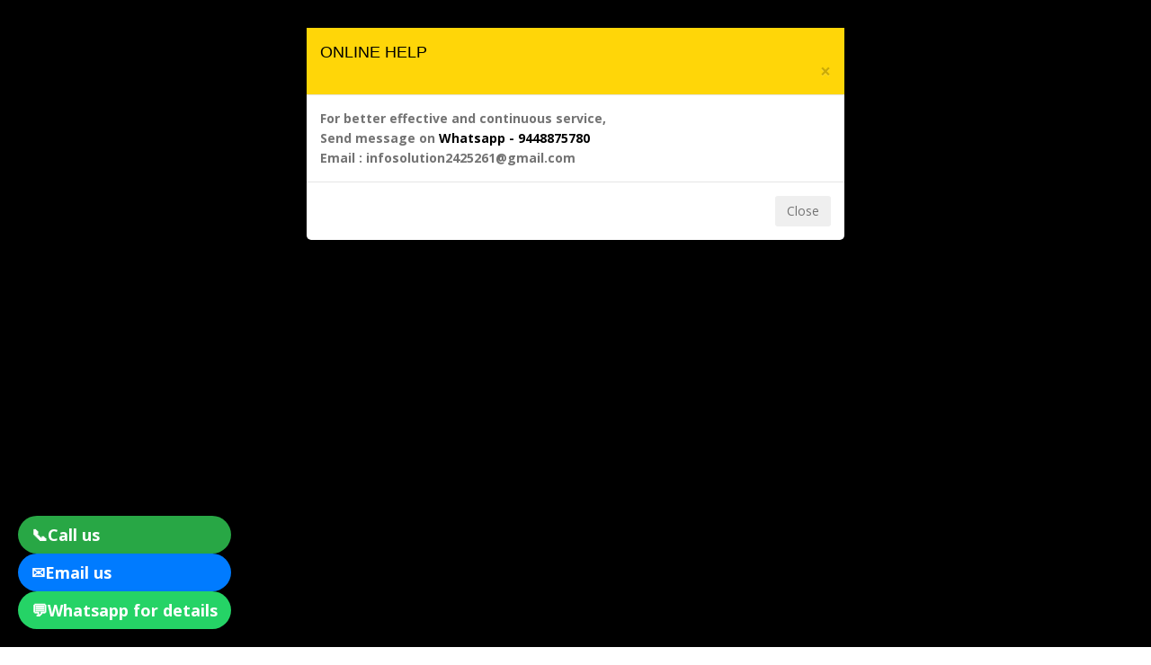

--- FILE ---
content_type: text/html; charset=UTF-8
request_url: https://infodhamal.com/sharma-roadlines/c-6295
body_size: 14956
content:
<!DOCTYPE html>
<html>
<head>
    <title>SHARMA ROADLINES - Info Solution</title>
    <meta charset="utf-8">
    <meta http-equiv="X-UA-Compatible" content="IE=edge">
    <meta name="viewport" content="width=device-width, initial-scale=1">
    <meta name="_token" content="W1u5RnBzFqk7me1SAWwI9SFG1ltbJ5amwNHHUGzB"/>
    <meta name="keywords" content="Tour and Travel Services,Tour and Travel Services">
    <meta name="description" content="SHARMA ROADLINES - Info Solution">

    <meta property="og:type" content="website">
    <meta property="og:url" content="https://infodhamal.com/sharma-roadlines/c-6295">
    <meta name="twitter:url" content="https://infodhamal.com/sharma-roadlines/c-6295">
    <meta name="og:title" content="">
    <meta name="twitter:title" content="">
    <meta name="description" property="og:description" content="">
    <meta name="twitter:description" content="">

    <link rel="alternate" hreflang="" href="https://infodhamal.com/sharma-roadlines/c-6295"/>
    <link rel="shortcut icon" href="https://infodhamal.com/public/favicon.ico" type="image/x-icon" />

    <link media="all" type="text/css" rel="stylesheet" href="https://infodhamal.com/public//build/css/application-bac89259f7.css">
<link media="all" type="text/css" rel="stylesheet" href="https://infodhamal.com/public/themes/default/assets/css/mystyles.css">
<link media="all" type="text/css" rel="stylesheet" href="https://infodhamal.com/public/modules/directory/select2/select2.css">

    <link media="all" type="text/css" rel="stylesheet" href="https://infodhamal.com/public/modules/directory/lightbox/lightbox.css">

    <script src="https://infodhamal.com/public//build/js/application-3f460c0a4f.js"></script>

    
    
    <!-- Google tag (gtag.js) -->
    <script async src="https://www.googletagmanager.com/gtag/js?id=G-TZVKD47VBD"></script>
    <script>
      window.dataLayer = window.dataLayer || [];
      function gtag(){dataLayer.push(arguments);}
      gtag('js', new Date());
    
      gtag('config', 'G-TZVKD47VBD');
    </script>
    
   <style>
  #floating-buttons {
    position: fixed;
    bottom: 20px;
    left: 20px;
    z-index: 9999;
    display: flex;
    flex-direction: column;
    gap: 10px;
  }

  .fab-button {
    background-color: #fff;
    border-radius: 30px;
    padding: 10px 15px;
    min-width: 55px;
    box-shadow: 0 4px 6px rgba(0,0,0,0.3);
    display: flex;
    align-items: center;
    gap: 8px;
    text-decoration: none;
    font-size: 18px;
    color: #fff;
    transition: transform 0.2s;
  }

  .fab-button:hover {
    transform: scale(1.05);
  }

  .fab-label {
    font-weight: bold;
    white-space: nowrap;
  }

  .call-button { background-color: #28a745; }
  .email-button { background-color: #007bff; }
  .whatsapp-button { background-color: #25D366; }
</style>

</head>
<body data-baseurl="https://infodhamal.com" >
<div class="net-menu hidden-xs">
    <div class="row">
        <div class="col-md-6">
            <a class="logo" href="https://infodhamal.com">
                <strong>Info Solution
                    : </strong> Best Online Business Services
            </a>
        </div>

        <div class="col-md-6">

            <div class="top-user-area clearfix">

                <ul class="top-user-area-list list list-horizontal list-border">
                    
                                            <li><a href="#"><strong>Hi, Guest</strong></a>
                        <li><a href="https://infodhamal.com/auth/login"><strong>Sign in</strong></a>
                                        <li><a href="https://infodhamal.com/contact"><strong>Contact</strong></a>
                </ul>
            </div>
        </div>
    </div>
</div>

<nav class="navbar navbar-default">
    <div class="container">

        <!---->

        <div class="dsite-info global">
            <a href="https://infodhamal.com">
                <div class="logo">
                    <i class="fa fa-map-marker fa-3x" aria-hidden="true"></i></div>
            </a>
            <div class="name visible-xs"><a href="#">Info Solution</a></div>
        </div>


        <div class="navbar-header">
            <button type="button" class="navbar-toggle collapsed" data-toggle="collapse" data-target="#defaultNavbar1"
                    aria-expanded="false"><span class="sr-only">Toggle navigation</span><span
                        class="icon-bar"></span><span class="icon-bar"></span><span class="icon-bar"></span></button>
        </div>

        <div class="collapse navbar-collapse" id="defaultNavbar1">

            <div class="login pad">

                                               <div class="sign-in"><a href="https://infodhamal.com/auth/login"><strong><i class="fa fa-user"></i>&nbsp; Sign In</strong></a></div>

                                    <div class="dividir">|</div>
                                                        <div class="join"><a href="https://infodhamal.com/register"><strong><i class="fa fa-plus"></i>&nbsp;Add Business</strong></a>
                                    </div>
            </div>



            <div id="global-search">


                    <form method="POST" action="https://infodhamal.com/search" accept-charset="UTF-8" class="f-search pad"><input name="_token" type="hidden" value="W1u5RnBzFqk7me1SAWwI9SFG1ltbJ5amwNHHUGzB">

                 <select class="btn btn-white type select" id="type" name="type"><option value="1">Services</option><option value="2">Business</option></select>

  <input type="text" id="selectbox-o" name="selectbox-o" class="form-control select2 search-text" placeholder="Type a Something...">

                    <div class="buscar_cerca hidden-xs">
                        Where
                    </div>


                    <div class="search-location">
                        <input type="text" class="form-control select2" id="location-o" name="location-o" value="" placeholder="Location">
                    </div>

                    <div class="buscar_btn">
                        <button type="submit" class="btn btn-black"><i class="fa fa-search"></i></button>
                    </div>

                    <div class="clearfix"></div>

                </form>
            </div>

        </div><!--/collapse-->

    </div>
    </div>
</nav>


<div class="global-wrap">

    <div class="wrapper">

        <div class="container">
                <ul class="breadcrumb" itemscope itemtype="http://schema.org/BreadcrumbList">
                                                <li itemprop="itemListElement" itemscope itemtype="http://schema.org/ListItem">
					<meta itemprop="position" content="1" />
					<a href="https://infodhamal.com" itemprop="item" title="&lt;i class= &#039;fa fa-home fa-lg&#039;&gt;&lt;/i&gt;&nbsp;Home">
						<i class= 'fa fa-home fa-lg'></i>&nbsp;Home
						<meta itemprop="name" content="&lt;i class= &#039;fa fa-home fa-lg&#039;&gt;&lt;/i&gt;&nbsp;Home" />
					</a>
					<span class="divider"></span>
				</li>
                                                                <li itemprop="itemListElement" itemscope itemtype="http://schema.org/ListItem">
					<meta itemprop="position" content="2" />
					<a href="https://infodhamal.com/karnataka/belagavi/b-32-0" itemprop="item" title="Belagavi">
						Belagavi
						<meta itemprop="name" content="Belagavi" />
					</a>
					<span class="divider"></span>
				</li>
                                                                <li itemprop="itemListElement" itemscope itemtype="http://schema.org/ListItem">
					<meta itemprop="position" content="3" />
					<a href="https://infodhamal.com/india/karnataka/b-31-0" itemprop="item" title="Karnataka">
						Karnataka
						<meta itemprop="name" content="Karnataka" />
					</a>
					<span class="divider"></span>
				</li>
                                                                <li itemprop="itemListElement" itemscope itemtype="http://schema.org/ListItem">
					<meta itemprop="position" content="4" />
					<a href="https://infodhamal.com/0/tour-and-travel-services/tour-and-travel-services/b-0-65" itemprop="item" title="Tour and Travel Services">
						Tour and Travel Services
						<meta itemprop="name" content="Tour and Travel Services" />
					</a>
					<span class="divider"></span>
				</li>
                                                                <li itemprop="itemListElement" itemscope itemtype="http://schema.org/ListItem">
					<meta itemprop="position" content="5" />
					<a href="https://infodhamal.com/0/tour-and-travel-services/b-0-64" itemprop="item" title="Tour and Travel Services">
						Tour and Travel Services
						<meta itemprop="name" content="Tour and Travel Services" />
					</a>
					<span class="divider"></span>
				</li>
                                                                <li class="active">SHARMA ROADLINES</li>
                                            </ul>
        
</div>
<script src="https://maps.googleapis.com/maps/api/js?key=AIzaSyAW0-wxrya8XNE3XF1_PW5Wi-7g31qdeME&sensor=false"></script>
<style>

    #map4 {
        height: 300px;
        border: 1px solid #000;
    }
</style>
<div class="container">
    <div class="row row-wrap" data-gutter="10">

        <div class="col-md-8 col-xs-12">

            <div class="profile">
                <header>
                    <h1 class="mb0">SHARMA ROADLINES</h1>

                    <!--<div class="info-row-mid">-->
                    <!--    G-16,16 GONT SHED,UDYAMBAG,BELGAUM-->
                    <!--    -->
                    <!--</div>-->

                    <!--<div class="info-row-mid">-->
                    <!--    <h5 class="text-white">Belagavi, Karnataka, </h5>-->
                    <!--</div>-->
                    
                    
                    <div class="info-row-mid">
                        G-16,16 GONT SHED,UDYAMBAG,BELGAUM
                        
                    </div>

                    <div class="info-row-mid">
                        <h5 class="text-white">Belagavi, Karnataka, </h5>
                         <h5 class="text-white"> +91-9343959902</h5>
                    </div>


                    <!-- REVIEW SECTION -->
                                            <div class="info-row-mid mb0">
    <div class="booking-item-rating">
        <ul class="icon-list icon-group booking-item-rating-stars">
                                                <li><i class="fa fa-star-o fa-lg text-color"></i></li>
                                                                <li><i class="fa fa-star-o fa-lg text-color"></i></li>
                                                                <li><i class="fa fa-star-o fa-lg text-color"></i></li>
                                                                <li><i class="fa fa-star-o fa-lg text-color"></i></li>
                                                                <li><i class="fa fa-star-o fa-lg text-color"></i></li>
                                    </ul>
        <span class="booking-item-rating-number"><b>0</b>
            of 5
                            <small>
                    0 Reviews
                </small>
                    </span>


    </div>
</div>
                                        <div class="info-row-mid">

                    <div class="info-row-mid gap">
                        
                    </div>
                    <p class="gap-small">
                        <a href="#contact" class="btn btn-primary" role="tab"
                           data-toggle="tab">Send Enquiry</a>
                    </p>
                </header>

                <div class="tab-box">
                    <ul class="nav nav-tabs add-tabs" id="profileTabs" role="tablist">
                        <li class="active  hidden-xs">
                            <a href="#about" role="tab"
                               data-toggle="tab">
                                <i class="fa fa-home text-black"></i>
                                &nbsp;About
                            </a>
                        </li>
                        <li class="hidden-xs"><a href="#gallery" role="tab" data-toggle="tab">
                                <i class="fa fa-photo text-black"></i>
                                &nbsp; Galleries


                            </a></li>
                        <li class="hidden-xs"><a href="#con"  role="tab" data-toggle="tab">
                                <i class="fa fa-phone text-black"></i>
                                &nbsp; Contact
                            </a></li>
                        <li class="hidden-xs"><a href="#contact"  role="tab" data-toggle="tab">
                                <i class="fa fa-envelope-o text-black"></i>
                                &nbsp; Send Enquiry
                            </a></li>

                        <li class="pull-right">
                            <div class="tab-filter hidden-xs">
                                <div class="select-short-by">
                                    <div class="dropdown pull-right">
                                        <button class="btn btn-link dropdown-toggle " type="button"
                                                data-toggle="dropdown"><i class="fa fa-list  text-darken"></i>
                                            <span class="caret"></span></button>
                                        <div class="dropdown-menu ">

                                            &nbsp; <a href="#report"  role="tab"
                                                      data-toggle="tab">Report Incorrect</a>
                                            <br>
                                            &nbsp; <a href="#claim"  role="tab"
                                                      data-toggle="tab">Own this Business?</a>


                                        </div>
                                    </div>
                                </div>
                            </div>
                        </li>


                        <li class="pull-right hidden-md hidden-lg">
                            <div class="tab-filter">
                                <div class="select-short-by">
                                    <div class="dropdown pull-right">
                                        <button class="btn btn-link dropdown-toggle " type="button"
                                                data-toggle="dropdown"><i class="fa fa-list  text-darken"></i>
                                            <span class="caret"></span></button>
                                        <div class="dropdown-menu ">

                                            &nbsp; <a href="#about"  role="tab"
                                                      data-toggle="tab">About</a>
                                            <br>

                                            &nbsp; <a href="#gallery"  role="tab"
                                                      data-toggle="tab">Galleries</a>
                                            <br>

                                            &nbsp; <a href="#con"  role="tab"
                                                      data-toggle="tab">Contact</a>
                                            <br>

                                            &nbsp; <a href="#contact"  role="tab"
                                                      data-toggle="tab">Send Enquiry</a>
                                            <br>

                                            &nbsp; <a href="#report"  role="tab"
                                                      data-toggle="tab">Report Incorrect</a>
                                            <br>
                                            &nbsp; <a href="#claim"  role="tab"
                                                      data-toggle="tab">Own this Business?</a>


                                        </div>
                                    </div>
                                </div>
                            </div>
                        </li>
                    </ul>

                    <style>

                        .imgh{

                            margin-right:15px;
                        }

                        .imsize{

                            width:263px;
                            height:176px;
                        }
                    </style>
                    <div class="tab-content box ">
                        <div class="tab-pane active" id="about">

                            <div class="row">
                            <h5 class="text-lg bolded">About</h5>
                                                                    <img class="pull-left mr10 imsize" src="https://infodhamal.com/public/uploads/images/image.png" alt="SHARMA ROADLINES"
                                         title="SHARMA ROADLINES"/>
                                                                
<style> 
.test {
    word-wrap: break-word;
}
</style>
                            <p class="test"></p>
                            </div>

                        </div>
                        <div class="tab-pane" id="gallery">

                            

                            
                        </div>

                        <div class="tab-pane" id="con">
                            <h5 class="text-lg bolded">Contact
                            </h5>



                            <div class="row row" data-gutter="10">
                                <div class="col-md-12">
                                    <table class="table table-responsive">
                                                                                <tr>
                                            <th width="150" class="pr30">Phone No :</th>
                                            <td>
                                               +91-9343959902
                                            </td>
                                        </tr>

                                        
                                        
                                          

                                        

                                                                            </table>

                                </div>
                            </div>


                            </div>
                                <div class="tab-pane" id="contact">
                            <h5 class="text-lg bolded">Send Enquiry
                                <br>
                                <span class="text-small text-danger">All Fields are Mandatory</span>
                            </h5>


                            <div class="row" data-gutter="10">
                                <div class="col-md-8">

                                    <form id="post_enq" method="post" action="https://infodhamal.com/send_enq">
                                        <input name="_token" type="hidden" value="W1u5RnBzFqk7me1SAWwI9SFG1ltbJ5amwNHHUGzB">
                                        <input type="hidden" name="buSID" id="buSID" value="6295">
                                        <div class="row row" data-gutter="10">
                                            <div class="col-md-6">
                                                <div class="form-group form-group-icon-left"><i
                                                            class="fa fa-user input-icon"></i>
                                                    <label>Name <span class="text text-danger"
                                                                      id="enqErrorName"></span></label>
                                                    <input name="enq_name" id="enq_name" class="form-control" placeholder=Write something
                                                           type="text">
                                                </div>
                                            </div>
                                            <div class="col-md-6">
                                                <div class="form-group form-group-icon-left"><i
                                                            class="fa fa-envelope input-icon"></i>
                                                    <label>Email <span class="text text-danger"
                                                                       id="enqErrorEmail"></span></label>
                                                    <input name="enq_email" id="enq_email" class="form-control" placeholder=Write something
                                                           type="text">
                                                </div>
                                            </div>
                                        </div>

                                        <div class="row row" data-gutter="10">
                                            <div class="col-md-6">
                                                <div class="form-group form-group-icon-left"><i
                                                            class="fa fa-phone input-icon text-color"></i>
                                                    <label>Contact <span class="text text-danger"
                                                                                       id="enqErrorContact"></span></label>
                                                    <input name="enq_contact" id="enq_contact" class="form-control" placeholder=Write something
                                                           type="text">
                                                </div>
                                            </div>
                                            <div class="col-md-6">
                                                <div class="form-group form-group-icon-left"><i
                                                            class="fa fa-map-marker input-icon"></i>
                                                    <label>Location <span class="text text-danger"
                                                                                        id="enqErrorLocation"></span></label>
                                                    <input name="enq_loc" id="enq_loc" class="form-control typeahead"
                                                           placeholder=Write something
                                                           type="text">
                                                </div>
                                            </div>
                                        </div>

                                        <div class="row row" data-gutter="10">
                                            <div class="col-md-12">
                                                <div class="form-group form-group-icon-left"><i
                                                            class="fa fa-edit input-icon"></i>
                                                    <label>Description <span class="text text-danger"
                                                                                           id="enqErrorDescription"></span></label>
                                                    <textarea name="enq_desc" id="enq_desc" class="form-control" rows="3"></textarea>
                                                </div>
                                            </div>
                                        </div>

                                        <div class="row row" data-gutter="10">
                                            <div class="col-md-4">
                                                <div class="form-group">
                                                    <button type="submit" class="btn btn-primary">Submit
                                                    </button>
                                                </div>
                                            </div>

                                            <span id="enq_msz"></span>

                                        </div>

                                    </form>
                                </div>
                                <div class="col-md-4">
                                    <blockquote>
                                        <small>Please enter correct information, so the</small>
                                    </blockquote>
                                </div>
                            </div>
                        </div>




                    <div class="tab-pane" id="report">
                        <h5 class="text-lg bolded">Report Incorrect <span class="text-small text-danger pull-right">All Fields are Mandatory</span></h5>
                        <div class="row" data-gutter="10">
                            <div class="col-md-8">
                                <form id="post_report" method="post" action="https://infodhamal.com/send_report">
                                    <input name="_token" type="hidden" value="W1u5RnBzFqk7me1SAWwI9SFG1ltbJ5amwNHHUGzB">
                                    <input type="hidden" name="buSID" id="buSID" value="6295">
                                    <div class="row row" data-gutter="10">
                                        <div class="col-md-6">
                                            <div class="form-group form-group-icon-left"><i
                                                        class="fa fa-user input-icon"></i>
                                                <label>Name <span class="text text-danger"
                                                                  id="reportErrorName"></span></label>
                                                <input name="report_name" id="report_name" class="form-control" placeholder=Write something
                                                       type="text">
                                            </div>
                                        </div>
                                        <div class="col-md-6">
                                            <div class="form-group form-group-icon-left"><i
                                                        class="fa fa-envelope input-icon"></i>
                                                <label>Email <span class="text text-danger"
                                                                   id="reportErrorEmail"></span></label>
                                                <input name="report_email" id="report_email" class="form-control" placeholder=Write something
                                                       type="text">
                                            </div>
                                        </div>
                                    </div>

                                    <div class="row row" data-gutter="10">
                                        <div class="col-md-6">
                                            <div class="form-group form-group-icon-left"><i
                                                        class="fa fa-phone input-icon text-color"></i>
                                                <label>Contact <span class="text text-danger"
                                                                                   id="reportErrorContact"></span></label>
                                                <input name="report_contact" id="report_contact" class="form-control" placeholder=Write something
                                                       type="text">
                                            </div>
                                        </div>
                                        <div class="col-md-6">
                                            <div class="form-group form-group-icon-left"><i
                                                        class="fa fa-map-marker input-icon"></i>
                                                <label>Location <span class="text text-danger"
                                                                                    id="reportErrorLocation"></span></label>
                                                <input name="report_loc" id="report_loc" class="form-control typeahead"
                                                       placeholder="Write something"
                                                       type="text">
                                            </div>
                                        </div>
                                    </div>


                                    <div class="row row" data-gutter="10">
                                        <div class="col-md-12">
                                            <div class="form-group form-group-icon-left"><i
                                                        class="fa fa-edit input-icon"></i>
                                                <label>Report Type <span class="text text-danger"
                                                                                       id="reportErrorType"></span></label>
                                              <select name="report_type" id="report_type" class="form-control">
                                                                                                 <option value="Business Name Incorrect/Missing">Business Name Incorrect/Missing</option>
                                                                                                 <option value="Phone Number Incorrect/Missing">Phone Number Incorrect/Missing</option>
                                                                                                 <option value="Email is Incorrect/Missing">Email is Incorrect/Missing</option>
                                                                                                 <option value="Wrong Website Link/Missing">Wrong Website Link/Missing</option>
                                                                                                 <option value="Location/Address Incorrect/Missing">Location/Address Incorrect/Missing</option>
                                                                                                 <option value="Other Information">Other Information</option>
                                                                                             </select>
                                            </div>
                                        </div>
                                    </div>
                                    <div class="row row" data-gutter="10">
                                        <div class="col-md-12">
                                            <div class="form-group form-group-icon-left"><i
                                                        class="fa fa-edit input-icon"></i>
                                                <label>Description <span class="text text-danger"
                                                                                       id="reportErrorDescription"></span></label>
                                                <textarea name="report_desc" id="report_desc" class="form-control" rows="3"></textarea>
                                            </div>
                                        </div>
                                    </div>

                                    <div class="row row" data-gutter="10">
                                        <div class="col-md-4">
                                            <div class="form-group">
                                                <button type="submit" class="btn btn-primary">Submit
                                                </button>
                                            </div>
                                        </div>

                                        <span id="report_msz"></span>

                                    </div>

                                </form>
                            </div>
                            <div class="col-md-4">
                                <blockquote>
                                    <small>Please enter correct information, so the</small>
                                </blockquote>
                            </div>
                        </div>
                    </div>




                        <div class="tab-pane" id="claim">
                            <h5 class="text-lg bolded">Claim Report
                                <span class="text-small text-danger pull-right">All Fields are Mandatory</span></h5>
                            <div class="row" data-gutter="10">
                                <div class="col-md-8">
                                    <form id="post_claim" method="post" action="https://infodhamal.com/send_claim">
                                        <input name="_token" type="hidden" value="W1u5RnBzFqk7me1SAWwI9SFG1ltbJ5amwNHHUGzB">
                                        <input type="hidden" name="buSID" id="buSID" value="6295">
                                        <div class="row row" data-gutter="10">
                                            <div class="col-md-6">
                                                <div class="form-group form-group-icon-left"><i
                                                            class="fa fa-user input-icon"></i>
                                                    <label>Name <span class="text text-danger"
                                                                      id="claimErrorName"></span></label>
                                                    <input name="claim_name" id="claim_name" class="form-control" placeholder=Write something
                                                           type="text">
                                                </div>
                                            </div>
                                            <div class="col-md-6">
                                                <div class="form-group form-group-icon-left"><i
                                                            class="fa fa-envelope input-icon"></i>
                                                    <label>Email <span class="text text-danger"
                                                                       id="claimErrorEmail"></span></label>
                                                    <input name="claim_email" id="claim_email" class="form-control" placeholder=Write something
                                                           type="text">
                                                </div>
                                            </div>
                                        </div>

                                        <div class="row row" data-gutter="10">
                                            <div class="col-md-6">
                                                <div class="form-group form-group-icon-left"><i
                                                            class="fa fa-phone input-icon text-color"></i>
                                                    <label>Contact <span class="text text-danger"
                                                                                       id="claimErrorContact"></span></label>
                                                    <input name="claim_contact" id="claim_contact" class="form-control" placeholder=Write something
                                                           type="text">
                                                </div>
                                            </div>
                                            <div class="col-md-6">
                                                <div class="form-group form-group-icon-left"><i
                                                            class="fa fa-map-marker input-icon"></i>
                                                    <label>Location <span class="text text-danger"
                                                                                        id="claimErrorLocation"></span></label>
                                                    <input name="claim_loc" id="claim_loc" class="form-control typeahead"
                                                           placeholder=Write something
                                                           type="text">
                                                </div>
                                            </div>
                                        </div>

                                        <div class="row row" data-gutter="10">
                                            <div class="col-md-12">
                                                <div class="form-group form-group-icon-left"><i
                                                            class="fa fa-edit input-icon"></i>
                                                    <label>Description <span class="text text-danger"
                                                                                           id="claimErrorDescription"></span></label>
                                                    <textarea name="claim_desc" id="claim_desc" class="form-control" rows="3"></textarea>
                                                </div>
                                            </div>
                                        </div>

                                        <div class="row row" data-gutter="10">
                                            <div class="col-md-4">
                                                <div class="form-group">
                                                    <button type="submit" class="btn btn-primary">Submit
                                                    </button>
                                                </div>
                                            </div>

                                            <span id="claim_msz"></span>

                                        </div>

                                    </form>
                                </div>
                                <div class="col-md-4">
                                    <blockquote>
                                        <small>Please enter correct information, so the</small>
                                    </blockquote>
                                </div>
                            </div>
                        </div>



                    </div>
                </div>

                <div class="gap-small"></div>
                <div class="tab-box">
                    <div class="item-list1">

                        <div class="meta">
                            <div class="row" data-gutter="20">
                                <div class="col-md-4 col-xs-12 "> <!-- required for floating -->


                                                <!-- Nav tabs -->
                                         <ul class="nav nav-tabs tabs-left list" data-tabs="tabs">

                                                                                        
                                                <li  class="active" >
                                                <a href="#credentials" data-toggle="tab"><i
                                                            class="fa fa-star fa-lg text-color"></i>
                                                    Credentials
                                                </a></li>

						                                                <li><a href="#keywords" data-toggle="tab"><i
                                                                class="fa fa-tags fa-lg text-color"></i>
                                                        Keywords
                                                    </a></li>
						                                        </ul>
                                </div>

                                <div class="col-md-8 col-xs-12">
                                    <!-- Tab panes -->
                                    <div class="tab-content">
                                                                                  <div class="tab-pane  box  active " id="credentials">
                                            <h3 class="font-20 bolded ">Credentials</h3>
                                            <div class="row row" data-gutter="10">
                                                <div class="col-md-12">
                                                    <table class="table table-responsive">
                                                        <tr>
                                                            <th width="150" class="pr30">Business Type :</th>
                                                            <td>
                                                                                                                                    <span class="mr10">
                                                                                Service Provider
                                                                            </span>
                                                                                                                                    <span class="mr10">
                                                                                Professional
                                                                            </span>
                                                                                                                            </td>
                                                        </tr>

                                                        
                                                        

                                                                                                                    <tr>
                                                                <th width="150" class="pr30">Entity :</th>
                                                                <td>
                                                                    Not Classified
                                                                </td>
                                                            </tr>
                                                        

                                                                                                            </table>

                                                </div>
                                            </div>
                                        </div>
				                                        <div class="tab-pane  box" id="keywords">
                                            <h3 class="font-20 bolded ">Keywords</h3>
                                            <div class="row row" data-gutter="20">

                                                    <div class="col-md-12 col-xs-12 mb10">

                                                                                                            <a href="https://infodhamal.com/transport-contracter/t-0-5677">
                                                            <i class="fa fa-tags"></i> TRANSPORT CONTRACTER |
                                                    </a>
                                                                                                        </div>
                                                    </div>


                                            </div>
						


                                    </div>
                                </div>
                            </div>
                        </div>

                    </div>

                </div>

            </div>

            <div class="gap-small"></div>

            <!--Adsence-->
		            <div class="boxy">
                <div class="adspace end">
                    <script async
                            src="//pagead2.googlesyndication.com/pagead/js/adsbygoogle.js"></script>
                    <!-- RESPONSIVE2 -->
                    <ins class="adsbygoogle" style="display: block"
                         data-ad-client="pub-0399713132431746"
                         data-ad-format="auto"></ins>
                    <script>
                        (adsbygoogle = window.adsbygoogle || []).push({});
                    </script>
                </div>
            </div>
		            <!--Adsence-->

            <!-- REVIEW SECTION -->
                            <div class="reviews">
    <div class="gap gap-small"></div>
    <div class="tab-box">
        <ul class="nav nav-tabs add-tabs" id="ajaxTabs" role="tablist">
            <li class="active  hidden-xs">
                <a href="#allReviews" data-url="#" role="tab" data-toggle="tab">
                    <i class="fa fa-comment text-black"></i> &nbsp; Reviews <span
                            class="badge">0</span>
                </a>
            </li>
            <li class="hidden-xs">
                <a href="#postReview" data-url="#" role="tab" data-toggle="tab">
                    <i class="fa fa-edit text-black"></i> &nbsp; Write review
                </a></li>





            <li class="pull-right hidden-md hidden-lg">
                <div class="tab-filter">
                    <div class="select-short-by">
                        <div class="dropdown pull-right">
                            <button class="btn btn-link dropdown-toggle " type="button"
                                    data-toggle="dropdown"><i class="fa fa-list  text-darken"></i>
                                <span class="caret"></span></button>
                            <div class="dropdown-menu ">

                                &nbsp; <a href="#allReviews"  role="tab"
                                          data-toggle="tab">Reviews</a>
                                <br>

                                &nbsp; <a href="#postReview"  role="tab"
                                          data-toggle="tab">Write review</a>

                            </div>
                        </div>
                    </div>
                </div>
            </li>
        </ul>

        <div class="listing-filter">
            <h1><i class="fa fa-comment-o text-black"></i>&nbsp; Reviews of SHARMA ROADLINES</h1>
        </div>

        <div class="adds-wrapper">
            <div class="tab-content">

                <div class="tab-pane active" id="allReviews">
                                            <div class="item-list">
                            Sorry! No review yet
                        </div>
                                    </div>

                <div class="tab-pane" id="postReview">
                    <div class="col-md-8 col-xs-12">
                        <div class="gap-small"></div>
                        <form method="POST" action="https://infodhamal.com/review/create" accept-charset="UTF-8" id="revPOst"><input name="_token" type="hidden" value="W1u5RnBzFqk7me1SAWwI9SFG1ltbJ5amwNHHUGzB">
                        <input type="hidden" name="postID" id="postID" value="6295">
                        <input type="hidden" name="Curl" id="Curl" value="https://infodhamal.com/sharma-roadlines/c-6295">
                        <div class="row row" data-gutter="10">
                            <div class="col-md-6">
                                <div class="form-group form-group-icon-left"><i
                                            class="fa fa-user input-icon text-color"></i>
                                    <label>Name <span class="text text-danger" id="revErrorName"></span></label>
                                    <input class="form-control" placeholder="Write something"
                                           type="text" name="rev_name" id="rev_name">
                                </div>
                            </div>
                            <div class="col-md-6">
                                <div class="form-group form-group-icon-left"><i
                                            class="fa fa-envelope input-icon text-color"></i>
                                    <label>Email <span class="text text-danger" id="revErrorEmail"></span></label>
                                    <input class="form-control" placeholder="Write something"
                                           type="text" name="rev_email" id="rev_email">
                                </div>
                            </div>
                        </div>

                        <div class="row row" data-gutter="10">
                            <div class="col-md-12">
                                <div class="form-group form-group-icon-left"><i
                                            class="fa fa-edit input-icon  text-color"></i>
                                    <label>Left Input Icon <span class="text text-danger" id="revErrorDescription"></span></label>
                                    <textarea class="form-control" rows="3" name="rev_content" id="rev_content"></textarea>
                                </div>
                            </div>
                        </div>

                        <div class="row row" data-gutter="10">
                            <div class="col-md-12">
                                <div class="form-group">

                                    <ul class="list booking-item-raiting-summary-list stats-list-select">
                                        <li>
                                            <div class="booking-item-raiting-list-title"><label>Ratting</label></div>
                                            <div class="list booking-item-raiting-summary-list stats-list-select">
                            <span class="star-rating text-danger">
                              <input type="radio" name="ratting" id="ratting" value="1"><i></i>
                              <input type="radio" name="ratting" id="ratting" value="2"><i></i>
                              <input type="radio" name="ratting" id="ratting" value="3"><i></i>
                              <input type="radio" name="ratting" id="ratting" value="4"><i></i>
                              <input type="radio" name="ratting" id="ratting" value="5"><i></i>
						    </span>

                                            </div>
                                        </li>
                                    </ul>
                                </div>
                            </div>
                        </div>

                        <div class="row row" data-gutter="10">
                            <div class="col-md-12">
                                <div class="form-group">
                                    <button type="submit" class="btn btn-primary">Submit
                                    </button>
                                    <span id="review_msz"></span>
                                </div>
                            </div>

                        </div>

                        </form>
                    </div>
                    <div class="col-md-4 col-xs-12"></div>
                </div>
            </div>
        </div>
    </div>
</div>

<style>
    .star-rating {
        font-size: 0;
        white-space: nowrap;
        display: inline-block;
        width: 115px;
        height: 23px;
        overflow: hidden;
        position: relative;
        background: url('[data-uri]');
        background-size: contain
    }

    .star-rating i {
        opacity: 0;
        position: absolute;
        left: 0;
        top: 0;
        height: 100%;
        width: 20%;
        z-index: 1;
        background: url('[data-uri]');
        background-size: contain
    }

    .star-rating input {
        -moz-appearance: none;
        -webkit-appearance: none;
        opacity: 0;
        display: inline-block;
        width: 20%;
        height: 100%;
        margin: 0;
        padding: 0;
        z-index: 2;
        position: relative
    }

    .star-rating input:hover + i, .star-rating input:checked + i {
        opacity: 1
    }

    .star-rating i ~ i {
        width: 40%
    }

    .star-rating i ~ i ~ i {
        width: 60%
    }

    .star-rating i ~ i ~ i ~ i {
        width: 80%
    }

    .star-rating i ~ i ~ i ~ i ~ i {
        width: 100%
    }

    .choice {
        position: fixed;
        top: 0;
        left: 0;
        right: 0;
        text-align: center;
        padding: 20px;
        display: block
    }

    .top-area, .special-area {
        height: 200px;
        position: relative;
        overflow: hidden;
        background-color: #d2d2d2
    }

    .thumb {
        text-align: center;
        margin-bottom: 15px;
        border: 0 solid #d0d0d0
    }

    .thumb-header .fa {
        margin-left: auto;
        margin-right: auto
    }

    .thumb-caption {
        text-align: left;
        padding: 10px
    }

    .booking-list .booking-item-small .booking-item-title {
        font-size: 16px
    }

    .booking-item .booking-item-small {
        font-size: 16px
    }

    .booking-item .booking-item-title {
        font-size: 18px;
        font-weight: 400;
        margin-bottom: 0
    }

    .booking-item .booking-item-address {
        line-height: 1.3em;
        font-size: 13px;
        font-weight: 300
    }

    .booking-filters {
        font-size: 14px;
        line-height: 1.5em
    }

    .booking-list > li {
        margin-bottom: 10px;
        position: relative
    }

    .booking-list h5 {
        line-height: 1.2em;
        padding: 0;
        margin: 0;
        margin-top: 5px;
        margin-bottom: 0
    }

    .box-icon-md {
        width: 100px;
        height: 100px;
        line-height: 100px;
        font-size: 50px
    }

</style>


<script>

    $("#revPOst").on('submit', function () {

        if ($('#rev_name').val() == '') {

            $('#revErrorName').html('Required');
        }
        if ($('#rev_name').val() != '') {

            $('#revErrorName').html('');
        }


        if ($('#rev_email').val() == '') {

            $('#revErrorEmail').html('Required');
        }
        if ($('#rev_email').val() != '') {

            $('#revErrorEmail').html('');
        }


        if ($('#rev_content').val() == '') {

            $('#revErrorDescription').html('Required');
        }
        if ($('#rev_content').val() != '') {

            $('#revErrorDescription').html('');
        }



    });
</script>

            
        </div>


        <div class="col-md-4  hidden-xs">

           <div class="boxy">
               <div id="mymap4">
                   <div id="map4"></div>
               </div>
           </div>
            <aside class="">

                <!--Adsence-->
		                <div class="boxy">
                    <div class="adspace end">
                        <script async
                                src="//pagead2.googlesyndication.com/pagead/js/adsbygoogle.js"></script>
                        <!-- RESPONSIVE2 -->
                        <ins class="adsbygoogle" style="display: block"
                             data-ad-client="pub-0399713132431746"
                             data-ad-format="auto"></ins>
                        <script>
                            (adsbygoogle = window.adsbygoogle || []).push({});
                        </script>
                    </div>
                </div>
		                <!--Adsence-->
                <div class="boxy">
    <div id="carousel-example-generic"
         class="carousel slide">

        <div class="carousel-inner">

                                </div>
        <a class="left carousel-control" href="#carousel-example-generic"
           data-slide="prev"> <span class="icon-prev"></span>
        </a> <a class="right carousel-control"
                href="#carousel-example-generic" data-slide="next"> <span
                    class="icon-next"></span>
        </a>
    </div>
        </div>



<script>

    //--BANNER CLICK--//
    $(".clicked").on( 'click', function() {
        $bannerID = $(this).attr("banner-id");
        $p = base_url + '/banner/clicked/'+$bannerID;

        $.ajax({
            url : $p,
            success : function(response) {// response is value returned from
                $u = response;
                if($u){
                    //window.location.href = $u;
                    window.open(
                            $u,
                            '_blank' // <- This is what makes it open in a new window.
                    );
                    return false;
                }
            }
        });
    });
</script>

                <style> 
.test {
    word-wrap: break-word;
}
</style>

    <div class="boxy">
        <div class="title2 bg">
            <i class="fa fa-list fa-lg text-black "></i> Recently Listed</h4>
        </div>
                            <div class="item-list">
                <h5 class="booking-item-title bolded">
                    <span class="add-type business-ads"><strong>V</strong></span>
                    <a href="https://infodhamal.com/vihaan-heart-and-super-speciality-hospital/c-14728">
                        VIHAAN HEART AND SUPER SPECIALITY HOSPITAL
                    </a>
                </h5>
                <p class="mb0 pl30">
                    <small><i class="fa fa-map-marker fa-lg"></i>
                        Karnataka, India</small>
                </p>
               <p class="test"><span class="info-row pl30 text-small mb0"><br /><br /><br /><br /><br /><br /><br /><br /><br /><br /><strong>VI...</span></p>
            </div>
                    <div class="item-list">
                <h5 class="booking-item-title bolded">
                    <span class="add-type business-ads"><strong>B</strong></span>
                    <a href="https://infodhamal.com/baba-super-speciality-hospital-cancer-centre/c-14727">
                        BABA SUPER SPECIALITY HOSPITAL CANCER CENTRE 
                    </a>
                </h5>
                <p class="mb0 pl30">
                    <small><i class="fa fa-map-marker fa-lg"></i>
                        Karnataka, India</small>
                </p>
               <p class="test"><span class="info-row pl30 text-small mb0"><br /><br /><br /><br /><br /><br /><br /><br /><br /><br /><strong>BA...</span></p>
            </div>
                    <div class="item-list">
                <h5 class="booking-item-title bolded">
                    <span class="add-type business-ads"><strong>P</strong></span>
                    <a href="https://infodhamal.com/pattanashettis-swasthya-heart-kidney-care/c-14726">
                        PATTANASHETTI’S SWASTHYA HEART & KIDNEY CARE
                    </a>
                </h5>
                <p class="mb0 pl30">
                    <small><i class="fa fa-map-marker fa-lg"></i>
                        Karnataka, India</small>
                </p>
               <p class="test"><span class="info-row pl30 text-small mb0"><br /><br /><br /><br /><br /><br /><br /><br /><br /><br /><strong>PA...</span></p>
            </div>
                    <div class="item-list">
                <h5 class="booking-item-title bolded">
                    <span class="add-type business-ads"><strong>A</strong></span>
                    <a href="https://infodhamal.com/ashoka-multi-speciality-and-eye-hospital/c-14725">
                        ASHOKA MULTI SPECIALITY AND EYE HOSPITAL
                    </a>
                </h5>
                <p class="mb0 pl30">
                    <small><i class="fa fa-map-marker fa-lg"></i>
                        Karnataka, India</small>
                </p>
               <p class="test"><span class="info-row pl30 text-small mb0"><br /><br /><br /><br /><br /><br /><br /><br /><br /><strong>ASHOKA M...</span></p>
            </div>
                
    </div>



            </aside>
        </div>
    </div>
</div>

<script type="text/javascript">
     $('#mymap4').show();
    var lat = "";
    var longg = "";

    var latlng = new google.maps.LatLng(lat, longg);
    var map = new google.maps.Map(document.getElementById('map4'), {
        center: latlng,
        zoom: 12,
        mapTypeId: google.maps.MapTypeId.ROADMAP
    });
    var marker = new google.maps.Marker({
        position: latlng,
        map: map,
        title: 'Set lat/lon values for this property',
        draggable: false
    });
    google.maps.event.addListener(marker, 'dragend', function (a) {
        console.log(a);

        document.getElementById('lat').value = a.latLng.lat().toFixed(4);
        document.getElementById('long').value = a.latLng.lng().toFixed(4);
        document.getElementsByTagName('body')[0].appendChild(div);
    });


</script>

<script>



    $("#post_enq").on('submit', function () {

        if ($('#enq_name').val() == '') {

            $('#enqErrorName').html('Required');
        }
        if ($('#enq_name').val() != '') {

            $('#enqErrorName').html('');
        }


        if ($('#enq_email').val() == '') {

            $('#enqErrorEmail').html('Required');
        }
        if ($('#enq_email').val() != '') {

            $('#enqErrorEmail').html('');
        }


        if ($('#enq_contact').val() == '') {

            $('#enqErrorPhone').html('Required');
        }
        if ($('#enq_contact').val() != '') {

            $('#enqErrorPhone').html('');
        }


        if ($('#enq_loc').val() == '') {

            $('#enqErrorLocation').html('Required');
        }
        if ($('#enq_loc').val() != '') {

            $('#enqErrorLocation').html('');
        }

        if ($('#enq_desc').val() == '') {

            $('#enqErrorDescription').html('Required');
        }
        if ($('#enq_desc').val() != '') {

            $('#enqErrorDescription').html('');
        }



    });


    $("#post_claim").on('submit', function () {

        if ($('#claim_name').val() == '') {

            $('#claimErrorName').html('Required');
        }
        if ($('#claim_name').val() != '') {

            $('#claimErrorName').html('');
        }


        if ($('#claim_email').val() == '') {

            $('#claimErrorEmail').html('Required');
        }
        if ($('#claim_email').val() != '') {

            $('#claimErrorEmail').html('');
        }


        if ($('#claim_contact').val() == '') {

            $('#claimErrorPhone').html('Required');
        }
        if ($('#claim_contact').val() != '') {

            $('#claimErrorPhone').html('');
        }


        if ($('#claim_loc').val() == '') {

            $('#claimErrorLocation').html('Required');
        }
        if ($('#claim_loc').val() != '') {

            $('#claimErrorLocation').html('');
        }

        if ($('#claim_desc').val() == '') {

            $('#claimErrorDescription').html('Required');
        }
        if ($('#claim_desc').val() != '') {

            $('#claimErrorDescription').html('');
        }



    });


    $("#post_report").on('submit', function () {

        if ($('#report_name').val() == '') {

            $('#reportErrorName').html('Required');
        }
        if ($('#report_name').val() != '') {

            $('#reportErrorName').html('');
        }


        if ($('#report_email').val() == '') {

            $('#reportErrorEmail').html('Required');
        }
        if ($('#report_email').val() != '') {

            $('#reportErrorEmail').html('');
        }


        if ($('#report_contact').val() == '') {

            $('#reportErrorContact').html('Required');
        }
        if ($('#report_contact').val() != '') {

            $('#reportErrorContact').html('');
        }


        if ($('#report_loc').val() == '') {

            $('#reportErrorLocation').html('Required');
        }
        if ($('#report_loc').val() != '') {

            $('#reportErrorLocation').html('');
        }

        if ($('#report_type').val() == '') {

            $('#repotErrorType').html('Required');
        }
        if ($('#report_type').val() != '') {

            $('#reportErrorType').html('');
        }

        if ($('#report_desc').val() == '') {

            $('#reportErrorDescription').html('Required');
        }
        if ($('#report_desc').val() != '') {

            $('#reportErrorDescription').html('');
        }



    });



</script>


        <div class="container">
            <div class="gap"></div>
            <div class="post-promo text-center mt10">
                <h2>Do you have business ?  </h2>
                <h5>Sell your products online FOR FREE. It's easier than you think !</h5>

                                
                    <a href="https://infodhamal.com/register"
                       class="btn btn-lg btn-border btn-post btn-primary">Add Business, it's Free</a>
                
            </div>
        </div>
    </div>

    <footer id="main-footer">

    <div class="container">
        <div class="row row-wrap">
            <div class="col-md-3">
                <a class="logo" href="https://infodhamal.com">
                    <img src="https://infodhamal.com/public/img/X8uETF_favicon.ico.jpg" alt="Image Alternative text" title="Image Title"/>
                </a>
                                    <p class="mb20">Best Online Business Services
Find anything, anywhere anytime</p>
                                <ul class="list list-horizontal list-space">
                                            <li>
                        <a target="_blank" class="fa fa-facebook box-icon-normal round animate-icon-bottom-to-top" href="https://m.facebook.com/groups/309976940574834/"></a>
                    </li>
                                                            <li>
                        <a target="_blank" class="fa fa-twitter box-icon-normal round animate-icon-bottom-to-top" href="http://www.twitter.com/belgaumonline"></a>
                    </li>
                                                            <li>
                        <a target="_blank" class="fa fa-google-plus box-icon-normal round animate-icon-bottom-to-top" href="http://www.plus.google.com/belgaumonline"></a>
                    </li>
                                                            <li>
                        <a target="_blank" class="fa fa-linkedin box-icon-normal round animate-icon-bottom-to-top" href="http://www.linkedin.com/belgaumonline"></a>
                    </li>
                                        
                </ul>
            </div>

            <div class="col-md-3">
                <h4>Newsletter</h4>
                <form id="post_subscribe" method="post" action="https://infodhamal.com/subscribe">
                    <input name="_token" type="hidden" value="W1u5RnBzFqk7me1SAWwI9SFG1ltbJ5amwNHHUGzB">
                    <label>Enter your E-mail Address</label>
                    <input type="text" name="semail" id="semail" class="form-control">
                    <p class="mt5">
                        <small>*We Never Send Spam</small>
                    </p>
                    <input type="submit" class="btn btn-primary" value="Subscribe">
                    <span id="smsz"></span>
                </form>
            </div>
            <div class="col-md-2">
                <ul class="list list-footer">
                                            <li><a href="https://infodhamal.com/page/about-us">About Us</a>
                    </li>
                                            <li><a href="https://infodhamal.com/page/terms-conditions">Terms & Conditions</a>
                    </li>
                                            <li><a href="https://infodhamal.com/page/our-services">Our Services</a>
                    </li>
                                            <li><a href="https://infodhamal.com/page/company-description">Company Description</a>
                    </li>
                                            <li><a href="https://infodhamal.com/page/faqs">FAQs</a>
                    </li>
                                            <li><a href="https://infodhamal.com/page/privacy-policy">Privacy Policy</a>
                    </li>
                                            <li><a href="https://infodhamal.com/page/why-us">Why Us</a>
                    </li>
                                    </ul>
            </div>
            <div class="col-md-4">
                <h4>Have Questions?</h4>
                <h4 class="text-color">+91 9448875780</h4>
                <h4><a href="#" class="text-color">infosolution2425261@gmail.com</a></h4>
                <p>24/7 Dedicated Customer Support</p>
            </div>

        </div>
    </div>
</footer>

<script>
        (function (i, s, o, g, r, a, m) {
        i['GoogleAnalyticsObject'] = r;
        i[r] = i[r] || function () {
                    (i[r].q = i[r].q || []).push(arguments)
                }, i[r].l = 1 * new Date();
        a = s.createElement(o),
                m = s.getElementsByTagName(o)[0];
        a.async = 1;
        a.src = g;
        m.parentNode.insertBefore(a, m)
    })(window, document, 'script', '//www.google-analytics.com/analytics.js', 'ga');
    ga('create', 'UA-111608695-1', 'auto');
    ga('send', 'pageview');
                        </script>

</div>

<script src="https://infodhamal.com/public/modules/directory/js/filter.js"></script>
<script src="https://infodhamal.com/public/modules/directory/select2/select2.js"></script>
<script src="https://infodhamal.com/public/modules/directory/js/jquery.livequery.js"></script>
<script src="https://infodhamal.com/public/modules/directory/js/biz.js"></script>
<script src="https://infodhamal.com/public/modules/directory/lightbox/lightbox.min.js"></script>


<!--Start of Tawk.to Script-->
<script type="text/javascript">
var Tawk_API=Tawk_API||{}, Tawk_LoadStart=new Date();
(function(){
var s1=document.createElement("script"),s0=document.getElementsByTagName("script")[0];
s1.async=true;
s1.src='https://embed.tawk.to/62be94f1b0d10b6f3e7a41de/1g6s7bk3o';
s1.charset='UTF-8';
s1.setAttribute('crossorigin','*');
s0.parentNode.insertBefore(s1,s0);
})();
</script>
<!--End of Tawk.to Script-->

 <!--<DIV ID="flyimage1" STYLE="position:absolute; left: 1500px; width:10; height:68;">
<A HREF="http://ebook.infodhamal.com"><IMG SRC="../ballontextnew.gif" BORDER=0</a>
</DIV>  -->
<div id="footer123">For better effective and continuous service, Send message on <a href="https://wa.me/9448875780?text=chat%20with%20us">Whatsapp - 9448875780</a><br>Email : infosolution2425261@gmail.com `
<!--<div id="footer1"> For better effective and continuous service, Send message on <a href="https://wa.me/9448875780?text=chat%20with%20us">Whatsapp - 9448875780</a> -->
</div>


 <div id="simpleModal" class="modal" tabindex="-1" role="dialog">
        <div class="modal-dialog" role="document">
            <div class="modal-content">
                <div class="modal-header">
                    <h5 class="modal-title">Online Help</h5>
                    <button type="button" class="close" data-dismiss="modal" aria-label="Close">
                        <span aria-hidden="true">&times;</span>
                    </button>
                </div>
                <div class="modal-body">
                   For better effective and continuous service,<br>Send message on <a href="https://wa.me/9448875780?text=I%20need%20more%20help%20about%20it">Whatsapp - 9448875780</a> <br>Email : infosolution2425261@gmail.com
                </div>
                <div class="modal-footer">
                    <button type="button" class="btn btn-secondary" data-dismiss="modal">Close</button>
                </div>
            </div>
        </div>
    </div>
    
    <div id="floating-buttons">
  <a href="tel:+919448875780" class="fab-button call-button" title="Call Us">
    📞 <span class="fab-label">Call us</span>
  </a>
  <a href="mailto:infosolution2425261@gmail.com" class="fab-button email-button" title="Email Us">
    ✉️ <span class="fab-label">Email us</span>
  </a>
  <a href="https://wa.me/+919448875780?text=Hi%2C%20I%20would%20like%20to%20know%20more" target="_blank" class="fab-button whatsapp-button" title="WhatsApp for extra services">
    💬 <span class="fab-label">Whatsapp for details</span>
  </a>
</div>
    
  
    <script src="https://maxcdn.bootstrapcdn.com/bootstrap/4.0.0/js/bootstrap.min.js" integrity="sha384-JZR6Spejh4U02d8jOt6vLEHfe/JQGiRRSQQxSfFWpi1MquVdAyjUar5+76PVCmYl" crossorigin="anonymous"></script>
    <script type="text/javascript">
        window.onload = function () {
            OpenBootstrapPopup();
        };
        function OpenBootstrapPopup() {
            $("#simpleModal").modal('show');
        }
    </script>
 
</body>
</html>


--- FILE ---
content_type: text/html; charset=utf-8
request_url: https://www.google.com/recaptcha/api2/aframe
body_size: 270
content:
<!DOCTYPE HTML><html><head><meta http-equiv="content-type" content="text/html; charset=UTF-8"></head><body><script nonce="7PaJ7PV6CkwXuQjgx_8Jww">/** Anti-fraud and anti-abuse applications only. See google.com/recaptcha */ try{var clients={'sodar':'https://pagead2.googlesyndication.com/pagead/sodar?'};window.addEventListener("message",function(a){try{if(a.source===window.parent){var b=JSON.parse(a.data);var c=clients[b['id']];if(c){var d=document.createElement('img');d.src=c+b['params']+'&rc='+(localStorage.getItem("rc::a")?sessionStorage.getItem("rc::b"):"");window.document.body.appendChild(d);sessionStorage.setItem("rc::e",parseInt(sessionStorage.getItem("rc::e")||0)+1);localStorage.setItem("rc::h",'1767236320057');}}}catch(b){}});window.parent.postMessage("_grecaptcha_ready", "*");}catch(b){}</script></body></html>

--- FILE ---
content_type: text/css
request_url: https://infodhamal.com/public//build/css/application-bac89259f7.css
body_size: 52008
content:
#floatingSocialShare {
    position: relative
}

#floatingSocialShare *, #floatingSocialShare :after, #floatingSocialShare :before {
    -webkit-box-sizing: content-box !important;
    -moz-box-sizing: content-box !important;
    box-sizing: content-box !important
}

#floatingSocialShare a {
    position: relative;
    width: 45px;
    height: 30px;
    line-height: 20px;
    padding: 8px 0;
    display: list-item;
    list-style-type: none;
    text-align: center;
    color: #fff
}

#floatingSocialShare a:focus, #floatingSocialShare a:hover {
    color: #fff;
    width: 52px;
    opacity: .8;
    transition-duration: .3s;
    transition-property: right;
    transition-timing-function: ease-out
}

#floatingSocialShare a, #floatingSocialShare a:active, #floatingSocialShare a:focus, #floatingSocialShare a:hover, #floatingSocialShare a:visited {
    outline: 0 !important
}

#floatingSocialShare i {
    line-height: inherit;
    font-size: 24px;
    text-align: center
}

#floatingSocialShare .content-left, #floatingSocialShare .top-left, #floatingSocialShare .top-right {
    position: fixed;
    top: 25%
}

#floatingSocialShare .top-left {
    left: 0
}

#floatingSocialShare .top-right {
    right: 0
}

#floatingSocialShare .content-left {
    margin: 0 0 0 -75px
}

#floatingSocialShare .facebook {
    background-color: #3b5998
}

#floatingSocialShare .twitter {
    background-color: #00aced
}

#floatingSocialShare .google-plus {
    background-color: #dd4b39
}

#floatingSocialShare .linkedin {
    background-color: #007bb6
}

#floatingSocialShare .envelope {
    background-color: #726C6C
}

#floatingSocialShare .pinterest {
    background-color: #c92228
}

#floatingSocialShare .stumbleupon {
    background-color: #eb4924
}

#floatingSocialShare .reddit {
    background-color: #a9bacb
}

#floatingSocialShare .tumblr {
    background-color: #36465d
}

#floatingSocialShare .vk {
    background-color: #6383a8
}

#floatingSocialShare .odnoklassniki {
    background-color: #f6900b
}

#floatingSocialShare .shareCount {
    position: absolute;
    bottom: 0;
    right: 0;
    left: 0;
    margin: auto;
    color: #fff;
    font-size: 10px
}

#floatingSocialShare .margin-top-5 {
    margin-top: 5px
}

@media only screen and (min-device-width: 0px) and (max-width: 961px) {
    #floatingSocialShare {
        margin-top: 50px
    }

    #floatingSocialShare .content-left, #floatingSocialShare .top-left, #floatingSocialShare .top-right {
        top: auto;
        bottom: 0;
        margin: 0;
        right: 0;
        left: 0;
        width: 100%;
        z-index: 999
    }

    #floatingSocialShare a {
        position: relative;
        float: left;
        display: list-item;
        list-style-type: none
    }

    #floatingSocialShare a:focus, #floatingSocialShare a:hover {
        -moz-transition-property: none;
        -webkit-transition-property: none;
        -o-transition-property: none;
        transition-property: none
    }
}

/*!
 * Bootstrap v3.3.7 (http://getbootstrap.com)
 * Copyright 2011-2016 Twitter, Inc.
 * Licensed under MIT (https://github.com/twbs/bootstrap/blob/master/LICENSE)
 */
/*! normalize.css v3.0.3 | MIT License | github.com/necolas/normalize.css */
html {
    font-family: sans-serif;
    -ms-text-size-adjust: 100%;
    -webkit-text-size-adjust: 100%;
}

body {
    margin: 0;
}

article,
aside,
details,
figcaption,
figure,
footer,
header,
hgroup,
main,
menu,
nav,
section,
summary {
    display: block;
}

audio,
canvas,
progress,
video {
    display: inline-block;
    vertical-align: baseline;
}

audio:not([controls]) {
    display: none;
    height: 0;
}

[hidden],
template {
    display: none;
}

a {
    background-color: transparent;
}

a:active,
a:hover {
    outline: 0;
}

abbr[title] {
    border-bottom: 1px dotted;
}

b,
strong {
    font-weight: bold;
}

dfn {
    font-style: italic;
}

h1 {
    font-size: 2em;
    margin: 0.67em 0;
}

mark {
    background: #ff0;
    color: #000;
}

small {
    font-size: 80%;
}

sub,
sup {
    font-size: 75%;
    line-height: 0;
    position: relative;
    vertical-align: baseline;
}

sup {
    top: -0.5em;
}

sub {
    bottom: -0.25em;
}

img {
    border: 0;
}

svg:not(:root) {
    overflow: hidden;
}

figure {
    margin: 1em 40px;
}

hr {
    box-sizing: content-box;
    height: 0;
}

pre {
    overflow: auto;
}

code,
kbd,
pre,
samp {
    font-family: monospace, monospace;
    font-size: 1em;
}

button,
input,
optgroup,
select,
textarea {
    color: inherit;
    font: inherit;
    margin: 0;
}

button {
    overflow: visible;
}

button,
select {
    text-transform: none;
}

button,
html input[type="button"],
input[type="reset"],
input[type="submit"] {
    -webkit-appearance: button;
    cursor: pointer;
}

button[disabled],
html input[disabled] {
    cursor: default;
}

button::-moz-focus-inner,
input::-moz-focus-inner {
    border: 0;
    padding: 0;
}

input {
    line-height: normal;
}

input[type="checkbox"],
input[type="radio"] {
    box-sizing: border-box;
    padding: 0;
}

input[type="number"]::-webkit-inner-spin-button,
input[type="number"]::-webkit-outer-spin-button {
    height: auto;
}

input[type="search"] {
    -webkit-appearance: textfield;
    box-sizing: content-box;
}

input[type="search"]::-webkit-search-cancel-button,
input[type="search"]::-webkit-search-decoration {
    -webkit-appearance: none;
}

fieldset {
    border: 1px solid #c0c0c0;
    margin: 0 2px;
    padding: 0.35em 0.625em 0.75em;
}

legend {
    border: 0;
    padding: 0;
}

textarea {
    overflow: auto;
}

optgroup {
    font-weight: bold;
}

table {
    border-collapse: collapse;
    border-spacing: 0;
}

td,
th {
    padding: 0;
}

/*! Source: https://github.com/h5bp/html5-boilerplate/blob/master/src/css/main.css */
@media print {
    *,
    *:before,
    *:after {
        background: transparent !important;
        color: #000 !important;
        box-shadow: none !important;
        text-shadow: none !important;
    }

    a,
    a:visited {
        text-decoration: underline;
    }

    a[href]:after {
        content: " (" attr(href) ")";
    }

    abbr[title]:after {
        content: " (" attr(title) ")";
    }

    a[href^="#"]:after,
    a[href^="javascript:"]:after {
        content: "";
    }

    pre,
    blockquote {
        border: 1px solid #999;
        page-break-inside: avoid;
    }

    thead {
        display: table-header-group;
    }

    tr,
    img {
        page-break-inside: avoid;
    }

    img {
        max-width: 100% !important;
    }

    p,
    h2,
    h3 {
        orphans: 3;
        widows: 3;
    }

    h2,
    h3 {
        page-break-after: avoid;
    }

    .navbar {
        display: none;
    }

    .btn > .caret,
    .dropup > .btn > .caret {
        border-top-color: #000 !important;
    }

    .label {
        border: 1px solid #000;
    }

    .table {
        border-collapse: collapse !important;
    }

    .table td,
    .table th {
        background-color: #fff !important;
    }

    .table-bordered th,
    .table-bordered td {
        border: 1px solid #ddd !important;
    }
}

@font-face {
    font-family: 'Glyphicons Halflings';
    src: url('../fonts/glyphicons-halflings-regular.eot');
    src: url('../fonts/glyphicons-halflings-regular.eot?#iefix') format('embedded-opentype'), url('../fonts/glyphicons-halflings-regular.woff2') format('woff2'), url('../fonts/glyphicons-halflings-regular.woff') format('woff'), url('../fonts/glyphicons-halflings-regular.ttf') format('truetype'), url('../fonts/glyphicons-halflings-regular.svg#glyphicons_halflingsregular') format('svg');
}

.glyphicon {
    position: relative;
    top: 1px;
    display: inline-block;
    font-family: 'Glyphicons Halflings';
    font-style: normal;
    font-weight: normal;
    line-height: 1;
    -webkit-font-smoothing: antialiased;
    -moz-osx-font-smoothing: grayscale;
}

.glyphicon-asterisk:before {
    content: "\002a";
}

.glyphicon-plus:before {
    content: "\002b";
}

.glyphicon-euro:before,
.glyphicon-eur:before {
    content: "\20ac";
}

.glyphicon-minus:before {
    content: "\2212";
}

.glyphicon-cloud:before {
    content: "\2601";
}

.glyphicon-envelope:before {
    content: "\2709";
}

.glyphicon-pencil:before {
    content: "\270f";
}

.glyphicon-glass:before {
    content: "\e001";
}

.glyphicon-music:before {
    content: "\e002";
}

.glyphicon-search:before {
    content: "\e003";
}

.glyphicon-heart:before {
    content: "\e005";
}

.glyphicon-star:before {
    content: "\e006";
}

.glyphicon-star-empty:before {
    content: "\e007";
}

.glyphicon-user:before {
    content: "\e008";
}

.glyphicon-film:before {
    content: "\e009";
}

.glyphicon-th-large:before {
    content: "\e010";
}

.glyphicon-th:before {
    content: "\e011";
}

.glyphicon-th-list:before {
    content: "\e012";
}

.glyphicon-ok:before {
    content: "\e013";
}

.glyphicon-remove:before {
    content: "\e014";
}

.glyphicon-zoom-in:before {
    content: "\e015";
}

.glyphicon-zoom-out:before {
    content: "\e016";
}

.glyphicon-off:before {
    content: "\e017";
}

.glyphicon-signal:before {
    content: "\e018";
}

.glyphicon-cog:before {
    content: "\e019";
}

.glyphicon-trash:before {
    content: "\e020";
}

.glyphicon-home:before {
    content: "\e021";
}

.glyphicon-file:before {
    content: "\e022";
}

.glyphicon-time:before {
    content: "\e023";
}

.glyphicon-road:before {
    content: "\e024";
}

.glyphicon-download-alt:before {
    content: "\e025";
}

.glyphicon-download:before {
    content: "\e026";
}

.glyphicon-upload:before {
    content: "\e027";
}

.glyphicon-inbox:before {
    content: "\e028";
}

.glyphicon-play-circle:before {
    content: "\e029";
}

.glyphicon-repeat:before {
    content: "\e030";
}

.glyphicon-refresh:before {
    content: "\e031";
}

.glyphicon-list-alt:before {
    content: "\e032";
}

.glyphicon-lock:before {
    content: "\e033";
}

.glyphicon-flag:before {
    content: "\e034";
}

.glyphicon-headphones:before {
    content: "\e035";
}

.glyphicon-volume-off:before {
    content: "\e036";
}

.glyphicon-volume-down:before {
    content: "\e037";
}

.glyphicon-volume-up:before {
    content: "\e038";
}

.glyphicon-qrcode:before {
    content: "\e039";
}

.glyphicon-barcode:before {
    content: "\e040";
}

.glyphicon-tag:before {
    content: "\e041";
}

.glyphicon-tags:before {
    content: "\e042";
}

.glyphicon-book:before {
    content: "\e043";
}

.glyphicon-bookmark:before {
    content: "\e044";
}

.glyphicon-print:before {
    content: "\e045";
}

.glyphicon-camera:before {
    content: "\e046";
}

.glyphicon-font:before {
    content: "\e047";
}

.glyphicon-bold:before {
    content: "\e048";
}

.glyphicon-italic:before {
    content: "\e049";
}

.glyphicon-text-height:before {
    content: "\e050";
}

.glyphicon-text-width:before {
    content: "\e051";
}

.glyphicon-align-left:before {
    content: "\e052";
}

.glyphicon-align-center:before {
    content: "\e053";
}

.glyphicon-align-right:before {
    content: "\e054";
}

.glyphicon-align-justify:before {
    content: "\e055";
}

.glyphicon-list:before {
    content: "\e056";
}

.glyphicon-indent-left:before {
    content: "\e057";
}

.glyphicon-indent-right:before {
    content: "\e058";
}

.glyphicon-facetime-video:before {
    content: "\e059";
}

.glyphicon-picture:before {
    content: "\e060";
}

.glyphicon-map-marker:before {
    content: "\e062";
}

.glyphicon-adjust:before {
    content: "\e063";
}

.glyphicon-tint:before {
    content: "\e064";
}

.glyphicon-edit:before {
    content: "\e065";
}

.glyphicon-share:before {
    content: "\e066";
}

.glyphicon-check:before {
    content: "\e067";
}

.glyphicon-move:before {
    content: "\e068";
}

.glyphicon-step-backward:before {
    content: "\e069";
}

.glyphicon-fast-backward:before {
    content: "\e070";
}

.glyphicon-backward:before {
    content: "\e071";
}

.glyphicon-play:before {
    content: "\e072";
}

.glyphicon-pause:before {
    content: "\e073";
}

.glyphicon-stop:before {
    content: "\e074";
}

.glyphicon-forward:before {
    content: "\e075";
}

.glyphicon-fast-forward:before {
    content: "\e076";
}

.glyphicon-step-forward:before {
    content: "\e077";
}

.glyphicon-eject:before {
    content: "\e078";
}

.glyphicon-chevron-left:before {
    content: "\e079";
}

.glyphicon-chevron-right:before {
    content: "\e080";
}

.glyphicon-plus-sign:before {
    content: "\e081";
}

.glyphicon-minus-sign:before {
    content: "\e082";
}

.glyphicon-remove-sign:before {
    content: "\e083";
}

.glyphicon-ok-sign:before {
    content: "\e084";
}

.glyphicon-question-sign:before {
    content: "\e085";
}

.glyphicon-info-sign:before {
    content: "\e086";
}

.glyphicon-screenshot:before {
    content: "\e087";
}

.glyphicon-remove-circle:before {
    content: "\e088";
}

.glyphicon-ok-circle:before {
    content: "\e089";
}

.glyphicon-ban-circle:before {
    content: "\e090";
}

.glyphicon-arrow-left:before {
    content: "\e091";
}

.glyphicon-arrow-right:before {
    content: "\e092";
}

.glyphicon-arrow-up:before {
    content: "\e093";
}

.glyphicon-arrow-down:before {
    content: "\e094";
}

.glyphicon-share-alt:before {
    content: "\e095";
}

.glyphicon-resize-full:before {
    content: "\e096";
}

.glyphicon-resize-small:before {
    content: "\e097";
}

.glyphicon-exclamation-sign:before {
    content: "\e101";
}

.glyphicon-gift:before {
    content: "\e102";
}

.glyphicon-leaf:before {
    content: "\e103";
}

.glyphicon-fire:before {
    content: "\e104";
}

.glyphicon-eye-open:before {
    content: "\e105";
}

.glyphicon-eye-close:before {
    content: "\e106";
}

.glyphicon-warning-sign:before {
    content: "\e107";
}

.glyphicon-plane:before {
    content: "\e108";
}

.glyphicon-calendar:before {
    content: "\e109";
}

.glyphicon-random:before {
    content: "\e110";
}

.glyphicon-comment:before {
    content: "\e111";
}

.glyphicon-magnet:before {
    content: "\e112";
}

.glyphicon-chevron-up:before {
    content: "\e113";
}

.glyphicon-chevron-down:before {
    content: "\e114";
}

.glyphicon-retweet:before {
    content: "\e115";
}

.glyphicon-shopping-cart:before {
    content: "\e116";
}

.glyphicon-folder-close:before {
    content: "\e117";
}

.glyphicon-folder-open:before {
    content: "\e118";
}

.glyphicon-resize-vertical:before {
    content: "\e119";
}

.glyphicon-resize-horizontal:before {
    content: "\e120";
}

.glyphicon-hdd:before {
    content: "\e121";
}

.glyphicon-bullhorn:before {
    content: "\e122";
}

.glyphicon-bell:before {
    content: "\e123";
}

.glyphicon-certificate:before {
    content: "\e124";
}

.glyphicon-thumbs-up:before {
    content: "\e125";
}

.glyphicon-thumbs-down:before {
    content: "\e126";
}

.glyphicon-hand-right:before {
    content: "\e127";
}

.glyphicon-hand-left:before {
    content: "\e128";
}

.glyphicon-hand-up:before {
    content: "\e129";
}

.glyphicon-hand-down:before {
    content: "\e130";
}

.glyphicon-circle-arrow-right:before {
    content: "\e131";
}

.glyphicon-circle-arrow-left:before {
    content: "\e132";
}

.glyphicon-circle-arrow-up:before {
    content: "\e133";
}

.glyphicon-circle-arrow-down:before {
    content: "\e134";
}

.glyphicon-globe:before {
    content: "\e135";
}

.glyphicon-wrench:before {
    content: "\e136";
}

.glyphicon-tasks:before {
    content: "\e137";
}

.glyphicon-filter:before {
    content: "\e138";
}

.glyphicon-briefcase:before {
    content: "\e139";
}

.glyphicon-fullscreen:before {
    content: "\e140";
}

.glyphicon-dashboard:before {
    content: "\e141";
}

.glyphicon-paperclip:before {
    content: "\e142";
}

.glyphicon-heart-empty:before {
    content: "\e143";
}

.glyphicon-link:before {
    content: "\e144";
}

.glyphicon-phone:before {
    content: "\e145";
}

.glyphicon-pushpin:before {
    content: "\e146";
}

.glyphicon-usd:before {
    content: "\e148";
}

.glyphicon-gbp:before {
    content: "\e149";
}

.glyphicon-sort:before {
    content: "\e150";
}

.glyphicon-sort-by-alphabet:before {
    content: "\e151";
}

.glyphicon-sort-by-alphabet-alt:before {
    content: "\e152";
}

.glyphicon-sort-by-order:before {
    content: "\e153";
}

.glyphicon-sort-by-order-alt:before {
    content: "\e154";
}

.glyphicon-sort-by-attributes:before {
    content: "\e155";
}

.glyphicon-sort-by-attributes-alt:before {
    content: "\e156";
}

.glyphicon-unchecked:before {
    content: "\e157";
}

.glyphicon-expand:before {
    content: "\e158";
}

.glyphicon-collapse-down:before {
    content: "\e159";
}

.glyphicon-collapse-up:before {
    content: "\e160";
}

.glyphicon-log-in:before {
    content: "\e161";
}

.glyphicon-flash:before {
    content: "\e162";
}

.glyphicon-log-out:before {
    content: "\e163";
}

.glyphicon-new-window:before {
    content: "\e164";
}

.glyphicon-record:before {
    content: "\e165";
}

.glyphicon-save:before {
    content: "\e166";
}

.glyphicon-open:before {
    content: "\e167";
}

.glyphicon-saved:before {
    content: "\e168";
}

.glyphicon-import:before {
    content: "\e169";
}

.glyphicon-export:before {
    content: "\e170";
}

.glyphicon-send:before {
    content: "\e171";
}

.glyphicon-floppy-disk:before {
    content: "\e172";
}

.glyphicon-floppy-saved:before {
    content: "\e173";
}

.glyphicon-floppy-remove:before {
    content: "\e174";
}

.glyphicon-floppy-save:before {
    content: "\e175";
}

.glyphicon-floppy-open:before {
    content: "\e176";
}

.glyphicon-credit-card:before {
    content: "\e177";
}

.glyphicon-transfer:before {
    content: "\e178";
}

.glyphicon-cutlery:before {
    content: "\e179";
}

.glyphicon-header:before {
    content: "\e180";
}

.glyphicon-compressed:before {
    content: "\e181";
}

.glyphicon-earphone:before {
    content: "\e182";
}

.glyphicon-phone-alt:before {
    content: "\e183";
}

.glyphicon-tower:before {
    content: "\e184";
}

.glyphicon-stats:before {
    content: "\e185";
}

.glyphicon-sd-video:before {
    content: "\e186";
}

.glyphicon-hd-video:before {
    content: "\e187";
}

.glyphicon-subtitles:before {
    content: "\e188";
}

.glyphicon-sound-stereo:before {
    content: "\e189";
}

.glyphicon-sound-dolby:before {
    content: "\e190";
}

.glyphicon-sound-5-1:before {
    content: "\e191";
}

.glyphicon-sound-6-1:before {
    content: "\e192";
}

.glyphicon-sound-7-1:before {
    content: "\e193";
}

.glyphicon-copyright-mark:before {
    content: "\e194";
}

.glyphicon-registration-mark:before {
    content: "\e195";
}

.glyphicon-cloud-download:before {
    content: "\e197";
}

.glyphicon-cloud-upload:before {
    content: "\e198";
}

.glyphicon-tree-conifer:before {
    content: "\e199";
}

.glyphicon-tree-deciduous:before {
    content: "\e200";
}

.glyphicon-cd:before {
    content: "\e201";
}

.glyphicon-save-file:before {
    content: "\e202";
}

.glyphicon-open-file:before {
    content: "\e203";
}

.glyphicon-level-up:before {
    content: "\e204";
}

.glyphicon-copy:before {
    content: "\e205";
}

.glyphicon-paste:before {
    content: "\e206";
}

.glyphicon-alert:before {
    content: "\e209";
}

.glyphicon-equalizer:before {
    content: "\e210";
}

.glyphicon-king:before {
    content: "\e211";
}

.glyphicon-queen:before {
    content: "\e212";
}

.glyphicon-pawn:before {
    content: "\e213";
}

.glyphicon-bishop:before {
    content: "\e214";
}

.glyphicon-knight:before {
    content: "\e215";
}

.glyphicon-baby-formula:before {
    content: "\e216";
}

.glyphicon-tent:before {
    content: "\26fa";
}

.glyphicon-blackboard:before {
    content: "\e218";
}

.glyphicon-bed:before {
    content: "\e219";
}

.glyphicon-apple:before {
    content: "\f8ff";
}

.glyphicon-erase:before {
    content: "\e221";
}

.glyphicon-hourglass:before {
    content: "\231b";
}

.glyphicon-lamp:before {
    content: "\e223";
}

.glyphicon-duplicate:before {
    content: "\e224";
}

.glyphicon-piggy-bank:before {
    content: "\e225";
}

.glyphicon-scissors:before {
    content: "\e226";
}

.glyphicon-bitcoin:before {
    content: "\e227";
}

.glyphicon-btc:before {
    content: "\e227";
}

.glyphicon-xbt:before {
    content: "\e227";
}

.glyphicon-yen:before {
    content: "\00a5";
}

.glyphicon-jpy:before {
    content: "\00a5";
}

.glyphicon-ruble:before {
    content: "\20bd";
}

.glyphicon-rub:before {
    content: "\20bd";
}

.glyphicon-scale:before {
    content: "\e230";
}

.glyphicon-ice-lolly:before {
    content: "\e231";
}

.glyphicon-ice-lolly-tasted:before {
    content: "\e232";
}

.glyphicon-education:before {
    content: "\e233";
}

.glyphicon-option-horizontal:before {
    content: "\e234";
}

.glyphicon-option-vertical:before {
    content: "\e235";
}

.glyphicon-menu-hamburger:before {
    content: "\e236";
}

.glyphicon-modal-window:before {
    content: "\e237";
}

.glyphicon-oil:before {
    content: "\e238";
}

.glyphicon-grain:before {
    content: "\e239";
}

.glyphicon-sunglasses:before {
    content: "\e240";
}

.glyphicon-text-size:before {
    content: "\e241";
}

.glyphicon-text-color:before {
    content: "\e242";
}

.glyphicon-text-background:before {
    content: "\e243";
}

.glyphicon-object-align-top:before {
    content: "\e244";
}

.glyphicon-object-align-bottom:before {
    content: "\e245";
}

.glyphicon-object-align-horizontal:before {
    content: "\e246";
}

.glyphicon-object-align-left:before {
    content: "\e247";
}

.glyphicon-object-align-vertical:before {
    content: "\e248";
}

.glyphicon-object-align-right:before {
    content: "\e249";
}

.glyphicon-triangle-right:before {
    content: "\e250";
}

.glyphicon-triangle-left:before {
    content: "\e251";
}

.glyphicon-triangle-bottom:before {
    content: "\e252";
}

.glyphicon-triangle-top:before {
    content: "\e253";
}

.glyphicon-console:before {
    content: "\e254";
}

.glyphicon-superscript:before {
    content: "\e255";
}

.glyphicon-subscript:before {
    content: "\e256";
}

.glyphicon-menu-left:before {
    content: "\e257";
}

.glyphicon-menu-right:before {
    content: "\e258";
}

.glyphicon-menu-down:before {
    content: "\e259";
}

.glyphicon-menu-up:before {
    content: "\e260";
}

* {
    box-sizing: border-box;
}

*:before,
*:after {
    box-sizing: border-box;
}

html {
    font-size: 10px;
    -webkit-tap-highlight-color: rgba(0, 0, 0, 0);
}

body {
    font-family: "Helvetica Neue", Helvetica, Arial, sans-serif;
    font-size: 14px;
    line-height: 1.42857143;
    color: #333333;
    background-color: #fff;
}

input,
button,
select,
textarea {
    font-family: inherit;
    font-size: inherit;
    line-height: inherit;
}

a {
    color: #337ab7;
    text-decoration: none;
}

a:hover,
a:focus {
    color: #23527c;
    text-decoration: underline;
}

a:focus {
    outline: 5px auto -webkit-focus-ring-color;
    outline-offset: -2px;
}

figure {
    margin: 0;
}

img {
    vertical-align: middle;
}

.img-responsive,
.thumbnail > img,
.thumbnail a > img,
.carousel-inner > .item > img,
.carousel-inner > .item > a > img {
    display: block;
    max-width: 100%;
    height: auto;
}

.img-rounded {
    border-radius: 6px;
}

.img-thumbnail {
    padding: 4px;
    line-height: 1.42857143;
    background-color: #fff;
    border: 1px solid #ddd;
    border-radius: 4px;
    -webkit-transition: all 0.2s ease-in-out;
    transition: all 0.2s ease-in-out;
    display: inline-block;
    max-width: 100%;
    height: auto;
}

.img-circle {
    border-radius: 50%;
}

hr {
    margin-top: 20px;
    margin-bottom: 20px;
    border: 0;
    border-top: 1px solid #eeeeee;
}

.sr-only {
    position: absolute;
    width: 1px;
    height: 1px;
    margin: -1px;
    padding: 0;
    overflow: hidden;
    clip: rect(0, 0, 0, 0);
    border: 0;
}

.sr-only-focusable:active,
.sr-only-focusable:focus {
    position: static;
    width: auto;
    height: auto;
    margin: 0;
    overflow: visible;
    clip: auto;
}

[role="button"] {
    cursor: pointer;
}

h1,
h2,
h3,
h4,
h5,
h6,
.h1,
.h2,
.h3,
.h4,
.h5,
.h6 {
    font-family: inherit;
    font-weight: 500;
    line-height: 1.1;
    color: inherit;
}

h1 small,
h2 small,
h3 small,
h4 small,
h5 small,
h6 small,
.h1 small,
.h2 small,
.h3 small,
.h4 small,
.h5 small,
.h6 small,
h1 .small,
h2 .small,
h3 .small,
h4 .small,
h5 .small,
h6 .small,
.h1 .small,
.h2 .small,
.h3 .small,
.h4 .small,
.h5 .small,
.h6 .small {
    font-weight: normal;
    line-height: 1;
    color: #777777;
}

h1,
.h1,
h2,
.h2,
h3,
.h3 {
    margin-top: 20px;
    margin-bottom: 10px;
}

h1 small,
.h1 small,
h2 small,
.h2 small,
h3 small,
.h3 small,
h1 .small,
.h1 .small,
h2 .small,
.h2 .small,
h3 .small,
.h3 .small {
    font-size: 65%;
}

h4,
.h4,
h5,
.h5,
h6,
.h6 {
    margin-top: 10px;
    margin-bottom: 10px;
}

h4 small,
.h4 small,
h5 small,
.h5 small,
h6 small,
.h6 small,
h4 .small,
.h4 .small,
h5 .small,
.h5 .small,
h6 .small,
.h6 .small {
    font-size: 75%;
}

h1,
.h1 {
    font-size: 36px;
}

h2,
.h2 {
    font-size: 30px;
}

h3,
.h3 {
    font-size: 24px;
}

h4,
.h4 {
    font-size: 18px;
}

h5,
.h5 {
    font-size: 14px;
}

h6,
.h6 {
    font-size: 12px;
}

p {
    margin: 0 0 10px;
}

.lead {
    margin-bottom: 20px;
    font-size: 16px;
    font-weight: 300;
    line-height: 1.4;
}

@media (min-width: 768px) {
    .lead {
        font-size: 21px;
    }
}

small,
.small {
    font-size: 85%;
}

mark,
.mark {
    background-color: #fcf8e3;
    padding: .2em;
}

.text-left {
    text-align: left;
}

.text-right {
    text-align: right;
}

.text-center {
    text-align: center;
}

.text-justify {
    text-align: justify;
}

.text-nowrap {
    white-space: nowrap;
}

.text-lowercase {
    text-transform: lowercase;
}

.text-uppercase {
    text-transform: uppercase;
}

.text-capitalize {
    text-transform: capitalize;
}

.text-muted {
    color: #777777;
}

.text-primary {
    color: #337ab7;
}

a.text-primary:hover,
a.text-primary:focus {
    color: #286090;
}

.text-success {
    color: #3c763d;
}

a.text-success:hover,
a.text-success:focus {
    color: #2b542c;
}

.text-info {
    color: #31708f;
}

a.text-info:hover,
a.text-info:focus {
    color: #245269;
}

.text-warning {
    color: #8a6d3b;
}

a.text-warning:hover,
a.text-warning:focus {
    color: #66512c;
}

.text-danger {
    color: #a94442;
}

a.text-danger:hover,
a.text-danger:focus {
    color: #843534;
}

.bg-primary {
    color: #fff;
    background-color: #337ab7;
}

a.bg-primary:hover,
a.bg-primary:focus {
    background-color: #286090;
}

.bg-success {
    background-color: #dff0d8;
}

a.bg-success:hover,
a.bg-success:focus {
    background-color: #c1e2b3;
}

.bg-info {
    background-color: #d9edf7;
}

a.bg-info:hover,
a.bg-info:focus {
    background-color: #afd9ee;
}

.bg-warning {
    background-color: #fcf8e3;
}

a.bg-warning:hover,
a.bg-warning:focus {
    background-color: #f7ecb5;
}

.bg-danger {
    background-color: #f2dede;
}

a.bg-danger:hover,
a.bg-danger:focus {
    background-color: #e4b9b9;
}

.page-header {
    padding-bottom: 9px;
    margin: 40px 0 20px;
    border-bottom: 1px solid #eeeeee;
}

ul,
ol {
    margin-top: 0;
    margin-bottom: 10px;
}

ul ul,
ol ul,
ul ol,
ol ol {
    margin-bottom: 0;
}

.list-unstyled {
    padding-left: 0;
    list-style: none;
}

.list-inline {
    padding-left: 0;
    list-style: none;
    margin-left: -5px;
}

.list-inline > li {
    display: inline-block;
    padding-left: 5px;
    padding-right: 5px;
}

dl {
    margin-top: 0;
    margin-bottom: 20px;
}

dt,
dd {
    line-height: 1.42857143;
}

dt {
    font-weight: bold;
}

dd {
    margin-left: 0;
}

@media (min-width: 768px) {
    .dl-horizontal dt {
        float: left;
        width: 160px;
        clear: left;
        text-align: right;
        overflow: hidden;
        text-overflow: ellipsis;
        white-space: nowrap;
    }

    .dl-horizontal dd {
        margin-left: 180px;
    }
}

abbr[title],
abbr[data-original-title] {
    cursor: help;
    border-bottom: 1px dotted #777777;
}

.initialism {
    font-size: 90%;
    text-transform: uppercase;
}

blockquote {
    padding: 10px 20px;
    margin: 0 0 20px;
    font-size: 17.5px;
    border-left: 5px solid #eeeeee;
}

blockquote p:last-child,
blockquote ul:last-child,
blockquote ol:last-child {
    margin-bottom: 0;
}

blockquote footer,
blockquote small,
blockquote .small {
    display: block;
    font-size: 80%;
    line-height: 1.42857143;
    color: #777777;
}

blockquote footer:before,
blockquote small:before,
blockquote .small:before {
    content: '\2014 \00A0';
}

.blockquote-reverse,
blockquote.pull-right {
    padding-right: 15px;
    padding-left: 0;
    border-right: 5px solid #eeeeee;
    border-left: 0;
    text-align: right;
}

.blockquote-reverse footer:before,
blockquote.pull-right footer:before,
.blockquote-reverse small:before,
blockquote.pull-right small:before,
.blockquote-reverse .small:before,
blockquote.pull-right .small:before {
    content: '';
}

.blockquote-reverse footer:after,
blockquote.pull-right footer:after,
.blockquote-reverse small:after,
blockquote.pull-right small:after,
.blockquote-reverse .small:after,
blockquote.pull-right .small:after {
    content: '\00A0 \2014';
}

address {
    margin-bottom: 20px;
    font-style: normal;
    line-height: 1.42857143;
}

code,
kbd,
pre,
samp {
    font-family: Menlo, Monaco, Consolas, "Courier New", monospace;
}

code {
    padding: 2px 4px;
    font-size: 90%;
    color: #c7254e;
    background-color: #f9f2f4;
    border-radius: 4px;
}

kbd {
    padding: 2px 4px;
    font-size: 90%;
    color: #fff;
    background-color: #333;
    border-radius: 3px;
    box-shadow: inset 0 -1px 0 rgba(0, 0, 0, 0.25);
}

kbd kbd {
    padding: 0;
    font-size: 100%;
    font-weight: bold;
    box-shadow: none;
}

pre {
    display: block;
    padding: 9.5px;
    margin: 0 0 10px;
    font-size: 13px;
    line-height: 1.42857143;
    word-break: break-all;
    word-wrap: break-word;
    color: #333333;
    background-color: #f5f5f5;
    border: 1px solid #ccc;
    border-radius: 4px;
}

pre code {
    padding: 0;
    font-size: inherit;
    color: inherit;
    white-space: pre-wrap;
    background-color: transparent;
    border-radius: 0;
}

.pre-scrollable {
    max-height: 340px;
    overflow-y: scroll;
}

.container {
    margin-right: auto;
    margin-left: auto;
    padding-left: 15px;
    padding-right: 15px;
}

@media (min-width: 768px) {
    .container {
        width: 750px;
    }
}

@media (min-width: 992px) {
    .container {
        width: 970px;
    }
}

@media (min-width: 1200px) {
    .container {
        width: 1170px;
    }
}

.container-fluid {
    margin-right: auto;
    margin-left: auto;
    padding-left: 15px;
    padding-right: 15px;
}

.row {
    margin-left: -15px;
    margin-right: -15px;
}

.col-xs-1, .col-sm-1, .col-md-1, .col-lg-1, .col-xs-2, .col-sm-2, .col-md-2, .col-lg-2, .col-xs-3, .col-sm-3, .col-md-3, .col-lg-3, .col-xs-4, .col-sm-4, .col-md-4, .col-lg-4, .col-xs-5, .col-sm-5, .col-md-5, .col-lg-5, .col-xs-6, .col-sm-6, .col-md-6, .col-lg-6, .col-xs-7, .col-sm-7, .col-md-7, .col-lg-7, .col-xs-8, .col-sm-8, .col-md-8, .col-lg-8, .col-xs-9, .col-sm-9, .col-md-9, .col-lg-9, .col-xs-10, .col-sm-10, .col-md-10, .col-lg-10, .col-xs-11, .col-sm-11, .col-md-11, .col-lg-11, .col-xs-12, .col-sm-12, .col-md-12, .col-lg-12 {
    position: relative;
    min-height: 1px;
    padding-left: 15px;
    padding-right: 15px;
}

.col-xs-1, .col-xs-2, .col-xs-3, .col-xs-4, .col-xs-5, .col-xs-6, .col-xs-7, .col-xs-8, .col-xs-9, .col-xs-10, .col-xs-11, .col-xs-12 {
    float: left;
}

.col-xs-12 {
    width: 100%;
}

.col-xs-11 {
    width: 91.66666667%;
}

.col-xs-10 {
    width: 83.33333333%;
}

.col-xs-9 {
    width: 75%;
}

.col-xs-8 {
    width: 66.66666667%;
}

.col-xs-7 {
    width: 58.33333333%;
}

.col-xs-6 {
    width: 50%;
}

.col-xs-5 {
    width: 41.66666667%;
}

.col-xs-4 {
    width: 33.33333333%;
}

.col-xs-3 {
    width: 25%;
}

.col-xs-2 {
    width: 16.66666667%;
}

.col-xs-1 {
    width: 8.33333333%;
}

.col-xs-pull-12 {
    right: 100%;
}

.col-xs-pull-11 {
    right: 91.66666667%;
}

.col-xs-pull-10 {
    right: 83.33333333%;
}

.col-xs-pull-9 {
    right: 75%;
}

.col-xs-pull-8 {
    right: 66.66666667%;
}

.col-xs-pull-7 {
    right: 58.33333333%;
}

.col-xs-pull-6 {
    right: 50%;
}

.col-xs-pull-5 {
    right: 41.66666667%;
}

.col-xs-pull-4 {
    right: 33.33333333%;
}

.col-xs-pull-3 {
    right: 25%;
}

.col-xs-pull-2 {
    right: 16.66666667%;
}

.col-xs-pull-1 {
    right: 8.33333333%;
}

.col-xs-pull-0 {
    right: auto;
}

.col-xs-push-12 {
    left: 100%;
}

.col-xs-push-11 {
    left: 91.66666667%;
}

.col-xs-push-10 {
    left: 83.33333333%;
}

.col-xs-push-9 {
    left: 75%;
}

.col-xs-push-8 {
    left: 66.66666667%;
}

.col-xs-push-7 {
    left: 58.33333333%;
}

.col-xs-push-6 {
    left: 50%;
}

.col-xs-push-5 {
    left: 41.66666667%;
}

.col-xs-push-4 {
    left: 33.33333333%;
}

.col-xs-push-3 {
    left: 25%;
}

.col-xs-push-2 {
    left: 16.66666667%;
}

.col-xs-push-1 {
    left: 8.33333333%;
}

.col-xs-push-0 {
    left: auto;
}

.col-xs-offset-12 {
    margin-left: 100%;
}

.col-xs-offset-11 {
    margin-left: 91.66666667%;
}

.col-xs-offset-10 {
    margin-left: 83.33333333%;
}

.col-xs-offset-9 {
    margin-left: 75%;
}

.col-xs-offset-8 {
    margin-left: 66.66666667%;
}

.col-xs-offset-7 {
    margin-left: 58.33333333%;
}

.col-xs-offset-6 {
    margin-left: 50%;
}

.col-xs-offset-5 {
    margin-left: 41.66666667%;
}

.col-xs-offset-4 {
    margin-left: 33.33333333%;
}

.col-xs-offset-3 {
    margin-left: 25%;
}

.col-xs-offset-2 {
    margin-left: 16.66666667%;
}

.col-xs-offset-1 {
    margin-left: 8.33333333%;
}

.col-xs-offset-0 {
    margin-left: 0%;
}

@media (min-width: 768px) {
    .col-sm-1, .col-sm-2, .col-sm-3, .col-sm-4, .col-sm-5, .col-sm-6, .col-sm-7, .col-sm-8, .col-sm-9, .col-sm-10, .col-sm-11, .col-sm-12 {
        float: left;
    }

    .col-sm-12 {
        width: 100%;
    }

    .col-sm-11 {
        width: 91.66666667%;
    }

    .col-sm-10 {
        width: 83.33333333%;
    }

    .col-sm-9 {
        width: 75%;
    }

    .col-sm-8 {
        width: 66.66666667%;
    }

    .col-sm-7 {
        width: 58.33333333%;
    }

    .col-sm-6 {
        width: 50%;
    }

    .col-sm-5 {
        width: 41.66666667%;
    }

    .col-sm-4 {
        width: 33.33333333%;
    }

    .col-sm-3 {
        width: 25%;
    }

    .col-sm-2 {
        width: 16.66666667%;
    }

    .col-sm-1 {
        width: 8.33333333%;
    }

    .col-sm-pull-12 {
        right: 100%;
    }

    .col-sm-pull-11 {
        right: 91.66666667%;
    }

    .col-sm-pull-10 {
        right: 83.33333333%;
    }

    .col-sm-pull-9 {
        right: 75%;
    }

    .col-sm-pull-8 {
        right: 66.66666667%;
    }

    .col-sm-pull-7 {
        right: 58.33333333%;
    }

    .col-sm-pull-6 {
        right: 50%;
    }

    .col-sm-pull-5 {
        right: 41.66666667%;
    }

    .col-sm-pull-4 {
        right: 33.33333333%;
    }

    .col-sm-pull-3 {
        right: 25%;
    }

    .col-sm-pull-2 {
        right: 16.66666667%;
    }

    .col-sm-pull-1 {
        right: 8.33333333%;
    }

    .col-sm-pull-0 {
        right: auto;
    }

    .col-sm-push-12 {
        left: 100%;
    }

    .col-sm-push-11 {
        left: 91.66666667%;
    }

    .col-sm-push-10 {
        left: 83.33333333%;
    }

    .col-sm-push-9 {
        left: 75%;
    }

    .col-sm-push-8 {
        left: 66.66666667%;
    }

    .col-sm-push-7 {
        left: 58.33333333%;
    }

    .col-sm-push-6 {
        left: 50%;
    }

    .col-sm-push-5 {
        left: 41.66666667%;
    }

    .col-sm-push-4 {
        left: 33.33333333%;
    }

    .col-sm-push-3 {
        left: 25%;
    }

    .col-sm-push-2 {
        left: 16.66666667%;
    }

    .col-sm-push-1 {
        left: 8.33333333%;
    }

    .col-sm-push-0 {
        left: auto;
    }

    .col-sm-offset-12 {
        margin-left: 100%;
    }

    .col-sm-offset-11 {
        margin-left: 91.66666667%;
    }

    .col-sm-offset-10 {
        margin-left: 83.33333333%;
    }

    .col-sm-offset-9 {
        margin-left: 75%;
    }

    .col-sm-offset-8 {
        margin-left: 66.66666667%;
    }

    .col-sm-offset-7 {
        margin-left: 58.33333333%;
    }

    .col-sm-offset-6 {
        margin-left: 50%;
    }

    .col-sm-offset-5 {
        margin-left: 41.66666667%;
    }

    .col-sm-offset-4 {
        margin-left: 33.33333333%;
    }

    .col-sm-offset-3 {
        margin-left: 25%;
    }

    .col-sm-offset-2 {
        margin-left: 16.66666667%;
    }

    .col-sm-offset-1 {
        margin-left: 8.33333333%;
    }

    .col-sm-offset-0 {
        margin-left: 0%;
    }
}

@media (min-width: 992px) {
    .col-md-1, .col-md-2, .col-md-3, .col-md-4, .col-md-5, .col-md-6, .col-md-7, .col-md-8, .col-md-9, .col-md-10, .col-md-11, .col-md-12 {
        float: left;
    }

    .col-md-12 {
        width: 100%;
    }

    .col-md-11 {
        width: 91.66666667%;
    }

    .col-md-10 {
        width: 83.33333333%;
    }

    .col-md-9 {
        width: 75%;
    }

    .col-md-8 {
        width: 66.66666667%;
    }

    .col-md-7 {
        width: 58.33333333%;
    }

    .col-md-6 {
        width: 50%;
    }

    .col-md-5 {
        width: 41.66666667%;
    }

    .col-md-4 {
        width: 33.33333333%;
    }

    .col-md-3 {
        width: 25%;
    }

    .col-md-2 {
        width: 16.66666667%;
    }

    .col-md-1 {
        width: 8.33333333%;
    }

    .col-md-pull-12 {
        right: 100%;
    }

    .col-md-pull-11 {
        right: 91.66666667%;
    }

    .col-md-pull-10 {
        right: 83.33333333%;
    }

    .col-md-pull-9 {
        right: 75%;
    }

    .col-md-pull-8 {
        right: 66.66666667%;
    }

    .col-md-pull-7 {
        right: 58.33333333%;
    }

    .col-md-pull-6 {
        right: 50%;
    }

    .col-md-pull-5 {
        right: 41.66666667%;
    }

    .col-md-pull-4 {
        right: 33.33333333%;
    }

    .col-md-pull-3 {
        right: 25%;
    }

    .col-md-pull-2 {
        right: 16.66666667%;
    }

    .col-md-pull-1 {
        right: 8.33333333%;
    }

    .col-md-pull-0 {
        right: auto;
    }

    .col-md-push-12 {
        left: 100%;
    }

    .col-md-push-11 {
        left: 91.66666667%;
    }

    .col-md-push-10 {
        left: 83.33333333%;
    }

    .col-md-push-9 {
        left: 75%;
    }

    .col-md-push-8 {
        left: 66.66666667%;
    }

    .col-md-push-7 {
        left: 58.33333333%;
    }

    .col-md-push-6 {
        left: 50%;
    }

    .col-md-push-5 {
        left: 41.66666667%;
    }

    .col-md-push-4 {
        left: 33.33333333%;
    }

    .col-md-push-3 {
        left: 25%;
    }

    .col-md-push-2 {
        left: 16.66666667%;
    }

    .col-md-push-1 {
        left: 8.33333333%;
    }

    .col-md-push-0 {
        left: auto;
    }

    .col-md-offset-12 {
        margin-left: 100%;
    }

    .col-md-offset-11 {
        margin-left: 91.66666667%;
    }

    .col-md-offset-10 {
        margin-left: 83.33333333%;
    }

    .col-md-offset-9 {
        margin-left: 75%;
    }

    .col-md-offset-8 {
        margin-left: 66.66666667%;
    }

    .col-md-offset-7 {
        margin-left: 58.33333333%;
    }

    .col-md-offset-6 {
        margin-left: 50%;
    }

    .col-md-offset-5 {
        margin-left: 41.66666667%;
    }

    .col-md-offset-4 {
        margin-left: 33.33333333%;
    }

    .col-md-offset-3 {
        margin-left: 25%;
    }

    .col-md-offset-2 {
        margin-left: 16.66666667%;
    }

    .col-md-offset-1 {
        margin-left: 8.33333333%;
    }

    .col-md-offset-0 {
        margin-left: 0%;
    }
}

@media (min-width: 1200px) {
    .col-lg-1, .col-lg-2, .col-lg-3, .col-lg-4, .col-lg-5, .col-lg-6, .col-lg-7, .col-lg-8, .col-lg-9, .col-lg-10, .col-lg-11, .col-lg-12 {
        float: left;
    }

    .col-lg-12 {
        width: 100%;
    }

    .col-lg-11 {
        width: 91.66666667%;
    }

    .col-lg-10 {
        width: 83.33333333%;
    }

    .col-lg-9 {
        width: 75%;
    }

    .col-lg-8 {
        width: 66.66666667%;
    }

    .col-lg-7 {
        width: 58.33333333%;
    }

    .col-lg-6 {
        width: 50%;
    }

    .col-lg-5 {
        width: 41.66666667%;
    }

    .col-lg-4 {
        width: 33.33333333%;
    }

    .col-lg-3 {
        width: 25%;
    }

    .col-lg-2 {
        width: 16.66666667%;
    }

    .col-lg-1 {
        width: 8.33333333%;
    }

    .col-lg-pull-12 {
        right: 100%;
    }

    .col-lg-pull-11 {
        right: 91.66666667%;
    }

    .col-lg-pull-10 {
        right: 83.33333333%;
    }

    .col-lg-pull-9 {
        right: 75%;
    }

    .col-lg-pull-8 {
        right: 66.66666667%;
    }

    .col-lg-pull-7 {
        right: 58.33333333%;
    }

    .col-lg-pull-6 {
        right: 50%;
    }

    .col-lg-pull-5 {
        right: 41.66666667%;
    }

    .col-lg-pull-4 {
        right: 33.33333333%;
    }

    .col-lg-pull-3 {
        right: 25%;
    }

    .col-lg-pull-2 {
        right: 16.66666667%;
    }

    .col-lg-pull-1 {
        right: 8.33333333%;
    }

    .col-lg-pull-0 {
        right: auto;
    }

    .col-lg-push-12 {
        left: 100%;
    }

    .col-lg-push-11 {
        left: 91.66666667%;
    }

    .col-lg-push-10 {
        left: 83.33333333%;
    }

    .col-lg-push-9 {
        left: 75%;
    }

    .col-lg-push-8 {
        left: 66.66666667%;
    }

    .col-lg-push-7 {
        left: 58.33333333%;
    }

    .col-lg-push-6 {
        left: 50%;
    }

    .col-lg-push-5 {
        left: 41.66666667%;
    }

    .col-lg-push-4 {
        left: 33.33333333%;
    }

    .col-lg-push-3 {
        left: 25%;
    }

    .col-lg-push-2 {
        left: 16.66666667%;
    }

    .col-lg-push-1 {
        left: 8.33333333%;
    }

    .col-lg-push-0 {
        left: auto;
    }

    .col-lg-offset-12 {
        margin-left: 100%;
    }

    .col-lg-offset-11 {
        margin-left: 91.66666667%;
    }

    .col-lg-offset-10 {
        margin-left: 83.33333333%;
    }

    .col-lg-offset-9 {
        margin-left: 75%;
    }

    .col-lg-offset-8 {
        margin-left: 66.66666667%;
    }

    .col-lg-offset-7 {
        margin-left: 58.33333333%;
    }

    .col-lg-offset-6 {
        margin-left: 50%;
    }

    .col-lg-offset-5 {
        margin-left: 41.66666667%;
    }

    .col-lg-offset-4 {
        margin-left: 33.33333333%;
    }

    .col-lg-offset-3 {
        margin-left: 25%;
    }

    .col-lg-offset-2 {
        margin-left: 16.66666667%;
    }

    .col-lg-offset-1 {
        margin-left: 8.33333333%;
    }

    .col-lg-offset-0 {
        margin-left: 0%;
    }
}

table {
    background-color: transparent;
}

caption {
    padding-top: 8px;
    padding-bottom: 8px;
    color: #777777;
    text-align: left;
}

th {
    text-align: left;
}

.table {
    width: 100%;
    max-width: 100%;
    margin-bottom: 20px;
}

.table > thead > tr > th,
.table > tbody > tr > th,
.table > tfoot > tr > th,
.table > thead > tr > td,
.table > tbody > tr > td,
.table > tfoot > tr > td {
    padding: 8px;
    line-height: 1.42857143;
    vertical-align: top;
    border-top: 1px solid #ddd;
}

.table > thead > tr > th {
    vertical-align: bottom;
    border-bottom: 2px solid #ddd;
}

.table > caption + thead > tr:first-child > th,
.table > colgroup + thead > tr:first-child > th,
.table > thead:first-child > tr:first-child > th,
.table > caption + thead > tr:first-child > td,
.table > colgroup + thead > tr:first-child > td,
.table > thead:first-child > tr:first-child > td {
    border-top: 0;
}

.table > tbody + tbody {
    border-top: 2px solid #ddd;
}

.table .table {
    background-color: #fff;
}

.table-condensed > thead > tr > th,
.table-condensed > tbody > tr > th,
.table-condensed > tfoot > tr > th,
.table-condensed > thead > tr > td,
.table-condensed > tbody > tr > td,
.table-condensed > tfoot > tr > td {
    padding: 5px;
}

.table-bordered {
    border: 1px solid #ddd;
}

.table-bordered > thead > tr > th,
.table-bordered > tbody > tr > th,
.table-bordered > tfoot > tr > th,
.table-bordered > thead > tr > td,
.table-bordered > tbody > tr > td,
.table-bordered > tfoot > tr > td {
    border: 1px solid #ddd;
}

.table-bordered > thead > tr > th,
.table-bordered > thead > tr > td {
    border-bottom-width: 2px;
}

.table-striped > tbody > tr:nth-of-type(odd) {
    background-color: #f9f9f9;
}

.table-hover > tbody > tr:hover {
    background-color: #f5f5f5;
}

table col[class*="col-"] {
    position: static;
    float: none;
    display: table-column;
}

table td[class*="col-"],
table th[class*="col-"] {
    position: static;
    float: none;
    display: table-cell;
}

.table > thead > tr > td.active,
.table > tbody > tr > td.active,
.table > tfoot > tr > td.active,
.table > thead > tr > th.active,
.table > tbody > tr > th.active,
.table > tfoot > tr > th.active,
.table > thead > tr.active > td,
.table > tbody > tr.active > td,
.table > tfoot > tr.active > td,
.table > thead > tr.active > th,
.table > tbody > tr.active > th,
.table > tfoot > tr.active > th {
    background-color: #f5f5f5;
}

.table-hover > tbody > tr > td.active:hover,
.table-hover > tbody > tr > th.active:hover,
.table-hover > tbody > tr.active:hover > td,
.table-hover > tbody > tr:hover > .active,
.table-hover > tbody > tr.active:hover > th {
    background-color: #e8e8e8;
}

.table > thead > tr > td.success,
.table > tbody > tr > td.success,
.table > tfoot > tr > td.success,
.table > thead > tr > th.success,
.table > tbody > tr > th.success,
.table > tfoot > tr > th.success,
.table > thead > tr.success > td,
.table > tbody > tr.success > td,
.table > tfoot > tr.success > td,
.table > thead > tr.success > th,
.table > tbody > tr.success > th,
.table > tfoot > tr.success > th {
    background-color: #dff0d8;
}

.table-hover > tbody > tr > td.success:hover,
.table-hover > tbody > tr > th.success:hover,
.table-hover > tbody > tr.success:hover > td,
.table-hover > tbody > tr:hover > .success,
.table-hover > tbody > tr.success:hover > th {
    background-color: #d0e9c6;
}

.table > thead > tr > td.info,
.table > tbody > tr > td.info,
.table > tfoot > tr > td.info,
.table > thead > tr > th.info,
.table > tbody > tr > th.info,
.table > tfoot > tr > th.info,
.table > thead > tr.info > td,
.table > tbody > tr.info > td,
.table > tfoot > tr.info > td,
.table > thead > tr.info > th,
.table > tbody > tr.info > th,
.table > tfoot > tr.info > th {
    background-color: #d9edf7;
}

.table-hover > tbody > tr > td.info:hover,
.table-hover > tbody > tr > th.info:hover,
.table-hover > tbody > tr.info:hover > td,
.table-hover > tbody > tr:hover > .info,
.table-hover > tbody > tr.info:hover > th {
    background-color: #c4e3f3;
}

.table > thead > tr > td.warning,
.table > tbody > tr > td.warning,
.table > tfoot > tr > td.warning,
.table > thead > tr > th.warning,
.table > tbody > tr > th.warning,
.table > tfoot > tr > th.warning,
.table > thead > tr.warning > td,
.table > tbody > tr.warning > td,
.table > tfoot > tr.warning > td,
.table > thead > tr.warning > th,
.table > tbody > tr.warning > th,
.table > tfoot > tr.warning > th {
    background-color: #fcf8e3;
}

.table-hover > tbody > tr > td.warning:hover,
.table-hover > tbody > tr > th.warning:hover,
.table-hover > tbody > tr.warning:hover > td,
.table-hover > tbody > tr:hover > .warning,
.table-hover > tbody > tr.warning:hover > th {
    background-color: #faf2cc;
}

.table > thead > tr > td.danger,
.table > tbody > tr > td.danger,
.table > tfoot > tr > td.danger,
.table > thead > tr > th.danger,
.table > tbody > tr > th.danger,
.table > tfoot > tr > th.danger,
.table > thead > tr.danger > td,
.table > tbody > tr.danger > td,
.table > tfoot > tr.danger > td,
.table > thead > tr.danger > th,
.table > tbody > tr.danger > th,
.table > tfoot > tr.danger > th {
    background-color: #f2dede;
}

.table-hover > tbody > tr > td.danger:hover,
.table-hover > tbody > tr > th.danger:hover,
.table-hover > tbody > tr.danger:hover > td,
.table-hover > tbody > tr:hover > .danger,
.table-hover > tbody > tr.danger:hover > th {
    background-color: #ebcccc;
}

.table-responsive {
    overflow-x: auto;
    min-height: 0.01%;
}

@media screen and (max-width: 767px) {
    .table-responsive {
        width: 100%;
        margin-bottom: 15px;
        overflow-y: hidden;
        -ms-overflow-style: -ms-autohiding-scrollbar;
        border: 1px solid #ddd;
    }

    .table-responsive > .table {
        margin-bottom: 0;
    }

    .table-responsive > .table > thead > tr > th,
    .table-responsive > .table > tbody > tr > th,
    .table-responsive > .table > tfoot > tr > th,
    .table-responsive > .table > thead > tr > td,
    .table-responsive > .table > tbody > tr > td,
    .table-responsive > .table > tfoot > tr > td {
        white-space: nowrap;
    }

    .table-responsive > .table-bordered {
        border: 0;
    }

    .table-responsive > .table-bordered > thead > tr > th:first-child,
    .table-responsive > .table-bordered > tbody > tr > th:first-child,
    .table-responsive > .table-bordered > tfoot > tr > th:first-child,
    .table-responsive > .table-bordered > thead > tr > td:first-child,
    .table-responsive > .table-bordered > tbody > tr > td:first-child,
    .table-responsive > .table-bordered > tfoot > tr > td:first-child {
        border-left: 0;
    }

    .table-responsive > .table-bordered > thead > tr > th:last-child,
    .table-responsive > .table-bordered > tbody > tr > th:last-child,
    .table-responsive > .table-bordered > tfoot > tr > th:last-child,
    .table-responsive > .table-bordered > thead > tr > td:last-child,
    .table-responsive > .table-bordered > tbody > tr > td:last-child,
    .table-responsive > .table-bordered > tfoot > tr > td:last-child {
        border-right: 0;
    }

    .table-responsive > .table-bordered > tbody > tr:last-child > th,
    .table-responsive > .table-bordered > tfoot > tr:last-child > th,
    .table-responsive > .table-bordered > tbody > tr:last-child > td,
    .table-responsive > .table-bordered > tfoot > tr:last-child > td {
        border-bottom: 0;
    }
}

fieldset {
    padding: 0;
    margin: 0;
    border: 0;
    min-width: 0;
}

legend {
    display: block;
    width: 100%;
    padding: 0;
    margin-bottom: 20px;
    font-size: 21px;
    line-height: inherit;
    color: #333333;
    border: 0;
    border-bottom: 1px solid #e5e5e5;
}

label {
    display: inline-block;
    max-width: 100%;
    margin-bottom: 5px;
    font-weight: bold;
}

input[type="search"] {
    box-sizing: border-box;
}

input[type="radio"],
input[type="checkbox"] {
    margin: 4px 0 0;
    margin-top: 1px \9;
    line-height: normal;
}

input[type="file"] {
    display: block;
}

input[type="range"] {
    display: block;
    width: 100%;
}

select[multiple],
select[size] {
    height: auto;
}

input[type="file"]:focus,
input[type="radio"]:focus,
input[type="checkbox"]:focus {
    outline: 5px auto -webkit-focus-ring-color;
    outline-offset: -2px;
}

output {
    display: block;
    padding-top: 7px;
    font-size: 14px;
    line-height: 1.42857143;
    color: #555555;
}

.form-control {
    display: block;
    width: 100%;
    height: 34px;
    padding: 6px 12px;
    font-size: 14px;
    line-height: 1.42857143;
    color: #555555;
    background-color: #fff;
    background-image: none;
    border: 1px solid #ccc;
    border-radius: 4px;
    box-shadow: inset 0 1px 1px rgba(0, 0, 0, 0.075);
    -webkit-transition: border-color ease-in-out .15s, box-shadow ease-in-out .15s;
    transition: border-color ease-in-out .15s, box-shadow ease-in-out .15s;
}

.form-control:focus {
    border-color: #66afe9;
    outline: 0;
    box-shadow: inset 0 1px 1px rgba(0, 0, 0, .075), 0 0 8px rgba(102, 175, 233, 0.6);
}

.form-control::-moz-placeholder {
    color: #999;
    opacity: 1;
}

.form-control:-ms-input-placeholder {
    color: #999;
}

.form-control::-webkit-input-placeholder {
    color: #999;
}

.form-control::-ms-expand {
    border: 0;
    background-color: transparent;
}

.form-control[disabled],
.form-control[readonly],
fieldset[disabled] .form-control {
    background-color: #eeeeee;
    opacity: 1;
}

.form-control[disabled],
fieldset[disabled] .form-control {
    cursor: not-allowed;
}

textarea.form-control {
    height: auto;
}

input[type="search"] {
    -webkit-appearance: none;
}

@media screen and (-webkit-min-device-pixel-ratio: 0) {
    input[type="date"].form-control,
    input[type="time"].form-control,
    input[type="datetime-local"].form-control,
    input[type="month"].form-control {
        line-height: 34px;
    }

    input[type="date"].input-sm,
    input[type="time"].input-sm,
    input[type="datetime-local"].input-sm,
    input[type="month"].input-sm,
    .input-group-sm input[type="date"],
    .input-group-sm input[type="time"],
    .input-group-sm input[type="datetime-local"],
    .input-group-sm input[type="month"] {
        line-height: 30px;
    }

    input[type="date"].input-lg,
    input[type="time"].input-lg,
    input[type="datetime-local"].input-lg,
    input[type="month"].input-lg,
    .input-group-lg input[type="date"],
    .input-group-lg input[type="time"],
    .input-group-lg input[type="datetime-local"],
    .input-group-lg input[type="month"] {
        line-height: 46px;
    }
}

.form-group {
    margin-bottom: 15px;
}

.radio,
.checkbox {
    position: relative;
    display: block;
    margin-top: 10px;
    margin-bottom: 10px;
}

.radio label,
.checkbox label {
    min-height: 20px;
    padding-left: 20px;
    margin-bottom: 0;
    font-weight: normal;
    cursor: pointer;
}

.radio input[type="radio"],
.radio-inline input[type="radio"],
.checkbox input[type="checkbox"],
.checkbox-inline input[type="checkbox"] {
    position: absolute;
    margin-left: -20px;
    margin-top: 4px \9;
}

.radio + .radio,
.checkbox + .checkbox {
    margin-top: -5px;
}

.radio-inline,
.checkbox-inline {
    position: relative;
    display: inline-block;
    padding-left: 20px;
    margin-bottom: 0;
    vertical-align: middle;
    font-weight: normal;
    cursor: pointer;
}

.radio-inline + .radio-inline,
.checkbox-inline + .checkbox-inline {
    margin-top: 0;
    margin-left: 10px;
}

input[type="radio"][disabled],
input[type="checkbox"][disabled],
input[type="radio"].disabled,
input[type="checkbox"].disabled,
fieldset[disabled] input[type="radio"],
fieldset[disabled] input[type="checkbox"] {
    cursor: not-allowed;
}

.radio-inline.disabled,
.checkbox-inline.disabled,
fieldset[disabled] .radio-inline,
fieldset[disabled] .checkbox-inline {
    cursor: not-allowed;
}

.radio.disabled label,
.checkbox.disabled label,
fieldset[disabled] .radio label,
fieldset[disabled] .checkbox label {
    cursor: not-allowed;
}

.form-control-static {
    padding-top: 7px;
    padding-bottom: 7px;
    margin-bottom: 0;
    min-height: 34px;
}

.form-control-static.input-lg,
.form-control-static.input-sm {
    padding-left: 0;
    padding-right: 0;
}

.input-sm {
    height: 30px;
    padding: 5px 10px;
    font-size: 12px;
    line-height: 1.5;
    border-radius: 3px;
}

select.input-sm {
    height: 30px;
    line-height: 30px;
}

textarea.input-sm,
select[multiple].input-sm {
    height: auto;
}

.form-group-sm .form-control {
    height: 30px;
    padding: 5px 10px;
    font-size: 12px;
    line-height: 1.5;
    border-radius: 3px;
}

.form-group-sm select.form-control {
    height: 30px;
    line-height: 30px;
}

.form-group-sm textarea.form-control,
.form-group-sm select[multiple].form-control {
    height: auto;
}

.form-group-sm .form-control-static {
    height: 30px;
    min-height: 32px;
    padding: 6px 10px;
    font-size: 12px;
    line-height: 1.5;
}

.input-lg {
    height: 46px;
    padding: 10px 16px;
    font-size: 18px;
    line-height: 1.3333333;
    border-radius: 6px;
}

select.input-lg {
    height: 46px;
    line-height: 46px;
}

textarea.input-lg,
select[multiple].input-lg {
    height: auto;
}

.form-group-lg .form-control {
    height: 46px;
    padding: 10px 16px;
    font-size: 18px;
    line-height: 1.3333333;
    border-radius: 6px;
}

.form-group-lg select.form-control {
    height: 46px;
    line-height: 46px;
}

.form-group-lg textarea.form-control,
.form-group-lg select[multiple].form-control {
    height: auto;
}

.form-group-lg .form-control-static {
    height: 46px;
    min-height: 38px;
    padding: 11px 16px;
    font-size: 18px;
    line-height: 1.3333333;
}

.has-feedback {
    position: relative;
}

.has-feedback .form-control {
    padding-right: 42.5px;
}

.form-control-feedback {
    position: absolute;
    top: 0;
    right: 0;
    z-index: 2;
    display: block;
    width: 34px;
    height: 34px;
    line-height: 34px;
    text-align: center;
    pointer-events: none;
}

.input-lg + .form-control-feedback,
.input-group-lg + .form-control-feedback,
.form-group-lg .form-control + .form-control-feedback {
    width: 46px;
    height: 46px;
    line-height: 46px;
}

.input-sm + .form-control-feedback,
.input-group-sm + .form-control-feedback,
.form-group-sm .form-control + .form-control-feedback {
    width: 30px;
    height: 30px;
    line-height: 30px;
}

.has-success .help-block,
.has-success .control-label,
.has-success .radio,
.has-success .checkbox,
.has-success .radio-inline,
.has-success .checkbox-inline,
.has-success.radio label,
.has-success.checkbox label,
.has-success.radio-inline label,
.has-success.checkbox-inline label {
    color: #3c763d;
}

.has-success .form-control {
    border-color: #3c763d;
    box-shadow: inset 0 1px 1px rgba(0, 0, 0, 0.075);
}

.has-success .form-control:focus {
    border-color: #2b542c;
    box-shadow: inset 0 1px 1px rgba(0, 0, 0, 0.075), 0 0 6px #67b168;
}

.has-success .input-group-addon {
    color: #3c763d;
    border-color: #3c763d;
    background-color: #dff0d8;
}

.has-success .form-control-feedback {
    color: #3c763d;
}

.has-warning .help-block,
.has-warning .control-label,
.has-warning .radio,
.has-warning .checkbox,
.has-warning .radio-inline,
.has-warning .checkbox-inline,
.has-warning.radio label,
.has-warning.checkbox label,
.has-warning.radio-inline label,
.has-warning.checkbox-inline label {
    color: #8a6d3b;
}

.has-warning .form-control {
    border-color: #8a6d3b;
    box-shadow: inset 0 1px 1px rgba(0, 0, 0, 0.075);
}

.has-warning .form-control:focus {
    border-color: #66512c;
    box-shadow: inset 0 1px 1px rgba(0, 0, 0, 0.075), 0 0 6px #c0a16b;
}

.has-warning .input-group-addon {
    color: #8a6d3b;
    border-color: #8a6d3b;
    background-color: #fcf8e3;
}

.has-warning .form-control-feedback {
    color: #8a6d3b;
}

.has-error .help-block,
.has-error .control-label,
.has-error .radio,
.has-error .checkbox,
.has-error .radio-inline,
.has-error .checkbox-inline,
.has-error.radio label,
.has-error.checkbox label,
.has-error.radio-inline label,
.has-error.checkbox-inline label {
    color: #a94442;
}

.has-error .form-control {
    border-color: #a94442;
    box-shadow: inset 0 1px 1px rgba(0, 0, 0, 0.075);
}

.has-error .form-control:focus {
    border-color: #843534;
    box-shadow: inset 0 1px 1px rgba(0, 0, 0, 0.075), 0 0 6px #ce8483;
}

.has-error .input-group-addon {
    color: #a94442;
    border-color: #a94442;
    background-color: #f2dede;
}

.has-error .form-control-feedback {
    color: #a94442;
}

.has-feedback label ~ .form-control-feedback {
    top: 25px;
}

.has-feedback label.sr-only ~ .form-control-feedback {
    top: 0;
}

.help-block {
    display: block;
    margin-top: 5px;
    margin-bottom: 10px;
    color: #737373;
}

@media (min-width: 768px) {
    .form-inline .form-group {
        display: inline-block;
        margin-bottom: 0;
        vertical-align: middle;
    }

    .form-inline .form-control {
        display: inline-block;
        width: auto;
        vertical-align: middle;
    }

    .form-inline .form-control-static {
        display: inline-block;
    }

    .form-inline .input-group {
        display: inline-table;
        vertical-align: middle;
    }

    .form-inline .input-group .input-group-addon,
    .form-inline .input-group .input-group-btn,
    .form-inline .input-group .form-control {
        width: auto;
    }

    .form-inline .input-group > .form-control {
        width: 100%;
    }

    .form-inline .control-label {
        margin-bottom: 0;
        vertical-align: middle;
    }

    .form-inline .radio,
    .form-inline .checkbox {
        display: inline-block;
        margin-top: 0;
        margin-bottom: 0;
        vertical-align: middle;
    }

    .form-inline .radio label,
    .form-inline .checkbox label {
        padding-left: 0;
    }

    .form-inline .radio input[type="radio"],
    .form-inline .checkbox input[type="checkbox"] {
        position: relative;
        margin-left: 0;
    }

    .form-inline .has-feedback .form-control-feedback {
        top: 0;
    }
}

.form-horizontal .radio,
.form-horizontal .checkbox,
.form-horizontal .radio-inline,
.form-horizontal .checkbox-inline {
    margin-top: 0;
    margin-bottom: 0;
    padding-top: 7px;
}

.form-horizontal .radio,
.form-horizontal .checkbox {
    min-height: 27px;
}

.form-horizontal .form-group {
    margin-left: -15px;
    margin-right: -15px;
}

@media (min-width: 768px) {
    .form-horizontal .control-label {
        text-align: right;
        margin-bottom: 0;
        padding-top: 7px;
    }
}

.form-horizontal .has-feedback .form-control-feedback {
    right: 15px;
}

@media (min-width: 768px) {
    .form-horizontal .form-group-lg .control-label {
        padding-top: 11px;
        font-size: 18px;
    }
}

@media (min-width: 768px) {
    .form-horizontal .form-group-sm .control-label {
        padding-top: 6px;
        font-size: 12px;
    }
}

.btn {
    display: inline-block;
    margin-bottom: 0;
    font-weight: normal;
    text-align: center;
    vertical-align: middle;
    touch-action: manipulation;
    cursor: pointer;
    background-image: none;
    border: 1px solid transparent;
    white-space: nowrap;
    padding: 6px 12px;
    font-size: 14px;
    line-height: 1.42857143;
    border-radius: 4px;
    -webkit-user-select: none;
    -moz-user-select: none;
    -ms-user-select: none;
    user-select: none;
}

.btn:focus,
.btn:active:focus,
.btn.active:focus,
.btn.focus,
.btn:active.focus,
.btn.active.focus {
    outline: 5px auto -webkit-focus-ring-color;
    outline-offset: -2px;
}

.btn:hover,
.btn:focus,
.btn.focus {
    color: #333;
    text-decoration: none;
}

.btn:active,
.btn.active {
    outline: 0;
    background-image: none;
    box-shadow: inset 0 3px 5px rgba(0, 0, 0, 0.125);
}

.btn.disabled,
.btn[disabled],
fieldset[disabled] .btn {
    cursor: not-allowed;
    opacity: 0.65;
    filter: alpha(opacity=65);
    box-shadow: none;
}

a.btn.disabled,
fieldset[disabled] a.btn {
    pointer-events: none;
}

.btn-default {
    color: #333;
    background-color: #fff;
    border-color: #ccc;
}

.btn-default:focus,
.btn-default.focus {
    color: #333;
    background-color: #e6e6e6;
    border-color: #8c8c8c;
}

.btn-default:hover {
    color: #333;
    background-color: #e6e6e6;
    border-color: #adadad;
}

.btn-default:active,
.btn-default.active,
.open > .dropdown-toggle.btn-default {
    color: #333;
    background-color: #e6e6e6;
    border-color: #adadad;
}

.btn-default:active:hover,
.btn-default.active:hover,
.open > .dropdown-toggle.btn-default:hover,
.btn-default:active:focus,
.btn-default.active:focus,
.open > .dropdown-toggle.btn-default:focus,
.btn-default:active.focus,
.btn-default.active.focus,
.open > .dropdown-toggle.btn-default.focus {
    color: #333;
    background-color: #d4d4d4;
    border-color: #8c8c8c;
}

.btn-default:active,
.btn-default.active,
.open > .dropdown-toggle.btn-default {
    background-image: none;
}

.btn-default.disabled:hover,
.btn-default[disabled]:hover,
fieldset[disabled] .btn-default:hover,
.btn-default.disabled:focus,
.btn-default[disabled]:focus,
fieldset[disabled] .btn-default:focus,
.btn-default.disabled.focus,
.btn-default[disabled].focus,
fieldset[disabled] .btn-default.focus {
    background-color: #fff;
    border-color: #ccc;
}

.btn-default .badge {
    color: #fff;
    background-color: #333;
}

.btn-primary {
    color: #fff;
    background-color: #337ab7;
    border-color: #2e6da4;
}

.btn-primary:focus,
.btn-primary.focus {
    color: #fff;
    background-color: #286090;
    border-color: #122b40;
}

.btn-primary:hover {
    color: #fff;
    background-color: #286090;
    border-color: #204d74;
}

.btn-primary:active,
.btn-primary.active,
.open > .dropdown-toggle.btn-primary {
    color: #fff;
    background-color: #286090;
    border-color: #204d74;
}

.btn-primary:active:hover,
.btn-primary.active:hover,
.open > .dropdown-toggle.btn-primary:hover,
.btn-primary:active:focus,
.btn-primary.active:focus,
.open > .dropdown-toggle.btn-primary:focus,
.btn-primary:active.focus,
.btn-primary.active.focus,
.open > .dropdown-toggle.btn-primary.focus {
    color: #fff;
    background-color: #204d74;
    border-color: #122b40;
}

.btn-primary:active,
.btn-primary.active,
.open > .dropdown-toggle.btn-primary {
    background-image: none;
}

.btn-primary.disabled:hover,
.btn-primary[disabled]:hover,
fieldset[disabled] .btn-primary:hover,
.btn-primary.disabled:focus,
.btn-primary[disabled]:focus,
fieldset[disabled] .btn-primary:focus,
.btn-primary.disabled.focus,
.btn-primary[disabled].focus,
fieldset[disabled] .btn-primary.focus {
    background-color: #337ab7;
    border-color: #2e6da4;
}

.btn-primary .badge {
    color: #337ab7;
    background-color: #fff;
}

.btn-success {
    color: #fff;
    background-color: #5cb85c;
    border-color: #4cae4c;
}

.btn-success:focus,
.btn-success.focus {
    color: #fff;
    background-color: #449d44;
    border-color: #255625;
}

.btn-success:hover {
    color: #fff;
    background-color: #449d44;
    border-color: #398439;
}

.btn-success:active,
.btn-success.active,
.open > .dropdown-toggle.btn-success {
    color: #fff;
    background-color: #449d44;
    border-color: #398439;
}

.btn-success:active:hover,
.btn-success.active:hover,
.open > .dropdown-toggle.btn-success:hover,
.btn-success:active:focus,
.btn-success.active:focus,
.open > .dropdown-toggle.btn-success:focus,
.btn-success:active.focus,
.btn-success.active.focus,
.open > .dropdown-toggle.btn-success.focus {
    color: #fff;
    background-color: #398439;
    border-color: #255625;
}

.btn-success:active,
.btn-success.active,
.open > .dropdown-toggle.btn-success {
    background-image: none;
}

.btn-success.disabled:hover,
.btn-success[disabled]:hover,
fieldset[disabled] .btn-success:hover,
.btn-success.disabled:focus,
.btn-success[disabled]:focus,
fieldset[disabled] .btn-success:focus,
.btn-success.disabled.focus,
.btn-success[disabled].focus,
fieldset[disabled] .btn-success.focus {
    background-color: #5cb85c;
    border-color: #4cae4c;
}

.btn-success .badge {
    color: #5cb85c;
    background-color: #fff;
}

.btn-info {
    color: #fff;
    background-color: #5bc0de;
    border-color: #46b8da;
}

.btn-info:focus,
.btn-info.focus {
    color: #fff;
    background-color: #31b0d5;
    border-color: #1b6d85;
}

.btn-info:hover {
    color: #fff;
    background-color: #31b0d5;
    border-color: #269abc;
}

.btn-info:active,
.btn-info.active,
.open > .dropdown-toggle.btn-info {
    color: #fff;
    background-color: #31b0d5;
    border-color: #269abc;
}

.btn-info:active:hover,
.btn-info.active:hover,
.open > .dropdown-toggle.btn-info:hover,
.btn-info:active:focus,
.btn-info.active:focus,
.open > .dropdown-toggle.btn-info:focus,
.btn-info:active.focus,
.btn-info.active.focus,
.open > .dropdown-toggle.btn-info.focus {
    color: #fff;
    background-color: #269abc;
    border-color: #1b6d85;
}

.btn-info:active,
.btn-info.active,
.open > .dropdown-toggle.btn-info {
    background-image: none;
}

.btn-info.disabled:hover,
.btn-info[disabled]:hover,
fieldset[disabled] .btn-info:hover,
.btn-info.disabled:focus,
.btn-info[disabled]:focus,
fieldset[disabled] .btn-info:focus,
.btn-info.disabled.focus,
.btn-info[disabled].focus,
fieldset[disabled] .btn-info.focus {
    background-color: #5bc0de;
    border-color: #46b8da;
}

.btn-info .badge {
    color: #5bc0de;
    background-color: #fff;
}

.btn-warning {
    color: #fff;
    background-color: #f0ad4e;
    border-color: #eea236;
}

.btn-warning:focus,
.btn-warning.focus {
    color: #fff;
    background-color: #ec971f;
    border-color: #985f0d;
}

.btn-warning:hover {
    color: #fff;
    background-color: #ec971f;
    border-color: #d58512;
}

.btn-warning:active,
.btn-warning.active,
.open > .dropdown-toggle.btn-warning {
    color: #fff;
    background-color: #ec971f;
    border-color: #d58512;
}

.btn-warning:active:hover,
.btn-warning.active:hover,
.open > .dropdown-toggle.btn-warning:hover,
.btn-warning:active:focus,
.btn-warning.active:focus,
.open > .dropdown-toggle.btn-warning:focus,
.btn-warning:active.focus,
.btn-warning.active.focus,
.open > .dropdown-toggle.btn-warning.focus {
    color: #fff;
    background-color: #d58512;
    border-color: #985f0d;
}

.btn-warning:active,
.btn-warning.active,
.open > .dropdown-toggle.btn-warning {
    background-image: none;
}

.btn-warning.disabled:hover,
.btn-warning[disabled]:hover,
fieldset[disabled] .btn-warning:hover,
.btn-warning.disabled:focus,
.btn-warning[disabled]:focus,
fieldset[disabled] .btn-warning:focus,
.btn-warning.disabled.focus,
.btn-warning[disabled].focus,
fieldset[disabled] .btn-warning.focus {
    background-color: #f0ad4e;
    border-color: #eea236;
}

.btn-warning .badge {
    color: #f0ad4e;
    background-color: #fff;
}

.btn-danger {
    color: #fff;
    background-color: #d9534f;
    border-color: #d43f3a;
}

.btn-danger:focus,
.btn-danger.focus {
    color: #fff;
    background-color: #c9302c;
    border-color: #761c19;
}

.btn-danger:hover {
    color: #fff;
    background-color: #c9302c;
    border-color: #ac2925;
}

.btn-danger:active,
.btn-danger.active,
.open > .dropdown-toggle.btn-danger {
    color: #fff;
    background-color: #c9302c;
    border-color: #ac2925;
}

.btn-danger:active:hover,
.btn-danger.active:hover,
.open > .dropdown-toggle.btn-danger:hover,
.btn-danger:active:focus,
.btn-danger.active:focus,
.open > .dropdown-toggle.btn-danger:focus,
.btn-danger:active.focus,
.btn-danger.active.focus,
.open > .dropdown-toggle.btn-danger.focus {
    color: #fff;
    background-color: #ac2925;
    border-color: #761c19;
}

.btn-danger:active,
.btn-danger.active,
.open > .dropdown-toggle.btn-danger {
    background-image: none;
}

.btn-danger.disabled:hover,
.btn-danger[disabled]:hover,
fieldset[disabled] .btn-danger:hover,
.btn-danger.disabled:focus,
.btn-danger[disabled]:focus,
fieldset[disabled] .btn-danger:focus,
.btn-danger.disabled.focus,
.btn-danger[disabled].focus,
fieldset[disabled] .btn-danger.focus {
    background-color: #d9534f;
    border-color: #d43f3a;
}

.btn-danger .badge {
    color: #d9534f;
    background-color: #fff;
}

.btn-link {
    color: #337ab7;
    font-weight: normal;
    border-radius: 0;
}

.btn-link,
.btn-link:active,
.btn-link.active,
.btn-link[disabled],
fieldset[disabled] .btn-link {
    background-color: transparent;
    box-shadow: none;
}

.btn-link,
.btn-link:hover,
.btn-link:focus,
.btn-link:active {
    border-color: transparent;
}

.btn-link:hover,
.btn-link:focus {
    color: #23527c;
    text-decoration: underline;
    background-color: transparent;
}

.btn-link[disabled]:hover,
fieldset[disabled] .btn-link:hover,
.btn-link[disabled]:focus,
fieldset[disabled] .btn-link:focus {
    color: #777777;
    text-decoration: none;
}

.btn-lg,
.btn-group-lg > .btn {
    padding: 10px 16px;
    font-size: 18px;
    line-height: 1.3333333;
    border-radius: 6px;
}

.btn-sm,
.btn-group-sm > .btn {
    padding: 5px 10px;
    font-size: 12px;
    line-height: 1.5;
    border-radius: 3px;
}

.btn-xs,
.btn-group-xs > .btn {
    padding: 1px 5px;
    font-size: 12px;
    line-height: 1.5;
    border-radius: 3px;
}

.btn-block {
    display: block;
    width: 100%;
}

.btn-block + .btn-block {
    margin-top: 5px;
}

input[type="submit"].btn-block,
input[type="reset"].btn-block,
input[type="button"].btn-block {
    width: 100%;
}

.fade {
    opacity: 0;
    -webkit-transition: opacity 0.15s linear;
    transition: opacity 0.15s linear;
}

.fade.in {
    opacity: 1;
}

.collapse {
    display: none;
}

.collapse.in {
    display: block;
}

tr.collapse.in {
    display: table-row;
}

tbody.collapse.in {
    display: table-row-group;
}

.collapsing {
    position: relative;
    height: 0;
    overflow: hidden;
    -webkit-transition-property: height, visibility;
    transition-property: height, visibility;
    -webkit-transition-duration: 0.35s;
    transition-duration: 0.35s;
    -webkit-transition-timing-function: ease;
    transition-timing-function: ease;
}

.caret {
    display: inline-block;
    width: 0;
    height: 0;
    margin-left: 2px;
    vertical-align: middle;
    border-top: 4px dashed;
    border-top: 4px solid \9;
    border-right: 4px solid transparent;
    border-left: 4px solid transparent;
}

.dropup,
.dropdown {
    position: relative;
}

.dropdown-toggle:focus {
    outline: 0;
}

.dropdown-menu {
    position: absolute;
    top: 100%;
    left: 0;
    z-index: 1000;
    display: none;
    float: left;
    min-width: 160px;
    padding: 5px 0;
    margin: 2px 0 0;
    list-style: none;
    font-size: 14px;
    text-align: left;
    background-color: #fff;
    border: 1px solid #ccc;
    border: 1px solid rgba(0, 0, 0, 0.15);
    border-radius: 4px;
    box-shadow: 0 6px 12px rgba(0, 0, 0, 0.175);
    background-clip: padding-box;
}

.dropdown-menu.pull-right {
    right: 0;
    left: auto;
}

.dropdown-menu .divider {
    height: 1px;
    margin: 9px 0;
    overflow: hidden;
    background-color: #e5e5e5;
}

.dropdown-menu > li > a {
    display: block;
    padding: 3px 20px;
    clear: both;
    font-weight: normal;
    line-height: 1.42857143;
    color: #333333;
    white-space: nowrap;
}

.dropdown-menu > li > a:hover,
.dropdown-menu > li > a:focus {
    text-decoration: none;
    color: #262626;
    background-color: #f5f5f5;
}

.dropdown-menu > .active > a,
.dropdown-menu > .active > a:hover,
.dropdown-menu > .active > a:focus {
    color: #fff;
    text-decoration: none;
    outline: 0;
    background-color: #337ab7;
}

.dropdown-menu > .disabled > a,
.dropdown-menu > .disabled > a:hover,
.dropdown-menu > .disabled > a:focus {
    color: #777777;
}

.dropdown-menu > .disabled > a:hover,
.dropdown-menu > .disabled > a:focus {
    text-decoration: none;
    background-color: transparent;
    background-image: none;
    filter: progid:DXImageTransform.Microsoft.gradient(enabled=false);
    cursor: not-allowed;
}

.open > .dropdown-menu {
    display: block;
}

.open > a {
    outline: 0;
}

.dropdown-menu-right {
    left: auto;
    right: 0;
}

.dropdown-menu-left {
    left: 0;
    right: auto;
}

.dropdown-header {
    display: block;
    padding: 3px 20px;
    font-size: 12px;
    line-height: 1.42857143;
    color: #777777;
    white-space: nowrap;
}

.dropdown-backdrop {
    position: fixed;
    left: 0;
    right: 0;
    bottom: 0;
    top: 0;
    z-index: 990;
}

.pull-right > .dropdown-menu {
    right: 0;
    left: auto;
}

.dropup .caret,
.navbar-fixed-bottom .dropdown .caret {
    border-top: 0;
    border-bottom: 4px dashed;
    border-bottom: 4px solid \9;
    content: "";
}

.dropup .dropdown-menu,
.navbar-fixed-bottom .dropdown .dropdown-menu {
    top: auto;
    bottom: 100%;
    margin-bottom: 2px;
}

@media (min-width: 768px) {
    .navbar-right .dropdown-menu {
        left: auto;
        right: 0;
    }

    .navbar-right .dropdown-menu-left {
        left: 0;
        right: auto;
    }
}

.btn-group,
.btn-group-vertical {
    position: relative;
    display: inline-block;
    vertical-align: middle;
}

.btn-group > .btn,
.btn-group-vertical > .btn {
    position: relative;
    float: left;
}

.btn-group > .btn:hover,
.btn-group-vertical > .btn:hover,
.btn-group > .btn:focus,
.btn-group-vertical > .btn:focus,
.btn-group > .btn:active,
.btn-group-vertical > .btn:active,
.btn-group > .btn.active,
.btn-group-vertical > .btn.active {
    z-index: 2;
}

.btn-group .btn + .btn,
.btn-group .btn + .btn-group,
.btn-group .btn-group + .btn,
.btn-group .btn-group + .btn-group {
    margin-left: -1px;
}

.btn-toolbar {
    margin-left: -5px;
}

.btn-toolbar .btn,
.btn-toolbar .btn-group,
.btn-toolbar .input-group {
    float: left;
}

.btn-toolbar > .btn,
.btn-toolbar > .btn-group,
.btn-toolbar > .input-group {
    margin-left: 5px;
}

.btn-group > .btn:not(:first-child):not(:last-child):not(.dropdown-toggle) {
    border-radius: 0;
}

.btn-group > .btn:first-child {
    margin-left: 0;
}

.btn-group > .btn:first-child:not(:last-child):not(.dropdown-toggle) {
    border-bottom-right-radius: 0;
    border-top-right-radius: 0;
}

.btn-group > .btn:last-child:not(:first-child),
.btn-group > .dropdown-toggle:not(:first-child) {
    border-bottom-left-radius: 0;
    border-top-left-radius: 0;
}

.btn-group > .btn-group {
    float: left;
}

.btn-group > .btn-group:not(:first-child):not(:last-child) > .btn {
    border-radius: 0;
}

.btn-group > .btn-group:first-child:not(:last-child) > .btn:last-child,
.btn-group > .btn-group:first-child:not(:last-child) > .dropdown-toggle {
    border-bottom-right-radius: 0;
    border-top-right-radius: 0;
}

.btn-group > .btn-group:last-child:not(:first-child) > .btn:first-child {
    border-bottom-left-radius: 0;
    border-top-left-radius: 0;
}

.btn-group .dropdown-toggle:active,
.btn-group.open .dropdown-toggle {
    outline: 0;
}

.btn-group > .btn + .dropdown-toggle {
    padding-left: 8px;
    padding-right: 8px;
}

.btn-group > .btn-lg + .dropdown-toggle {
    padding-left: 12px;
    padding-right: 12px;
}

.btn-group.open .dropdown-toggle {
    box-shadow: inset 0 3px 5px rgba(0, 0, 0, 0.125);
}

.btn-group.open .dropdown-toggle.btn-link {
    box-shadow: none;
}

.btn .caret {
    margin-left: 0;
}

.btn-lg .caret {
    border-width: 5px 5px 0;
    border-bottom-width: 0;
}

.dropup .btn-lg .caret {
    border-width: 0 5px 5px;
}

.btn-group-vertical > .btn,
.btn-group-vertical > .btn-group,
.btn-group-vertical > .btn-group > .btn {
    display: block;
    float: none;
    width: 100%;
    max-width: 100%;
}

.btn-group-vertical > .btn-group > .btn {
    float: none;
}

.btn-group-vertical > .btn + .btn,
.btn-group-vertical > .btn + .btn-group,
.btn-group-vertical > .btn-group + .btn,
.btn-group-vertical > .btn-group + .btn-group {
    margin-top: -1px;
    margin-left: 0;
}

.btn-group-vertical > .btn:not(:first-child):not(:last-child) {
    border-radius: 0;
}

.btn-group-vertical > .btn:first-child:not(:last-child) {
    border-top-right-radius: 4px;
    border-top-left-radius: 4px;
    border-bottom-right-radius: 0;
    border-bottom-left-radius: 0;
}

.btn-group-vertical > .btn:last-child:not(:first-child) {
    border-top-right-radius: 0;
    border-top-left-radius: 0;
    border-bottom-right-radius: 4px;
    border-bottom-left-radius: 4px;
}

.btn-group-vertical > .btn-group:not(:first-child):not(:last-child) > .btn {
    border-radius: 0;
}

.btn-group-vertical > .btn-group:first-child:not(:last-child) > .btn:last-child,
.btn-group-vertical > .btn-group:first-child:not(:last-child) > .dropdown-toggle {
    border-bottom-right-radius: 0;
    border-bottom-left-radius: 0;
}

.btn-group-vertical > .btn-group:last-child:not(:first-child) > .btn:first-child {
    border-top-right-radius: 0;
    border-top-left-radius: 0;
}

.btn-group-justified {
    display: table;
    width: 100%;
    table-layout: fixed;
    border-collapse: separate;
}

.btn-group-justified > .btn,
.btn-group-justified > .btn-group {
    float: none;
    display: table-cell;
    width: 1%;
}

.btn-group-justified > .btn-group .btn {
    width: 100%;
}

.btn-group-justified > .btn-group .dropdown-menu {
    left: auto;
}

[data-toggle="buttons"] > .btn input[type="radio"],
[data-toggle="buttons"] > .btn-group > .btn input[type="radio"],
[data-toggle="buttons"] > .btn input[type="checkbox"],
[data-toggle="buttons"] > .btn-group > .btn input[type="checkbox"] {
    position: absolute;
    clip: rect(0, 0, 0, 0);
    pointer-events: none;
}

.input-group {
    position: relative;
    display: table;
    border-collapse: separate;
}

.input-group[class*="col-"] {
    float: none;
    padding-left: 0;
    padding-right: 0;
}

.input-group .form-control {
    position: relative;
    z-index: 2;
    float: left;
    width: 100%;
    margin-bottom: 0;
}

.input-group .form-control:focus {
    z-index: 3;
}

.input-group-lg > .form-control,
.input-group-lg > .input-group-addon,
.input-group-lg > .input-group-btn > .btn {
    height: 46px;
    padding: 10px 16px;
    font-size: 18px;
    line-height: 1.3333333;
    border-radius: 6px;
}

select.input-group-lg > .form-control,
select.input-group-lg > .input-group-addon,
select.input-group-lg > .input-group-btn > .btn {
    height: 46px;
    line-height: 46px;
}

textarea.input-group-lg > .form-control,
textarea.input-group-lg > .input-group-addon,
textarea.input-group-lg > .input-group-btn > .btn,
select[multiple].input-group-lg > .form-control,
select[multiple].input-group-lg > .input-group-addon,
select[multiple].input-group-lg > .input-group-btn > .btn {
    height: auto;
}

.input-group-sm > .form-control,
.input-group-sm > .input-group-addon,
.input-group-sm > .input-group-btn > .btn {
    height: 30px;
    padding: 5px 10px;
    font-size: 12px;
    line-height: 1.5;
    border-radius: 3px;
}

select.input-group-sm > .form-control,
select.input-group-sm > .input-group-addon,
select.input-group-sm > .input-group-btn > .btn {
    height: 30px;
    line-height: 30px;
}

textarea.input-group-sm > .form-control,
textarea.input-group-sm > .input-group-addon,
textarea.input-group-sm > .input-group-btn > .btn,
select[multiple].input-group-sm > .form-control,
select[multiple].input-group-sm > .input-group-addon,
select[multiple].input-group-sm > .input-group-btn > .btn {
    height: auto;
}

.input-group-addon,
.input-group-btn,
.input-group .form-control {
    display: table-cell;
}

.input-group-addon:not(:first-child):not(:last-child),
.input-group-btn:not(:first-child):not(:last-child),
.input-group .form-control:not(:first-child):not(:last-child) {
    border-radius: 0;
}

.input-group-addon,
.input-group-btn {
    width: 1%;
    white-space: nowrap;
    vertical-align: middle;
}

.input-group-addon {
    padding: 6px 12px;
    font-size: 14px;
    font-weight: normal;
    line-height: 1;
    color: #555555;
    text-align: center;
    background-color: #eeeeee;
    border: 1px solid #ccc;
    border-radius: 4px;
}

.input-group-addon.input-sm {
    padding: 5px 10px;
    font-size: 12px;
    border-radius: 3px;
}

.input-group-addon.input-lg {
    padding: 10px 16px;
    font-size: 18px;
    border-radius: 6px;
}

.input-group-addon input[type="radio"],
.input-group-addon input[type="checkbox"] {
    margin-top: 0;
}

.input-group .form-control:first-child,
.input-group-addon:first-child,
.input-group-btn:first-child > .btn,
.input-group-btn:first-child > .btn-group > .btn,
.input-group-btn:first-child > .dropdown-toggle,
.input-group-btn:last-child > .btn:not(:last-child):not(.dropdown-toggle),
.input-group-btn:last-child > .btn-group:not(:last-child) > .btn {
    border-bottom-right-radius: 0;
    border-top-right-radius: 0;
}

.input-group-addon:first-child {
    border-right: 0;
}

.input-group .form-control:last-child,
.input-group-addon:last-child,
.input-group-btn:last-child > .btn,
.input-group-btn:last-child > .btn-group > .btn,
.input-group-btn:last-child > .dropdown-toggle,
.input-group-btn:first-child > .btn:not(:first-child),
.input-group-btn:first-child > .btn-group:not(:first-child) > .btn {
    border-bottom-left-radius: 0;
    border-top-left-radius: 0;
}

.input-group-addon:last-child {
    border-left: 0;
}

.input-group-btn {
    position: relative;
    font-size: 0;
    white-space: nowrap;
}

.input-group-btn > .btn {
    position: relative;
}

.input-group-btn > .btn + .btn {
    margin-left: -1px;
}

.input-group-btn > .btn:hover,
.input-group-btn > .btn:focus,
.input-group-btn > .btn:active {
    z-index: 2;
}

.input-group-btn:first-child > .btn,
.input-group-btn:first-child > .btn-group {
    margin-right: -1px;
}

.input-group-btn:last-child > .btn,
.input-group-btn:last-child > .btn-group {
    z-index: 2;
    margin-left: -1px;
}

.nav {
    margin-bottom: 0;
    padding-left: 0;
    list-style: none;
}

.nav > li {
    position: relative;
    display: block;
}

.nav > li > a {
    position: relative;
    display: block;
    padding: 10px 15px;
}

.nav > li > a:hover,
.nav > li > a:focus {
    text-decoration: none;
    background-color: #eeeeee;
}

.nav > li.disabled > a {
    color: #777777;
}

.nav > li.disabled > a:hover,
.nav > li.disabled > a:focus {
    color: #777777;
    text-decoration: none;
    background-color: transparent;
    cursor: not-allowed;
}

.nav .open > a,
.nav .open > a:hover,
.nav .open > a:focus {
    background-color: #eeeeee;
    border-color: #337ab7;
}

.nav .nav-divider {
    height: 1px;
    margin: 9px 0;
    overflow: hidden;
    background-color: #e5e5e5;
}

.nav > li > a > img {
    max-width: none;
}

.nav-tabs {
    border-bottom: 1px solid #ddd;
}

.nav-tabs > li {
    float: left;
    margin-bottom: -1px;
}

.nav-tabs > li > a {
    margin-right: 2px;
    line-height: 1.42857143;
    border: 1px solid transparent;
    border-radius: 4px 4px 0 0;
}

.nav-tabs > li > a:hover {
    border-color: #eeeeee #eeeeee #ddd;
}

.nav-tabs > li.active > a,
.nav-tabs > li.active > a:hover,
.nav-tabs > li.active > a:focus {
    color: #555555;
    background-color: #fff;
    border: 1px solid #ddd;
    border-bottom-color: transparent;
    cursor: default;
}

.nav-tabs.nav-justified {
    width: 100%;
    border-bottom: 0;
}

.nav-tabs.nav-justified > li {
    float: none;
}

.nav-tabs.nav-justified > li > a {
    text-align: center;
    margin-bottom: 5px;
}

.nav-tabs.nav-justified > .dropdown .dropdown-menu {
    top: auto;
    left: auto;
}

@media (min-width: 768px) {
    .nav-tabs.nav-justified > li {
        display: table-cell;
        width: 1%;
    }

    .nav-tabs.nav-justified > li > a {
        margin-bottom: 0;
    }
}

.nav-tabs.nav-justified > li > a {
    margin-right: 0;
    border-radius: 4px;
}

.nav-tabs.nav-justified > .active > a,
.nav-tabs.nav-justified > .active > a:hover,
.nav-tabs.nav-justified > .active > a:focus {
    border: 1px solid #ddd;
}

@media (min-width: 768px) {
    .nav-tabs.nav-justified > li > a {
        border-bottom: 1px solid #ddd;
        border-radius: 4px 4px 0 0;
    }

    .nav-tabs.nav-justified > .active > a,
    .nav-tabs.nav-justified > .active > a:hover,
    .nav-tabs.nav-justified > .active > a:focus {
        border-bottom-color: #fff;
    }
}

.nav-pills > li {
    float: left;
}

.nav-pills > li > a {
    border-radius: 4px;
}

.nav-pills > li + li {
    margin-left: 2px;
}

.nav-pills > li.active > a,
.nav-pills > li.active > a:hover,
.nav-pills > li.active > a:focus {
    color: #fff;
    background-color: #337ab7;
}

.nav-stacked > li {
    float: none;
}

.nav-stacked > li + li {
    margin-top: 2px;
    margin-left: 0;
}

.nav-justified {
    width: 100%;
}

.nav-justified > li {
    float: none;
}

.nav-justified > li > a {
    text-align: center;
    margin-bottom: 5px;
}

.nav-justified > .dropdown .dropdown-menu {
    top: auto;
    left: auto;
}

@media (min-width: 768px) {
    .nav-justified > li {
        display: table-cell;
        width: 1%;
    }

    .nav-justified > li > a {
        margin-bottom: 0;
    }
}

.nav-tabs-justified {
    border-bottom: 0;
}

.nav-tabs-justified > li > a {
    margin-right: 0;
    border-radius: 4px;
}

.nav-tabs-justified > .active > a,
.nav-tabs-justified > .active > a:hover,
.nav-tabs-justified > .active > a:focus {
    border: 1px solid #ddd;
}

@media (min-width: 768px) {
    .nav-tabs-justified > li > a {
        border-bottom: 1px solid #ddd;
        border-radius: 4px 4px 0 0;
    }

    .nav-tabs-justified > .active > a,
    .nav-tabs-justified > .active > a:hover,
    .nav-tabs-justified > .active > a:focus {
        border-bottom-color: #fff;
    }
}

.tab-content > .tab-pane {
    display: none;
}

.tab-content > .active {
    display: block;
}

.nav-tabs .dropdown-menu {
    margin-top: -1px;
    border-top-right-radius: 0;
    border-top-left-radius: 0;
}

.navbar {
    position: relative;
    min-height: 50px;
    margin-bottom: 20px;
    border: 1px solid transparent;
}

@media (min-width: 768px) {
    .navbar {
        border-radius: 4px;
    }
}

@media (min-width: 768px) {
    .navbar-header {
        float: left;
    }
}

.navbar-collapse {
    overflow-x: visible;
    padding-right: 15px;
    padding-left: 15px;
    border-top: 1px solid transparent;
    box-shadow: inset 0 1px 0 rgba(255, 255, 255, 0.1);
    -webkit-overflow-scrolling: touch;
}

.navbar-collapse.in {
    overflow-y: auto;
}

@media (min-width: 768px) {
    .navbar-collapse {
        width: auto;
        border-top: 0;
        box-shadow: none;
    }

    .navbar-collapse.collapse {
        display: block !important;
        height: auto !important;
        padding-bottom: 0;
        overflow: visible !important;
    }

    .navbar-collapse.in {
        overflow-y: visible;
    }

    .navbar-fixed-top .navbar-collapse,
    .navbar-static-top .navbar-collapse,
    .navbar-fixed-bottom .navbar-collapse {
        padding-left: 0;
        padding-right: 0;
    }
}

.navbar-fixed-top .navbar-collapse,
.navbar-fixed-bottom .navbar-collapse {
    max-height: 340px;
}

@media (max-device-width: 480px) and (orientation: landscape) {
    .navbar-fixed-top .navbar-collapse,
    .navbar-fixed-bottom .navbar-collapse {
        max-height: 200px;
    }
}

.container > .navbar-header,
.container-fluid > .navbar-header,
.container > .navbar-collapse,
.container-fluid > .navbar-collapse {
    margin-right: -15px;
    margin-left: -15px;
}

@media (min-width: 768px) {
    .container > .navbar-header,
    .container-fluid > .navbar-header,
    .container > .navbar-collapse,
    .container-fluid > .navbar-collapse {
        margin-right: 0;
        margin-left: 0;
    }
}

.navbar-static-top {
    z-index: 1000;
    border-width: 0 0 1px;
}

@media (min-width: 768px) {
    .navbar-static-top {
        border-radius: 0;
    }
}

.navbar-fixed-top,
.navbar-fixed-bottom {
    position: fixed;
    right: 0;
    left: 0;
    z-index: 1030;
}

@media (min-width: 768px) {
    .navbar-fixed-top,
    .navbar-fixed-bottom {
        border-radius: 0;
    }
}

.navbar-fixed-top {
    top: 0;
    border-width: 0 0 1px;
}

.navbar-fixed-bottom {
    bottom: 0;
    margin-bottom: 0;
    border-width: 1px 0 0;
}

.navbar-brand {
    float: left;
    padding: 15px 15px;
    font-size: 18px;
    line-height: 20px;
    height: 50px;
}

.navbar-brand:hover,
.navbar-brand:focus {
    text-decoration: none;
}

.navbar-brand > img {
    display: block;
}

@media (min-width: 768px) {
    .navbar > .container .navbar-brand,
    .navbar > .container-fluid .navbar-brand {
        margin-left: -15px;
    }
}

.navbar-toggle {
    position: relative;
    float: right;
    margin-right: 15px;
    padding: 9px 10px;
    margin-top: 8px;
    margin-bottom: 8px;
    background-color: transparent;
    background-image: none;
    border: 1px solid transparent;
    border-radius: 4px;
}

.navbar-toggle:focus {
    outline: 0;
}

.navbar-toggle .icon-bar {
    display: block;
    width: 22px;
    height: 2px;
    border-radius: 1px;
}

.navbar-toggle .icon-bar + .icon-bar {
    margin-top: 4px;
}

@media (min-width: 768px) {
    .navbar-toggle {
        display: none;
    }
}

.navbar-nav {
    margin: 7.5px -15px;
}

.navbar-nav > li > a {
    padding-top: 10px;
    padding-bottom: 10px;
    line-height: 20px;
}

@media (max-width: 767px) {
    .navbar-nav .open .dropdown-menu {
        position: static;
        float: none;
        width: auto;
        margin-top: 0;
        background-color: transparent;
        border: 0;
        box-shadow: none;
    }

    .navbar-nav .open .dropdown-menu > li > a,
    .navbar-nav .open .dropdown-menu .dropdown-header {
        padding: 5px 15px 5px 25px;
    }

    .navbar-nav .open .dropdown-menu > li > a {
        line-height: 20px;
    }

    .navbar-nav .open .dropdown-menu > li > a:hover,
    .navbar-nav .open .dropdown-menu > li > a:focus {
        background-image: none;
    }
}

@media (min-width: 768px) {
    .navbar-nav {
        float: left;
        margin: 0;
    }

    .navbar-nav > li {
        float: left;
    }

    .navbar-nav > li > a {
        padding-top: 15px;
        padding-bottom: 15px;
    }
}

.navbar-form {
    margin-left: -15px;
    margin-right: -15px;
    padding: 10px 15px;
    border-top: 1px solid transparent;
    border-bottom: 1px solid transparent;
    box-shadow: inset 0 1px 0 rgba(255, 255, 255, 0.1), 0 1px 0 rgba(255, 255, 255, 0.1);
    margin-top: 8px;
    margin-bottom: 8px;
}

@media (min-width: 768px) {
    .navbar-form .form-group {
        display: inline-block;
        margin-bottom: 0;
        vertical-align: middle;
    }

    .navbar-form .form-control {
        display: inline-block;
        width: auto;
        vertical-align: middle;
    }

    .navbar-form .form-control-static {
        display: inline-block;
    }

    .navbar-form .input-group {
        display: inline-table;
        vertical-align: middle;
    }

    .navbar-form .input-group .input-group-addon,
    .navbar-form .input-group .input-group-btn,
    .navbar-form .input-group .form-control {
        width: auto;
    }

    .navbar-form .input-group > .form-control {
        width: 100%;
    }

    .navbar-form .control-label {
        margin-bottom: 0;
        vertical-align: middle;
    }

    .navbar-form .radio,
    .navbar-form .checkbox {
        display: inline-block;
        margin-top: 0;
        margin-bottom: 0;
        vertical-align: middle;
    }

    .navbar-form .radio label,
    .navbar-form .checkbox label {
        padding-left: 0;
    }

    .navbar-form .radio input[type="radio"],
    .navbar-form .checkbox input[type="checkbox"] {
        position: relative;
        margin-left: 0;
    }

    .navbar-form .has-feedback .form-control-feedback {
        top: 0;
    }
}

@media (max-width: 767px) {
    .navbar-form .form-group {
        margin-bottom: 5px;
    }

    .navbar-form .form-group:last-child {
        margin-bottom: 0;
    }
}

@media (min-width: 768px) {
    .navbar-form {
        width: auto;
        border: 0;
        margin-left: 0;
        margin-right: 0;
        padding-top: 0;
        padding-bottom: 0;
        box-shadow: none;
    }
}

.navbar-nav > li > .dropdown-menu {
    margin-top: 0;
    border-top-right-radius: 0;
    border-top-left-radius: 0;
}

.navbar-fixed-bottom .navbar-nav > li > .dropdown-menu {
    margin-bottom: 0;
    border-top-right-radius: 4px;
    border-top-left-radius: 4px;
    border-bottom-right-radius: 0;
    border-bottom-left-radius: 0;
}

.navbar-btn {
    margin-top: 8px;
    margin-bottom: 8px;
}

.navbar-btn.btn-sm {
    margin-top: 10px;
    margin-bottom: 10px;
}

.navbar-btn.btn-xs {
    margin-top: 14px;
    margin-bottom: 14px;
}

.navbar-text {
    margin-top: 15px;
    margin-bottom: 15px;
}

@media (min-width: 768px) {
    .navbar-text {
        float: left;
        margin-left: 15px;
        margin-right: 15px;
    }
}

@media (min-width: 768px) {
    .navbar-left {
        float: left !important;
        float: left;
    }

    .navbar-right {
        float: right !important;
        float: right;
        margin-right: -15px;
    }

    .navbar-right ~ .navbar-right {
        margin-right: 0;
    }
}

.navbar-default {
    background-color: #f8f8f8;
    border-color: #e7e7e7;
}

.navbar-default .navbar-brand {
    color: #777;
}

.navbar-default .navbar-brand:hover,
.navbar-default .navbar-brand:focus {
    color: #5e5e5e;
    background-color: transparent;
}

.navbar-default .navbar-text {
    color: #777;
}

.navbar-default .navbar-nav > li > a {
    color: #777;
}

.navbar-default .navbar-nav > li > a:hover,
.navbar-default .navbar-nav > li > a:focus {
    color: #333;
    background-color: transparent;
}

.navbar-default .navbar-nav > .active > a,
.navbar-default .navbar-nav > .active > a:hover,
.navbar-default .navbar-nav > .active > a:focus {
    color: #555;
    background-color: #e7e7e7;
}

.navbar-default .navbar-nav > .disabled > a,
.navbar-default .navbar-nav > .disabled > a:hover,
.navbar-default .navbar-nav > .disabled > a:focus {
    color: #ccc;
    background-color: transparent;
}

.navbar-default .navbar-toggle {
    border-color: #ddd;
}

.navbar-default .navbar-toggle:hover,
.navbar-default .navbar-toggle:focus {
    background-color: #ddd;
}

.navbar-default .navbar-toggle .icon-bar {
    background-color: #888;
}

.navbar-default .navbar-collapse,
.navbar-default .navbar-form {
    border-color: #e7e7e7;
}

.navbar-default .navbar-nav > .open > a,
.navbar-default .navbar-nav > .open > a:hover,
.navbar-default .navbar-nav > .open > a:focus {
    background-color: #e7e7e7;
    color: #555;
}

@media (max-width: 767px) {
    .navbar-default .navbar-nav .open .dropdown-menu > li > a {
        color: #777;
    }

    .navbar-default .navbar-nav .open .dropdown-menu > li > a:hover,
    .navbar-default .navbar-nav .open .dropdown-menu > li > a:focus {
        color: #333;
        background-color: transparent;
    }

    .navbar-default .navbar-nav .open .dropdown-menu > .active > a,
    .navbar-default .navbar-nav .open .dropdown-menu > .active > a:hover,
    .navbar-default .navbar-nav .open .dropdown-menu > .active > a:focus {
        color: #555;
        background-color: #e7e7e7;
    }

    .navbar-default .navbar-nav .open .dropdown-menu > .disabled > a,
    .navbar-default .navbar-nav .open .dropdown-menu > .disabled > a:hover,
    .navbar-default .navbar-nav .open .dropdown-menu > .disabled > a:focus {
        color: #ccc;
        background-color: transparent;
    }
}

.navbar-default .navbar-link {
    color: #777;
}

.navbar-default .navbar-link:hover {
    color: #333;
}

.navbar-default .btn-link {
    color: #777;
}

.navbar-default .btn-link:hover,
.navbar-default .btn-link:focus {
    color: #333;
}

.navbar-default .btn-link[disabled]:hover,
fieldset[disabled] .navbar-default .btn-link:hover,
.navbar-default .btn-link[disabled]:focus,
fieldset[disabled] .navbar-default .btn-link:focus {
    color: #ccc;
}

.navbar-inverse {
    background-color: #222;
    border-color: #080808;
}

.navbar-inverse .navbar-brand {
    color: #9d9d9d;
}

.navbar-inverse .navbar-brand:hover,
.navbar-inverse .navbar-brand:focus {
    color: #fff;
    background-color: transparent;
}

.navbar-inverse .navbar-text {
    color: #9d9d9d;
}

.navbar-inverse .navbar-nav > li > a {
    color: #9d9d9d;
}

.navbar-inverse .navbar-nav > li > a:hover,
.navbar-inverse .navbar-nav > li > a:focus {
    color: #fff;
    background-color: transparent;
}

.navbar-inverse .navbar-nav > .active > a,
.navbar-inverse .navbar-nav > .active > a:hover,
.navbar-inverse .navbar-nav > .active > a:focus {
    color: #fff;
    background-color: #080808;
}

.navbar-inverse .navbar-nav > .disabled > a,
.navbar-inverse .navbar-nav > .disabled > a:hover,
.navbar-inverse .navbar-nav > .disabled > a:focus {
    color: #444;
    background-color: transparent;
}

.navbar-inverse .navbar-toggle {
    border-color: #333;
}

.navbar-inverse .navbar-toggle:hover,
.navbar-inverse .navbar-toggle:focus {
    background-color: #333;
}

.navbar-inverse .navbar-toggle .icon-bar {
    background-color: #fff;
}

.navbar-inverse .navbar-collapse,
.navbar-inverse .navbar-form {
    border-color: #101010;
}

.navbar-inverse .navbar-nav > .open > a,
.navbar-inverse .navbar-nav > .open > a:hover,
.navbar-inverse .navbar-nav > .open > a:focus {
    background-color: #080808;
    color: #fff;
}

@media (max-width: 767px) {
    .navbar-inverse .navbar-nav .open .dropdown-menu > .dropdown-header {
        border-color: #080808;
    }

    .navbar-inverse .navbar-nav .open .dropdown-menu .divider {
        background-color: #080808;
    }

    .navbar-inverse .navbar-nav .open .dropdown-menu > li > a {
        color: #9d9d9d;
    }

    .navbar-inverse .navbar-nav .open .dropdown-menu > li > a:hover,
    .navbar-inverse .navbar-nav .open .dropdown-menu > li > a:focus {
        color: #fff;
        background-color: transparent;
    }

    .navbar-inverse .navbar-nav .open .dropdown-menu > .active > a,
    .navbar-inverse .navbar-nav .open .dropdown-menu > .active > a:hover,
    .navbar-inverse .navbar-nav .open .dropdown-menu > .active > a:focus {
        color: #fff;
        background-color: #080808;
    }

    .navbar-inverse .navbar-nav .open .dropdown-menu > .disabled > a,
    .navbar-inverse .navbar-nav .open .dropdown-menu > .disabled > a:hover,
    .navbar-inverse .navbar-nav .open .dropdown-menu > .disabled > a:focus {
        color: #444;
        background-color: transparent;
    }
}

.navbar-inverse .navbar-link {
    color: #9d9d9d;
}

.navbar-inverse .navbar-link:hover {
    color: #fff;
}

.navbar-inverse .btn-link {
    color: #9d9d9d;
}

.navbar-inverse .btn-link:hover,
.navbar-inverse .btn-link:focus {
    color: #fff;
}

.navbar-inverse .btn-link[disabled]:hover,
fieldset[disabled] .navbar-inverse .btn-link:hover,
.navbar-inverse .btn-link[disabled]:focus,
fieldset[disabled] .navbar-inverse .btn-link:focus {
    color: #444;
}

.breadcrumb {
    padding: 8px 15px;
    margin-bottom: 20px;
    list-style: none;
    background-color: #f5f5f5;
    border-radius: 4px;
}

.breadcrumb > li {
    display: inline-block;
}

.breadcrumb > li + li:before {
    content: "/\00a0";
    padding: 0 5px;
    color: #ccc;
}

.breadcrumb > .active {
    color: #777777;
}

.pagination {
    display: inline-block;
    padding-left: 0;
    margin: 20px 0;
    border-radius: 4px;
}

.pagination > li {
    display: inline;
}

.pagination > li > a,
.pagination > li > span {
    position: relative;
    float: left;
    padding: 6px 12px;
    line-height: 1.42857143;
    text-decoration: none;
    color: #337ab7;
    background-color: #fff;
    border: 1px solid #ddd;
    margin-left: -1px;
}

.pagination > li:first-child > a,
.pagination > li:first-child > span {
    margin-left: 0;
    border-bottom-left-radius: 4px;
    border-top-left-radius: 4px;
}

.pagination > li:last-child > a,
.pagination > li:last-child > span {
    border-bottom-right-radius: 4px;
    border-top-right-radius: 4px;
}

.pagination > li > a:hover,
.pagination > li > span:hover,
.pagination > li > a:focus,
.pagination > li > span:focus {
    z-index: 2;
    color: #23527c;
    background-color: #eeeeee;
    border-color: #ddd;
}

.pagination > .active > a,
.pagination > .active > span,
.pagination > .active > a:hover,
.pagination > .active > span:hover,
.pagination > .active > a:focus,
.pagination > .active > span:focus {
    z-index: 3;
    color: #fff;
    background-color: #337ab7;
    border-color: #337ab7;
    cursor: default;
}

.pagination > .disabled > span,
.pagination > .disabled > span:hover,
.pagination > .disabled > span:focus,
.pagination > .disabled > a,
.pagination > .disabled > a:hover,
.pagination > .disabled > a:focus {
    color: #777777;
    background-color: #fff;
    border-color: #ddd;
    cursor: not-allowed;
}

.pagination-lg > li > a,
.pagination-lg > li > span {
    padding: 10px 16px;
    font-size: 18px;
    line-height: 1.3333333;
}

.pagination-lg > li:first-child > a,
.pagination-lg > li:first-child > span {
    border-bottom-left-radius: 6px;
    border-top-left-radius: 6px;
}

.pagination-lg > li:last-child > a,
.pagination-lg > li:last-child > span {
    border-bottom-right-radius: 6px;
    border-top-right-radius: 6px;
}

.pagination-sm > li > a,
.pagination-sm > li > span {
    padding: 5px 10px;
    font-size: 12px;
    line-height: 1.5;
}

.pagination-sm > li:first-child > a,
.pagination-sm > li:first-child > span {
    border-bottom-left-radius: 3px;
    border-top-left-radius: 3px;
}

.pagination-sm > li:last-child > a,
.pagination-sm > li:last-child > span {
    border-bottom-right-radius: 3px;
    border-top-right-radius: 3px;
}

.pager {
    padding-left: 0;
    margin: 20px 0;
    list-style: none;
    text-align: center;
}

.pager li {
    display: inline;
}

.pager li > a,
.pager li > span {
    display: inline-block;
    padding: 5px 14px;
    background-color: #fff;
    border: 1px solid #ddd;
    border-radius: 15px;
}

.pager li > a:hover,
.pager li > a:focus {
    text-decoration: none;
    background-color: #eeeeee;
}

.pager .next > a,
.pager .next > span {
    float: right;
}

.pager .previous > a,
.pager .previous > span {
    float: left;
}

.pager .disabled > a,
.pager .disabled > a:hover,
.pager .disabled > a:focus,
.pager .disabled > span {
    color: #777777;
    background-color: #fff;
    cursor: not-allowed;
}

.label {
    display: inline;
    padding: .2em .6em .3em;
    font-size: 75%;
    font-weight: bold;
    line-height: 1;
    color: #fff;
    text-align: center;
    white-space: nowrap;
    vertical-align: baseline;
    border-radius: .25em;
}

a.label:hover,
a.label:focus {
    color: #fff;
    text-decoration: none;
    cursor: pointer;
}

.label:empty {
    display: none;
}

.btn .label {
    position: relative;
    top: -1px;
}

.label-default {
    background-color: #777777;
}

.label-default[href]:hover,
.label-default[href]:focus {
    background-color: #5e5e5e;
}

.label-primary {
    background-color: #337ab7;
}

.label-primary[href]:hover,
.label-primary[href]:focus {
    background-color: #286090;
}

.label-success {
    background-color: #5cb85c;
}

.label-success[href]:hover,
.label-success[href]:focus {
    background-color: #449d44;
}

.label-info {
    background-color: #5bc0de;
}

.label-info[href]:hover,
.label-info[href]:focus {
    background-color: #31b0d5;
}

.label-warning {
    background-color: #f0ad4e;
}

.label-warning[href]:hover,
.label-warning[href]:focus {
    background-color: #ec971f;
}

.label-danger {
    background-color: #d9534f;
}

.label-danger[href]:hover,
.label-danger[href]:focus {
    background-color: #c9302c;
}

.badge {
    display: inline-block;
    min-width: 10px;
    padding: 3px 7px;
    font-size: 12px;
    font-weight: bold;
    color: #fff;
    line-height: 1;
    vertical-align: middle;
    white-space: nowrap;
    text-align: center;
    background-color: #777777;
    border-radius: 10px;
}

.badge:empty {
    display: none;
}

.btn .badge {
    position: relative;
    top: -1px;
}

.btn-xs .badge,
.btn-group-xs > .btn .badge {
    top: 0;
    padding: 1px 5px;
}

a.badge:hover,
a.badge:focus {
    color: #fff;
    text-decoration: none;
    cursor: pointer;
}

.list-group-item.active > .badge,
.nav-pills > .active > a > .badge {
    color: #337ab7;
    background-color: #fff;
}

.list-group-item > .badge {
    float: right;
}

.list-group-item > .badge + .badge {
    margin-right: 5px;
}

.nav-pills > li > a > .badge {
    margin-left: 3px;
}

.jumbotron {
    padding-top: 30px;
    padding-bottom: 30px;
    margin-bottom: 30px;
    color: inherit;
    background-color: #eeeeee;
}

.jumbotron h1,
.jumbotron .h1 {
    color: inherit;
}

.jumbotron p {
    margin-bottom: 15px;
    font-size: 21px;
    font-weight: 200;
}

.jumbotron > hr {
    border-top-color: #d5d5d5;
}

.container .jumbotron,
.container-fluid .jumbotron {
    border-radius: 6px;
    padding-left: 15px;
    padding-right: 15px;
}

.jumbotron .container {
    max-width: 100%;
}

@media screen and (min-width: 768px) {
    .jumbotron {
        padding-top: 48px;
        padding-bottom: 48px;
    }

    .container .jumbotron,
    .container-fluid .jumbotron {
        padding-left: 60px;
        padding-right: 60px;
    }

    .jumbotron h1,
    .jumbotron .h1 {
        font-size: 63px;
    }
}

.thumbnail {
    display: block;
    padding: 4px;
    margin-bottom: 20px;
    line-height: 1.42857143;
    background-color: #fff;
    border: 1px solid #ddd;
    border-radius: 4px;
    -webkit-transition: border 0.2s ease-in-out;
    transition: border 0.2s ease-in-out;
}

.thumbnail > img,
.thumbnail a > img {
    margin-left: auto;
    margin-right: auto;
}

a.thumbnail:hover,
a.thumbnail:focus,
a.thumbnail.active {
    border-color: #337ab7;
}

.thumbnail .caption {
    padding: 9px;
    color: #333333;
}

.alert {
    padding: 15px;
    margin-bottom: 20px;
    border: 1px solid transparent;
    border-radius: 4px;
}

.alert h4 {
    margin-top: 0;
    color: inherit;
}

.alert .alert-link {
    font-weight: bold;
}

.alert > p,
.alert > ul {
    margin-bottom: 0;
}

.alert > p + p {
    margin-top: 5px;
}

.alert-dismissable,
.alert-dismissible {
    padding-right: 35px;
}

.alert-dismissable .close,
.alert-dismissible .close {
    position: relative;
    top: -2px;
    right: -21px;
    color: inherit;
}

.alert-success {
    background-color: #dff0d8;
    border-color: #d6e9c6;
    color: #3c763d;
}

.alert-success hr {
    border-top-color: #c9e2b3;
}

.alert-success .alert-link {
    color: #2b542c;
}

.alert-info {
    background-color: #d9edf7;
    border-color: #bce8f1;
    color: #31708f;
}

.alert-info hr {
    border-top-color: #a6e1ec;
}

.alert-info .alert-link {
    color: #245269;
}

.alert-warning {
    background-color: #fcf8e3;
    border-color: #faebcc;
    color: #8a6d3b;
}

.alert-warning hr {
    border-top-color: #f7e1b5;
}

.alert-warning .alert-link {
    color: #66512c;
}

.alert-danger {
    background-color: #f2dede;
    border-color: #ebccd1;
    color: #a94442;
}

.alert-danger hr {
    border-top-color: #e4b9c0;
}

.alert-danger .alert-link {
    color: #843534;
}

@-webkit-keyframes progress-bar-stripes {
    from {
        background-position: 40px 0;
    }
    to {
        background-position: 0 0;
    }
}

@keyframes progress-bar-stripes {
    from {
        background-position: 40px 0;
    }
    to {
        background-position: 0 0;
    }
}

.progress {
    overflow: hidden;
    height: 20px;
    margin-bottom: 20px;
    background-color: #f5f5f5;
    border-radius: 4px;
    box-shadow: inset 0 1px 2px rgba(0, 0, 0, 0.1);
}

.progress-bar {
    float: left;
    width: 0%;
    height: 100%;
    font-size: 12px;
    line-height: 20px;
    color: #fff;
    text-align: center;
    background-color: #337ab7;
    box-shadow: inset 0 -1px 0 rgba(0, 0, 0, 0.15);
    -webkit-transition: width 0.6s ease;
    transition: width 0.6s ease;
}

.progress-striped .progress-bar,
.progress-bar-striped {
    background-image: -webkit-linear-gradient(45deg, rgba(255, 255, 255, 0.15) 25%, transparent 25%, transparent 50%, rgba(255, 255, 255, 0.15) 50%, rgba(255, 255, 255, 0.15) 75%, transparent 75%, transparent);
    background-image: linear-gradient(45deg, rgba(255, 255, 255, 0.15) 25%, transparent 25%, transparent 50%, rgba(255, 255, 255, 0.15) 50%, rgba(255, 255, 255, 0.15) 75%, transparent 75%, transparent);
    background-size: 40px 40px;
}

.progress.active .progress-bar,
.progress-bar.active {
    -webkit-animation: progress-bar-stripes 2s linear infinite;
    animation: progress-bar-stripes 2s linear infinite;
}

.progress-bar-success {
    background-color: #5cb85c;
}

.progress-striped .progress-bar-success {
    background-image: -webkit-linear-gradient(45deg, rgba(255, 255, 255, 0.15) 25%, transparent 25%, transparent 50%, rgba(255, 255, 255, 0.15) 50%, rgba(255, 255, 255, 0.15) 75%, transparent 75%, transparent);
    background-image: linear-gradient(45deg, rgba(255, 255, 255, 0.15) 25%, transparent 25%, transparent 50%, rgba(255, 255, 255, 0.15) 50%, rgba(255, 255, 255, 0.15) 75%, transparent 75%, transparent);
}

.progress-bar-info {
    background-color: #5bc0de;
}

.progress-striped .progress-bar-info {
    background-image: -webkit-linear-gradient(45deg, rgba(255, 255, 255, 0.15) 25%, transparent 25%, transparent 50%, rgba(255, 255, 255, 0.15) 50%, rgba(255, 255, 255, 0.15) 75%, transparent 75%, transparent);
    background-image: linear-gradient(45deg, rgba(255, 255, 255, 0.15) 25%, transparent 25%, transparent 50%, rgba(255, 255, 255, 0.15) 50%, rgba(255, 255, 255, 0.15) 75%, transparent 75%, transparent);
}

.progress-bar-warning {
    background-color: #f0ad4e;
}

.progress-striped .progress-bar-warning {
    background-image: -webkit-linear-gradient(45deg, rgba(255, 255, 255, 0.15) 25%, transparent 25%, transparent 50%, rgba(255, 255, 255, 0.15) 50%, rgba(255, 255, 255, 0.15) 75%, transparent 75%, transparent);
    background-image: linear-gradient(45deg, rgba(255, 255, 255, 0.15) 25%, transparent 25%, transparent 50%, rgba(255, 255, 255, 0.15) 50%, rgba(255, 255, 255, 0.15) 75%, transparent 75%, transparent);
}

.progress-bar-danger {
    background-color: #d9534f;
}

.progress-striped .progress-bar-danger {
    background-image: -webkit-linear-gradient(45deg, rgba(255, 255, 255, 0.15) 25%, transparent 25%, transparent 50%, rgba(255, 255, 255, 0.15) 50%, rgba(255, 255, 255, 0.15) 75%, transparent 75%, transparent);
    background-image: linear-gradient(45deg, rgba(255, 255, 255, 0.15) 25%, transparent 25%, transparent 50%, rgba(255, 255, 255, 0.15) 50%, rgba(255, 255, 255, 0.15) 75%, transparent 75%, transparent);
}

.media {
    margin-top: 15px;
}

.media:first-child {
    margin-top: 0;
}

.media,
.media-body {
    zoom: 1;
    overflow: hidden;
}

.media-body {
    width: 10000px;
}

.media-object {
    display: block;
}

.media-object.img-thumbnail {
    max-width: none;
}

.media-right,
.media > .pull-right {
    padding-left: 10px;
}

.media-left,
.media > .pull-left {
    padding-right: 10px;
}

.media-left,
.media-right,
.media-body {
    display: table-cell;
    vertical-align: top;
}

.media-middle {
    vertical-align: middle;
}

.media-bottom {
    vertical-align: bottom;
}

.media-heading {
    margin-top: 0;
    margin-bottom: 5px;
}

.media-list {
    padding-left: 0;
    list-style: none;
}

.list-group {
    margin-bottom: 20px;
    padding-left: 0;
}

.list-group-item {
    position: relative;
    display: block;
    padding: 10px 15px;
    margin-bottom: -1px;
    background-color: #fff;
    border: 1px solid #ddd;
}

.list-group-item:first-child {
    border-top-right-radius: 4px;
    border-top-left-radius: 4px;
}

.list-group-item:last-child {
    margin-bottom: 0;
    border-bottom-right-radius: 4px;
    border-bottom-left-radius: 4px;
}

a.list-group-item,
button.list-group-item {
    color: #555;
}

a.list-group-item .list-group-item-heading,
button.list-group-item .list-group-item-heading {
    color: #333;
}

a.list-group-item:hover,
button.list-group-item:hover,
a.list-group-item:focus,
button.list-group-item:focus {
    text-decoration: none;
    color: #555;
    background-color: #f5f5f5;
}

button.list-group-item {
    width: 100%;
    text-align: left;
}

.list-group-item.disabled,
.list-group-item.disabled:hover,
.list-group-item.disabled:focus {
    background-color: #eeeeee;
    color: #777777;
    cursor: not-allowed;
}

.list-group-item.disabled .list-group-item-heading,
.list-group-item.disabled:hover .list-group-item-heading,
.list-group-item.disabled:focus .list-group-item-heading {
    color: inherit;
}

.list-group-item.disabled .list-group-item-text,
.list-group-item.disabled:hover .list-group-item-text,
.list-group-item.disabled:focus .list-group-item-text {
    color: #777777;
}

.list-group-item.active,
.list-group-item.active:hover,
.list-group-item.active:focus {
    z-index: 2;
    color: #fff;
    background-color: #337ab7;
    border-color: #337ab7;
}

.list-group-item.active .list-group-item-heading,
.list-group-item.active:hover .list-group-item-heading,
.list-group-item.active:focus .list-group-item-heading,
.list-group-item.active .list-group-item-heading > small,
.list-group-item.active:hover .list-group-item-heading > small,
.list-group-item.active:focus .list-group-item-heading > small,
.list-group-item.active .list-group-item-heading > .small,
.list-group-item.active:hover .list-group-item-heading > .small,
.list-group-item.active:focus .list-group-item-heading > .small {
    color: inherit;
}

.list-group-item.active .list-group-item-text,
.list-group-item.active:hover .list-group-item-text,
.list-group-item.active:focus .list-group-item-text {
    color: #c7ddef;
}

.list-group-item-success {
    color: #3c763d;
    background-color: #dff0d8;
}

a.list-group-item-success,
button.list-group-item-success {
    color: #3c763d;
}

a.list-group-item-success .list-group-item-heading,
button.list-group-item-success .list-group-item-heading {
    color: inherit;
}

a.list-group-item-success:hover,
button.list-group-item-success:hover,
a.list-group-item-success:focus,
button.list-group-item-success:focus {
    color: #3c763d;
    background-color: #d0e9c6;
}

a.list-group-item-success.active,
button.list-group-item-success.active,
a.list-group-item-success.active:hover,
button.list-group-item-success.active:hover,
a.list-group-item-success.active:focus,
button.list-group-item-success.active:focus {
    color: #fff;
    background-color: #3c763d;
    border-color: #3c763d;
}

.list-group-item-info {
    color: #31708f;
    background-color: #d9edf7;
}

a.list-group-item-info,
button.list-group-item-info {
    color: #31708f;
}

a.list-group-item-info .list-group-item-heading,
button.list-group-item-info .list-group-item-heading {
    color: inherit;
}

a.list-group-item-info:hover,
button.list-group-item-info:hover,
a.list-group-item-info:focus,
button.list-group-item-info:focus {
    color: #31708f;
    background-color: #c4e3f3;
}

a.list-group-item-info.active,
button.list-group-item-info.active,
a.list-group-item-info.active:hover,
button.list-group-item-info.active:hover,
a.list-group-item-info.active:focus,
button.list-group-item-info.active:focus {
    color: #fff;
    background-color: #31708f;
    border-color: #31708f;
}

.list-group-item-warning {
    color: #8a6d3b;
    background-color: #fcf8e3;
}

a.list-group-item-warning,
button.list-group-item-warning {
    color: #8a6d3b;
}

a.list-group-item-warning .list-group-item-heading,
button.list-group-item-warning .list-group-item-heading {
    color: inherit;
}

a.list-group-item-warning:hover,
button.list-group-item-warning:hover,
a.list-group-item-warning:focus,
button.list-group-item-warning:focus {
    color: #8a6d3b;
    background-color: #faf2cc;
}

a.list-group-item-warning.active,
button.list-group-item-warning.active,
a.list-group-item-warning.active:hover,
button.list-group-item-warning.active:hover,
a.list-group-item-warning.active:focus,
button.list-group-item-warning.active:focus {
    color: #fff;
    background-color: #8a6d3b;
    border-color: #8a6d3b;
}

.list-group-item-danger {
    color: #a94442;
    background-color: #f2dede;
}

a.list-group-item-danger,
button.list-group-item-danger {
    color: #a94442;
}

a.list-group-item-danger .list-group-item-heading,
button.list-group-item-danger .list-group-item-heading {
    color: inherit;
}

a.list-group-item-danger:hover,
button.list-group-item-danger:hover,
a.list-group-item-danger:focus,
button.list-group-item-danger:focus {
    color: #a94442;
    background-color: #ebcccc;
}

a.list-group-item-danger.active,
button.list-group-item-danger.active,
a.list-group-item-danger.active:hover,
button.list-group-item-danger.active:hover,
a.list-group-item-danger.active:focus,
button.list-group-item-danger.active:focus {
    color: #fff;
    background-color: #a94442;
    border-color: #a94442;
}

.list-group-item-heading {
    margin-top: 0;
    margin-bottom: 5px;
}

.list-group-item-text {
    margin-bottom: 0;
    line-height: 1.3;
}

.panel {
    margin-bottom: 20px;
    background-color: #fff;
    border: 1px solid transparent;
    border-radius: 4px;
    box-shadow: 0 1px 1px rgba(0, 0, 0, 0.05);
}

.panel-body {
    padding: 15px;
}

.panel-heading {
    padding: 10px 15px;
    border-bottom: 1px solid transparent;
    border-top-right-radius: 3px;
    border-top-left-radius: 3px;
}

.panel-heading > .dropdown .dropdown-toggle {
    color: inherit;
}

.panel-title {
    margin-top: 0;
    margin-bottom: 0;
    font-size: 16px;
    color: inherit;
}

.panel-title > a,
.panel-title > small,
.panel-title > .small,
.panel-title > small > a,
.panel-title > .small > a {
    color: inherit;
}

.panel-footer {
    padding: 10px 15px;
    background-color: #f5f5f5;
    border-top: 1px solid #ddd;
    border-bottom-right-radius: 3px;
    border-bottom-left-radius: 3px;
}

.panel > .list-group,
.panel > .panel-collapse > .list-group {
    margin-bottom: 0;
}

.panel > .list-group .list-group-item,
.panel > .panel-collapse > .list-group .list-group-item {
    border-width: 1px 0;
    border-radius: 0;
}

.panel > .list-group:first-child .list-group-item:first-child,
.panel > .panel-collapse > .list-group:first-child .list-group-item:first-child {
    border-top: 0;
    border-top-right-radius: 3px;
    border-top-left-radius: 3px;
}

.panel > .list-group:last-child .list-group-item:last-child,
.panel > .panel-collapse > .list-group:last-child .list-group-item:last-child {
    border-bottom: 0;
    border-bottom-right-radius: 3px;
    border-bottom-left-radius: 3px;
}

.panel > .panel-heading + .panel-collapse > .list-group .list-group-item:first-child {
    border-top-right-radius: 0;
    border-top-left-radius: 0;
}

.panel-heading + .list-group .list-group-item:first-child {
    border-top-width: 0;
}

.list-group + .panel-footer {
    border-top-width: 0;
}

.panel > .table,
.panel > .table-responsive > .table,
.panel > .panel-collapse > .table {
    margin-bottom: 0;
}

.panel > .table caption,
.panel > .table-responsive > .table caption,
.panel > .panel-collapse > .table caption {
    padding-left: 15px;
    padding-right: 15px;
}

.panel > .table:first-child,
.panel > .table-responsive:first-child > .table:first-child {
    border-top-right-radius: 3px;
    border-top-left-radius: 3px;
}

.panel > .table:first-child > thead:first-child > tr:first-child,
.panel > .table-responsive:first-child > .table:first-child > thead:first-child > tr:first-child,
.panel > .table:first-child > tbody:first-child > tr:first-child,
.panel > .table-responsive:first-child > .table:first-child > tbody:first-child > tr:first-child {
    border-top-left-radius: 3px;
    border-top-right-radius: 3px;
}

.panel > .table:first-child > thead:first-child > tr:first-child td:first-child,
.panel > .table-responsive:first-child > .table:first-child > thead:first-child > tr:first-child td:first-child,
.panel > .table:first-child > tbody:first-child > tr:first-child td:first-child,
.panel > .table-responsive:first-child > .table:first-child > tbody:first-child > tr:first-child td:first-child,
.panel > .table:first-child > thead:first-child > tr:first-child th:first-child,
.panel > .table-responsive:first-child > .table:first-child > thead:first-child > tr:first-child th:first-child,
.panel > .table:first-child > tbody:first-child > tr:first-child th:first-child,
.panel > .table-responsive:first-child > .table:first-child > tbody:first-child > tr:first-child th:first-child {
    border-top-left-radius: 3px;
}

.panel > .table:first-child > thead:first-child > tr:first-child td:last-child,
.panel > .table-responsive:first-child > .table:first-child > thead:first-child > tr:first-child td:last-child,
.panel > .table:first-child > tbody:first-child > tr:first-child td:last-child,
.panel > .table-responsive:first-child > .table:first-child > tbody:first-child > tr:first-child td:last-child,
.panel > .table:first-child > thead:first-child > tr:first-child th:last-child,
.panel > .table-responsive:first-child > .table:first-child > thead:first-child > tr:first-child th:last-child,
.panel > .table:first-child > tbody:first-child > tr:first-child th:last-child,
.panel > .table-responsive:first-child > .table:first-child > tbody:first-child > tr:first-child th:last-child {
    border-top-right-radius: 3px;
}

.panel > .table:last-child,
.panel > .table-responsive:last-child > .table:last-child {
    border-bottom-right-radius: 3px;
    border-bottom-left-radius: 3px;
}

.panel > .table:last-child > tbody:last-child > tr:last-child,
.panel > .table-responsive:last-child > .table:last-child > tbody:last-child > tr:last-child,
.panel > .table:last-child > tfoot:last-child > tr:last-child,
.panel > .table-responsive:last-child > .table:last-child > tfoot:last-child > tr:last-child {
    border-bottom-left-radius: 3px;
    border-bottom-right-radius: 3px;
}

.panel > .table:last-child > tbody:last-child > tr:last-child td:first-child,
.panel > .table-responsive:last-child > .table:last-child > tbody:last-child > tr:last-child td:first-child,
.panel > .table:last-child > tfoot:last-child > tr:last-child td:first-child,
.panel > .table-responsive:last-child > .table:last-child > tfoot:last-child > tr:last-child td:first-child,
.panel > .table:last-child > tbody:last-child > tr:last-child th:first-child,
.panel > .table-responsive:last-child > .table:last-child > tbody:last-child > tr:last-child th:first-child,
.panel > .table:last-child > tfoot:last-child > tr:last-child th:first-child,
.panel > .table-responsive:last-child > .table:last-child > tfoot:last-child > tr:last-child th:first-child {
    border-bottom-left-radius: 3px;
}

.panel > .table:last-child > tbody:last-child > tr:last-child td:last-child,
.panel > .table-responsive:last-child > .table:last-child > tbody:last-child > tr:last-child td:last-child,
.panel > .table:last-child > tfoot:last-child > tr:last-child td:last-child,
.panel > .table-responsive:last-child > .table:last-child > tfoot:last-child > tr:last-child td:last-child,
.panel > .table:last-child > tbody:last-child > tr:last-child th:last-child,
.panel > .table-responsive:last-child > .table:last-child > tbody:last-child > tr:last-child th:last-child,
.panel > .table:last-child > tfoot:last-child > tr:last-child th:last-child,
.panel > .table-responsive:last-child > .table:last-child > tfoot:last-child > tr:last-child th:last-child {
    border-bottom-right-radius: 3px;
}

.panel > .panel-body + .table,
.panel > .panel-body + .table-responsive,
.panel > .table + .panel-body,
.panel > .table-responsive + .panel-body {
    border-top: 1px solid #ddd;
}

.panel > .table > tbody:first-child > tr:first-child th,
.panel > .table > tbody:first-child > tr:first-child td {
    border-top: 0;
}

.panel > .table-bordered,
.panel > .table-responsive > .table-bordered {
    border: 0;
}

.panel > .table-bordered > thead > tr > th:first-child,
.panel > .table-responsive > .table-bordered > thead > tr > th:first-child,
.panel > .table-bordered > tbody > tr > th:first-child,
.panel > .table-responsive > .table-bordered > tbody > tr > th:first-child,
.panel > .table-bordered > tfoot > tr > th:first-child,
.panel > .table-responsive > .table-bordered > tfoot > tr > th:first-child,
.panel > .table-bordered > thead > tr > td:first-child,
.panel > .table-responsive > .table-bordered > thead > tr > td:first-child,
.panel > .table-bordered > tbody > tr > td:first-child,
.panel > .table-responsive > .table-bordered > tbody > tr > td:first-child,
.panel > .table-bordered > tfoot > tr > td:first-child,
.panel > .table-responsive > .table-bordered > tfoot > tr > td:first-child {
    border-left: 0;
}

.panel > .table-bordered > thead > tr > th:last-child,
.panel > .table-responsive > .table-bordered > thead > tr > th:last-child,
.panel > .table-bordered > tbody > tr > th:last-child,
.panel > .table-responsive > .table-bordered > tbody > tr > th:last-child,
.panel > .table-bordered > tfoot > tr > th:last-child,
.panel > .table-responsive > .table-bordered > tfoot > tr > th:last-child,
.panel > .table-bordered > thead > tr > td:last-child,
.panel > .table-responsive > .table-bordered > thead > tr > td:last-child,
.panel > .table-bordered > tbody > tr > td:last-child,
.panel > .table-responsive > .table-bordered > tbody > tr > td:last-child,
.panel > .table-bordered > tfoot > tr > td:last-child,
.panel > .table-responsive > .table-bordered > tfoot > tr > td:last-child {
    border-right: 0;
}

.panel > .table-bordered > thead > tr:first-child > td,
.panel > .table-responsive > .table-bordered > thead > tr:first-child > td,
.panel > .table-bordered > tbody > tr:first-child > td,
.panel > .table-responsive > .table-bordered > tbody > tr:first-child > td,
.panel > .table-bordered > thead > tr:first-child > th,
.panel > .table-responsive > .table-bordered > thead > tr:first-child > th,
.panel > .table-bordered > tbody > tr:first-child > th,
.panel > .table-responsive > .table-bordered > tbody > tr:first-child > th {
    border-bottom: 0;
}

.panel > .table-bordered > tbody > tr:last-child > td,
.panel > .table-responsive > .table-bordered > tbody > tr:last-child > td,
.panel > .table-bordered > tfoot > tr:last-child > td,
.panel > .table-responsive > .table-bordered > tfoot > tr:last-child > td,
.panel > .table-bordered > tbody > tr:last-child > th,
.panel > .table-responsive > .table-bordered > tbody > tr:last-child > th,
.panel > .table-bordered > tfoot > tr:last-child > th,
.panel > .table-responsive > .table-bordered > tfoot > tr:last-child > th {
    border-bottom: 0;
}

.panel > .table-responsive {
    border: 0;
    margin-bottom: 0;
}

.panel-group {
    margin-bottom: 20px;
}

.panel-group .panel {
    margin-bottom: 0;
    border-radius: 4px;
}

.panel-group .panel + .panel {
    margin-top: 5px;
}

.panel-group .panel-heading {
    border-bottom: 0;
}

.panel-group .panel-heading + .panel-collapse > .panel-body,
.panel-group .panel-heading + .panel-collapse > .list-group {
    border-top: 1px solid #ddd;
}

.panel-group .panel-footer {
    border-top: 0;
}

.panel-group .panel-footer + .panel-collapse .panel-body {
    border-bottom: 1px solid #ddd;
}

.panel-default {
    border-color: #ddd;
}

.panel-default > .panel-heading {
    color: #333333;
    background-color: #f5f5f5;
    border-color: #ddd;
}

.panel-default > .panel-heading + .panel-collapse > .panel-body {
    border-top-color: #ddd;
}

.panel-default > .panel-heading .badge {
    color: #f5f5f5;
    background-color: #333333;
}

.panel-default > .panel-footer + .panel-collapse > .panel-body {
    border-bottom-color: #ddd;
}

.panel-primary {
    border-color: #337ab7;
}

.panel-primary > .panel-heading {
    color: #fff;
    background-color: #337ab7;
    border-color: #337ab7;
}

.panel-primary > .panel-heading + .panel-collapse > .panel-body {
    border-top-color: #337ab7;
}

.panel-primary > .panel-heading .badge {
    color: #337ab7;
    background-color: #fff;
}

.panel-primary > .panel-footer + .panel-collapse > .panel-body {
    border-bottom-color: #337ab7;
}

.panel-success {
    border-color: #d6e9c6;
}

.panel-success > .panel-heading {
    color: #3c763d;
    background-color: #dff0d8;
    border-color: #d6e9c6;
}

.panel-success > .panel-heading + .panel-collapse > .panel-body {
    border-top-color: #d6e9c6;
}

.panel-success > .panel-heading .badge {
    color: #dff0d8;
    background-color: #3c763d;
}

.panel-success > .panel-footer + .panel-collapse > .panel-body {
    border-bottom-color: #d6e9c6;
}

.panel-info {
    border-color: #bce8f1;
}

.panel-info > .panel-heading {
    color: #31708f;
    background-color: #d9edf7;
    border-color: #bce8f1;
}

.panel-info > .panel-heading + .panel-collapse > .panel-body {
    border-top-color: #bce8f1;
}

.panel-info > .panel-heading .badge {
    color: #d9edf7;
    background-color: #31708f;
}

.panel-info > .panel-footer + .panel-collapse > .panel-body {
    border-bottom-color: #bce8f1;
}

.panel-warning {
    border-color: #faebcc;
}

.panel-warning > .panel-heading {
    color: #8a6d3b;
    background-color: #fcf8e3;
    border-color: #faebcc;
}

.panel-warning > .panel-heading + .panel-collapse > .panel-body {
    border-top-color: #faebcc;
}

.panel-warning > .panel-heading .badge {
    color: #fcf8e3;
    background-color: #8a6d3b;
}

.panel-warning > .panel-footer + .panel-collapse > .panel-body {
    border-bottom-color: #faebcc;
}

.panel-danger {
    border-color: #ebccd1;
}

.panel-danger > .panel-heading {
    color: #a94442;
    background-color: #f2dede;
    border-color: #ebccd1;
}

.panel-danger > .panel-heading + .panel-collapse > .panel-body {
    border-top-color: #ebccd1;
}

.panel-danger > .panel-heading .badge {
    color: #f2dede;
    background-color: #a94442;
}

.panel-danger > .panel-footer + .panel-collapse > .panel-body {
    border-bottom-color: #ebccd1;
}

.embed-responsive {
    position: relative;
    display: block;
    height: 0;
    padding: 0;
    overflow: hidden;
}

.embed-responsive .embed-responsive-item,
.embed-responsive iframe,
.embed-responsive embed,
.embed-responsive object,
.embed-responsive video {
    position: absolute;
    top: 0;
    left: 0;
    bottom: 0;
    height: 100%;
    width: 100%;
    border: 0;
}

.embed-responsive-16by9 {
    padding-bottom: 56.25%;
}

.embed-responsive-4by3 {
    padding-bottom: 75%;
}

.well {
    min-height: 20px;
    padding: 19px;
    margin-bottom: 20px;
    background-color: #f5f5f5;
    border: 1px solid #e3e3e3;
    border-radius: 4px;
    box-shadow: inset 0 1px 1px rgba(0, 0, 0, 0.05);
}

.well blockquote {
    border-color: #ddd;
    border-color: rgba(0, 0, 0, 0.15);
}

.well-lg {
    padding: 24px;
    border-radius: 6px;
}

.well-sm {
    padding: 9px;
    border-radius: 3px;
}

.close {
    float: right;
    font-size: 21px;
    font-weight: bold;
    line-height: 1;
    color: #000;
    text-shadow: 0 1px 0 #fff;
    opacity: 0.2;
    filter: alpha(opacity=20);
}

.close:hover,
.close:focus {
    color: #000;
    text-decoration: none;
    cursor: pointer;
    opacity: 0.5;
    filter: alpha(opacity=50);
}

button.close {
    padding: 0;
    cursor: pointer;
    background: transparent;
    border: 0;
    -webkit-appearance: none;
}

.modal-open {
    overflow: hidden;
}

.modal {
    display: none;
    overflow: hidden;
    position: fixed;
    top: 0;
    right: 0;
    bottom: 0;
    left: 0;
    z-index: 1050;
    -webkit-overflow-scrolling: touch;
    outline: 0;
}

.modal.fade .modal-dialog {
    -webkit-transform: translate(0, -25%);
    transform: translate(0, -25%);
    -webkit-transition: -webkit-transform 0.3s ease-out;
    transition: -webkit-transform 0.3s ease-out;
    transition: transform 0.3s ease-out;
    transition: transform 0.3s ease-out, -webkit-transform 0.3s ease-out;
}

.modal.in .modal-dialog {
    -webkit-transform: translate(0, 0);
    transform: translate(0, 0);
}

.modal-open .modal {
    overflow-x: hidden;
    overflow-y: auto;
}

.modal-dialog {
    position: relative;
    width: auto;
    margin: 10px;
}

.modal-content {
    position: relative;
    background-color: #fff;
    border: 1px solid #999;
    border: 1px solid rgba(0, 0, 0, 0.2);
    border-radius: 6px;
    box-shadow: 0 3px 9px rgba(0, 0, 0, 0.5);
    background-clip: padding-box;
    outline: 0;
}

.modal-backdrop {
    position: fixed;
    top: 0;
    right: 0;
    bottom: 0;
    left: 0;
    z-index: 1040;
    background-color: #000;
}

.modal-backdrop.fade {
    opacity: 0;
    filter: alpha(opacity=0);
}

.modal-backdrop.in {
    opacity: 0.5;
    filter: alpha(opacity=50);
}

.modal-header {
    padding: 15px;
    border-bottom: 1px solid #e5e5e5;
}

.modal-header .close {
    margin-top: -2px;
}

.modal-title {
    margin: 0;
    line-height: 1.42857143;
}

.modal-body {
    position: relative;
    padding: 15px;
}

.modal-footer {
    padding: 15px;
    text-align: right;
    border-top: 1px solid #e5e5e5;
}

.modal-footer .btn + .btn {
    margin-left: 5px;
    margin-bottom: 0;
}

.modal-footer .btn-group .btn + .btn {
    margin-left: -1px;
}

.modal-footer .btn-block + .btn-block {
    margin-left: 0;
}

.modal-scrollbar-measure {
    position: absolute;
    top: -9999px;
    width: 50px;
    height: 50px;
    overflow: scroll;
}

@media (min-width: 768px) {
    .modal-dialog {
        width: 600px;
        margin: 30px auto;
    }

    .modal-content {
        box-shadow: 0 5px 15px rgba(0, 0, 0, 0.5);
    }

    .modal-sm {
        width: 300px;
    }
}

@media (min-width: 992px) {
    .modal-lg {
        width: 900px;
    }
}

.tooltip {
    position: absolute;
    z-index: 1070;
    display: block;
    font-family: "Helvetica Neue", Helvetica, Arial, sans-serif;
    font-style: normal;
    font-weight: normal;
    letter-spacing: normal;
    line-break: auto;
    line-height: 1.42857143;
    text-align: left;
    text-align: start;
    text-decoration: none;
    text-shadow: none;
    text-transform: none;
    white-space: normal;
    word-break: normal;
    word-spacing: normal;
    word-wrap: normal;
    font-size: 12px;
    opacity: 0;
    filter: alpha(opacity=0);
}

.tooltip.in {
    opacity: 0.9;
    filter: alpha(opacity=90);
}

.tooltip.top {
    margin-top: -3px;
    padding: 5px 0;
}

.tooltip.right {
    margin-left: 3px;
    padding: 0 5px;
}

.tooltip.bottom {
    margin-top: 3px;
    padding: 5px 0;
}

.tooltip.left {
    margin-left: -3px;
    padding: 0 5px;
}

.tooltip-inner {
    max-width: 200px;
    padding: 3px 8px;
    color: #fff;
    text-align: center;
    background-color: #000;
    border-radius: 4px;
}

.tooltip-arrow {
    position: absolute;
    width: 0;
    height: 0;
    border-color: transparent;
    border-style: solid;
}

.tooltip.top .tooltip-arrow {
    bottom: 0;
    left: 50%;
    margin-left: -5px;
    border-width: 5px 5px 0;
    border-top-color: #000;
}

.tooltip.top-left .tooltip-arrow {
    bottom: 0;
    right: 5px;
    margin-bottom: -5px;
    border-width: 5px 5px 0;
    border-top-color: #000;
}

.tooltip.top-right .tooltip-arrow {
    bottom: 0;
    left: 5px;
    margin-bottom: -5px;
    border-width: 5px 5px 0;
    border-top-color: #000;
}

.tooltip.right .tooltip-arrow {
    top: 50%;
    left: 0;
    margin-top: -5px;
    border-width: 5px 5px 5px 0;
    border-right-color: #000;
}

.tooltip.left .tooltip-arrow {
    top: 50%;
    right: 0;
    margin-top: -5px;
    border-width: 5px 0 5px 5px;
    border-left-color: #000;
}

.tooltip.bottom .tooltip-arrow {
    top: 0;
    left: 50%;
    margin-left: -5px;
    border-width: 0 5px 5px;
    border-bottom-color: #000;
}

.tooltip.bottom-left .tooltip-arrow {
    top: 0;
    right: 5px;
    margin-top: -5px;
    border-width: 0 5px 5px;
    border-bottom-color: #000;
}

.tooltip.bottom-right .tooltip-arrow {
    top: 0;
    left: 5px;
    margin-top: -5px;
    border-width: 0 5px 5px;
    border-bottom-color: #000;
}

.popover {
    position: absolute;
    top: 0;
    left: 0;
    z-index: 1060;
    display: none;
    max-width: 276px;
    padding: 1px;
    font-family: "Helvetica Neue", Helvetica, Arial, sans-serif;
    font-style: normal;
    font-weight: normal;
    letter-spacing: normal;
    line-break: auto;
    line-height: 1.42857143;
    text-align: left;
    text-align: start;
    text-decoration: none;
    text-shadow: none;
    text-transform: none;
    white-space: normal;
    word-break: normal;
    word-spacing: normal;
    word-wrap: normal;
    font-size: 14px;
    background-color: #fff;
    background-clip: padding-box;
    border: 1px solid #ccc;
    border: 1px solid rgba(0, 0, 0, 0.2);
    border-radius: 6px;
    box-shadow: 0 5px 10px rgba(0, 0, 0, 0.2);
}

.popover.top {
    margin-top: -10px;
}

.popover.right {
    margin-left: 10px;
}

.popover.bottom {
    margin-top: 10px;
}

.popover.left {
    margin-left: -10px;
}

.popover-title {
    margin: 0;
    padding: 8px 14px;
    font-size: 14px;
    background-color: #f7f7f7;
    border-bottom: 1px solid #ebebeb;
    border-radius: 5px 5px 0 0;
}

.popover-content {
    padding: 9px 14px;
}

.popover > .arrow,
.popover > .arrow:after {
    position: absolute;
    display: block;
    width: 0;
    height: 0;
    border-color: transparent;
    border-style: solid;
}

.popover > .arrow {
    border-width: 11px;
}

.popover > .arrow:after {
    border-width: 10px;
    content: "";
}

.popover.top > .arrow {
    left: 50%;
    margin-left: -11px;
    border-bottom-width: 0;
    border-top-color: #999999;
    border-top-color: rgba(0, 0, 0, 0.25);
    bottom: -11px;
}

.popover.top > .arrow:after {
    content: " ";
    bottom: 1px;
    margin-left: -10px;
    border-bottom-width: 0;
    border-top-color: #fff;
}

.popover.right > .arrow {
    top: 50%;
    left: -11px;
    margin-top: -11px;
    border-left-width: 0;
    border-right-color: #999999;
    border-right-color: rgba(0, 0, 0, 0.25);
}

.popover.right > .arrow:after {
    content: " ";
    left: 1px;
    bottom: -10px;
    border-left-width: 0;
    border-right-color: #fff;
}

.popover.bottom > .arrow {
    left: 50%;
    margin-left: -11px;
    border-top-width: 0;
    border-bottom-color: #999999;
    border-bottom-color: rgba(0, 0, 0, 0.25);
    top: -11px;
}

.popover.bottom > .arrow:after {
    content: " ";
    top: 1px;
    margin-left: -10px;
    border-top-width: 0;
    border-bottom-color: #fff;
}

.popover.left > .arrow {
    top: 50%;
    right: -11px;
    margin-top: -11px;
    border-right-width: 0;
    border-left-color: #999999;
    border-left-color: rgba(0, 0, 0, 0.25);
}

.popover.left > .arrow:after {
    content: " ";
    right: 1px;
    border-right-width: 0;
    border-left-color: #fff;
    bottom: -10px;
}

.carousel {
    position: relative;
}

.carousel-inner {
    position: relative;
    overflow: hidden;
    width: 100%;
}

.carousel-inner > .item {
    display: none;
    position: relative;
    -webkit-transition: 0.6s ease-in-out left;
    transition: 0.6s ease-in-out left;
}

.carousel-inner > .item > img,
.carousel-inner > .item > a > img {
    line-height: 1;
}

@media all and (transform-3d), (-webkit-transform-3d) {
    .carousel-inner > .item {
        -webkit-transition: -webkit-transform 0.6s ease-in-out;
        transition: -webkit-transform 0.6s ease-in-out;
        transition: transform 0.6s ease-in-out;
        transition: transform 0.6s ease-in-out, -webkit-transform 0.6s ease-in-out;
        -webkit-backface-visibility: hidden;
        backface-visibility: hidden;
        -webkit-perspective: 1000px;
        perspective: 1000px;
    }

    .carousel-inner > .item.next,
    .carousel-inner > .item.active.right {
        -webkit-transform: translate3d(100%, 0, 0);
        transform: translate3d(100%, 0, 0);
        left: 0;
    }

    .carousel-inner > .item.prev,
    .carousel-inner > .item.active.left {
        -webkit-transform: translate3d(-100%, 0, 0);
        transform: translate3d(-100%, 0, 0);
        left: 0;
    }

    .carousel-inner > .item.next.left,
    .carousel-inner > .item.prev.right,
    .carousel-inner > .item.active {
        -webkit-transform: translate3d(0, 0, 0);
        transform: translate3d(0, 0, 0);
        left: 0;
    }
}

.carousel-inner > .active,
.carousel-inner > .next,
.carousel-inner > .prev {
    display: block;
}

.carousel-inner > .active {
    left: 0;
}

.carousel-inner > .next,
.carousel-inner > .prev {
    position: absolute;
    top: 0;
    width: 100%;
}

.carousel-inner > .next {
    left: 100%;
}

.carousel-inner > .prev {
    left: -100%;
}

.carousel-inner > .next.left,
.carousel-inner > .prev.right {
    left: 0;
}

.carousel-inner > .active.left {
    left: -100%;
}

.carousel-inner > .active.right {
    left: 100%;
}

.carousel-control {
    position: absolute;
    top: 0;
    left: 0;
    bottom: 0;
    width: 15%;
    opacity: 0.5;
    filter: alpha(opacity=50);
    font-size: 20px;
    color: #fff;
    text-align: center;
    text-shadow: 0 1px 2px rgba(0, 0, 0, 0.6);
    background-color: rgba(0, 0, 0, 0);
}

.carousel-control.left {
    background-image: -webkit-linear-gradient(left, rgba(0, 0, 0, 0.5) 0%, rgba(0, 0, 0, 0.0001) 100%);
    background-image: linear-gradient(to right, rgba(0, 0, 0, 0.5) 0%, rgba(0, 0, 0, 0.0001) 100%);
    background-repeat: repeat-x;
    filter: progid:DXImageTransform.Microsoft.gradient(startColorstr='#80000000', endColorstr='#00000000', GradientType=1);
}

.carousel-control.right {
    left: auto;
    right: 0;
    background-image: -webkit-linear-gradient(left, rgba(0, 0, 0, 0.0001) 0%, rgba(0, 0, 0, 0.5) 100%);
    background-image: linear-gradient(to right, rgba(0, 0, 0, 0.0001) 0%, rgba(0, 0, 0, 0.5) 100%);
    background-repeat: repeat-x;
    filter: progid:DXImageTransform.Microsoft.gradient(startColorstr='#00000000', endColorstr='#80000000', GradientType=1);
}

.carousel-control:hover,
.carousel-control:focus {
    outline: 0;
    color: #fff;
    text-decoration: none;
    opacity: 0.9;
    filter: alpha(opacity=90);
}

.carousel-control .icon-prev,
.carousel-control .icon-next,
.carousel-control .glyphicon-chevron-left,
.carousel-control .glyphicon-chevron-right {
    position: absolute;
    top: 50%;
    margin-top: -10px;
    z-index: 5;
    display: inline-block;
}

.carousel-control .icon-prev,
.carousel-control .glyphicon-chevron-left {
    left: 50%;
    margin-left: -10px;
}

.carousel-control .icon-next,
.carousel-control .glyphicon-chevron-right {
    right: 50%;
    margin-right: -10px;
}

.carousel-control .icon-prev,
.carousel-control .icon-next {
    width: 20px;
    height: 20px;
    line-height: 1;
    font-family: serif;
}

.carousel-control .icon-prev:before {
    content: '\2039';
}

.carousel-control .icon-next:before {
    content: '\203a';
}

.carousel-indicators {
    position: absolute;
    bottom: 10px;
    left: 50%;
    z-index: 15;
    width: 60%;
    margin-left: -30%;
    padding-left: 0;
    list-style: none;
    text-align: center;
}

.carousel-indicators li {
    display: inline-block;
    width: 10px;
    height: 10px;
    margin: 1px;
    text-indent: -999px;
    border: 1px solid #fff;
    border-radius: 10px;
    cursor: pointer;
    background-color: #000 \9;
    background-color: rgba(0, 0, 0, 0);
}

.carousel-indicators .active {
    margin: 0;
    width: 12px;
    height: 12px;
    background-color: #fff;
}

.carousel-caption {
    position: absolute;
    left: 15%;
    right: 15%;
    bottom: 20px;
    z-index: 10;
    padding-top: 20px;
    padding-bottom: 20px;
    color: #fff;
    text-align: center;
    text-shadow: 0 1px 2px rgba(0, 0, 0, 0.6);
}

.carousel-caption .btn {
    text-shadow: none;
}

@media screen and (min-width: 768px) {
    .carousel-control .glyphicon-chevron-left,
    .carousel-control .glyphicon-chevron-right,
    .carousel-control .icon-prev,
    .carousel-control .icon-next {
        width: 30px;
        height: 30px;
        margin-top: -10px;
        font-size: 30px;
    }

    .carousel-control .glyphicon-chevron-left,
    .carousel-control .icon-prev {
        margin-left: -10px;
    }

    .carousel-control .glyphicon-chevron-right,
    .carousel-control .icon-next {
        margin-right: -10px;
    }

    .carousel-caption {
        left: 20%;
        right: 20%;
        padding-bottom: 30px;
    }

    .carousel-indicators {
        bottom: 20px;
    }
}

.clearfix:before,
.clearfix:after,
.dl-horizontal dd:before,
.dl-horizontal dd:after,
.container:before,
.container:after,
.container-fluid:before,
.container-fluid:after,
.row:before,
.row:after,
.form-horizontal .form-group:before,
.form-horizontal .form-group:after,
.btn-toolbar:before,
.btn-toolbar:after,
.btn-group-vertical > .btn-group:before,
.btn-group-vertical > .btn-group:after,
.nav:before,
.nav:after,
.navbar:before,
.navbar:after,
.navbar-header:before,
.navbar-header:after,
.navbar-collapse:before,
.navbar-collapse:after,
.pager:before,
.pager:after,
.panel-body:before,
.panel-body:after,
.modal-header:before,
.modal-header:after,
.modal-footer:before,
.modal-footer:after {
    content: " ";
    display: table;
}

.clearfix:after,
.dl-horizontal dd:after,
.container:after,
.container-fluid:after,
.row:after,
.form-horizontal .form-group:after,
.btn-toolbar:after,
.btn-group-vertical > .btn-group:after,
.nav:after,
.navbar:after,
.navbar-header:after,
.navbar-collapse:after,
.pager:after,
.panel-body:after,
.modal-header:after,
.modal-footer:after {
    clear: both;
}

.center-block {
    display: block;
    margin-left: auto;
    margin-right: auto;
}

.pull-right {
    float: right !important;
}

.pull-left {
    float: left !important;
}

.hide {
    display: none !important;
}

.show {
    display: block !important;
}

.invisible {
    visibility: hidden;
}

.text-hide {
    font: 0/0 a;
    color: transparent;
    text-shadow: none;
    background-color: transparent;
    border: 0;
}

.hidden {
    display: none !important;
}

.affix {
    position: fixed;
}

@-ms-viewport {
    width: device-width;
}

.visible-xs,
.visible-sm,
.visible-md,
.visible-lg {
    display: none !important;
}

.visible-xs-block,
.visible-xs-inline,
.visible-xs-inline-block,
.visible-sm-block,
.visible-sm-inline,
.visible-sm-inline-block,
.visible-md-block,
.visible-md-inline,
.visible-md-inline-block,
.visible-lg-block,
.visible-lg-inline,
.visible-lg-inline-block {
    display: none !important;
}

@media (max-width: 767px) {
    .visible-xs {
        display: block !important;
    }

    table.visible-xs {
        display: table !important;
    }

    tr.visible-xs {
        display: table-row !important;
    }

    th.visible-xs,
    td.visible-xs {
        display: table-cell !important;
    }
}

@media (max-width: 767px) {
    .visible-xs-block {
        display: block !important;
    }
}

@media (max-width: 767px) {
    .visible-xs-inline {
        display: inline !important;
    }
}

@media (max-width: 767px) {
    .visible-xs-inline-block {
        display: inline-block !important;
    }
}

@media (min-width: 768px) and (max-width: 991px) {
    .visible-sm {
        display: block !important;
    }

    table.visible-sm {
        display: table !important;
    }

    tr.visible-sm {
        display: table-row !important;
    }

    th.visible-sm,
    td.visible-sm {
        display: table-cell !important;
    }
}

@media (min-width: 768px) and (max-width: 991px) {
    .visible-sm-block {
        display: block !important;
    }
}

@media (min-width: 768px) and (max-width: 991px) {
    .visible-sm-inline {
        display: inline !important;
    }
}

@media (min-width: 768px) and (max-width: 991px) {
    .visible-sm-inline-block {
        display: inline-block !important;
    }
}

@media (min-width: 992px) and (max-width: 1199px) {
    .visible-md {
        display: block !important;
    }

    table.visible-md {
        display: table !important;
    }

    tr.visible-md {
        display: table-row !important;
    }

    th.visible-md,
    td.visible-md {
        display: table-cell !important;
    }
}

@media (min-width: 992px) and (max-width: 1199px) {
    .visible-md-block {
        display: block !important;
    }
}

@media (min-width: 992px) and (max-width: 1199px) {
    .visible-md-inline {
        display: inline !important;
    }
}

@media (min-width: 992px) and (max-width: 1199px) {
    .visible-md-inline-block {
        display: inline-block !important;
    }
}

@media (min-width: 1200px) {
    .visible-lg {
        display: block !important;
    }

    table.visible-lg {
        display: table !important;
    }

    tr.visible-lg {
        display: table-row !important;
    }

    th.visible-lg,
    td.visible-lg {
        display: table-cell !important;
    }
}

@media (min-width: 1200px) {
    .visible-lg-block {
        display: block !important;
    }
}

@media (min-width: 1200px) {
    .visible-lg-inline {
        display: inline !important;
    }
}

@media (min-width: 1200px) {
    .visible-lg-inline-block {
        display: inline-block !important;
    }
}

@media (max-width: 767px) {
    .hidden-xs {
        display: none !important;
    }
}

@media (min-width: 768px) and (max-width: 991px) {
    .hidden-sm {
        display: none !important;
    }
}

@media (min-width: 992px) and (max-width: 1199px) {
    .hidden-md {
        display: none !important;
    }
}

@media (min-width: 1200px) {
    .hidden-lg {
        display: none !important;
    }
}

.visible-print {
    display: none !important;
}

@media print {
    .visible-print {
        display: block !important;
    }

    table.visible-print {
        display: table !important;
    }

    tr.visible-print {
        display: table-row !important;
    }

    th.visible-print,
    td.visible-print {
        display: table-cell !important;
    }
}

.visible-print-block {
    display: none !important;
}

@media print {
    .visible-print-block {
        display: block !important;
    }
}

.visible-print-inline {
    display: none !important;
}

@media print {
    .visible-print-inline {
        display: inline !important;
    }
}

.visible-print-inline-block {
    display: none !important;
}

@media print {
    .visible-print-inline-block {
        display: inline-block !important;
    }
}

@media print {
    .hidden-print {
        display: none !important;
    }
}

/*!
 *  Font Awesome 4.4.0 by @davegandy - http://fontawesome.io - @fontawesome
 *  License - http://fontawesome.io/license (Font: SIL OFL 1.1, CSS: MIT License)
 */
/* FONT PATH
 * -------------------------- */
@font-face {
    font-family: 'FontAwesome';
    src: url('../fonts/fontawesome-webfont.eot?v=4.4.0');
    src: url('../fonts/fontawesome-webfont.eot?#iefix&v=4.4.0') format('embedded-opentype'), url('../fonts/fontawesome-webfont.woff2?v=4.4.0') format('woff2'), url('../fonts/fontawesome-webfont.woff?v=4.4.0') format('woff'), url('../fonts/fontawesome-webfont.ttf?v=4.4.0') format('truetype'), url('../fonts/fontawesome-webfont.svg?v=4.4.0#fontawesomeregular') format('svg');
    font-weight: normal;
    font-style: normal;
}

.fa {
    display: inline-block;
    font: normal normal normal 14px/1 FontAwesome;
    font-size: inherit;
    text-rendering: auto;
    -webkit-font-smoothing: antialiased;
    -moz-osx-font-smoothing: grayscale;
}

/* makes the font 33% larger relative to the icon container */
.fa-lg {
    font-size: 1.33333333em;
    line-height: 0.75em;
    vertical-align: -15%;
}

.fa-2x {
    font-size: 2em;
}

.fa-3x {
    font-size: 3em;
}

.fa-4x {
    font-size: 4em;
}

.fa-5x {
    font-size: 5em;
}

.fa-fw {
    width: 1.28571429em;
    text-align: center;
}

.fa-ul {
    padding-left: 0;
    margin-left: 2.14285714em;
    list-style-type: none;
}

.fa-ul > li {
    position: relative;
}

.fa-li {
    position: absolute;
    left: -2.14285714em;
    width: 2.14285714em;
    top: 0.14285714em;
    text-align: center;
}

.fa-li.fa-lg {
    left: -1.85714286em;
}

.fa-border {
    padding: .2em .25em .15em;
    border: solid 0.08em #eee;
    border-radius: .1em;
}

.fa-pull-left {
    float: left;
}

.fa-pull-right {
    float: right;
}

.fa.fa-pull-left {
    margin-right: .3em;
}

.fa.fa-pull-right {
    margin-left: .3em;
}

/* Deprecated as of 4.4.0 */
.pull-right {
    float: right;
}

.pull-left {
    float: left;
}

.fa.pull-left {
    margin-right: .3em;
}

.fa.pull-right {
    margin-left: .3em;
}

.fa-spin {
    -webkit-animation: fa-spin 2s infinite linear;
    animation: fa-spin 2s infinite linear;
}

.fa-pulse {
    -webkit-animation: fa-spin 1s infinite steps(8);
    animation: fa-spin 1s infinite steps(8);
}

@-webkit-keyframes fa-spin {
    0% {
        -webkit-transform: rotate(0deg);
        transform: rotate(0deg);
    }
    100% {
        -webkit-transform: rotate(359deg);
        transform: rotate(359deg);
    }
}

@keyframes fa-spin {
    0% {
        -webkit-transform: rotate(0deg);
        transform: rotate(0deg);
    }
    100% {
        -webkit-transform: rotate(359deg);
        transform: rotate(359deg);
    }
}

.fa-rotate-90 {
    filter: progid:DXImageTransform.Microsoft.BasicImage(rotation=1);
    -webkit-transform: rotate(90deg);
    transform: rotate(90deg);
}

.fa-rotate-180 {
    filter: progid:DXImageTransform.Microsoft.BasicImage(rotation=2);
    -webkit-transform: rotate(180deg);
    transform: rotate(180deg);
}

.fa-rotate-270 {
    filter: progid:DXImageTransform.Microsoft.BasicImage(rotation=3);
    -webkit-transform: rotate(270deg);
    transform: rotate(270deg);
}

.fa-flip-horizontal {
    filter: progid:DXImageTransform.Microsoft.BasicImage(rotation=0, mirror=1);
    -webkit-transform: scale(-1, 1);
    transform: scale(-1, 1);
}

.fa-flip-vertical {
    filter: progid:DXImageTransform.Microsoft.BasicImage(rotation=2, mirror=1);
    -webkit-transform: scale(1, -1);
    transform: scale(1, -1);
}

:root .fa-rotate-90,
:root .fa-rotate-180,
:root .fa-rotate-270,
:root .fa-flip-horizontal,
:root .fa-flip-vertical {
    -webkit-filter: none;
    filter: none;
}

.fa-stack {
    position: relative;
    display: inline-block;
    width: 2em;
    height: 2em;
    line-height: 2em;
    vertical-align: middle;
}

.fa-stack-1x,
.fa-stack-2x {
    position: absolute;
    left: 0;
    width: 100%;
    text-align: center;
}

.fa-stack-1x {
    line-height: inherit;
}

.fa-stack-2x {
    font-size: 2em;
}

.fa-inverse {
    color: #fff;
}

/* Font Awesome uses the Unicode Private Use Area (PUA) to ensure screen
   readers do not read off random characters that represent icons */
.fa-glass:before {
    content: "\f000";
}

.fa-music:before {
    content: "\f001";
}

.fa-search:before {
    content: "\f002";
}

.fa-envelope-o:before {
    content: "\f003";
}

.fa-heart:before {
    content: "\f004";
}

.fa-star:before {
    content: "\f005";
}

.fa-star-o:before {
    content: "\f006";
}

.fa-user:before {
    content: "\f007";
}

.fa-film:before {
    content: "\f008";
}

.fa-th-large:before {
    content: "\f009";
}

.fa-th:before {
    content: "\f00a";
}

.fa-th-list:before {
    content: "\f00b";
}

.fa-check:before {
    content: "\f00c";
}

.fa-remove:before,
.fa-close:before,
.fa-times:before {
    content: "\f00d";
}

.fa-search-plus:before {
    content: "\f00e";
}

.fa-search-minus:before {
    content: "\f010";
}

.fa-power-off:before {
    content: "\f011";
}

.fa-signal:before {
    content: "\f012";
}

.fa-gear:before,
.fa-cog:before {
    content: "\f013";
}

.fa-trash-o:before {
    content: "\f014";
}

.fa-home:before {
    content: "\f015";
}

.fa-file-o:before {
    content: "\f016";
}

.fa-clock-o:before {
    content: "\f017";
}

.fa-road:before {
    content: "\f018";
}

.fa-download:before {
    content: "\f019";
}

.fa-arrow-circle-o-down:before {
    content: "\f01a";
}

.fa-arrow-circle-o-up:before {
    content: "\f01b";
}

.fa-inbox:before {
    content: "\f01c";
}

.fa-play-circle-o:before {
    content: "\f01d";
}

.fa-rotate-right:before,
.fa-repeat:before {
    content: "\f01e";
}

.fa-refresh:before {
    content: "\f021";
}

.fa-list-alt:before {
    content: "\f022";
}

.fa-lock:before {
    content: "\f023";
}

.fa-flag:before {
    content: "\f024";
}

.fa-headphones:before {
    content: "\f025";
}

.fa-volume-off:before {
    content: "\f026";
}

.fa-volume-down:before {
    content: "\f027";
}

.fa-volume-up:before {
    content: "\f028";
}

.fa-qrcode:before {
    content: "\f029";
}

.fa-barcode:before {
    content: "\f02a";
}

.fa-tag:before {
    content: "\f02b";
}

.fa-tags:before {
    content: "\f02c";
}

.fa-book:before {
    content: "\f02d";
}

.fa-bookmark:before {
    content: "\f02e";
}

.fa-print:before {
    content: "\f02f";
}

.fa-camera:before {
    content: "\f030";
}

.fa-font:before {
    content: "\f031";
}

.fa-bold:before {
    content: "\f032";
}

.fa-italic:before {
    content: "\f033";
}

.fa-text-height:before {
    content: "\f034";
}

.fa-text-width:before {
    content: "\f035";
}

.fa-align-left:before {
    content: "\f036";
}

.fa-align-center:before {
    content: "\f037";
}

.fa-align-right:before {
    content: "\f038";
}

.fa-align-justify:before {
    content: "\f039";
}

.fa-list:before {
    content: "\f03a";
}

.fa-dedent:before,
.fa-outdent:before {
    content: "\f03b";
}

.fa-indent:before {
    content: "\f03c";
}

.fa-video-camera:before {
    content: "\f03d";
}

.fa-photo:before,
.fa-image:before,
.fa-picture-o:before {
    content: "\f03e";
}

.fa-pencil:before {
    content: "\f040";
}

.fa-map-marker:before {
    content: "\f041";
}

.fa-adjust:before {
    content: "\f042";
}

.fa-tint:before {
    content: "\f043";
}

.fa-edit:before,
.fa-pencil-square-o:before {
    content: "\f044";
}

.fa-share-square-o:before {
    content: "\f045";
}

.fa-check-square-o:before {
    content: "\f046";
}

.fa-arrows:before {
    content: "\f047";
}

.fa-step-backward:before {
    content: "\f048";
}

.fa-fast-backward:before {
    content: "\f049";
}

.fa-backward:before {
    content: "\f04a";
}

.fa-play:before {
    content: "\f04b";
}

.fa-pause:before {
    content: "\f04c";
}

.fa-stop:before {
    content: "\f04d";
}

.fa-forward:before {
    content: "\f04e";
}

.fa-fast-forward:before {
    content: "\f050";
}

.fa-step-forward:before {
    content: "\f051";
}

.fa-eject:before {
    content: "\f052";
}

.fa-chevron-left:before {
    content: "\f053";
}

.fa-chevron-right:before {
    content: "\f054";
}

.fa-plus-circle:before {
    content: "\f055";
}

.fa-minus-circle:before {
    content: "\f056";
}

.fa-times-circle:before {
    content: "\f057";
}

.fa-check-circle:before {
    content: "\f058";
}

.fa-question-circle:before {
    content: "\f059";
}

.fa-info-circle:before {
    content: "\f05a";
}

.fa-crosshairs:before {
    content: "\f05b";
}

.fa-times-circle-o:before {
    content: "\f05c";
}

.fa-check-circle-o:before {
    content: "\f05d";
}

.fa-ban:before {
    content: "\f05e";
}

.fa-arrow-left:before {
    content: "\f060";
}

.fa-arrow-right:before {
    content: "\f061";
}

.fa-arrow-up:before {
    content: "\f062";
}

.fa-arrow-down:before {
    content: "\f063";
}

.fa-mail-forward:before,
.fa-share:before {
    content: "\f064";
}

.fa-expand:before {
    content: "\f065";
}

.fa-compress:before {
    content: "\f066";
}

.fa-plus:before {
    content: "\f067";
}

.fa-minus:before {
    content: "\f068";
}

.fa-asterisk:before {
    content: "\f069";
}

.fa-exclamation-circle:before {
    content: "\f06a";
}

.fa-gift:before {
    content: "\f06b";
}

.fa-leaf:before {
    content: "\f06c";
}

.fa-fire:before {
    content: "\f06d";
}

.fa-eye:before {
    content: "\f06e";
}

.fa-eye-slash:before {
    content: "\f070";
}

.fa-warning:before,
.fa-exclamation-triangle:before {
    content: "\f071";
}

.fa-plane:before {
    content: "\f072";
}

.fa-calendar:before {
    content: "\f073";
}

.fa-random:before {
    content: "\f074";
}

.fa-comment:before {
    content: "\f075";
}

.fa-magnet:before {
    content: "\f076";
}

.fa-chevron-up:before {
    content: "\f077";
}

.fa-chevron-down:before {
    content: "\f078";
}

.fa-retweet:before {
    content: "\f079";
}

.fa-shopping-cart:before {
    content: "\f07a";
}

.fa-folder:before {
    content: "\f07b";
}

.fa-folder-open:before {
    content: "\f07c";
}

.fa-arrows-v:before {
    content: "\f07d";
}

.fa-arrows-h:before {
    content: "\f07e";
}

.fa-bar-chart-o:before,
.fa-bar-chart:before {
    content: "\f080";
}

.fa-twitter-square:before {
    content: "\f081";
}

.fa-facebook-square:before {
    content: "\f082";
}

.fa-camera-retro:before {
    content: "\f083";
}

.fa-key:before {
    content: "\f084";
}

.fa-gears:before,
.fa-cogs:before {
    content: "\f085";
}

.fa-comments:before {
    content: "\f086";
}

.fa-thumbs-o-up:before {
    content: "\f087";
}

.fa-thumbs-o-down:before {
    content: "\f088";
}

.fa-star-half:before {
    content: "\f089";
}

.fa-heart-o:before {
    content: "\f08a";
}

.fa-sign-out:before {
    content: "\f08b";
}

.fa-linkedin-square:before {
    content: "\f08c";
}

.fa-thumb-tack:before {
    content: "\f08d";
}

.fa-external-link:before {
    content: "\f08e";
}

.fa-sign-in:before {
    content: "\f090";
}

.fa-trophy:before {
    content: "\f091";
}

.fa-github-square:before {
    content: "\f092";
}

.fa-upload:before {
    content: "\f093";
}

.fa-lemon-o:before {
    content: "\f094";
}

.fa-phone:before {
    content: "\f095";
}

.fa-square-o:before {
    content: "\f096";
}

.fa-bookmark-o:before {
    content: "\f097";
}

.fa-phone-square:before {
    content: "\f098";
}

.fa-twitter:before {
    content: "\f099";
}

.fa-facebook-f:before,
.fa-facebook:before {
    content: "\f09a";
}

.fa-github:before {
    content: "\f09b";
}

.fa-unlock:before {
    content: "\f09c";
}

.fa-credit-card:before {
    content: "\f09d";
}

.fa-feed:before,
.fa-rss:before {
    content: "\f09e";
}

.fa-hdd-o:before {
    content: "\f0a0";
}

.fa-bullhorn:before {
    content: "\f0a1";
}

.fa-bell:before {
    content: "\f0f3";
}

.fa-certificate:before {
    content: "\f0a3";
}

.fa-hand-o-right:before {
    content: "\f0a4";
}

.fa-hand-o-left:before {
    content: "\f0a5";
}

.fa-hand-o-up:before {
    content: "\f0a6";
}

.fa-hand-o-down:before {
    content: "\f0a7";
}

.fa-arrow-circle-left:before {
    content: "\f0a8";
}

.fa-arrow-circle-right:before {
    content: "\f0a9";
}

.fa-arrow-circle-up:before {
    content: "\f0aa";
}

.fa-arrow-circle-down:before {
    content: "\f0ab";
}

.fa-globe:before {
    content: "\f0ac";
}

.fa-wrench:before {
    content: "\f0ad";
}

.fa-tasks:before {
    content: "\f0ae";
}

.fa-filter:before {
    content: "\f0b0";
}

.fa-briefcase:before {
    content: "\f0b1";
}

.fa-arrows-alt:before {
    content: "\f0b2";
}

.fa-group:before,
.fa-users:before {
    content: "\f0c0";
}

.fa-chain:before,
.fa-link:before {
    content: "\f0c1";
}

.fa-cloud:before {
    content: "\f0c2";
}

.fa-flask:before {
    content: "\f0c3";
}

.fa-cut:before,
.fa-scissors:before {
    content: "\f0c4";
}

.fa-copy:before,
.fa-files-o:before {
    content: "\f0c5";
}

.fa-paperclip:before {
    content: "\f0c6";
}

.fa-save:before,
.fa-floppy-o:before {
    content: "\f0c7";
}

.fa-square:before {
    content: "\f0c8";
}

.fa-navicon:before,
.fa-reorder:before,
.fa-bars:before {
    content: "\f0c9";
}

.fa-list-ul:before {
    content: "\f0ca";
}

.fa-list-ol:before {
    content: "\f0cb";
}

.fa-strikethrough:before {
    content: "\f0cc";
}

.fa-underline:before {
    content: "\f0cd";
}

.fa-table:before {
    content: "\f0ce";
}

.fa-magic:before {
    content: "\f0d0";
}

.fa-truck:before {
    content: "\f0d1";
}

.fa-pinterest:before {
    content: "\f0d2";
}

.fa-pinterest-square:before {
    content: "\f0d3";
}

.fa-google-plus-square:before {
    content: "\f0d4";
}

.fa-google-plus:before {
    content: "\f0d5";
}

.fa-money:before {
    content: "\f0d6";
}

.fa-caret-down:before {
    content: "\f0d7";
}

.fa-caret-up:before {
    content: "\f0d8";
}

.fa-caret-left:before {
    content: "\f0d9";
}

.fa-caret-right:before {
    content: "\f0da";
}

.fa-columns:before {
    content: "\f0db";
}

.fa-unsorted:before,
.fa-sort:before {
    content: "\f0dc";
}

.fa-sort-down:before,
.fa-sort-desc:before {
    content: "\f0dd";
}

.fa-sort-up:before,
.fa-sort-asc:before {
    content: "\f0de";
}

.fa-envelope:before {
    content: "\f0e0";
}

.fa-linkedin:before {
    content: "\f0e1";
}

.fa-rotate-left:before,
.fa-undo:before {
    content: "\f0e2";
}

.fa-legal:before,
.fa-gavel:before {
    content: "\f0e3";
}

.fa-dashboard:before,
.fa-tachometer:before {
    content: "\f0e4";
}

.fa-comment-o:before {
    content: "\f0e5";
}

.fa-comments-o:before {
    content: "\f0e6";
}

.fa-flash:before,
.fa-bolt:before {
    content: "\f0e7";
}

.fa-sitemap:before {
    content: "\f0e8";
}

.fa-umbrella:before {
    content: "\f0e9";
}

.fa-paste:before,
.fa-clipboard:before {
    content: "\f0ea";
}

.fa-lightbulb-o:before {
    content: "\f0eb";
}

.fa-exchange:before {
    content: "\f0ec";
}

.fa-cloud-download:before {
    content: "\f0ed";
}

.fa-cloud-upload:before {
    content: "\f0ee";
}

.fa-user-md:before {
    content: "\f0f0";
}

.fa-stethoscope:before {
    content: "\f0f1";
}

.fa-suitcase:before {
    content: "\f0f2";
}

.fa-bell-o:before {
    content: "\f0a2";
}

.fa-coffee:before {
    content: "\f0f4";
}

.fa-cutlery:before {
    content: "\f0f5";
}

.fa-file-text-o:before {
    content: "\f0f6";
}

.fa-building-o:before {
    content: "\f0f7";
}

.fa-hospital-o:before {
    content: "\f0f8";
}

.fa-ambulance:before {
    content: "\f0f9";
}

.fa-medkit:before {
    content: "\f0fa";
}

.fa-fighter-jet:before {
    content: "\f0fb";
}

.fa-beer:before {
    content: "\f0fc";
}

.fa-h-square:before {
    content: "\f0fd";
}

.fa-plus-square:before {
    content: "\f0fe";
}

.fa-angle-double-left:before {
    content: "\f100";
}

.fa-angle-double-right:before {
    content: "\f101";
}

.fa-angle-double-up:before {
    content: "\f102";
}

.fa-angle-double-down:before {
    content: "\f103";
}

.fa-angle-left:before {
    content: "\f104";
}

.fa-angle-right:before {
    content: "\f105";
}

.fa-angle-up:before {
    content: "\f106";
}

.fa-angle-down:before {
    content: "\f107";
}

.fa-desktop:before {
    content: "\f108";
}

.fa-laptop:before {
    content: "\f109";
}

.fa-tablet:before {
    content: "\f10a";
}

.fa-mobile-phone:before,
.fa-mobile:before {
    content: "\f10b";
}

.fa-circle-o:before {
    content: "\f10c";
}

.fa-quote-left:before {
    content: "\f10d";
}

.fa-quote-right:before {
    content: "\f10e";
}

.fa-spinner:before {
    content: "\f110";
}

.fa-circle:before {
    content: "\f111";
}

.fa-mail-reply:before,
.fa-reply:before {
    content: "\f112";
}

.fa-github-alt:before {
    content: "\f113";
}

.fa-folder-o:before {
    content: "\f114";
}

.fa-folder-open-o:before {
    content: "\f115";
}

.fa-smile-o:before {
    content: "\f118";
}

.fa-frown-o:before {
    content: "\f119";
}

.fa-meh-o:before {
    content: "\f11a";
}

.fa-gamepad:before {
    content: "\f11b";
}

.fa-keyboard-o:before {
    content: "\f11c";
}

.fa-flag-o:before {
    content: "\f11d";
}

.fa-flag-checkered:before {
    content: "\f11e";
}

.fa-terminal:before {
    content: "\f120";
}

.fa-code:before {
    content: "\f121";
}

.fa-mail-reply-all:before,
.fa-reply-all:before {
    content: "\f122";
}

.fa-star-half-empty:before,
.fa-star-half-full:before,
.fa-star-half-o:before {
    content: "\f123";
}

.fa-location-arrow:before {
    content: "\f124";
}

.fa-crop:before {
    content: "\f125";
}

.fa-code-fork:before {
    content: "\f126";
}

.fa-unlink:before,
.fa-chain-broken:before {
    content: "\f127";
}

.fa-question:before {
    content: "\f128";
}

.fa-info:before {
    content: "\f129";
}

.fa-exclamation:before {
    content: "\f12a";
}

.fa-superscript:before {
    content: "\f12b";
}

.fa-subscript:before {
    content: "\f12c";
}

.fa-eraser:before {
    content: "\f12d";
}

.fa-puzzle-piece:before {
    content: "\f12e";
}

.fa-microphone:before {
    content: "\f130";
}

.fa-microphone-slash:before {
    content: "\f131";
}

.fa-shield:before {
    content: "\f132";
}

.fa-calendar-o:before {
    content: "\f133";
}

.fa-fire-extinguisher:before {
    content: "\f134";
}

.fa-rocket:before {
    content: "\f135";
}

.fa-maxcdn:before {
    content: "\f136";
}

.fa-chevron-circle-left:before {
    content: "\f137";
}

.fa-chevron-circle-right:before {
    content: "\f138";
}

.fa-chevron-circle-up:before {
    content: "\f139";
}

.fa-chevron-circle-down:before {
    content: "\f13a";
}

.fa-html5:before {
    content: "\f13b";
}

.fa-css3:before {
    content: "\f13c";
}

.fa-anchor:before {
    content: "\f13d";
}

.fa-unlock-alt:before {
    content: "\f13e";
}

.fa-bullseye:before {
    content: "\f140";
}

.fa-ellipsis-h:before {
    content: "\f141";
}

.fa-ellipsis-v:before {
    content: "\f142";
}

.fa-rss-square:before {
    content: "\f143";
}

.fa-play-circle:before {
    content: "\f144";
}

.fa-ticket:before {
    content: "\f145";
}

.fa-minus-square:before {
    content: "\f146";
}

.fa-minus-square-o:before {
    content: "\f147";
}

.fa-level-up:before {
    content: "\f148";
}

.fa-level-down:before {
    content: "\f149";
}

.fa-check-square:before {
    content: "\f14a";
}

.fa-pencil-square:before {
    content: "\f14b";
}

.fa-external-link-square:before {
    content: "\f14c";
}

.fa-share-square:before {
    content: "\f14d";
}

.fa-compass:before {
    content: "\f14e";
}

.fa-toggle-down:before,
.fa-caret-square-o-down:before {
    content: "\f150";
}

.fa-toggle-up:before,
.fa-caret-square-o-up:before {
    content: "\f151";
}

.fa-toggle-right:before,
.fa-caret-square-o-right:before {
    content: "\f152";
}

.fa-euro:before,
.fa-eur:before {
    content: "\f153";
}

.fa-gbp:before {
    content: "\f154";
}

.fa-dollar:before,
.fa-usd:before {
    content: "\f155";
}

.fa-rupee:before,
.fa-inr:before {
    content: "\f156";
}

.fa-cny:before,
.fa-rmb:before,
.fa-yen:before,
.fa-jpy:before {
    content: "\f157";
}

.fa-ruble:before,
.fa-rouble:before,
.fa-rub:before {
    content: "\f158";
}

.fa-won:before,
.fa-krw:before {
    content: "\f159";
}

.fa-bitcoin:before,
.fa-btc:before {
    content: "\f15a";
}

.fa-file:before {
    content: "\f15b";
}

.fa-file-text:before {
    content: "\f15c";
}

.fa-sort-alpha-asc:before {
    content: "\f15d";
}

.fa-sort-alpha-desc:before {
    content: "\f15e";
}

.fa-sort-amount-asc:before {
    content: "\f160";
}

.fa-sort-amount-desc:before {
    content: "\f161";
}

.fa-sort-numeric-asc:before {
    content: "\f162";
}

.fa-sort-numeric-desc:before {
    content: "\f163";
}

.fa-thumbs-up:before {
    content: "\f164";
}

.fa-thumbs-down:before {
    content: "\f165";
}

.fa-youtube-square:before {
    content: "\f166";
}

.fa-youtube:before {
    content: "\f167";
}

.fa-xing:before {
    content: "\f168";
}

.fa-xing-square:before {
    content: "\f169";
}

.fa-youtube-play:before {
    content: "\f16a";
}

.fa-dropbox:before {
    content: "\f16b";
}

.fa-stack-overflow:before {
    content: "\f16c";
}

.fa-instagram:before {
    content: "\f16d";
}

.fa-flickr:before {
    content: "\f16e";
}

.fa-adn:before {
    content: "\f170";
}

.fa-bitbucket:before {
    content: "\f171";
}

.fa-bitbucket-square:before {
    content: "\f172";
}

.fa-tumblr:before {
    content: "\f173";
}

.fa-tumblr-square:before {
    content: "\f174";
}

.fa-long-arrow-down:before {
    content: "\f175";
}

.fa-long-arrow-up:before {
    content: "\f176";
}

.fa-long-arrow-left:before {
    content: "\f177";
}

.fa-long-arrow-right:before {
    content: "\f178";
}

.fa-apple:before {
    content: "\f179";
}

.fa-windows:before {
    content: "\f17a";
}

.fa-android:before {
    content: "\f17b";
}

.fa-linux:before {
    content: "\f17c";
}

.fa-dribbble:before {
    content: "\f17d";
}

.fa-skype:before {
    content: "\f17e";
}

.fa-foursquare:before {
    content: "\f180";
}

.fa-trello:before {
    content: "\f181";
}

.fa-female:before {
    content: "\f182";
}

.fa-male:before {
    content: "\f183";
}

.fa-gittip:before,
.fa-gratipay:before {
    content: "\f184";
}

.fa-sun-o:before {
    content: "\f185";
}

.fa-moon-o:before {
    content: "\f186";
}

.fa-archive:before {
    content: "\f187";
}

.fa-bug:before {
    content: "\f188";
}

.fa-vk:before {
    content: "\f189";
}

.fa-weibo:before {
    content: "\f18a";
}

.fa-renren:before {
    content: "\f18b";
}

.fa-pagelines:before {
    content: "\f18c";
}

.fa-stack-exchange:before {
    content: "\f18d";
}

.fa-arrow-circle-o-right:before {
    content: "\f18e";
}

.fa-arrow-circle-o-left:before {
    content: "\f190";
}

.fa-toggle-left:before,
.fa-caret-square-o-left:before {
    content: "\f191";
}

.fa-dot-circle-o:before {
    content: "\f192";
}

.fa-wheelchair:before {
    content: "\f193";
}

.fa-vimeo-square:before {
    content: "\f194";
}

.fa-turkish-lira:before,
.fa-try:before {
    content: "\f195";
}

.fa-plus-square-o:before {
    content: "\f196";
}

.fa-space-shuttle:before {
    content: "\f197";
}

.fa-slack:before {
    content: "\f198";
}

.fa-envelope-square:before {
    content: "\f199";
}

.fa-wordpress:before {
    content: "\f19a";
}

.fa-openid:before {
    content: "\f19b";
}

.fa-institution:before,
.fa-bank:before,
.fa-university:before {
    content: "\f19c";
}

.fa-mortar-board:before,
.fa-graduation-cap:before {
    content: "\f19d";
}

.fa-yahoo:before {
    content: "\f19e";
}

.fa-google:before {
    content: "\f1a0";
}

.fa-reddit:before {
    content: "\f1a1";
}

.fa-reddit-square:before {
    content: "\f1a2";
}

.fa-stumbleupon-circle:before {
    content: "\f1a3";
}

.fa-stumbleupon:before {
    content: "\f1a4";
}

.fa-delicious:before {
    content: "\f1a5";
}

.fa-digg:before {
    content: "\f1a6";
}

.fa-pied-piper:before {
    content: "\f1a7";
}

.fa-pied-piper-alt:before {
    content: "\f1a8";
}

.fa-drupal:before {
    content: "\f1a9";
}

.fa-joomla:before {
    content: "\f1aa";
}

.fa-language:before {
    content: "\f1ab";
}

.fa-fax:before {
    content: "\f1ac";
}

.fa-building:before {
    content: "\f1ad";
}

.fa-child:before {
    content: "\f1ae";
}

.fa-paw:before {
    content: "\f1b0";
}

.fa-spoon:before {
    content: "\f1b1";
}

.fa-cube:before {
    content: "\f1b2";
}

.fa-cubes:before {
    content: "\f1b3";
}

.fa-behance:before {
    content: "\f1b4";
}

.fa-behance-square:before {
    content: "\f1b5";
}

.fa-steam:before {
    content: "\f1b6";
}

.fa-steam-square:before {
    content: "\f1b7";
}

.fa-recycle:before {
    content: "\f1b8";
}

.fa-automobile:before,
.fa-car:before {
    content: "\f1b9";
}

.fa-cab:before,
.fa-taxi:before {
    content: "\f1ba";
}

.fa-tree:before {
    content: "\f1bb";
}

.fa-spotify:before {
    content: "\f1bc";
}

.fa-deviantart:before {
    content: "\f1bd";
}

.fa-soundcloud:before {
    content: "\f1be";
}

.fa-database:before {
    content: "\f1c0";
}

.fa-file-pdf-o:before {
    content: "\f1c1";
}

.fa-file-word-o:before {
    content: "\f1c2";
}

.fa-file-excel-o:before {
    content: "\f1c3";
}

.fa-file-powerpoint-o:before {
    content: "\f1c4";
}

.fa-file-photo-o:before,
.fa-file-picture-o:before,
.fa-file-image-o:before {
    content: "\f1c5";
}

.fa-file-zip-o:before,
.fa-file-archive-o:before {
    content: "\f1c6";
}

.fa-file-sound-o:before,
.fa-file-audio-o:before {
    content: "\f1c7";
}

.fa-file-movie-o:before,
.fa-file-video-o:before {
    content: "\f1c8";
}

.fa-file-code-o:before {
    content: "\f1c9";
}

.fa-vine:before {
    content: "\f1ca";
}

.fa-codepen:before {
    content: "\f1cb";
}

.fa-jsfiddle:before {
    content: "\f1cc";
}

.fa-life-bouy:before,
.fa-life-buoy:before,
.fa-life-saver:before,
.fa-support:before,
.fa-life-ring:before {
    content: "\f1cd";
}

.fa-circle-o-notch:before {
    content: "\f1ce";
}

.fa-ra:before,
.fa-rebel:before {
    content: "\f1d0";
}

.fa-ge:before,
.fa-empire:before {
    content: "\f1d1";
}

.fa-git-square:before {
    content: "\f1d2";
}

.fa-git:before {
    content: "\f1d3";
}

.fa-y-combinator-square:before,
.fa-yc-square:before,
.fa-hacker-news:before {
    content: "\f1d4";
}

.fa-tencent-weibo:before {
    content: "\f1d5";
}

.fa-qq:before {
    content: "\f1d6";
}

.fa-wechat:before,
.fa-weixin:before {
    content: "\f1d7";
}

.fa-send:before,
.fa-paper-plane:before {
    content: "\f1d8";
}

.fa-send-o:before,
.fa-paper-plane-o:before {
    content: "\f1d9";
}

.fa-history:before {
    content: "\f1da";
}

.fa-circle-thin:before {
    content: "\f1db";
}

.fa-header:before {
    content: "\f1dc";
}

.fa-paragraph:before {
    content: "\f1dd";
}

.fa-sliders:before {
    content: "\f1de";
}

.fa-share-alt:before {
    content: "\f1e0";
}

.fa-share-alt-square:before {
    content: "\f1e1";
}

.fa-bomb:before {
    content: "\f1e2";
}

.fa-soccer-ball-o:before,
.fa-futbol-o:before {
    content: "\f1e3";
}

.fa-tty:before {
    content: "\f1e4";
}

.fa-binoculars:before {
    content: "\f1e5";
}

.fa-plug:before {
    content: "\f1e6";
}

.fa-slideshare:before {
    content: "\f1e7";
}

.fa-twitch:before {
    content: "\f1e8";
}

.fa-yelp:before {
    content: "\f1e9";
}

.fa-newspaper-o:before {
    content: "\f1ea";
}

.fa-wifi:before {
    content: "\f1eb";
}

.fa-calculator:before {
    content: "\f1ec";
}

.fa-paypal:before {
    content: "\f1ed";
}

.fa-google-wallet:before {
    content: "\f1ee";
}

.fa-cc-visa:before {
    content: "\f1f0";
}

.fa-cc-mastercard:before {
    content: "\f1f1";
}

.fa-cc-discover:before {
    content: "\f1f2";
}

.fa-cc-amex:before {
    content: "\f1f3";
}

.fa-cc-paypal:before {
    content: "\f1f4";
}

.fa-cc-stripe:before {
    content: "\f1f5";
}

.fa-bell-slash:before {
    content: "\f1f6";
}

.fa-bell-slash-o:before {
    content: "\f1f7";
}

.fa-trash:before {
    content: "\f1f8";
}

.fa-copyright:before {
    content: "\f1f9";
}

.fa-at:before {
    content: "\f1fa";
}

.fa-eyedropper:before {
    content: "\f1fb";
}

.fa-paint-brush:before {
    content: "\f1fc";
}

.fa-birthday-cake:before {
    content: "\f1fd";
}

.fa-area-chart:before {
    content: "\f1fe";
}

.fa-pie-chart:before {
    content: "\f200";
}

.fa-line-chart:before {
    content: "\f201";
}

.fa-lastfm:before {
    content: "\f202";
}

.fa-lastfm-square:before {
    content: "\f203";
}

.fa-toggle-off:before {
    content: "\f204";
}

.fa-toggle-on:before {
    content: "\f205";
}

.fa-bicycle:before {
    content: "\f206";
}

.fa-bus:before {
    content: "\f207";
}

.fa-ioxhost:before {
    content: "\f208";
}

.fa-angellist:before {
    content: "\f209";
}

.fa-cc:before {
    content: "\f20a";
}

.fa-shekel:before,
.fa-sheqel:before,
.fa-ils:before {
    content: "\f20b";
}

.fa-meanpath:before {
    content: "\f20c";
}

.fa-buysellads:before {
    content: "\f20d";
}

.fa-connectdevelop:before {
    content: "\f20e";
}

.fa-dashcube:before {
    content: "\f210";
}

.fa-forumbee:before {
    content: "\f211";
}

.fa-leanpub:before {
    content: "\f212";
}

.fa-sellsy:before {
    content: "\f213";
}

.fa-shirtsinbulk:before {
    content: "\f214";
}

.fa-simplybuilt:before {
    content: "\f215";
}

.fa-skyatlas:before {
    content: "\f216";
}

.fa-cart-plus:before {
    content: "\f217";
}

.fa-cart-arrow-down:before {
    content: "\f218";
}

.fa-diamond:before {
    content: "\f219";
}

.fa-ship:before {
    content: "\f21a";
}

.fa-user-secret:before {
    content: "\f21b";
}

.fa-motorcycle:before {
    content: "\f21c";
}

.fa-street-view:before {
    content: "\f21d";
}

.fa-heartbeat:before {
    content: "\f21e";
}

.fa-venus:before {
    content: "\f221";
}

.fa-mars:before {
    content: "\f222";
}

.fa-mercury:before {
    content: "\f223";
}

.fa-intersex:before,
.fa-transgender:before {
    content: "\f224";
}

.fa-transgender-alt:before {
    content: "\f225";
}

.fa-venus-double:before {
    content: "\f226";
}

.fa-mars-double:before {
    content: "\f227";
}

.fa-venus-mars:before {
    content: "\f228";
}

.fa-mars-stroke:before {
    content: "\f229";
}

.fa-mars-stroke-v:before {
    content: "\f22a";
}

.fa-mars-stroke-h:before {
    content: "\f22b";
}

.fa-neuter:before {
    content: "\f22c";
}

.fa-genderless:before {
    content: "\f22d";
}

.fa-facebook-official:before {
    content: "\f230";
}

.fa-pinterest-p:before {
    content: "\f231";
}

.fa-whatsapp:before {
    content: "\f232";
}

.fa-server:before {
    content: "\f233";
}

.fa-user-plus:before {
    content: "\f234";
}

.fa-user-times:before {
    content: "\f235";
}

.fa-hotel:before,
.fa-bed:before {
    content: "\f236";
}

.fa-viacoin:before {
    content: "\f237";
}

.fa-train:before {
    content: "\f238";
}

.fa-subway:before {
    content: "\f239";
}

.fa-medium:before {
    content: "\f23a";
}

.fa-yc:before,
.fa-y-combinator:before {
    content: "\f23b";
}

.fa-optin-monster:before {
    content: "\f23c";
}

.fa-opencart:before {
    content: "\f23d";
}

.fa-expeditedssl:before {
    content: "\f23e";
}

.fa-battery-4:before,
.fa-battery-full:before {
    content: "\f240";
}

.fa-battery-3:before,
.fa-battery-three-quarters:before {
    content: "\f241";
}

.fa-battery-2:before,
.fa-battery-half:before {
    content: "\f242";
}

.fa-battery-1:before,
.fa-battery-quarter:before {
    content: "\f243";
}

.fa-battery-0:before,
.fa-battery-empty:before {
    content: "\f244";
}

.fa-mouse-pointer:before {
    content: "\f245";
}

.fa-i-cursor:before {
    content: "\f246";
}

.fa-object-group:before {
    content: "\f247";
}

.fa-object-ungroup:before {
    content: "\f248";
}

.fa-sticky-note:before {
    content: "\f249";
}

.fa-sticky-note-o:before {
    content: "\f24a";
}

.fa-cc-jcb:before {
    content: "\f24b";
}

.fa-cc-diners-club:before {
    content: "\f24c";
}

.fa-clone:before {
    content: "\f24d";
}

.fa-balance-scale:before {
    content: "\f24e";
}

.fa-hourglass-o:before {
    content: "\f250";
}

.fa-hourglass-1:before,
.fa-hourglass-start:before {
    content: "\f251";
}

.fa-hourglass-2:before,
.fa-hourglass-half:before {
    content: "\f252";
}

.fa-hourglass-3:before,
.fa-hourglass-end:before {
    content: "\f253";
}

.fa-hourglass:before {
    content: "\f254";
}

.fa-hand-grab-o:before,
.fa-hand-rock-o:before {
    content: "\f255";
}

.fa-hand-stop-o:before,
.fa-hand-paper-o:before {
    content: "\f256";
}

.fa-hand-scissors-o:before {
    content: "\f257";
}

.fa-hand-lizard-o:before {
    content: "\f258";
}

.fa-hand-spock-o:before {
    content: "\f259";
}

.fa-hand-pointer-o:before {
    content: "\f25a";
}

.fa-hand-peace-o:before {
    content: "\f25b";
}

.fa-trademark:before {
    content: "\f25c";
}

.fa-registered:before {
    content: "\f25d";
}

.fa-creative-commons:before {
    content: "\f25e";
}

.fa-gg:before {
    content: "\f260";
}

.fa-gg-circle:before {
    content: "\f261";
}

.fa-tripadvisor:before {
    content: "\f262";
}

.fa-odnoklassniki:before {
    content: "\f263";
}

.fa-odnoklassniki-square:before {
    content: "\f264";
}

.fa-get-pocket:before {
    content: "\f265";
}

.fa-wikipedia-w:before {
    content: "\f266";
}

.fa-safari:before {
    content: "\f267";
}

.fa-chrome:before {
    content: "\f268";
}

.fa-firefox:before {
    content: "\f269";
}

.fa-opera:before {
    content: "\f26a";
}

.fa-internet-explorer:before {
    content: "\f26b";
}

.fa-tv:before,
.fa-television:before {
    content: "\f26c";
}

.fa-contao:before {
    content: "\f26d";
}

.fa-500px:before {
    content: "\f26e";
}

.fa-amazon:before {
    content: "\f270";
}

.fa-calendar-plus-o:before {
    content: "\f271";
}

.fa-calendar-minus-o:before {
    content: "\f272";
}

.fa-calendar-times-o:before {
    content: "\f273";
}

.fa-calendar-check-o:before {
    content: "\f274";
}

.fa-industry:before {
    content: "\f275";
}

.fa-map-pin:before {
    content: "\f276";
}

.fa-map-signs:before {
    content: "\f277";
}

.fa-map-o:before {
    content: "\f278";
}

.fa-map:before {
    content: "\f279";
}

.fa-commenting:before {
    content: "\f27a";
}

.fa-commenting-o:before {
    content: "\f27b";
}

.fa-houzz:before {
    content: "\f27c";
}

.fa-vimeo:before {
    content: "\f27d";
}

.fa-black-tie:before {
    content: "\f27e";
}

.fa-fonticons:before {
    content: "\f280";
}

ul.languages {
    position: fixed;
    bottom: 0;
    right: 0;
}

ul.languages li {
    display: inline-table;
    list-style: outside none none;
    margin-right: 5px;
    cursor: pointer;
}

/*# sourceMappingURL=application.css.map */

body {
    color: #737373;
    font-family: 'Open Sans', Tahoma, Arial, helvetica, sans-serif;
    font-size: 14px;
    line-height: 1.6em;
    font-weight: 400;
}

a {
    color: #ed8323;
    text-decoration: none;
}

a:hover {
    color: #c96810;
    text-decoration: none;
}

h1,
h2,
h3,
h4,
h5,
.text-hero {
    font-family: 'Roboto', arial, helvetica, sans-serif;
    margin-top: 0;
    font-weight: 300;
    color: #565656;
    line-height: 1.3em;
}

.bolded,
h1.bolded,
h2.bolded,
h3.bolded,
h4.bolded,
h5.bolded,
.text-hero.bolded {
    font-weight: 400;
}

h1 b,
h2 b,
h3 b,
h4 b,
h5 b,
.text-hero b {
    font-weight: 300;
    line-height: 1em;
}

h1 small,
h2 small,
h3 small,
h4 small,
h5 small,
.text-hero small {
    font-size: 60%;
    font-weight: inherit;
}

h1 {
    font-size: 51.98102000000001px;
}

h2 {
    font-size: 39.985400000000006px;
}

h3 {
    font-size: 30.758000000000003px;
}

h4 {
    font-size: 23.66px;
}

h5 {
    font-size: 17.2px;
    font-weight: 300;
}

* > small,
small {
    color: #818181;
    font-size: 10px;
    line-height: 1.4000000000000001em;
}

big,
.text-lg {
    color: #686868;
    font-size: 16px;
    line-height: 1.78em;
}

.page-title {
    font-size: 75px;
    margin: 30px 0;
}

@media (max-width: 992px) {
    .page-title {
        font-size: 50px;
    }
}

.text-white {
    color: #fff;
}

.text-white big,
.text-white h1,
.text-white h2,
.text-white h3,
.text-white h4,
.text-white h5,
.text-white small,
.text-white .text-hero,
.text-white a,
.text-white a:hover,
.text-white span {
    color: #fff;
}

a.text-white:hover {
    color: #fff;
}

.text-udl {
    text-decoration: underline;
}

a.text-udl:hover {
    text-decoration: underline;
}

.text-default {
    color: #737373;
}

.text-color {
    color: #ed8323 !important;
}

.text-darken {
    color: #565656;
}

a.text-darken {
    color: #565656;
}

a.text-darken:hover {
    color: #3f3f3f;
}

.text-smaller {
    font-size: 75%;
}

.text-small {
    font-size: 13px;
    line-height: 1.5em;
}

.text-small p {
    margin-bottom: 4px;
    font-size: 11px;
    line-height: 1.4em;
}

.text-small h5 {
    font-size: 14px;
    line-height: 1em;
    margin-bottom: 4px;
}

.text-tiny {
    font-size: 10px;
}

.text-bigger {
    font-size: 125%;
    line-height: 1.5em;
}

.text-darken {
    color: #626262;
}

.text-gray {
    color: #808080;
}

.lh1em {
    line-height: 1em;
}

.text-hero {
    font-size: 3.5em;
    line-height: 1em;
}

.text-xl {
    font-size: 100px;
    line-height: 1em;
}

.uc,
.text-uc {
    text-transform: uppercase;
}

blockquote {
    position: relative;
    padding: 0 0 0 40px;
    margin: 10px 20px;
    border: none;
    line-height: 1.6em;
}

blockquote:before {
    content: '\f10e';
    font-family: 'FontAwesome';
    top: 0;
    left: 0;
    font-size: 30px;
    position: absolute;
}

.testimonial .testimonial-inner {
    background: #fff;
    padding: 20px;
    border: 1px solid #d9d9d9;
    position: relative;
    margin-bottom: 22px;
    -webkit-border-radius: 4px;
    border-radius: 4px;
}

.testimonial .testimonial-inner:before,
.testimonial .testimonial-inner:after {
    display: block;
    position: absolute;
    content: '';
    width: 0;
    height: 0;
    border-style: solid;
    top: 100%;
}

.testimonial .testimonial-inner:after {
    border-color: #fff transparent transparent transparent;
    border-width: 18px 18px 0 0;
}

.testimonial .testimonial-inner:before {
    border-color: #d9d9d9 transparent transparent transparent;
    border-width: 20px 20px 0 0;
    left: 19px;
}

.testimonial blockquote {
    padding: 0;
    font-weight: 400;
    font-style: italic;
    margin: 0;
    color: #737373;
}

.testimonial blockquote:before {
    display: none;
}

.testimonial blockquote p {
    color: #737373;
}

.testimonial .testimonial-author {
    overflow: hidden;
}

.testimonial .testimonial-author img {
    width: auto;
    float: left;
    margin-right: 10px;
    -webkit-border-radius: 50%;
    border-radius: 50%;
}

.testimonial .testimonial-author .testimonial-author-name {
    font-weight: bold;
    margin-bottom: 0;
    font-size: 13px;
}

.testimonial .testimonial-author cite {
    font-size: 12px;
    font-style: italic;
    line-height: 1em;
    margin: 0;
    opacity: 0.85;
    -ms-filter: "progid:DXImageTransform.Microsoft.Alpha(Opacity=85)";
    filter: alpha(opacity=85);
    display: block;
}

.testimonial-color .testimonial-inner {
    border: 1px solid #ed8323;
    background: #ed8323;
}

.testimonial-color .testimonial-inner blockquote,
.testimonial-color .testimonial-inner blockquote p {
    color: #fff;
}

.testimonial-color .testimonial-inner:after {
    border-color: #ed8323 transparent transparent transparent;
}

.testimonial-color .testimonial-inner:before {
    border-color: #ed8323 transparent transparent transparent;
}

.btn {
    -webkit-transition: 0.2s;
    -moz-transition: 0.2s;
    -o-transition: 0.2s;
    -ms-transition: 0.2s;
    transition: 0.2s;
    -webkit-border-radius: 3px;
    border-radius: 3px;
}

.btn > .fa,
.btn > .im {
    margin: 0 5px;
}

.btn-primary-invert {
    background: #127cdc;
    border-color: #1070c6;
    color: #fff;
}

.btn-primary-invert:hover {
    color: #fff;
    background: #1070c6;
    border-color: #0e63b0;
}

.btn-paypal {
    background: #0079c1;
    color: #fff;
    border-color: #006dae;
}

.btn-paypal:hover {
    color: #fff;
    background: #006dae;
    border-color: #00619a;
}

.btn-ghost {
    background: none;
}

.btn-ghost.btn-primary {
    color: #ed8323;
}

.btn-ghost.btn-primary:hover {
    background: #ed8323;
}

.btn-ghost.btn-success {
    color: #5cb85c;
}

.btn-ghost.btn-success:hover {
    background: #5cb85c;
}

.btn-ghost.btn-info {
    color: #5bc0de;
}

.btn-ghost.btn-info:hover {
    background: #5bc0de;
}

.btn-ghost.btn-warning {
    color: #f0ad4e;
}

.btn-ghost.btn-warning:hover {
    background: #f0ad4e;
}

.btn-ghost.btn-danger {
    color: #d9534f;
}

.btn-ghost.btn-danger:hover {
    background: #d9534f;
}

.btn-ghost.btn-primary-invert {
    color: #127cdc;
}

.btn-ghost.btn-primary-invert:hover {
    background: #127cdc;
}

.btn-ghost:hover {
    color: #fff;
}

.btn-ghost.btn-default:hover {
    color: #454545;
}

.btn-ghost.btn-white {
    border-color: #fff;
    color: #fff;
}

.btn-ghost.btn-white:hover {
    background: #fff;
    color: #737373;
}

.mb0 {
    margin-bottom: 0 !important;
}

.mt0 {
    margin-top: 0 !important;
}

.mr0 {
    margin-right: 0 !important;
}

.ml0 {
    margin-left: 0 !important;
}

.mb5 {
    margin-bottom: 5px !important;
}

.mt5 {
    margin-top: 5px !important;
}

.mr5 {
    margin-right: 5px !important;
}

.ml5 {
    margin-left: 5px !important;
}

.mb10 {
    margin-bottom: 10px !important;
}

.mt10 {
    margin-top: 10px !important;
}

.mr10 {
    margin-right: 10px !important;
}

.ml10 {
    margin-left: 10px !important;
}

.mb15 {
    margin-bottom: 15px !important;
}

.mt15 {
    margin-top: 15px !important;
}

.mr15 {
    margin-right: 15px !important;
}

.ml15 {
    margin-left: 15px !important;
}

.mb20 {
    margin-bottom: 20px !important;
}

.mt20 {
    margin-top: 20px !important;
}

.mr20 {
    margin-right: 20px !important;
}

.ml20 {
    margin-left: 20px !important;
}

.mb30 {
    margin-bottom: 30px !important;
}

.mt30 {
    margin-top: 30px !important;
}

.mr30 {
    margin-right: 30px !important;
}

.ml30 {
    margin-left: 30px !important;
}

.mb40 {
    margin-bottom: 40px !important;
}

.mt40 {
    margin-top: 40px !important;
}

.mr40 {
    margin-right: 40px !important;
}

.ml40 {
    margin-left: 40px !important;
}

.mb50 {
    margin-bottom: 50px !important;
}

.mt50 {
    margin-top: 50px !important;
}

.mr50 {
    margin-right: 50px !important;
}

.ml50 {
    margin-left: 50px !important;
}

.pt30 {
    padding-top: 30px !important;
}

.pb30 {
    padding-bottom: 30px !important;
}

.pr30 {
    padding-right: 30px !important;
}

.pl30 {
    padding-left: 30px !important;
}

.pt40 {
    padding-top: 40px !important;
}

.pb40 {
    padding-bottom: 40px !important;
}

.pr40 {
    padding-right: 40px !important;
}

.pl40 {
    padding-left: 40px !important;
}

.pt50 {
    padding-top: 50px !important;
}

.pb50 {
    padding-bottom: 50px !important;
}

.pr50 {
    padding-right: 50px !important;
}

.pl50 {
    padding-left: 50px !important;
}

.box {
    padding: 15px 17px;
}

.br5 {
    -webkit-border-radius: 5px;
    border-radius: 5px;
}

.bg-gray {
    background: #f2f2f2;
}

.row.row-wrap > [class^="col-"],
.row.row-col-gap > [class^="col-"] {
    margin-bottom: 30px;
}

.row.row-full {
    margin-left: 0;
    margin-right: 0;
}

.row.row-no-gutter,
.row[data-gutter="0"] {
    margin: 0 !important;
}

.row.row-no-gutter > [class^="col-"],
.row[data-gutter="0"] > [class^="col-"] {
    padding: 0 !important;
}

.row[data-gutter="10"] {
    margin-left: -5px;
    margin-right: -5px;
}

.row[data-gutter="10"] > [class^="col-"] {
    padding-left: 5px;
    padding-right: 5px;
}

.row[data-gutter="60"] {
    margin-left: -30px;
    margin-right: -30px;
}

.row[data-gutter="60"] > [class^="col-"] {
    padding-left: 30px;
    padding-right: 30px;
}

.row[data-gutter="120"] {
    margin-left: -60px;
    margin-right: -60px;
}

.row[data-gutter="120"] > [class^="col-"] {
    padding-left: 60px;
    padding-right: 60px;
}

label {
    font-weight: 400;
    display: block;
}

.form-group {
    position: relative;
}

.form-group.form-group-ghost ::-webkit-input-placeholder {
    color: rgba(255, 255, 255, 0.5);
}

.form-group.form-group-ghost :-moz-placeholder {
    color: rgba(255, 255, 255, 0.5);
    opacity: 1;
    -ms-filter: none;
    filter: none;
}

.form-group.form-group-ghost ::-moz-placeholder {
    color: rgba(255, 255, 255, 0.5);
    opacity: 1;
    -ms-filter: none;
    filter: none;
}

.form-group.form-group-ghost :-ms-input-placeholder {
    color: rgba(255, 255, 255, 0.5);
}

.form-group.form-group-ghost label {
    color: #fff;
}

.form-group.form-group-ghost .input-icon {
    color: #fff;
}

.form-group.form-group-ghost.form-group-focus .input-icon-hightlight {
    color: #f19c4f !important;
}

.form-group.form-group-ghost .form-control {
    background: rgba(255, 255, 255, 0.1);
    border-color: #fff;
    color: #fff;
}

.form-group.form-group-ghost .form-control:hover {
    cursor: pointer;
}

.form-group.form-group-ghost .form-control:active,
.form-group.form-group-ghost .form-control:focus {
    border-color: #f19c4f;
}

.form-group.form-group-lg {
    margin-bottom: 15px;
}

.form-group.form-group-lg .input-icon {
    width: 45px;
    height: 45px;
    line-height: 45px;
    font-size: 22px;
}

.form-group.form-group-lg.form-group-icon-left .form-control {
    padding-left: 45px;
}

.form-group.form-group-lg.form-group-icon-right .form-control {
    padding-right: 45px;
}

.form-group.form-group-lg label {
    font-size: 15px;
    margin-bottom: 5px;
}

.form-group.form-group-lg .form-control {
    height: 40px;
    padding: 10px 18px;
    font-size: 13px;
}

.form-group.form-group-sm {
    margin-bottom: 10px;
}

.form-group.form-group-sm label {
    margin-bottom: 3px;
    font-size: 13px;
}

.form-group.form-group-sm .form-control {
    height: 25px;
    padding: 3px 7px;
    font-size: 12px;
    line-height: 1.4em;
}

.form-group.form-group-icon-left .form-control {
    padding-left: 32px;
}

.form-group.form-group-icon-right .form-control {
    padding-right: 32px;
}

.form-group .input-icon {
    position: absolute;
    font-size: 16px;
    width: 32px;
    height: 32px;
    line-height: 32px;
    display: block;
    top: 32px;
    left: 1px;
    text-align: center;
    color: #b3b3b3;
    -webkit-transition: 0.3s;
    -moz-transition: 0.3s;
    -o-transition: 0.3s;
    -ms-transition: 0.3s;
    transition: 0.3s;
    z-index: 2;
}

.form-group .input-icon.input-icon-show {
    -webkit-transform: translate3d(0, -10px, 0);
    -moz-transform: translate3d(0, -10px, 0);
    -o-transform: translate3d(0, -10px, 0);
    -ms-transform: translate3d(0, -10px, 0);
    transform: translate3d(0, -10px, 0);
    opacity: 0;
    -ms-filter: "progid:DXImageTransform.Microsoft.Alpha(Opacity=0)";
    filter: alpha(opacity=0);
}

.form-group .input-icon.input-icon-show + label + .form-control {
    padding: 6px 12px;
    -webkit-transition: 0.3s;
    -moz-transition: 0.3s;
    -o-transition: 0.3s;
    -ms-transition: 0.3s;
    transition: 0.3s;
}

.form-group.form-group-icon-right .input-icon {
    right: 1px;
    left: auto;
}

.form-group.form-group-focus .input-icon {
    -webkit-transition: 0.3s;
    -moz-transition: 0.3s;
    -o-transition: 0.3s;
    -ms-transition: 0.3s;
    transition: 0.3s;
}

.form-group.form-group-focus .input-icon.input-icon-hightlight {
    color: #ed8323;
}

.form-group.form-group-focus .input-icon.input-icon-show {
    -webkit-transform: translate3d(0, 0, 0);
    -moz-transform: translate3d(0, 0, 0);
    -o-transform: translate3d(0, 0, 0);
    -ms-transform: translate3d(0, 0, 0);
    transform: translate3d(0, 0, 0);
    opacity: 1;
    -ms-filter: none;
    filter: none;
}

.form-group.form-group-focus .input-icon.input-icon-show + label + .form-control {
    padding-left: 32px;
}

.form-group.form-group-focus .input-icon.input-icon-bounce {
    -webkit-animation: 1s bounce;
    -moz-animation: 1s bounce;
    -o-animation: 1s bounce;
    -ms-animation: 1s bounce;
    animation: 1s bounce;
}

.form-group.form-group-focus .input-icon.input-icon-swing {
    -webkit-animation: 1s swing;
    -moz-animation: 1s swing;
    -o-animation: 1s swing;
    -ms-animation: 1s swing;
    animation: 1s swing;
}

.form-group.form-group-focus .input-icon.input-icon-tada {
    -webkit-animation: 1s tada;
    -moz-animation: 1s tada;
    -o-animation: 1s tada;
    -ms-animation: 1s tada;
    animation: 1s tada;
}

.form-group.form-group-focus .input-icon.input-icon-shake {
    -webkit-animation: 1s shake;
    -moz-animation: 1s shake;
    -o-animation: 1s shake;
    -ms-animation: 1s shake;
    animation: 1s shake;
}

.form-group.form-group-filled .input-icon-show {
    -webkit-transform: translate3d(0, 0, 0);
    -moz-transform: translate3d(0, 0, 0);
    -o-transform: translate3d(0, 0, 0);
    -ms-transform: translate3d(0, 0, 0);
    transform: translate3d(0, 0, 0);
    opacity: 1;
    -ms-filter: none;
    filter: none;
}

.form-group.form-group-filled .input-icon-show + label + .form-control {
    padding-left: 32px;
}

.form-group.form-group-filled label {
    -webkit-transition: 0.3s;
    -moz-transition: 0.3s;
    -o-transition: 0.3s;
    -ms-transition: 0.3s;
    transition: 0.3s;
}

.form-group.form-group-filled label.label-anim {
    color: #ed8323;
    -webkit-animation: label-anim 0.5s;
    -moz-animation: label-anim 0.5s;
    -o-animation: label-anim 0.5s;
    -ms-animation: label-anim 0.5s;
    animation: label-anim 0.5s;
}

.form-group.form-group-filled label.label-highlight {
    color: #ed8323;
}

.form-control {
    -webkit-border-radius: 0;
    border-radius: 0;
    -webkit-box-shadow: none;
    box-shadow: none;
    line-height: 1.6em;
}

.form-control:active,
.form-control:focus {
    -webkit-box-shadow: none;
    box-shadow: none;
    border: 1px solid #ed8323;
}

.help-block {
    font-size: 12px;
    margin-top: 7px;
}

.checkbox,
.radio {
    margin-bottom: 15px;
    margin-top: 0;
}

.checkbox-inline label,
.radio-inline label {
    cursor: pointer;
}

.radio-inline + .radio-inline,
.checkbox-inline + .checkbox-inline {
    margin-left: 15px;
}

label.label-focus {
    color: #ed8323;
    -webkit-animation: label-anim 0.5s;
    -moz-animation: label-anim 0.5s;
    -o-animation: label-anim 0.5s;
    -ms-animation: label-anim 0.5s;
    animation: label-anim 0.5s;
}

.btn-group-select-num > .btn {
    -webkit-border-radius: 50% !important;
    border-radius: 50% !important;
    height: 28px;
    line-height: 26px;
    width: 28px;
    padding: 0;
    background: none;
    color: #737373;
    border: 1px solid transparent;
}

.btn-group-select-num > .btn:hover {
    color: #737373;
    border-color: #737373;
    background: none;
}

.btn-group-select-num > .btn.active,
.btn-group-select-num > .btn.active:hover {
    background: #ed8323;
    border-color: #e27513;
    -webkit-box-shadow: none;
    box-shadow: none;
    color: #fff;
}

.form-group-lg .btn-group-select-num {
    margin-top: 3px;
}

.form-group-lg .btn-group-select-num > .btn {
    height: 35px;
    line-height: 35px;
    width: 35px;
}

@-moz-keyframes label-anim {
    0% {
        opacity: 0;
        -ms-filter: "progid:DXImageTransform.Microsoft.Alpha(Opacity=0)";
        filter: alpha(opacity=0);
        -webkit-transform: translate3d(0, 10px, 0);
        -moz-transform: translate3d(0, 10px, 0);
        -o-transform: translate3d(0, 10px, 0);
        -ms-transform: translate3d(0, 10px, 0);
        transform: translate3d(0, 10px, 0);
    }

    100% {
        opacity: 1;
        -ms-filter: none;
        filter: none;
        -webkit-transform: translate3d(0, 0, 0);
        -moz-transform: translate3d(0, 0, 0);
        -o-transform: translate3d(0, 0, 0);
        -ms-transform: translate3d(0, 0, 0);
        transform: translate3d(0, 0, 0);
    }
}

@-webkit-keyframes label-anim {
    0% {
        opacity: 0;
        -ms-filter: "progid:DXImageTransform.Microsoft.Alpha(Opacity=0)";
        filter: alpha(opacity=0);
        -webkit-transform: translate3d(0, 10px, 0);
        -moz-transform: translate3d(0, 10px, 0);
        -o-transform: translate3d(0, 10px, 0);
        -ms-transform: translate3d(0, 10px, 0);
        transform: translate3d(0, 10px, 0);
    }

    100% {
        opacity: 1;
        -ms-filter: none;
        filter: none;
        -webkit-transform: translate3d(0, 0, 0);
        -moz-transform: translate3d(0, 0, 0);
        -o-transform: translate3d(0, 0, 0);
        -ms-transform: translate3d(0, 0, 0);
        transform: translate3d(0, 0, 0);
    }
}

@-o-keyframes label-anim {
    0% {
        opacity: 0;
        -ms-filter: "progid:DXImageTransform.Microsoft.Alpha(Opacity=0)";
        filter: alpha(opacity=0);
        -webkit-transform: translate3d(0, 10px, 0);
        -moz-transform: translate3d(0, 10px, 0);
        -o-transform: translate3d(0, 10px, 0);
        -ms-transform: translate3d(0, 10px, 0);
        transform: translate3d(0, 10px, 0);
    }

    100% {
        opacity: 1;
        -ms-filter: none;
        filter: none;
        -webkit-transform: translate3d(0, 0, 0);
        -moz-transform: translate3d(0, 0, 0);
        -o-transform: translate3d(0, 0, 0);
        -ms-transform: translate3d(0, 0, 0);
        transform: translate3d(0, 0, 0);
    }
}

@-ms-keyframes label-anim {
    0% {
        opacity: 0;
        -ms-filter: "progid:DXImageTransform.Microsoft.Alpha(Opacity=0)";
        filter: alpha(opacity=0);
        -webkit-transform: translate3d(0, 10px, 0);
        -moz-transform: translate3d(0, 10px, 0);
        -o-transform: translate3d(0, 10px, 0);
        -ms-transform: translate3d(0, 10px, 0);
        transform: translate3d(0, 10px, 0);
    }

    100% {
        opacity: 1;
        -ms-filter: none;
        filter: none;
        -webkit-transform: translate3d(0, 0, 0);
        -moz-transform: translate3d(0, 0, 0);
        -o-transform: translate3d(0, 0, 0);
        -ms-transform: translate3d(0, 0, 0);
        transform: translate3d(0, 0, 0);
    }
}

@keyframes label-anim {
    0% {
        opacity: 0;
        -ms-filter: "progid:DXImageTransform.Microsoft.Alpha(Opacity=0)";
        filter: alpha(opacity=0);
        -webkit-transform: translate3d(0, 10px, 0);
        -moz-transform: translate3d(0, 10px, 0);
        -o-transform: translate3d(0, 10px, 0);
        -ms-transform: translate3d(0, 10px, 0);
        transform: translate3d(0, 10px, 0);
    }

    100% {
        opacity: 1;
        -ms-filter: none;
        filter: none;
        -webkit-transform: translate3d(0, 0, 0);
        -moz-transform: translate3d(0, 0, 0);
        -o-transform: translate3d(0, 0, 0);
        -ms-transform: translate3d(0, 0, 0);
        transform: translate3d(0, 0, 0);
    }
}

.slimmenu-menu-collapser {
    position: relative;
    background-color: #333;
    color: #fff;
    width: 100%;
    height: 48px;
    line-height: 48px;
    font-size: 16px;
    padding: 0 8px;
    -webkit-box-sizing: border-box;
    -moz-box-sizing: border-box;
    box-sizing: border-box;
}

.slimmenu-collapse-button {
    position: absolute;
    right: 8px;
    top: 50%;
    width: 40px;
    -webkit-border-radius: 40px;
    border-radius: 40px;
    color: #fff;
    padding: 7px 10px;
    cursor: pointer;
    font-size: 14px;
    text-align: center;
    -webkit-transform: translate(0, -50%);
    -moz-transform: translate(0, -50%);
    -o-transform: translate(0, -50%);
    -ms-transform: translate(0, -50%);
    transform: translate(0, -50%);
    -webkit-box-sizing: border-box;
    -moz-box-sizing: border-box;
    box-sizing: border-box;
}

.slimmenu-collapse-button .slimmenu-icon-bar {
    background-color: #f5f5f5;
    -webkit-border-radius: 1px;
    border-radius: 1px;
    -webkit-box-shadow: 0 1px rgba(0, 0, 0, 0.25);
    box-shadow: 0 1px rgba(0, 0, 0, 0.25);
    display: block;
    height: 2px;
    width: 18px;
    margin: 2px 0;
}

ul.slimmenu {
    list-style: none;
    margin: 0;
    padding: 0;
    width: 100%;
}

ul.slimmenu li {
    position: relative;
    display: inline-block;
}

ul.slimmenu li a {
    display: block;
    padding: 12px 20px;
    font-size: 15px;
    text-transform: uppercase;
    font-family: 'Roboto', arial, helvetica, sans-serif;
    color: #737373;
    -webkit-transition: background-color 0.17s ease-out;
    -moz-transition: background-color 0.17s ease-out;
    -o-transition: background-color 0.17s ease-out;
    -ms-transition: background-color 0.17s ease-out;
    transition: background-color 0.17s ease-out;
}

ul.slimmenu li.slimmenu-sub-menu a {
    padding: 12px 34px 12px 20px;
}

ul.slimmenu li.active > a,
ul.slimmenu li:hover > a {
    background: #ed8323;
    color: #fff;
}

ul.slimmenu li.active .slimmenu-sub-collapser > i,
ul.slimmenu li:hover .slimmenu-sub-collapser > i {
    color: #fff;
}

ul.slimmenu li .slimmenu-sub-collapser {
    position: absolute;
    right: 11px;
    top: 0;
    width: 20px;
    height: 100%;
    text-align: center;
    z-index: 999;
    cursor: pointer;
}

ul.slimmenu li .slimmenu-sub-collapser:before {
    content: '';
    display: inline-block;
    height: 100%;
    vertical-align: middle;
}

ul.slimmenu li .slimmenu-sub-collapser > i {
    text-align: center;
    color: #333;
    font-size: 18px;
    vertical-align: middle;
}

ul.slimmenu li ul {
    margin: 0;
    list-style: none;
}

ul.slimmenu li ul li {
    display: block;
}

ul.slimmenu li ul li a {
    background-color: #333;
    color: #fff;
}

ul.slimmenu li > ul {
    display: none;
    position: absolute;
    left: 0;
    top: 100%;
    z-index: 999;
    padding: 0;
    min-width: 170px;
}

ul.slimmenu li > ul > li ul {
    display: none;
    position: absolute;
    left: 100%;
    top: 0;
    z-index: 999;
    width: 100%;
}

ul.slimmenu.slimmenu-collapsed li {
    display: block;
    width: 100%;
    -webkit-box-sizing: border-box;
    -moz-box-sizing: border-box;
    box-sizing: border-box;
}

ul.slimmenu.slimmenu-collapsed li ul li a {
    background: none;
    color: #ed8323;
}

ul.slimmenu.slimmenu-collapsed li ul li a:hover {
    background: #ed8323;
    color: #fff;
}

ul.slimmenu.slimmenu-collapsed li a {
    display: block;
    border-bottom: 1px solid rgba(0, 0, 0, 0.075);
    -webkit-box-sizing: border-box;
    -moz-box-sizing: border-box;
    box-sizing: border-box;
}

ul.slimmenu.slimmenu-collapsed li > ul {
    display: none;
    position: static;
    width: 100%;
    padding-left: 50px;
}

ul.slimmenu.slimmenu-collapsed li .slimmenu-sub-collapser {
    height: 50px;
    width: 50px;
    right: 0;
    background: #c96810;
}

ul.slimmenu.slimmenu-collapsed li .slimmenu-sub-collapser > i {
    color: #fff;
}

.gap {
    display: block;
    position: relative;
    margin: 30px 0 30px 0;
    clear: both;
}

.gap:after {
    clear: both;
    content: '';
    display: table;
}

.gap-small {
    margin: 15px 0 15px 0;
}

.gap-mini {
    margin: 10px 0 10px 0;
}

.gap-big {
    margin: 60px 0 60px 0;
}

.gap-large {
    margin: 90px 0 90px 0;
}

.gap-top {
    margin-bottom: 0 !important;
}

.gap-bottom {
    margin-top: 0 !important;
}

.gap-border {
    border: 0;
    border-top: 1px solid #ededed;
    border-bottom: 1px solid #fff;
}

.search-tabs > .tabbable > .tab-content > .tab-pane {
    padding: 15px;
}

.search-tabs > .tabbable > .nav-tabs > li > a {
    text-transform: uppercase;
}

.search-tabs-abs {
    position: absolute;
    top: 0;
    left: 14%;
    width: 55%;
}

@media (max-width: 992px) {
    .search-tabs-abs {
        position: relative;
        width: 100%;
        left: 0;
    }
}

.search-tabs-abs-bottom {
    position: absolute;
    top: 320px;
}

@media (max-width: 992px) {
    .search-tabs-abs-bottom {
        position: relative;
        top: 0;
        margin: 50px 0;
    }
}

.search-tabs-bottom {
    position: absolute;
    left: 0;
    bottom: 50px;
    width: 100%;
}

@media (max-width: 992px) {
    .search-tabs-bottom {
        position: relative;
        bottom: auto;
        top: 0;
        margin-top: 50px;
    }
}

.search-tabs-to-top {
    position: relative;
    z-index: 10;
    margin-top: -120px;
}

.search-tabs-bg > h1 {
    color: #fff;
    margin-bottom: 25px;
}

.search-tabs-bg > .tabbable > .tab-content > .tab-pane {
    background: #fff;
    padding: 25px;
    -webkit-box-shadow: 0 2px 1px rgba(0, 0, 0, 0.15);
    box-shadow: 0 2px 1px rgba(0, 0, 0, 0.15);
}

.search-tabs-bg > .tabbable > .tab-content > .tab-pane .form-control {
    background: rgba(255, 255, 255, 0.5);
}

.search-tabs-bg > .tabbable > .nav-tabs {
    border: none;
}

.search-tabs-bg > .tabbable > .nav-tabs > li {
    margin-bottom: 0;
    margin-right: 5px;
}

.search-tabs-bg > .tabbable > .nav-tabs > li > a {
    background: rgba(0, 0, 0, 0.4);
    border: none !important;
    color: #fff;
}

@media (max-width: 992px) {
    .search-tabs-bg > .tabbable > .nav-tabs > li > a > span {
        display: none;
    }
}

.search-tabs-bg > .tabbable > .nav-tabs > li > a:hover > .fa {
    background: #ed8323;
    -webkit-transition: 0.3s;
    -moz-transition: 0.3s;
    -o-transition: 0.3s;
    -ms-transition: 0.3s;
    transition: 0.3s;
}

.search-tabs-bg > .tabbable > .nav-tabs > li > a > .fa {
    display: inline-block;
    width: 30px;
    height: 30px;
    line-height: 30px;
    margin-right: 2px;
    background: rgba(0, 0, 0, 0.3);
    -webkit-border-radius: 50%;
    border-radius: 50%;
    text-align: center;
}

.search-tabs-bg > .tabbable > .nav-tabs > li.active > a {
    background: #ed8323;
    color: #fff;
    padding-top: 15px;
    margin-top: -5px;
}

.search-tabs-bg > .tabbable > .nav-tabs > li.active > a:hover > .fa {
    background: rgba(0, 0, 0, 0.3);
}

.search-tabs-nobox > .tabbable > .tab-content > .tab-pane {
    padding: 25px 0;
    -webkit-box-shadow: none;
    box-shadow: none;
}

.search-tabs-lift-top {
    margin-top: -50px;
}

.hover-img {
    z-index: 1;
    display: block;
    position: relative;
    overflow: hidden;
    -webkit-transition: 0.3s;
    -moz-transition: 0.3s;
    -o-transition: 0.3s;
    -ms-transition: 0.3s;
    transition: 0.3s;
}

.hover-img .curved > img {
    -webkit-border-radius: 5px;
    border-radius: 5px;
}

.hover-img > img {
    -webkit-transition: 4s;
    -moz-transition: 4s;
    -o-transition: 4s;
    -ms-transition: 4s;
    transition: 4s;
    -webkit-backface-visibility: hidden;
    -moz-backface-visibility: hidden;
    -ms-backface-visibility: hidden;
    backface-visibility: hidden;
}

.hover-img .hover-icon-group,
.hover-img .hover-icon-group-top-right,
.hover-img .hover-icon-group-top-left,
.hover-img .hover-icon-group-bottom-left,
.hover-img .hover-icon-group-bottom-right,
.hover-img .hover-icon-group-center-top,
.hover-img .hover-icon-group-center-bottom {
    list-style: none;
    margin: 0;
    padding: 0;
    width: 100%;
    text-align: center;
}

.hover-img .hover-icon-group > li,
.hover-img .hover-icon-group-top-right > li,
.hover-img .hover-icon-group-top-left > li,
.hover-img .hover-icon-group-bottom-left > li,
.hover-img .hover-icon-group-bottom-right > li,
.hover-img .hover-icon-group-center-top > li,
.hover-img .hover-icon-group-center-bottom > li {
    display: inline-block;
    margin: 0 5px;
}

.hover-img .hover-icon-group-top-left,
.hover-img .hover-icon-group-bottom-left {
    text-align: left;
}

.hover-img .hover-icon-group-top-right,
.hover-img .hover-icon-group-bottom-right {
    text-align: right;
}

.hover-img .hover-icon,
.hover-img .hover-icon-group,
.hover-img [class^="hover-icon-"],
.hover-img [class*=" hover-icon-"] {
    display: block;
    -webkit-transition: 0.3s;
    -moz-transition: 0.3s;
    -o-transition: 0.3s;
    -ms-transition: 0.3s;
    transition: 0.3s;
    position: absolute;
    opacity: 0;
    -ms-filter: "progid:DXImageTransform.Microsoft.Alpha(Opacity=0)";
    filter: alpha(opacity=0);
}

.hover-img [class^="hover-icon-"],
.hover-img [class*=" hover-icon-"] {
    -webkit-transform: translate(0, 100%);
    -moz-transform: translate(0, 100%);
    -o-transform: translate(0, 100%);
    -ms-transform: translate(0, 100%);
    transform: translate(0, 100%);
}

.hover-img > .hover-inner {
    position: absolute;
    width: 101%;
    height: 100%;
    padding: 15px;
    top: 0;
    left: 0;
    -webkit-box-sizing: border-box;
    -moz-box-sizing: border-box;
    box-sizing: border-box;
    opacity: 0;
    -ms-filter: "progid:DXImageTransform.Microsoft.Alpha(Opacity=0)";
    filter: alpha(opacity=0);
    -webkit-transform: translate(0, 100%);
    -moz-transform: translate(0, 100%);
    -o-transform: translate(0, 100%);
    -ms-transform: translate(0, 100%);
    transform: translate(0, 100%);
    -webkit-transition: 0.3s;
    -moz-transition: 0.3s;
    -o-transition: 0.3s;
    -ms-transition: 0.3s;
    transition: 0.3s;
}

.hover-img > .hover-inner.hover-inner-sm {
    padding: 10px;
}

.hover-img .hover-inner {
    width: 101%;
    height: 100%;
    padding: 15px;
    -webkit-box-sizing: border-box;
    -moz-box-sizing: border-box;
    box-sizing: border-box;
    background: #ed8323;
    color: #fff !important;
}

.hover-img .hover-inner h1,
.hover-img .hover-inner h2,
.hover-img .hover-inner h3,
.hover-img .hover-inner h4,
.hover-img .hover-inner h5 {
    color: #fff;
}

.hover-img .hover-inner-bg-black {
    background: rgba(0, 0, 0, 0.5) !important;
}

.hover-img .hover-inner-block {
    height: auto;
}

.hover-img .hover-inner-bottom {
    top: auto;
    bottom: 0;
}

.hover-img .hover-title,
.hover-img [class^="hover-title-"],
.hover-img [class*=" hover-title-"] {
    z-index: 2;
    position: absolute;
    bottom: 0;
    left: 0;
    margin: 0;
    background: rgba(237, 131, 35, 0.75);
    color: #fff;
    width: 100%;
    padding: 0 7px;
    line-height: 32px;
    -webkit-box-sizing: border-box;
    -moz-box-sizing: border-box;
    box-sizing: border-box;
    height: 32px;
    opacity: 0;
    -ms-filter: "progid:DXImageTransform.Microsoft.Alpha(Opacity=0)";
    filter: alpha(opacity=0);
    -webkit-transform: translate(0, 100%);
    -moz-transform: translate(0, 100%);
    -o-transform: translate(0, 100%);
    -ms-transform: translate(0, 100%);
    transform: translate(0, 100%);
    -webkit-transition: 0.3s;
    -moz-transition: 0.3s;
    -o-transition: 0.3s;
    -ms-transition: 0.3s;
    transition: 0.3s;
    -webkit-backface-visibility: hidden;
    -moz-backface-visibility: hidden;
    -ms-backface-visibility: hidden;
    backface-visibility: hidden;
}

.hover-img .hover-title-top,
.hover-img .hover-title-top-left,
.hover-img .hover-icon-top-left,
.hover-img .hover-icon-group-top-left {
    bottom: auto;
    top: 0;
}

.hover-img .hover-title-top-right,
.hover-img .hover-icon-top-right,
.hover-img .hover-icon-group-top-right {
    bottom: auto;
    top: 0;
    left: auto;
    right: 0;
}

.hover-img .hover-title-bottom-right,
.hover-img .hover-icon-bottom-right,
.hover-img .hover-icon-group-bottom-right {
    left: auto;
    right: 0;
}

.hover-img .hover-title-center,
.hover-img .hover-title-top-right,
.hover-img .hover-title-top-left,
.hover-img .hover-title-bottom-right,
.hover-img .hover-title-bottom-left,
.hover-img .hover-title-center-top,
.hover-img .hover-title-center-bottom {
    display: table;
    width: auto;
}

.hover-img .hover-title-top-right,
.hover-img .hover-title-top-left,
.hover-img .hover-title-bottom-right,
.hover-img .hover-title-bottom-left,
.hover-img .hover-icon-top-right,
.hover-img .hover-icon-top-left,
.hover-img .hover-icon-bottom-right,
.hover-img .hover-icon-bottom-left,
.hover-img .hover-icon-group-top-right,
.hover-img .hover-icon-group-top-left,
.hover-img .hover-icon-group-bottom-right,
.hover-img .hover-icon-group-bottom-left {
    margin: 15px;
}

.hover-img .hover-title-center,
.hover-img .hover-icon {
    top: 50%;
    left: 50%;
    -webkit-transform: translate3d(-50%, 50%, 0);
    -moz-transform: translate3d(-50%, 50%, 0);
    -o-transform: translate3d(-50%, 50%, 0);
    -ms-transform: translate3d(-50%, 50%, 0);
    transform: translate3d(-50%, 50%, 0);
}

.hover-img .hover-icon-group {
    top: 50%;
    -webkit-transform: translate3d(0, 50%, 0);
    -moz-transform: translate3d(0, 50%, 0);
    -o-transform: translate3d(0, 50%, 0);
    -ms-transform: translate3d(0, 50%, 0);
    transform: translate3d(0, 50%, 0);
}

.hover-img .hover-title-center-top,
.hover-img .hover-title-center-bottom,
.hover-img .hover-icon-center-top,
.hover-img .hover-icon-center-bottom,
.hover-img .hover-icon-group-center-top,
.hover-img .hover-icon-group-center-bottom {
    margin: 15px 0;
    left: 50%;
    -webkit-transform: translate(-50%, 100%);
    -moz-transform: translate(-50%, 100%);
    -o-transform: translate(-50%, 100%);
    -ms-transform: translate(-50%, 100%);
    transform: translate(-50%, 100%);
}

.hover-img .hover-title-center-top,
.hover-img .hover-icon-center-top,
.hover-img .hover-icon-group-center-top {
    bottom: auto;
    top: 0;
}

.hover-img .hover-icon-bottom-left,
.hover-img .hover-icon-bottom-right,
.hover-img .hover-icon-center-bottom,
.hover-img .hover-icon-group-bottom-left,
.hover-img .hover-icon-group-bottom-right,
.hover-img .hover-icon-group-center-bottom {
    bottom: 0;
}

.hover-img .hover-hold {
    opacity: 1;
    -ms-filter: none;
    filter: none;
    -webkit-transform: translate(0, 0);
    -moz-transform: translate(0, 0);
    -o-transform: translate(0, 0);
    -ms-transform: translate(0, 0);
    transform: translate(0, 0);
}

.hover-img .hover-hold.hover-title-center,
.hover-img .hover-hold.hover-icon {
    -webkit-transform: translate(-50%, -50%);
    -moz-transform: translate(-50%, -50%);
    -o-transform: translate(-50%, -50%);
    -ms-transform: translate(-50%, -50%);
    transform: translate(-50%, -50%);
}

.hover-img .hover-hold.hover-title-center-top,
.hover-img .hover-hold.hover-title-center-bottom,
.hover-img .hover-hold.hover-icon-center-top,
.hover-img .hover-hold.hover-icon-center-bottom,
.hover-img .hover-hold.hover-icon-group-center-top,
.hover-img .hover-hold.hover-icon-group-center-bottom {
    -webkit-transform: translate(-50%, 0%);
    -moz-transform: translate(-50%, 0%);
    -o-transform: translate(-50%, 0%);
    -ms-transform: translate(-50%, 0%);
    transform: translate(-50%, 0%);
}

.hover-img .hover-hold.hover-icon-group {
    -webkit-transform: translate3d(0, -50%, 0);
    -moz-transform: translate3d(0, -50%, 0);
    -o-transform: translate3d(0, -50%, 0);
    -ms-transform: translate3d(0, -50%, 0);
    transform: translate3d(0, -50%, 0);
}

.hover-img:hover .hover-title,
.hover-img:hover [class^="hover-title-"],
.hover-img:hover [class*=" hover-title-"],
.hover-img:hover [class^="hover-icon-"],
.hover-img:hover [class*=" hover-icon-"],
.hover-img:hover .hover-icon,
.hover-img:hover .hover-inner-wrap,
.hover-img:hover > .hover-inner,
.hover-img:hover .hover-icon-group {
    opacity: 1;
    -ms-filter: none;
    filter: none;
    -webkit-transform: translate(0, 0);
    -moz-transform: translate(0, 0);
    -o-transform: translate(0, 0);
    -ms-transform: translate(0, 0);
    transform: translate(0, 0);
}

.hover-img:hover .hover-title-center,
.hover-img:hover .hover-icon {
    -webkit-transform: translate3d(-50%, -50%, 0);
    -moz-transform: translate3d(-50%, -50%, 0);
    -o-transform: translate3d(-50%, -50%, 0);
    -ms-transform: translate3d(-50%, -50%, 0);
    transform: translate3d(-50%, -50%, 0);
}

.hover-img:hover .hover-icon-group {
    -webkit-transform: translate3d(0, -50%, 0);
    -moz-transform: translate3d(0, -50%, 0);
    -o-transform: translate3d(0, -50%, 0);
    -ms-transform: translate3d(0, -50%, 0);
    transform: translate3d(0, -50%, 0);
}

.hover-img:hover .hover-title-center-top,
.hover-img:hover .hover-title-center-bottom,
.hover-img:hover .hover-icon-center-bottom,
.hover-img:hover .hover-icon-center-top,
.hover-img:hover .hover-icon-group-center-top,
.hover-img:hover .hover-icon-group-center-bottom {
    -webkit-transform: translate(-50%, 0%);
    -moz-transform: translate(-50%, 0%);
    -o-transform: translate(-50%, 0%);
    -ms-transform: translate(-50%, 0%);
    transform: translate(-50%, 0%);
}

.hover-img:hover > img {
    opacity: 0.7;
    -ms-filter: "progid:DXImageTransform.Microsoft.Alpha(Opacity=70)";
    filter: alpha(opacity=70);
    -webkit-transform: scale(1.2);
    -moz-transform: scale(1.2);
    -o-transform: scale(1.2);
    -ms-transform: scale(1.2);
    transform: scale(1.2);
}

.thumb:after {
    content: '';
    line-height: 0;
    display: table;
    clear: both;
}

.thumb .img-left,
.thumb .img-right {
    width: auto;
}

.thumb .img-left {
    float: left;
    margin-right: 15px;
}

.thumb .img-right {
    float: right;
    margin-left: 15px;
}

.box-icon-left + .thumb-caption,
.box-icon-right + .thumb-caption,
.thumb-header-right + .thumb-caption,
.thumb-header-left + .thumb-caption,
.img-left + .thumb-caption,
.img-right + .thumb-caption {
    display: table;
}

.thumb-header {
    margin-bottom: 15px;
}

.thumb-inner {
    padding-top: 10px;
}

.thumb-inner-border {
    border: 1px solid #e6e6e6;
    padding: 5px 7px;
}

.thumb-header-left {
    float: left;
    margin-right: 15px;
}

.thumb-header-right {
    float: right;
    margin-left: 15px;
}

.thumb-title {
    margin: 0;
    line-height: 1em;
}

h5.thumb-title {
    font-size: 18px;
    font-weight: 400;
}

.thumb-desc {
    margin-bottom: 0;
    margin-top: 6px;
    font-size: 13px;
    color: #818181;
    line-height: 1.4em;
}

.thumb-caption .thumb-social {
    margin-top: 7.5px;
}

.thumb-caption .thumb-meta {
    margin-top: 6px;
    font-style: italic;
    margin-bottom: 0;
}

.thumb-caption .thumb-meta [class^="fa fa-"] {
    margin-right: 5px;
}

.text-white .thumb-desc {
    color: #e6e6e6;
}

.text-white .thumb-title {
    color: #fff;
}

.thumb-progress {
    margin-top: 6px;
    margin-bottom: 0;
}

.post {
    margin-bottom: 45px;
    overflow: hidden;
    background: #fff;
    border-bottom: 1px solid #e6e6e6;
}

.post .post-header {
    border-bottom: 2px solid #ed8323;
}

.post .post-header blockquote {
    padding: 40px;
    font-size: 30px;
    padding-left: 60px;
    margin: 0;
    font-weight: 400;
    background: #f5f5f5;
    line-height: 1.4em;
    font-style: italic;
    color: #686868;
}

.post .post-header blockquote:before {
    top: 10px;
    left: 10px;
}

.post .post-header .post-link {
    padding: 30px 15px;
    font-size: 50px;
    font-weight: bold;
    display: block;
    background: #ed8323;
    color: #fff;
}

.post .post-header .post-link:hover {
    background: #d66f11;
    color: #fff;
}

.post .post-inner {
    padding: 15px 0 45px 0;
}

.post .post-title {
    margin: 0 0 15px 0;
    font-size: 35px;
}

.post .post-desciption {
    margin-bottom: 15px;
}

.post .post-meta {
    list-style: none;
    margin: 0 0 5px 0;
    padding: 0 0 5px 0;
    border-bottom: 1px dashed #e6e6e6;
    display: table;
}

.post .post-meta li {
    display: inline-block;
    margin-right: 20px;
}

.post .post-meta li a {
    font-size: 12px;
    font-style: italic;
    color: #737373;
}

.post .post-meta li .fa {
    margin-right: 3px;
    color: #b2b2b2;
}

.thumb-list {
    list-style: none;
    margin: 0;
    padding: 0;
}

.thumb-list > li {
    margin-bottom: 7px;
    padding-bottom: 7px;
    border-bottom: 1px dashed #e6e6e6;
    overflow: hidden;
}

.thumb-list > li img {
    float: left;
    width: 50px;
    margin-right: 10px;
}

.thumb-list > li .thumb-list-item-caption {
    display: table;
}

.thumb-list > li .thumb-list-item-caption .icon-list-rating {
    font-size: 9px;
    color: #f19c4f;
    margin-bottom: -3px;
}

.thumb-list > li .thumb-list-item-caption .icon-list-rating.icon-list-non-rated {
    color: #8f8f8f !important;
}

.thumb-list > li .thumb-list-item-caption .thumb-list-item-title {
    font-size: 13px;
    margin-bottom: 3px;
    margin-top: 2px;
}

.thumb-list > li .thumb-list-item-caption .thumb-list-item-title a {
    color: #686868;
}

.thumb-list > li .thumb-list-item-caption .thumb-list-item-title a:hover {
    text-decoration: underline;
}

.thumb-list > li .thumb-list-item-caption .thumb-list-item-desciption {
    font-size: 11px;
    margin: 0;
    color: #969696;
    line-height: 1.4em;
}

.thumb-list > li .thumb-list-item-caption .thumb-list-item-meta {
    margin-bottom: 2px;
    line-height: 1em;
    font-size: 9px;
    color: #8f8f8f;
    font-style: italic;
}

.thumb-list > li .thumb-list-item-caption .thumb-list-item-price {
    font-size: 16px;
    color: #818181;
    margin-bottom: 0;
}

.thumb-list > li .thumb-list-item-caption .thumb-list-item-author {
    font-size: 11px;
    color: #8f8f8f;
    font-style: italic;
}

.thumb-list > li:last-child {
    margin-bottom: 0;
    padding-bottom: 0;
    border: none;
}

.thumb-list.thumb-list-right > li img {
    float: right;
    margin-right: 0;
    margin-left: 10px;
}

.nav-tabs > li > a {
    -webkit-border-radius: 0;
    border-radius: 0;
}

body {
    overflow: hidden;
}

@media (min-width: 992px) {
    body.boxed .global-wrap {
        width: 1230px;
        margin: 30px auto;
        -webkit-box-shadow: 0 4px 2px rgba(0, 0, 0, 0.2);
        box-shadow: 0 4px 2px rgba(0, 0, 0, 0.2);
    }
}

.global-wrap {
    background: #fff;
    height: 100%;
}

.dis-table {
    display: table;
}

.full,
.full-page {
    width: 100%;
    height: 100%;
}

@media (max-width: 992px) {
    .full-page {
        min-height: 1000px;
    }
}

.rel {
    position: relative;
}

.full-height {
    height: 100%;
}

.full-page {
    position: relative;
}

.top-area,
.special-area {
    height: 700px;
    position: relative;
    overflow: hidden;
}

@media (max-width: 992px) {
    .top-area,
    .special-area {
        height: auto;
    }
}

.special-area {
    height: 500px;
}

.bg-cover {
    -webkit-background-size: cover;
    -moz-background-size: cover;
    background-size: cover;
    background-attachment: fixed;
    background-position: center center;
    background-repeat: no-repeat;
}

.bg-darken {
    background: #f2f2f2;
}

.bg-color {
    background: #ed8323;
}

.bg-holder {
    position: relative;
    overflow: hidden;
}

.bg-holder > .bg-mask,
.bg-holder > .bg-blur,
.bg-holder > .bg-mask-darken,
.bg-holder > .bg-mask-lighten,
.bg-holder > .bg-parallax,
.bg-holder > .bg-img,
.bg-holder > .bg-video {
    display: block;
    position: absolute;
    top: 0;
    left: 0;
    -webkit-background-size: cover;
    -moz-background-size: cover;
    background-size: cover;
    background-position: center center;
}

.bg-holder > .bg-video {
    width: 100%;
    height: auto;
    z-index: 4;
}

.bg-holder > .bg-mask,
.bg-holder > .bg-parallax,
.bg-holder > .bg-img {
    width: 100%;
    height: 100%;
}

.bg-holder > .bg-mask,
.bg-holder > .bg-mask-darken,
.bg-holder > .bg-mask-lighten,
.bg-holder > .bg-mask-white,
.bg-holder > .bg-mask-color,
.bg-holder > .bg-mask-color-invert {
    width: 100%;
    height: 100%;
    z-index: 5;
    opacity: 0.5;
    -ms-filter: "progid:DXImageTransform.Microsoft.Alpha(Opacity=50)";
    filter: alpha(opacity=50);
    background: #000;
}

.bg-holder > .bg-mask-lighten {
    opacity: 0.3;
    -ms-filter: "progid:DXImageTransform.Microsoft.Alpha(Opacity=30)";
    filter: alpha(opacity=30);
}

.bg-holder > .bg-mask-darken {
    opacity: 0.8;
    -ms-filter: "progid:DXImageTransform.Microsoft.Alpha(Opacity=80)";
    filter: alpha(opacity=80);
}

.bg-holder > .bg-mask-color {
    background: #ed8323;
}

.bg-holder > .bg-mask-white {
    background: #fff;
}

.bg-holder > .bg-mask-color-invert {
    background: #127cdc;
}

.bg-holder > .bg-parallax {
    background-position: 50% 0;
    background-attachment: fixed;
}

@media (max-width: 992px) {
    .bg-holder > .bg-parallax {
        background-attachment: scroll;
        background-position: center center;
    }
}

.bg-holder > .bg-blur {
    width: 50% !important;
    height: 50% !important;
    -webkit-transform-origin: 1% 1%;
    -moz-transform-origin: 1% 1%;
    -o-transform-origin: 1% 1%;
    -ms-transform-origin: 1% 1%;
    transform-origin: 1% 1%;
    -webkit-transform: scale(2.1);
    -moz-transform: scale(2.1);
    -o-transform: scale(2.1);
    -ms-transform: scale(2.1);
    transform: scale(2.1);
    -webkit-background-size: cover;
    -moz-background-size: cover;
    background-size: cover;
    -webkit-filter: blur(2px);
    -moz-filter: blur(2px);
    -o-filter: blur(2px);
    filter: blur(2px);
    z-index: 0;
}

.bg-holder > .bg-blur:before {
    content: '';
    -webkit-backface-visibility: hidden;
    -moz-backface-visibility: hidden;
    -ms-backface-visibility: hidden;
    backface-visibility: hidden;
}

.bg-holder > .bg-blur.bg-parallax {
    background-attachment: scroll;
}

.bg-holder > .bg-holder-content,
.bg-holder > .bg-content {
    position: relative;
    z-index: 7;
}

.bg-holder > .bg-front {
    top: 0;
    left: 0;
    width: 100%;
    position: absolute;
    z-index: 6;
}

@media (max-width: 992px) {
    .bg-holder > .bg-front.bg-front-mob-rel {
        position: relative;
    }
}

.vert-center {
    left: 0 !important;
    position: absolute !important;
    top: 50% !important;
    -webkit-transform: translate(0, -50%);
    -moz-transform: translate(0, -50%);
    -o-transform: translate(0, -50%);
    -ms-transform: translate(0, -50%);
    transform: translate(0, -50%);
}

.hor-center {
    left: 50% !important;
    position: absolute !important;
    top: 0 !important;
    -webkit-transform: translate(-50%, 0);
    -moz-transform: translate(-50%, 0);
    -o-transform: translate(-50%, 0);
    -ms-transform: translate(-50%, 0);
    transform: translate(-50%, 0);
}

.full-center {
    left: 50% !important;
    position: absolute !important;
    top: 50% !important;
    -webkit-transform: translate(-50%, -50%);
    -moz-transform: translate(-50%, -50%);
    -o-transform: translate(-50%, -50%);
    -ms-transform: translate(-50%, -50%);
    transform: translate(-50%, -50%);
}

.to-top {
    -webkit-transform: translate(0, -50%);
    -moz-transform: translate(0, -50%);
    -o-transform: translate(0, -50%);
    -ms-transform: translate(0, -50%);
    transform: translate(0, -50%);
    position: relative;
    z-index: 10;
}

.loc-info {
    opacity: 1;
    -ms-filter: none;
    filter: none;
    padding-top: 50px;
    color: #fff;
    -webkit-transition: 0.3s;
    -moz-transition: 0.3s;
    -o-transition: 0.3s;
    -ms-transition: 0.3s;
    transition: 0.3s;
    -webkit-transform: translate3d(0, 0, 0);
    -moz-transform: translate3d(0, 0, 0);
    -o-transform: translate3d(0, 0, 0);
    -ms-transform: translate3d(0, 0, 0);
    transform: translate3d(0, 0, 0);
}

.loc-info .loc-info-title {
    color: #fff;
}

.loc-info .loc-info-title img {
    width: auto;
    margin-right: 10px;
    margin-top: -5px;
}

.loc-info .loc-info-weather {
    margin: 0;
}

.loc-info .loc-info-weather-icon {
    font-size: 60px;
    margin-left: 5px;
}

.loc-info .loc-info-weather-num {
    font-size: 30px;
    position: relative;
    top: -15px;
}

.loc-info .loc-info-weather-num .meteocon {
    margin-left: -5px;
}

.loc-info .loc-info-list {
    list-style: none;
    padding: 0;
    margin: 5px 0 10px 0;
    font-size: 13px;
}

.loc-info .loc-info-list > li > a {
    color: #fff;
    opacity: 0.8;
    -ms-filter: "progid:DXImageTransform.Microsoft.Alpha(Opacity=80)";
    filter: alpha(opacity=80);
}

.loc-info .loc-info-list > li > a .fa {
    margin-right: 5px;
}

.loc-info .loc-info-list > li > a:hover {
    opacity: 1;
    -ms-filter: none;
    filter: none;
}

.round {
    -webkit-border-radius: 50%;
    border-radius: 50%;
}

.round img {
    -webkit-border-radius: 50%;
    border-radius: 50%;
}

.curved {
    -webkit-border-radius: 5px;
    border-radius: 5px;
}

img {
    width: 100%;
}

img.origin {
    width: auto;
}

img.pp-img {
    width: 200px;
    margin-bottom: 10px;
}

.header-top {
    padding: 10px 0;
    max-height: 60px;
    background: #4d4d4d;
}

@media (max-width: 992px) {
    .header-top {
        max-height: none;
    }
}

.logo {
    display: block;
    line-height: 30px;
    font-size: 13px;
}

.logo img {
    width: auto;
}

.top-user-area {
    font-size: 11px;
    position: relative;
}

.top-user-area > ul > li {
    line-height: 30px;
}

.top-user-area .top-user-area-list {
    position: absolute;
    top: 0;
    right: 0;
}

@media (max-width: 992px) {
    .top-user-area .top-user-area-list {
        margin-top: 10px;
        position: relative;
    }
}

.top-user-area .top-user-area-list > li {
    position: relative;
    border: none !important;
}

.top-user-area .top-user-area-list > li:after {
    content: '';
    position: absolute;
    top: 30%;
    right: 0;
    height: 40%;
    background: rgba(255, 255, 255, 0.13);
    width: 1px;
}

.top-user-area .top-user-area-list > li:last-child:after {
    background: none;
}

.top-user-area .top-user-area-list > li > a {
    color: #f2f2f2;
}

.top-user-area .top-user-area-list > li > a:hover {
    color: #f19c4f;
}

.top-user-area .top-user-area-list > li.top-user-area-avatar {
    font-weight: 400;
}

.top-user-area .top-user-area-list > li.top-user-area-avatar > a > img {
    width: 44px;
    height: 44px;
    margin-right: 5px;
    -webkit-transition: 0.3s;
    -moz-transition: 0.3s;
    -o-transition: 0.3s;
    -ms-transition: 0.3s;
    transition: 0.3s;
    border: 2px solid rgba(0, 0, 0, 0.1);
}

.top-user-area .top-user-area-list > li.top-user-area-avatar > a:hover > img {
    border: 2px solid #ed8323;
}

.top-user-area .top-user-area-list > li.top-user-area-lang > a > img {
    margin-top: -2px;
    width: 16px;
    height: 16px;
    margin-right: 3px;
    opacity: 0.8;
    -ms-filter: "progid:DXImageTransform.Microsoft.Alpha(Opacity=80)";
    filter: alpha(opacity=80);
    -webkit-transition: 0.3s;
    -moz-transition: 0.3s;
    -o-transition: 0.3s;
    -ms-transition: 0.3s;
    transition: 0.3s;
}

.top-user-area .top-user-area-list > li.top-user-area-lang > a:hover > img {
    opacity: 1;
    -ms-filter: none;
    filter: none;
}

.top-user-area .top-user-area-list > li.top-user-area-lang .dropdown-menu li a {
    line-height: 20px;
    z-index: 10;
}

.top-user-area .top-user-area-list > li.top-user-area-lang .dropdown-menu li a img {
    width: 20px;
    height: 20px;
}

div.nav-drop {
    display: inline-block;
}

.nav-drop {
    position: relative;
    padding-right: 23px !important;
}

.nav-drop .fa-angle-up,
.nav-drop .fa-angle-down {
    position: absolute;
    right: 8px;
    line-height: inherit;
    top: 0;
    font-size: 90%;
    opacity: 0.7;
    -ms-filter: "progid:DXImageTransform.Microsoft.Alpha(Opacity=70)";
    filter: alpha(opacity=70);
    -webkit-transition: 0.3s;
    -moz-transition: 0.3s;
    -o-transition: 0.3s;
    -ms-transition: 0.3s;
    transition: 0.3s;
}

.nav-drop .fa-angle-up {
    top: 5px;
    opacity: 0;
    -ms-filter: "progid:DXImageTransform.Microsoft.Alpha(Opacity=0)";
    filter: alpha(opacity=0);
}

.top-user-area > .dropdown-menu {
    min-width: 85px;
    height: 0;
    overflow: hidden;
    position: absolute;
    z-index: 999;
    left: -5px;
    color: #fff;
    -webkit-transform: translate3d(0, 10px, 0);
    -moz-transform: translate3d(0, 10px, 0);
    -o-transform: translate3d(0, 10px, 0);
    -ms-transform: translate3d(0, 10px, 0);
    transform: translate3d(0, 10px, 0);
    opacity: 0;
    -ms-filter: "progid:DXImageTransform.Microsoft.Alpha(Opacity=0)";
    filter: alpha(opacity=0);
    -webkit-transition: opacity 0.3s, -webkit-transform 0.3s;
    -moz-transition: opacity 0.3s, -moz-transform 0.3s;
    -o-transition: opacity 0.3s, -o-transform 0.3s;
    -ms-transition: opacity 0.3s, -ms-transform 0.3s;
    transition: opacity 0.3s, transform 0.3s;
    list-style: none;
    margin: 0;
    padding: 0;
}

.nav-drop > .dropdown-menu > li > a {
    background: #333;
    color: #fff;
    padding: 10px 15px;
    line-height: 1em;
    border-bottom: 1px solid #262626;
    display: block;
    position: relative;
    -webkit-transition: 0.3s;
    -moz-transition: 0.3s;
    -o-transition: 0.3s;
    -ms-transition: 0.3s;
    transition: 0.3s;
}

.nav-drop > .dropdown-menu > li > a > .right {
    float: right;
}

.nav-drop > .dropdown-menu > li > a:hover {
    background: #ed8323;
}

.nav-drop > .dropdown-menu > li:last-child > a {
    border-bottom: none;
}

.nav-drop > .dropdown-menu > li:first-child > a:before {
    position: absolute;
    content: '';
    width: 0px;
    height: 0px;
    border-style: solid;
    border-width: 0 10px 10px 10px;
    border-color: transparent transparent #262626 transparent;
    top: -10px;
    left: 10px;
}

.nav-drop.active-drop .fa-angle-up {
    top: 0;
    opacity: 1;
    -ms-filter: none;
    filter: none;
}

.nav-drop.active-drop .fa-angle-down {
    top: 5px;
    opacity: 0;
    -ms-filter: "progid:DXImageTransform.Microsoft.Alpha(Opacity=0)";
    filter: alpha(opacity=0);
}

.nav-drop.active-drop > .dropdown-menu {
    height: auto;
    overflow: visible;
    opacity: 1;
    -ms-filter: none;
    filter: none;
    -webkit-transform: translate3d(0, 0, 0);
    -moz-transform: translate3d(0, 0, 0);
    -o-transform: translate3d(0, 0, 0);
    -ms-transform: translate3d(0, 0, 0);
    transform: translate3d(0, 0, 0);
}

.list {
    list-style: none;
    margin: 0;
    padding: 0;
}

.list-center {
    display: table;
    margin: 0 auto;
}

.list-inline-block > li {
    display: inline-block;
}

.list-horizontal > li,
.list-inline > li {
    float: left;
    margin-right: 10px;
    padding: 0;
    display: block;
}

.list-horizontal > li:last-child,
.list-inline > li:last-child {
    margin-right: 0;
}

.list-horizontal.list-border > li,
.list-inline.list-border > li {
    margin-right: 10px;
    padding-right: 10px;
    border-right: 1px solid rgba(0, 0, 0, 0.13);
}

.list-horizontal.list-border > li:last-child,
.list-inline.list-border > li:last-child {
    margin-right: 0;
    padding-right: 0;
    border: none;
}

.list-horizontal:after,
.list-inline:after {
    content: '.';
    display: block;
    height: 0;
    clear: both;
    visibility: hidden;
}

.breadcrumb {
    background: none;
    padding: 0;
    font-size: 13px;
    margin-top: 15px;
    margin-bottom: 15px;
}

.breadcrumb > li + li:before {
    content: '\f105';
    font-family: 'FontAwesome';
    padding: 0 7px;
}

footer#main-footer {
    background: #262626;
    padding: 60px 0 30px 0;
    color: #e6e6e6;
    font-size: 11px;
    line-height: 1.4em;
}

footer#main-footer .logo {
    margin-bottom: 15px;
}

footer#main-footer a,
footer#main-footer h1,
footer#main-footer h2,
footer#main-footer h3,
footer#main-footer h4,
footer#main-footer h5 {
    color: #fff;
}

footer#main-footer .form-control {
    background: #121212;
    border-color: #000;
    color: #fff;
}

footer#main-footer .form-control:focus {
    border-color: #ed8323;
}

.list-footer > li {
    margin-bottom: 5px;
}

.list-footer > li > a:hover {
    text-decoration: underline;
}

header#main-header {
    border-bottom: 0px solid #ed8323;
}

.main-header-search {
    top: 4px;
    position: relative;
}

@media (max-width: 992px) {
    .main-header-search {
        margin-top: 15px;
    }
}

.main-header-search .form-control {
    margin-bottom: 0;
    -webkit-border-radius: 5px;
    border-radius: 5px;
    background: #262626;
    border-color: #000;
    color: #fff;
}

.main-header-search .input-icon {
    top: 0;
    color: #fff;
}

.pagination {
    margin: 0;
    list-style: none;
    padding: 0;
    overflow: hidden;
    display: block;
    font-size: 12px;
    -webkit-border-radius: 0;
    border-radius: 0;
}

.pagination > li {
    display: block;
    float: left;
    min-width: 35px;
}

.pagination > li > a {
    border: none;
    color: #ed8323;
    -webkit-border-radius: 0 !important;
    border-radius: 0 !important;
    -webkit-transition: 0.2s;
    -moz-transition: 0.2s;
    -o-transition: 0.2s;
    -ms-transition: 0.2s;
    transition: 0.2s;
}

.pagination > li > a:hover {
    background: #4d4d4d;
    color: #fff;
}

.pagination > li.active > a,
.pagination > li.active > a:hover {
    background: #ed8323;
}

.pagination > li.dots {
    line-height: 16px;
    text-align: center;
    font-size: 30px;
    color: #ccc;
}

.nav-pills > li.active > a {
    background: #ed8323;
    cursor: default;
}

.nav-pills > li.active > a:hover {
    background: #ed8323;
}

.nav-sm > li > a {
    padding: 5px 10px;
    font-size: 13px;
}

.nav-no-br > li > a {
    -webkit-border-radius: 0;
    border-radius: 0;
}

.nav-bot-space {
    margin-bottom: 15px;
}

.card-select {
    list-style: none;
    margin: 0;
    padding: 0;
}

.card-select > li {
    overflow: hidden;
    padding: 10px 15px;
    border: 1px solid #ccc;
    -webkit-border-radius: 3px;
    border-radius: 3px;
    margin-bottom: 15px;
    cursor: pointer;
    width: 90%;
}

.card-select > li.card-item-selected {
    border-color: #ed8323;
}

.card-select > li.card-item-selected .card-select-cvc {
    display: inline-block;
}

.card-select .card-select-img {
    width: 64px;
    float: left;
    margin-right: 15px;
}

.card-select .card-select-data {
    display: table;
}

.card-select .card-select-cvc {
    display: none;
    width: 60px;
    -webkit-transition: 0.3s;
    -moz-transition: 0.3s;
    -o-transition: 0.3s;
    -ms-transition: 0.3s;
    transition: 0.3s;
}

.card-select .card-select-number {
    font-size: 14px;
    display: inline-block;
    margin-right: 20px;
    line-height: 40px;
    margin-bottom: 0;
}

.order-payment-list > li {
    padding: 10px 15px;
    border-bottom: 1px dashed #ccc;
}

.order-payment-list > li:first-child {
    border-top: 1px dashed #ccc;
}

.order-payment-list > li h5,
.order-payment-list > li p {
    margin-bottom: 0;
}

.order-payment-list > li h5 .fa {
    margin-right: 10px;
}

.order-payment-list > li small {
    margin-left: 35px;
}

.addional-offers {
    font-size: 12px;
    margin-bottom: 0;
    margin-top: 5px;
    line-height: 1.4em;
}

.rounded {
    -webkit-border-radius: 50%;
    border-radius: 50%;
}

aside.sidebar-right {
    padding-left: 30px;
    border-left: 1px solid #d4d4d4;
}

aside.sidebar-left {
    padding-right: 5px;
    border-right: 0px solid #d4d4d4;
}

.sidebar-widget {
    margin-bottom: 30px;
}

.list-category > li > a {
    color: #686868;
    margin-bottom: 7px;
    padding-bottom: 7px;
    display: block;
    border-bottom: 1px dashed #f2f2f2;
}

.list-category > li > a:hover {
    color: #ed8323;
}

.address-list > li {
    margin-bottom: 20px;
}

.address-list > li > h5 {
    margin-bottom: 3px;
}

.tooltip-inner {
    -webkit-border-radius: 0;
    border-radius: 0;
}

.logo-holder {
    position: absolute;
    top: 0;
    left: 0;
    margin: 30px 0 0 30px;
    display: block;
    opacity: 0.5;
    -ms-filter: "progid:DXImageTransform.Microsoft.Alpha(Opacity=50)";
    filter: alpha(opacity=50);
    -webkit-transition: 0.3s;
    -moz-transition: 0.3s;
    -o-transition: 0.3s;
    -ms-transition: 0.3s;
    transition: 0.3s;
}

.logo-holder > img {
    width: auto;
}

.logo-holder:hover {
    opacity: 1;
    -ms-filter: none;
    filter: none;
}

.footer-links {
    list-style: none;
    font-size: 10px;
    text-align: center;
    position: absolute;
    bottom: 50px;
    width: 100%;
}

.footer-links > li {
    display: inline-block;
    margin: 0 10px;
}

.footer-links > li > a {
    opacity: 0.7;
    -ms-filter: "progid:DXImageTransform.Microsoft.Alpha(Opacity=70)";
    filter: alpha(opacity=70);
    color: #fff;
}

.footer-links > li > a:hover {
    text-decoration: underline;
    opacity: 1;
    -ms-filter: none;
    filter: none;
}

.footer-social {
    position: absolute;
    bottom: 50px;
    text-align: center;
    width: 100%;
}

.footer-social > li {
    display: inline-block;
    margin: 0 7px;
}

.card-thumb {
    position: relative;
    height: 170px;
    -webkit-border-radius: 5px;
    border-radius: 5px;
    background: #fafafa;
    padding: 15px 20px;
    border: 1px solid #e6e6e6;
    display: block;
}

.card-thumb.card-thumb-primary {
    border-color: #ed8323;
}

.card-thumb .card-thumb-primary-label {
    position: absolute;
    top: 10px;
    left: 10px;
    display: inline-block;
    line-height: 1em;
    padding: 4px 6px;
    background: #ed8323;
    color: #fff;
    font-size: 10px;
    -webkit-border-radius: 3px;
    border-radius: 3px;
}

.card-thumb .card-thumb-new {
    height: 50px;
    line-height: 50px;
    width: 50px;
    text-align: center;
    background: #ed8323;
    color: #fff;
    -webkit-border-radius: 50%;
    border-radius: 50%;
    font-size: 30px;
    float: left;
    margin-right: 10px;
    margin-top: 45px;
    margin-left: 35px;
}

.card-thumb .card-thumb-new + p {
    margin-top: 55px;
    font-size: 12px;
}

.card-thumb .card-thumb-type {
    position: absolute;
    bottom: 10px;
    right: 10px;
    width: auto;
}

.card-thumb .card-thumb-number {
    font-size: 16px;
    color: #5c5c5c;
    font-weight: 400;
    letter-spacing: 2px;
    margin-top: 30px;
    margin-bottom: 0;
}

.card-thumb .card-thumb-valid {
    font-size: 12px;
    color: #888;
}

.card-thumb .card-thumb-valid > span {
    font-size: 15px;
    color: #626262;
}

.card-thumb .card-thumb-actions {
    list-style: none;
    margin: 0;
    padding: 0;
    position: absolute;
    top: 7px;
    right: 10px;
}

.card-thumb .card-thumb-actions > li {
    display: inline-block;
    margin-right: 8px;
}

.card-thumb .card-thumb-actions > li:last-child {
    margin-right: 0;
}

.card-thumb .card-thumb-actions > li > a {
    display: block;
    width: 23px;
    line-height: 23px;
    height: 23px;
    text-align: center;
    -webkit-border-radius: 50%;
    border-radius: 50%;
    font-size: 12px;
    -webkit-box-shadow: 0 0 0 1px #737373;
    box-shadow: 0 0 0 1px #737373;
    color: #737373;
    opacity: 0.5;
    -ms-filter: "progid:DXImageTransform.Microsoft.Alpha(Opacity=50)";
    filter: alpha(opacity=50);
    -webkit-transition: 0.3s;
    -moz-transition: 0.3s;
    -o-transition: 0.3s;
    -ms-transition: 0.3s;
    transition: 0.3s;
}

.card-thumb .card-thumb-actions > li > a:hover {
    background: #ed8323;
    color: #fff;
    -webkit-box-shadow: 0 0 0 1px #d66f11;
    box-shadow: 0 0 0 1px #d66f11;
}

.card-thumb:hover .card-thumb-actions > li > a {
    opacity: 1;
    -ms-filter: none;
    filter: none;
}

.spinner-clock {
    width: 150px;
    height: 150px;
    border: 4px solid #fff;
    -webkit-border-radius: 50%;
    border-radius: 50%;
    position: relative;
    margin: 0 auto 20px auto;
}

.spinner-clock:before {
    width: 12px;
    height: 12px;
    position: absolute;
    top: 50%;
    left: 50%;
    background: #fff;
    -webkit-border-radius: 50%;
    border-radius: 50%;
    content: '';
    margin: -6px 0 0 -6px;
    z-index: 1;
}

.spinner-clock .spinner-clock-hour,
.spinner-clock .spinner-clock-minute {
    -webkit-animation-name: spinner;
    -moz-animation-name: spinner;
    -o-animation-name: spinner;
    -ms-animation-name: spinner;
    animation-name: spinner;
    -webkit-animation-iteration-count: infinite;
    -moz-animation-iteration-count: infinite;
    -o-animation-iteration-count: infinite;
    -ms-animation-iteration-count: infinite;
    animation-iteration-count: infinite;
    -webkit-animation-timing-function: linear;
    -moz-animation-timing-function: linear;
    -o-animation-timing-function: linear;
    -ms-animation-timing-function: linear;
    animation-timing-function: linear;
    width: 4px;
    background: #fff;
    margin-left: -2px;
    -webkit-transform-origin: center bottom;
    -moz-transform-origin: center bottom;
    -o-transform-origin: center bottom;
    -ms-transform-origin: center bottom;
    transform-origin: center bottom;
    position: absolute;
    left: 50%;
    -webkit-border-radius: 0 0 3px 3px;
    border-radius: 0 0 3px 3px;
}

.spinner-clock .spinner-clock-minute {
    -webkit-animation-duration: 1s;
    -moz-animation-duration: 1s;
    -o-animation-duration: 1s;
    -ms-animation-duration: 1s;
    animation-duration: 1s;
    top: 15px;
    height: 56px;
    opacity: 0.8;
    -ms-filter: "progid:DXImageTransform.Microsoft.Alpha(Opacity=80)";
    filter: alpha(opacity=80);
}

.spinner-clock .spinner-clock-hour {
    -webkit-animation-duration: 12s;
    -moz-animation-duration: 12s;
    -o-animation-duration: 12s;
    -ms-animation-duration: 12s;
    animation-duration: 12s;
    top: 31px;
    height: 40px;
}

.spinner-clock.spinner-clock-slow .spinner-clock-hour {
    -webkit-animation-duration: 36s;
    -moz-animation-duration: 36s;
    -o-animation-duration: 36s;
    -ms-animation-duration: 36s;
    animation-duration: 36s;
}

.panel-default > .panel-heading {
    background: #fff;
    padding: 0;
}

.panel-group .panel {
    -webkit-border-radius: 0;
    border-radius: 0;
}

.panel-title {
    font-weight: 300;
}

.panel-title > a {
    display: block;
    position: relative;
    padding: 10px 15px;
    background: #fff;
}

.panel-title > a:before {
    font-family: 'FontAwesome';
    content: '\f107';
    position: absolute;
    font-size: 16px;
    top: 10px;
    right: 15px;
}

.tagline {
    font-size: 70px;
    font-family: 'Roboto', arial, helvetica, sans-serif;
    font-weight: 100;
    color: #fff;
    position: absolute;
    line-height: 1em;
    margin-top: 100px;
    overflow: hidden;
    height: 85px;
    top: 0;
    left: 0;
}

.tagline > span {
    float: left;
    display: block;
    height: 85px;
    line-height: 85px;
    color: rgba(255, 255, 255, 0.85);
}

.tagline > ul {
    height: 85px;
    line-height: 85px;
    position: relative;
    top: 0;
    display: block;
    float: left;
    list-style: none;
    margin: 0;
    padding: 0;
    width: 600px;
}

.tagline > ul > li {
    font-weight: 500;
    position: absolute;
    top: 0;
    margin: 0;
    padding-left: 15px;
    top: -85px;
    -webkit-transition: 0.5s;
    -moz-transition: 0.5s;
    -o-transition: 0.5s;
    -ms-transition: 0.5s;
    transition: 0.5s;
    -webkit-transform: rotateX(180deg);
    -moz-transform: rotateX(180deg);
    -o-transform: rotateX(180deg);
    -ms-transform: rotateX(180deg);
    transform: rotateX(180deg);
    -webkit-transform-origin: 25% 0;
    -moz-transform-origin: 25% 0;
    -o-transform-origin: 25% 0;
    -ms-transform-origin: 25% 0;
    transform-origin: 25% 0;
    width: 100%;
    opacity: 0;
    -ms-filter: "progid:DXImageTransform.Microsoft.Alpha(Opacity=0)";
    filter: alpha(opacity=0);
}

.tagline > ul > li.active {
    top: 0;
    opacity: 1;
    -ms-filter: none;
    filter: none;
    -webkit-transform: rotateY(0deg);
    -moz-transform: rotateY(0deg);
    -o-transform: rotateY(0deg);
    -ms-transform: rotateY(0deg);
    transform: rotateY(0deg);
}

.tagline > ul > li.vs-out {
    top: 85px;
    -webkit-transform: rotateX(-180deg);
    -moz-transform: rotateX(-180deg);
    -o-transform: rotateX(-180deg);
    -ms-transform: rotateX(-180deg);
    transform: rotateX(-180deg);
}

.nav-side > li > a {
    -webkit-border-radius: 0;
    border-radius: 0;
    color: #686868;
    -webkit-transition: 0.2s;
    -moz-transition: 0.2s;
    -o-transition: 0.2s;
    -ms-transition: 0.2s;
    transition: 0.2s;
    font-size: 17px;
}

.last-minute-rating {
    color: #ed8323;
    font-size: 20px;
}

.last-minute-rating .fa {
    margin-right: 8px;
}

.last-minute-title {
    font-size: 50px;
    line-height: 1em;
    font-weight: 300;
    margin-bottom: 5px;
}

.last-minute-date {
    margin-bottom: 5px;
    font-size: 20px;
    font-style: italic;
}

::selection {
    background: #ed8323;
    color: #fff;
}

.datepicker {
    padding: 4px;
    direction: ltr;
}

.datepicker-inline {
    width: 250px;
    border: 1px solid #ccc;
    padding: 10px 15px;
}

.datepicker.datepicker-rtl {
    direction: rtl;
}

.datepicker.datepicker-rtl table tr td span {
    float: right;
}

.datepicker-dropdown {
    top: 0;
    left: 0;
}

.datepicker-dropdown:before {
    content: '';
    display: inline-block;
    border-left: 7px solid transparent;
    border-right: 7px solid transparent;
    border-bottom: 7px solid #ccc;
    border-top: 0;
    border-bottom-color: rgba(0, 0, 0, 0.2);
    position: absolute;
}

.datepicker-dropdown:after {
    content: '';
    display: inline-block;
    border-left: 6px solid transparent;
    border-right: 6px solid transparent;
    border-bottom: 6px solid #fff;
    border-top: 0;
    position: absolute;
}

.datepicker-dropdown.datepicker-orient-left:before {
    left: 6px;
}

.datepicker-dropdown.datepicker-orient-left:after {
    left: 7px;
}

.datepicker-dropdown.datepicker-orient-right:before {
    right: 6px;
}

.datepicker-dropdown.datepicker-orient-right:after {
    right: 7px;
}

.datepicker-dropdown.datepicker-orient-top:before {
    top: -7px;
}

.datepicker-dropdown.datepicker-orient-top:after {
    top: -6px;
}

.datepicker-dropdown.datepicker-orient-bottom:before {
    bottom: -7px;
    border-bottom: 0;
    border-top: 7px solid #999;
}

.datepicker-dropdown.datepicker-orient-bottom:after {
    bottom: -6px;
    border-bottom: 0;
    border-top: 6px solid #fff;
}

.datepicker > div {
    display: none;
}

.datepicker.days div.datepicker-days {
    display: block;
}

.datepicker.months div.datepicker-months {
    display: block;
}

.datepicker.years div.datepicker-years {
    display: block;
}

.datepicker table {
    margin: 0;
    -webkit-touch-callout: none;
    -webkit-user-select: none;
    -khtml-user-select: none;
    -moz-user-select: none;
    -ms-user-select: none;
    -webkit-user-select: none;
    -moz-user-select: none;
    -ms-user-select: none;
    user-select: none;
}

.datepicker table tr td,
.datepicker table tr th {
    text-align: center;
    width: 30px;
    height: 30px;
    border: none;
}

.table-striped .datepicker table tr td,
.table-striped .datepicker table tr th {
    background-color: transparent;
}

.datepicker table tr td.day:hover,
.datepicker table tr td.day.focused {
    background: #eee;
    cursor: pointer;
}

.datepicker table tr td.day {
    border: 1px solid #e6e6e6;
}

.datepicker table tr td.old,
.datepicker table tr td.new {
    color: #999;
}

.datepicker table tr td.disabled,
.datepicker table tr td.disabled:hover {
    background: none;
    color: #999;
    cursor: default;
}

.datepicker table tr td.today,
.datepicker table tr td.today:hover,
.datepicker table tr td.today.disabled,
.datepicker table tr td.today.disabled:hover {
    color: #000;
    position: relative;
}

.datepicker table tr td.today:before,
.datepicker table tr td.today:hover:before,
.datepicker table tr td.today.disabled:before,
.datepicker table tr td.today.disabled:hover:before {
    content: '';
    bottom: 2px;
    right: 2px;
    display: block;
    width: 0;
    height: 0;
    border-style: solid;
    border-width: 0 0 7px 7px;
    border-color: transparent transparent #ed8323 transparent;
    position: absolute;
}

.datepicker table tr td.today:active,
.datepicker table tr td.today:hover:active,
.datepicker table tr td.today.disabled:active,
.datepicker table tr td.today.disabled:hover:active,
.datepicker table tr td.today.active,
.datepicker table tr td.today:hover.active,
.datepicker table tr td.today.disabled.active,
.datepicker table tr td.today.disabled:hover.active,
.open .dropdown-toggle.datepicker table tr td.today,
.open .dropdown-toggle.datepicker table tr td.today:hover,
.open .dropdown-toggle.datepicker table tr td.today.disabled,
.open .dropdown-toggle.datepicker table tr td.today.disabled:hover {
    background-image: none;
}

.datepicker table tr td.today.disabled,
.datepicker table tr td.today:hover.disabled,
.datepicker table tr td.today.disabled.disabled,
.datepicker table tr td.today.disabled:hover.disabled,
.datepicker table tr td.today[disabled],
.datepicker table tr td.today:hover[disabled],
.datepicker table tr td.today.disabled[disabled],
.datepicker table tr td.today.disabled:hover[disabled],
fieldset[disabled] .datepicker table tr td.today,
fieldset[disabled] .datepicker table tr td.today:hover,
fieldset[disabled] .datepicker table tr td.today.disabled,
fieldset[disabled] .datepicker table tr td.today.disabled:hover,
.datepicker table tr td.today.disabled:hover,
.datepicker table tr td.today:hover.disabled:hover,
.datepicker table tr td.today.disabled.disabled:hover,
.datepicker table tr td.today.disabled:hover.disabled:hover,
.datepicker table tr td.today[disabled]:hover,
.datepicker table tr td.today:hover[disabled]:hover,
.datepicker table tr td.today.disabled[disabled]:hover,
.datepicker table tr td.today.disabled:hover[disabled]:hover,
fieldset[disabled] .datepicker table tr td.today:hover,
fieldset[disabled] .datepicker table tr td.today:hover:hover,
fieldset[disabled] .datepicker table tr td.today.disabled:hover,
fieldset[disabled] .datepicker table tr td.today.disabled:hover:hover,
.datepicker table tr td.today.disabled:focus,
.datepicker table tr td.today:hover.disabled:focus,
.datepicker table tr td.today.disabled.disabled:focus,
.datepicker table tr td.today.disabled:hover.disabled:focus,
.datepicker table tr td.today[disabled]:focus,
.datepicker table tr td.today:hover[disabled]:focus,
.datepicker table tr td.today.disabled[disabled]:focus,
.datepicker table tr td.today.disabled:hover[disabled]:focus,
fieldset[disabled] .datepicker table tr td.today:focus,
fieldset[disabled] .datepicker table tr td.today:hover:focus,
fieldset[disabled] .datepicker table tr td.today.disabled:focus,
fieldset[disabled] .datepicker table tr td.today.disabled:hover:focus,
.datepicker table tr td.today.disabled:active,
.datepicker table tr td.today:hover.disabled:active,
.datepicker table tr td.today.disabled.disabled:active,
.datepicker table tr td.today.disabled:hover.disabled:active,
.datepicker table tr td.today[disabled]:active,
.datepicker table tr td.today:hover[disabled]:active,
.datepicker table tr td.today.disabled[disabled]:active,
.datepicker table tr td.today.disabled:hover[disabled]:active,
fieldset[disabled] .datepicker table tr td.today:active,
fieldset[disabled] .datepicker table tr td.today:hover:active,
fieldset[disabled] .datepicker table tr td.today.disabled:active,
fieldset[disabled] .datepicker table tr td.today.disabled:hover:active,
.datepicker table tr td.today.disabled.active,
.datepicker table tr td.today:hover.disabled.active,
.datepicker table tr td.today.disabled.disabled.active,
.datepicker table tr td.today.disabled:hover.disabled.active,
.datepicker table tr td.today[disabled].active,
.datepicker table tr td.today:hover[disabled].active,
.datepicker table tr td.today.disabled[disabled].active,
.datepicker table tr td.today.disabled:hover[disabled].active,
fieldset[disabled] .datepicker table tr td.today.active,
fieldset[disabled] .datepicker table tr td.today:hover.active,
fieldset[disabled] .datepicker table tr td.today.disabled.active,
fieldset[disabled] .datepicker table tr td.today.disabled:hover.active {
    background-color: #ffdb99;
    border-color: #ffb733;
}

.datepicker table tr td.today:hover:hover {
    color: #000;
}

.datepicker table tr td.today.active:hover {
    color: #fff;
}

.datepicker table tr td.range,
.datepicker table tr td.range:hover,
.datepicker table tr td.range.disabled,
.datepicker table tr td.range.disabled:hover {
    background: #eee;
    -webkit-border-radius: 0;
    border-radius: 0;
}

.datepicker table tr td.range.today,
.datepicker table tr td.range.today:hover,
.datepicker table tr td.range.today.disabled,
.datepicker table tr td.range.today.disabled:hover {
    color: #000;
    background-color: #f7ca77;
    border-color: #f1a417;
    -webkit-border-radius: 0;
    border-radius: 0;
}

.datepicker table tr td.range.today:hover,
.datepicker table tr td.range.today:hover:hover,
.datepicker table tr td.range.today.disabled:hover,
.datepicker table tr td.range.today.disabled:hover:hover,
.datepicker table tr td.range.today:focus,
.datepicker table tr td.range.today:hover:focus,
.datepicker table tr td.range.today.disabled:focus,
.datepicker table tr td.range.today.disabled:hover:focus,
.datepicker table tr td.range.today:active,
.datepicker table tr td.range.today:hover:active,
.datepicker table tr td.range.today.disabled:active,
.datepicker table tr td.range.today.disabled:hover:active,
.datepicker table tr td.range.today.active,
.datepicker table tr td.range.today:hover.active,
.datepicker table tr td.range.today.disabled.active,
.datepicker table tr td.range.today.disabled:hover.active,
.open .dropdown-toggle.datepicker table tr td.range.today,
.open .dropdown-toggle.datepicker table tr td.range.today:hover,
.open .dropdown-toggle.datepicker table tr td.range.today.disabled,
.open .dropdown-toggle.datepicker table tr td.range.today.disabled:hover {
    color: #000;
    background-color: #f4bb51;
    border-color: #bf800c;
}

.datepicker table tr td.range.today:active,
.datepicker table tr td.range.today:hover:active,
.datepicker table tr td.range.today.disabled:active,
.datepicker table tr td.range.today.disabled:hover:active,
.datepicker table tr td.range.today.active,
.datepicker table tr td.range.today:hover.active,
.datepicker table tr td.range.today.disabled.active,
.datepicker table tr td.range.today.disabled:hover.active,
.open .dropdown-toggle.datepicker table tr td.range.today,
.open .dropdown-toggle.datepicker table tr td.range.today:hover,
.open .dropdown-toggle.datepicker table tr td.range.today.disabled,
.open .dropdown-toggle.datepicker table tr td.range.today.disabled:hover {
    background-image: none;
}

.datepicker table tr td.range.today.disabled,
.datepicker table tr td.range.today:hover.disabled,
.datepicker table tr td.range.today.disabled.disabled,
.datepicker table tr td.range.today.disabled:hover.disabled,
.datepicker table tr td.range.today[disabled],
.datepicker table tr td.range.today:hover[disabled],
.datepicker table tr td.range.today.disabled[disabled],
.datepicker table tr td.range.today.disabled:hover[disabled],
fieldset[disabled] .datepicker table tr td.range.today,
fieldset[disabled] .datepicker table tr td.range.today:hover,
fieldset[disabled] .datepicker table tr td.range.today.disabled,
fieldset[disabled] .datepicker table tr td.range.today.disabled:hover,
.datepicker table tr td.range.today.disabled:hover,
.datepicker table tr td.range.today:hover.disabled:hover,
.datepicker table tr td.range.today.disabled.disabled:hover,
.datepicker table tr td.range.today.disabled:hover.disabled:hover,
.datepicker table tr td.range.today[disabled]:hover,
.datepicker table tr td.range.today:hover[disabled]:hover,
.datepicker table tr td.range.today.disabled[disabled]:hover,
.datepicker table tr td.range.today.disabled:hover[disabled]:hover,
fieldset[disabled] .datepicker table tr td.range.today:hover,
fieldset[disabled] .datepicker table tr td.range.today:hover:hover,
fieldset[disabled] .datepicker table tr td.range.today.disabled:hover,
fieldset[disabled] .datepicker table tr td.range.today.disabled:hover:hover,
.datepicker table tr td.range.today.disabled:focus,
.datepicker table tr td.range.today:hover.disabled:focus,
.datepicker table tr td.range.today.disabled.disabled:focus,
.datepicker table tr td.range.today.disabled:hover.disabled:focus,
.datepicker table tr td.range.today[disabled]:focus,
.datepicker table tr td.range.today:hover[disabled]:focus,
.datepicker table tr td.range.today.disabled[disabled]:focus,
.datepicker table tr td.range.today.disabled:hover[disabled]:focus,
fieldset[disabled] .datepicker table tr td.range.today:focus,
fieldset[disabled] .datepicker table tr td.range.today:hover:focus,
fieldset[disabled] .datepicker table tr td.range.today.disabled:focus,
fieldset[disabled] .datepicker table tr td.range.today.disabled:hover:focus,
.datepicker table tr td.range.today.disabled:active,
.datepicker table tr td.range.today:hover.disabled:active,
.datepicker table tr td.range.today.disabled.disabled:active,
.datepicker table tr td.range.today.disabled:hover.disabled:active,
.datepicker table tr td.range.today[disabled]:active,
.datepicker table tr td.range.today:hover[disabled]:active,
.datepicker table tr td.range.today.disabled[disabled]:active,
.datepicker table tr td.range.today.disabled:hover[disabled]:active,
fieldset[disabled] .datepicker table tr td.range.today:active,
fieldset[disabled] .datepicker table tr td.range.today:hover:active,
fieldset[disabled] .datepicker table tr td.range.today.disabled:active,
fieldset[disabled] .datepicker table tr td.range.today.disabled:hover:active,
.datepicker table tr td.range.today.disabled.active,
.datepicker table tr td.range.today:hover.disabled.active,
.datepicker table tr td.range.today.disabled.disabled.active,
.datepicker table tr td.range.today.disabled:hover.disabled.active,
.datepicker table tr td.range.today[disabled].active,
.datepicker table tr td.range.today:hover[disabled].active,
.datepicker table tr td.range.today.disabled[disabled].active,
.datepicker table tr td.range.today.disabled:hover[disabled].active,
fieldset[disabled] .datepicker table tr td.range.today.active,
fieldset[disabled] .datepicker table tr td.range.today:hover.active,
fieldset[disabled] .datepicker table tr td.range.today.disabled.active,
fieldset[disabled] .datepicker table tr td.range.today.disabled:hover.active {
    background-color: #f7ca77;
    border-color: #f1a417;
}

.datepicker table tr td.selected,
.datepicker table tr td.selected:hover,
.datepicker table tr td.selected.disabled,
.datepicker table tr td.selected.disabled:hover {
    color: #fff;
    background-color: #999;
    border-color: #555;
    text-shadow: 0 -1px 0 rgba(0, 0, 0, 0.25);
}

.datepicker table tr td.selected:hover,
.datepicker table tr td.selected:hover:hover,
.datepicker table tr td.selected.disabled:hover,
.datepicker table tr td.selected.disabled:hover:hover,
.datepicker table tr td.selected:focus,
.datepicker table tr td.selected:hover:focus,
.datepicker table tr td.selected.disabled:focus,
.datepicker table tr td.selected.disabled:hover:focus,
.datepicker table tr td.selected:active,
.datepicker table tr td.selected:hover:active,
.datepicker table tr td.selected.disabled:active,
.datepicker table tr td.selected.disabled:hover:active,
.datepicker table tr td.selected.active,
.datepicker table tr td.selected:hover.active,
.datepicker table tr td.selected.disabled.active,
.datepicker table tr td.selected.disabled:hover.active,
.open .dropdown-toggle.datepicker table tr td.selected,
.open .dropdown-toggle.datepicker table tr td.selected:hover,
.open .dropdown-toggle.datepicker table tr td.selected.disabled,
.open .dropdown-toggle.datepicker table tr td.selected.disabled:hover {
    border-color: #373737;
}

.datepicker table tr td.selected:active,
.datepicker table tr td.selected:hover:active,
.datepicker table tr td.selected.disabled:active,
.datepicker table tr td.selected.disabled:hover:active,
.datepicker table tr td.selected.active,
.datepicker table tr td.selected:hover.active,
.datepicker table tr td.selected.disabled.active,
.datepicker table tr td.selected.disabled:hover.active,
.open .dropdown-toggle.datepicker table tr td.selected,
.open .dropdown-toggle.datepicker table tr td.selected:hover,
.open .dropdown-toggle.datepicker table tr td.selected.disabled,
.open .dropdown-toggle.datepicker table tr td.selected.disabled:hover {
    background-image: none;
}

.datepicker table tr td.selected.disabled,
.datepicker table tr td.selected:hover.disabled,
.datepicker table tr td.selected.disabled.disabled,
.datepicker table tr td.selected.disabled:hover.disabled,
.datepicker table tr td.selected[disabled],
.datepicker table tr td.selected:hover[disabled],
.datepicker table tr td.selected.disabled[disabled],
.datepicker table tr td.selected.disabled:hover[disabled],
fieldset[disabled] .datepicker table tr td.selected,
fieldset[disabled] .datepicker table tr td.selected:hover,
fieldset[disabled] .datepicker table tr td.selected.disabled,
fieldset[disabled] .datepicker table tr td.selected.disabled:hover,
.datepicker table tr td.selected.disabled:hover,
.datepicker table tr td.selected:hover.disabled:hover,
.datepicker table tr td.selected.disabled.disabled:hover,
.datepicker table tr td.selected.disabled:hover.disabled:hover,
.datepicker table tr td.selected[disabled]:hover,
.datepicker table tr td.selected:hover[disabled]:hover,
.datepicker table tr td.selected.disabled[disabled]:hover,
.datepicker table tr td.selected.disabled:hover[disabled]:hover,
fieldset[disabled] .datepicker table tr td.selected:hover,
fieldset[disabled] .datepicker table tr td.selected:hover:hover,
fieldset[disabled] .datepicker table tr td.selected.disabled:hover,
fieldset[disabled] .datepicker table tr td.selected.disabled:hover:hover,
.datepicker table tr td.selected.disabled:focus,
.datepicker table tr td.selected:hover.disabled:focus,
.datepicker table tr td.selected.disabled.disabled:focus,
.datepicker table tr td.selected.disabled:hover.disabled:focus,
.datepicker table tr td.selected[disabled]:focus,
.datepicker table tr td.selected:hover[disabled]:focus,
.datepicker table tr td.selected.disabled[disabled]:focus,
.datepicker table tr td.selected.disabled:hover[disabled]:focus,
fieldset[disabled] .datepicker table tr td.selected:focus,
fieldset[disabled] .datepicker table tr td.selected:hover:focus,
fieldset[disabled] .datepicker table tr td.selected.disabled:focus,
fieldset[disabled] .datepicker table tr td.selected.disabled:hover:focus,
.datepicker table tr td.selected.disabled:active,
.datepicker table tr td.selected:hover.disabled:active,
.datepicker table tr td.selected.disabled.disabled:active,
.datepicker table tr td.selected.disabled:hover.disabled:active,
.datepicker table tr td.selected[disabled]:active,
.datepicker table tr td.selected:hover[disabled]:active,
.datepicker table tr td.selected.disabled[disabled]:active,
.datepicker table tr td.selected.disabled:hover[disabled]:active,
fieldset[disabled] .datepicker table tr td.selected:active,
fieldset[disabled] .datepicker table tr td.selected:hover:active,
fieldset[disabled] .datepicker table tr td.selected.disabled:active,
fieldset[disabled] .datepicker table tr td.selected.disabled:hover:active,
.datepicker table tr td.selected.disabled.active,
.datepicker table tr td.selected:hover.disabled.active,
.datepicker table tr td.selected.disabled.disabled.active,
.datepicker table tr td.selected.disabled:hover.disabled.active,
.datepicker table tr td.selected[disabled].active,
.datepicker table tr td.selected:hover[disabled].active,
.datepicker table tr td.selected.disabled[disabled].active,
.datepicker table tr td.selected.disabled:hover[disabled].active,
fieldset[disabled] .datepicker table tr td.selected.active,
fieldset[disabled] .datepicker table tr td.selected:hover.active,
fieldset[disabled] .datepicker table tr td.selected.disabled.active,
fieldset[disabled] .datepicker table tr td.selected.disabled:hover.active {
    background-color: #999;
    border-color: #555;
}

.datepicker table tr td.active,
.datepicker table tr td.active:hover,
.datepicker table tr td.active.disabled,
.datepicker table tr td.active.disabled:hover {
    color: #fff;
    background-color: #428bca;
    border-color: #357ebd;
    text-shadow: 0 -1px 0 rgba(0, 0, 0, 0.25);
}

.datepicker table tr td.active:hover,
.datepicker table tr td.active:hover:hover,
.datepicker table tr td.active.disabled:hover,
.datepicker table tr td.active.disabled:hover:hover,
.datepicker table tr td.active:focus,
.datepicker table tr td.active:hover:focus,
.datepicker table tr td.active.disabled:focus,
.datepicker table tr td.active.disabled:hover:focus,
.datepicker table tr td.active:active,
.datepicker table tr td.active:hover:active,
.datepicker table tr td.active.disabled:active,
.datepicker table tr td.active.disabled:hover:active,
.datepicker table tr td.active.active,
.datepicker table tr td.active:hover.active,
.datepicker table tr td.active.disabled.active,
.datepicker table tr td.active.disabled:hover.active,
.open .dropdown-toggle.datepicker table tr td.active,
.open .dropdown-toggle.datepicker table tr td.active:hover,
.open .dropdown-toggle.datepicker table tr td.active.disabled,
.open .dropdown-toggle.datepicker table tr td.active.disabled:hover {
    color: #fff;
    background-color: #ed8323;
    border-color: #e27513;
}

.datepicker table tr td.active:active,
.datepicker table tr td.active:hover:active,
.datepicker table tr td.active.disabled:active,
.datepicker table tr td.active.disabled:hover:active,
.datepicker table tr td.active.active,
.datepicker table tr td.active:hover.active,
.datepicker table tr td.active.disabled.active,
.datepicker table tr td.active.disabled:hover.active,
.open .dropdown-toggle.datepicker table tr td.active,
.open .dropdown-toggle.datepicker table tr td.active:hover,
.open .dropdown-toggle.datepicker table tr td.active.disabled,
.open .dropdown-toggle.datepicker table tr td.active.disabled:hover {
    background-image: none;
}

.datepicker table tr td.active.disabled,
.datepicker table tr td.active:hover.disabled,
.datepicker table tr td.active.disabled.disabled,
.datepicker table tr td.active.disabled:hover.disabled,
.datepicker table tr td.active[disabled],
.datepicker table tr td.active:hover[disabled],
.datepicker table tr td.active.disabled[disabled],
.datepicker table tr td.active.disabled:hover[disabled],
fieldset[disabled] .datepicker table tr td.active,
fieldset[disabled] .datepicker table tr td.active:hover,
fieldset[disabled] .datepicker table tr td.active.disabled,
fieldset[disabled] .datepicker table tr td.active.disabled:hover,
.datepicker table tr td.active.disabled:hover,
.datepicker table tr td.active:hover.disabled:hover,
.datepicker table tr td.active.disabled.disabled:hover,
.datepicker table tr td.active.disabled:hover.disabled:hover,
.datepicker table tr td.active[disabled]:hover,
.datepicker table tr td.active:hover[disabled]:hover,
.datepicker table tr td.active.disabled[disabled]:hover,
.datepicker table tr td.active.disabled:hover[disabled]:hover,
fieldset[disabled] .datepicker table tr td.active:hover,
fieldset[disabled] .datepicker table tr td.active:hover:hover,
fieldset[disabled] .datepicker table tr td.active.disabled:hover,
fieldset[disabled] .datepicker table tr td.active.disabled:hover:hover,
.datepicker table tr td.active.disabled:focus,
.datepicker table tr td.active:hover.disabled:focus,
.datepicker table tr td.active.disabled.disabled:focus,
.datepicker table tr td.active.disabled:hover.disabled:focus,
.datepicker table tr td.active[disabled]:focus,
.datepicker table tr td.active:hover[disabled]:focus,
.datepicker table tr td.active.disabled[disabled]:focus,
.datepicker table tr td.active.disabled:hover[disabled]:focus,
fieldset[disabled] .datepicker table tr td.active:focus,
fieldset[disabled] .datepicker table tr td.active:hover:focus,
fieldset[disabled] .datepicker table tr td.active.disabled:focus,
fieldset[disabled] .datepicker table tr td.active.disabled:hover:focus,
.datepicker table tr td.active.disabled:active,
.datepicker table tr td.active:hover.disabled:active,
.datepicker table tr td.active.disabled.disabled:active,
.datepicker table tr td.active.disabled:hover.disabled:active,
.datepicker table tr td.active[disabled]:active,
.datepicker table tr td.active:hover[disabled]:active,
.datepicker table tr td.active.disabled[disabled]:active,
.datepicker table tr td.active.disabled:hover[disabled]:active,
fieldset[disabled] .datepicker table tr td.active:active,
fieldset[disabled] .datepicker table tr td.active:hover:active,
fieldset[disabled] .datepicker table tr td.active.disabled:active,
fieldset[disabled] .datepicker table tr td.active.disabled:hover:active,
.datepicker table tr td.active.disabled.active,
.datepicker table tr td.active:hover.disabled.active,
.datepicker table tr td.active.disabled.disabled.active,
.datepicker table tr td.active.disabled:hover.disabled.active,
.datepicker table tr td.active[disabled].active,
.datepicker table tr td.active:hover[disabled].active,
.datepicker table tr td.active.disabled[disabled].active,
.datepicker table tr td.active.disabled:hover[disabled].active,
fieldset[disabled] .datepicker table tr td.active.active,
fieldset[disabled] .datepicker table tr td.active:hover.active,
fieldset[disabled] .datepicker table tr td.active.disabled.active,
fieldset[disabled] .datepicker table tr td.active.disabled:hover.active {
    background-color: #428bca;
    border-color: #357ebd;
}

.datepicker table tr td span {
    display: block;
    width: 23%;
    height: 54px;
    line-height: 54px;
    float: left;
    margin: 1%;
    cursor: pointer;
}

.datepicker table tr td span:hover {
    background: #eee;
}

.datepicker table tr td span.disabled,
.datepicker table tr td span.disabled:hover {
    background: none;
    color: #999;
    cursor: default;
}

.datepicker table tr td span.active,
.datepicker table tr td span.active:hover,
.datepicker table tr td span.active.disabled,
.datepicker table tr td span.active.disabled:hover {
    color: #fff;
    background-color: #428bca;
    border-color: #357ebd;
    text-shadow: 0 -1px 0 rgba(0, 0, 0, 0.25);
}

.datepicker table tr td span.active:hover,
.datepicker table tr td span.active:hover:hover,
.datepicker table tr td span.active.disabled:hover,
.datepicker table tr td span.active.disabled:hover:hover,
.datepicker table tr td span.active:focus,
.datepicker table tr td span.active:hover:focus,
.datepicker table tr td span.active.disabled:focus,
.datepicker table tr td span.active.disabled:hover:focus,
.datepicker table tr td span.active:active,
.datepicker table tr td span.active:hover:active,
.datepicker table tr td span.active.disabled:active,
.datepicker table tr td span.active.disabled:hover:active,
.datepicker table tr td span.active.active,
.datepicker table tr td span.active:hover.active,
.datepicker table tr td span.active.disabled.active,
.datepicker table tr td span.active.disabled:hover.active,
.open .dropdown-toggle.datepicker table tr td span.active,
.open .dropdown-toggle.datepicker table tr td span.active:hover,
.open .dropdown-toggle.datepicker table tr td span.active.disabled,
.open .dropdown-toggle.datepicker table tr td span.active.disabled:hover {
    color: #fff;
    background-color: #ed8323;
    border-color: #e27513;
}

.datepicker table tr td span.active:active,
.datepicker table tr td span.active:hover:active,
.datepicker table tr td span.active.disabled:active,
.datepicker table tr td span.active.disabled:hover:active,
.datepicker table tr td span.active.active,
.datepicker table tr td span.active:hover.active,
.datepicker table tr td span.active.disabled.active,
.datepicker table tr td span.active.disabled:hover.active,
.open .dropdown-toggle.datepicker table tr td span.active,
.open .dropdown-toggle.datepicker table tr td span.active:hover,
.open .dropdown-toggle.datepicker table tr td span.active.disabled,
.open .dropdown-toggle.datepicker table tr td span.active.disabled:hover {
    background-image: none;
}

.datepicker table tr td span.active.disabled,
.datepicker table tr td span.active:hover.disabled,
.datepicker table tr td span.active.disabled.disabled,
.datepicker table tr td span.active.disabled:hover.disabled,
.datepicker table tr td span.active[disabled],
.datepicker table tr td span.active:hover[disabled],
.datepicker table tr td span.active.disabled[disabled],
.datepicker table tr td span.active.disabled:hover[disabled],
fieldset[disabled] .datepicker table tr td span.active,
fieldset[disabled] .datepicker table tr td span.active:hover,
fieldset[disabled] .datepicker table tr td span.active.disabled,
fieldset[disabled] .datepicker table tr td span.active.disabled:hover,
.datepicker table tr td span.active.disabled:hover,
.datepicker table tr td span.active:hover.disabled:hover,
.datepicker table tr td span.active.disabled.disabled:hover,
.datepicker table tr td span.active.disabled:hover.disabled:hover,
.datepicker table tr td span.active[disabled]:hover,
.datepicker table tr td span.active:hover[disabled]:hover,
.datepicker table tr td span.active.disabled[disabled]:hover,
.datepicker table tr td span.active.disabled:hover[disabled]:hover,
fieldset[disabled] .datepicker table tr td span.active:hover,
fieldset[disabled] .datepicker table tr td span.active:hover:hover,
fieldset[disabled] .datepicker table tr td span.active.disabled:hover,
fieldset[disabled] .datepicker table tr td span.active.disabled:hover:hover,
.datepicker table tr td span.active.disabled:focus,
.datepicker table tr td span.active:hover.disabled:focus,
.datepicker table tr td span.active.disabled.disabled:focus,
.datepicker table tr td span.active.disabled:hover.disabled:focus,
.datepicker table tr td span.active[disabled]:focus,
.datepicker table tr td span.active:hover[disabled]:focus,
.datepicker table tr td span.active.disabled[disabled]:focus,
.datepicker table tr td span.active.disabled:hover[disabled]:focus,
fieldset[disabled] .datepicker table tr td span.active:focus,
fieldset[disabled] .datepicker table tr td span.active:hover:focus,
fieldset[disabled] .datepicker table tr td span.active.disabled:focus,
fieldset[disabled] .datepicker table tr td span.active.disabled:hover:focus,
.datepicker table tr td span.active.disabled:active,
.datepicker table tr td span.active:hover.disabled:active,
.datepicker table tr td span.active.disabled.disabled:active,
.datepicker table tr td span.active.disabled:hover.disabled:active,
.datepicker table tr td span.active[disabled]:active,
.datepicker table tr td span.active:hover[disabled]:active,
.datepicker table tr td span.active.disabled[disabled]:active,
.datepicker table tr td span.active.disabled:hover[disabled]:active,
fieldset[disabled] .datepicker table tr td span.active:active,
fieldset[disabled] .datepicker table tr td span.active:hover:active,
fieldset[disabled] .datepicker table tr td span.active.disabled:active,
fieldset[disabled] .datepicker table tr td span.active.disabled:hover:active,
.datepicker table tr td span.active.disabled.active,
.datepicker table tr td span.active:hover.disabled.active,
.datepicker table tr td span.active.disabled.disabled.active,
.datepicker table tr td span.active.disabled:hover.disabled.active,
.datepicker table tr td span.active[disabled].active,
.datepicker table tr td span.active:hover[disabled].active,
.datepicker table tr td span.active.disabled[disabled].active,
.datepicker table tr td span.active.disabled:hover[disabled].active,
fieldset[disabled] .datepicker table tr td span.active.active,
fieldset[disabled] .datepicker table tr td span.active:hover.active,
fieldset[disabled] .datepicker table tr td span.active.disabled.active,
fieldset[disabled] .datepicker table tr td span.active.disabled:hover.active {
    background-color: #428bca;
    border-color: #357ebd;
}

.datepicker table tr td span.old,
.datepicker table tr td span.new {
    color: #999;
}

.datepicker th.datepicker-switch {
    width: 145px;
}

.datepicker thead tr:first-child th,
.datepicker tfoot tr th {
    cursor: pointer;
}

.datepicker thead tr:first-child th:hover,
.datepicker tfoot tr th:hover {
    background: #eee;
}

.datepicker .cw {
    font-size: 10px;
    width: 12px;
    padding: 0 2px 0 5px;
    vertical-align: middle;
}

.datepicker thead tr:first-child th.cw {
    cursor: default;
    background-color: transparent;
}

.input-group.date .input-group-addon i {
    cursor: pointer;
    width: 16px;
    height: 16px;
}

.input-daterange .input-group-addon {
    width: auto;
    min-width: 16px;
    padding: 4px 5px;
    font-weight: normal;
    line-height: 1.428571429;
    text-align: center;
    text-shadow: 0 1px 0 #fff;
    vertical-align: middle;
    background-color: #eee;
    border: solid #ccc;
    border-width: 1px 0;
    margin-left: -5px;
    margin-right: -5px;
}

.datepicker.dropdown-menu {
    position: absolute;
    top: 100%;
    left: 0;
    z-index: 1000;
    float: left;
    display: none;
    min-width: 160px;
    list-style: none;
    background-color: #fff;
    border: 1px solid rgba(0, 0, 0, 0.2);
    -webkit-border-radius: 0;
    border-radius: 0;
    -webkit-background-clip: padding-box;
    -moz-background-clip: padding;
    -webkit-background-clip: padding;
    -moz-background-clip: padding;
    background-clip: padding-box;
    *border-right-width: 2px;
    *border-bottom-width: 2px;
    color: #333;
    font-family: "Helvetica Neue", Helvetica, Arial, sans-serif;
    font-size: 13px;
    line-height: 1.428571429;
    -webkit-box-shadow: 0 2px 1px rgba(0, 0, 0, 0.2);
    box-shadow: 0 2px 1px rgba(0, 0, 0, 0.2);
    padding: 7px 10px;
}

.datepicker.dropdown-menu th,
.datepicker.datepicker-inline th,
.datepicker.dropdown-menu td,
.datepicker.datepicker-inline td {
    padding: 0px 5px;
}

.datepicker thead tr:first-child th.prev:before,
.datepicker thead tr:first-child th.next:before {
    font-family: 'FontAwesome';
    content: '\f105';
    font-size: 18px;
}

.datepicker thead tr:first-child th.prev:before {
    content: '\f104';
}

.bootstrap-timepicker {
    position: relative;
}

.bootstrap-timepicker.pull-right .bootstrap-timepicker-widget.dropdown-menu {
    left: auto;
    right: 0;
}

.bootstrap-timepicker.pull-right .bootstrap-timepicker-widget.dropdown-menu:before {
    left: auto;
    right: 12px;
}

.bootstrap-timepicker.pull-right .bootstrap-timepicker-widget.dropdown-menu:after {
    left: auto;
    right: 13px;
}

.bootstrap-timepicker .add-on {
    cursor: pointer;
}

.bootstrap-timepicker .add-on i {
    display: inline-block;
    width: 16px;
    height: 16px;
    border: 1px solid rgba(0, 0, 0, 0.2);
}

.bootstrap-timepicker-widget.dropdown-menu {
    padding: 7px 10px;
    -webkit-border-radius: 0;
    border-radius: 0;
    -webkit-box-shadow: 0 2px 1px rgba(0, 0, 0, 0.2);
    box-shadow: 0 2px 1px rgba(0, 0, 0, 0.2);
}

.bootstrap-timepicker-widget.dropdown-menu.open {
    display: inline-block;
}

.bootstrap-timepicker-widget.dropdown-menu:before {
    border-bottom: 7px solid rgba(0, 0, 0, 0.2);
    border-left: 7px solid transparent;
    border-right: 7px solid transparent;
    content: "";
    display: inline-block;
    position: absolute;
}

.bootstrap-timepicker-widget.dropdown-menu:after {
    border-bottom: 6px solid #fff;
    border-left: 6px solid transparent;
    border-right: 6px solid transparent;
    content: "";
    display: inline-block;
    position: absolute;
}

.bootstrap-timepicker-widget.timepicker-orient-left:before {
    left: 6px;
}

.bootstrap-timepicker-widget.timepicker-orient-left:after {
    left: 7px;
}

.bootstrap-timepicker-widget.timepicker-orient-right:before {
    right: 6px;
}

.bootstrap-timepicker-widget.timepicker-orient-right:after {
    right: 7px;
}

.bootstrap-timepicker-widget.timepicker-orient-top:before {
    top: -7px;
}

.bootstrap-timepicker-widget.timepicker-orient-top:after {
    top: -6px;
}

.bootstrap-timepicker-widget.timepicker-orient-bottom:before {
    bottom: -7px;
    border-bottom: 0;
    border-top: 7px solid #999;
}

.bootstrap-timepicker-widget.timepicker-orient-bottom:after {
    bottom: -6px;
    border-bottom: 0;
    border-top: 6px solid #fff;
}

.bootstrap-timepicker-widget a.btn,
.bootstrap-timepicker-widget input {
    -webkit-border-radius: 0;
    border-radius: 0;
}

.bootstrap-timepicker-widget table {
    width: 100%;
    margin: 0;
}

.bootstrap-timepicker-widget table td {
    text-align: center;
    height: 30px;
    margin: 0;
    padding: 2px;
}

.bootstrap-timepicker-widget table td:not(.separator) {
    min-width: 30px;
}

.bootstrap-timepicker-widget table td span {
    width: 100%;
}

.bootstrap-timepicker-widget table td a {
    width: 100%;
    display: inline-block;
    margin: 0;
    outline: 0;
    color: #333;
    width: 35px;
    height: 35px;
    line-height: 35px;
}

.bootstrap-timepicker-widget table td a:hover {
    text-decoration: none;
    background-color: #eee;
}

.bootstrap-timepicker-widget table td a i {
    margin-top: 2px;
    font-size: 18px;
}

.bootstrap-timepicker-widget table td input {
    width: 35px;
    margin: 0;
    text-align: center;
    color: #000;
}

.bootstrap-timepicker-widget .modal-content {
    padding: 4px;
}

@media (min-width: 767px) {
    .bootstrap-timepicker-widget.modal {
        width: 200px;
        margin-left: -100px;
    }
}

@media (max-width: 767px) {
    .bootstrap-timepicker {
        width: 100%;
    }

    .bootstrap-timepicker .dropdown-menu {
        width: 100%;
    }
}

.cc-form .form-group {
    float: left;
}

.cc-form .form-group.form-group-cc-number,
.cc-form .form-group.form-group-cc-name {
    width: 60%;
    margin-right: 5%;
}

.cc-form .form-group.form-group-cc-date,
.cc-form .form-group.form-group-cc-cvc {
    width: 25%;
}

.cc-form .form-group.form-group-cc-number .cc-card-icon {
    display: block;
    width: 41px;
    height: 26px;
    position: absolute;
    right: 4px;
    top: 34px;
    background-repeat: no-repeat;
    -webkit-background-size: 100% 100%;
    -moz-background-size: 100% 100%;
    background-size: 100% 100%;
    -webkit-transition: 0.3s;
    -moz-transition: 0.3s;
    -o-transition: 0.3s;
    -ms-transition: 0.3s;
    transition: 0.3s;
    -webkit-transform: translate3d(0, -10px, 0);
    -moz-transform: translate3d(0, -10px, 0);
    -o-transform: translate3d(0, -10px, 0);
    -ms-transform: translate3d(0, -10px, 0);
    transform: translate3d(0, -10px, 0);
}

.cc-form .form-group.form-group-cc-number input.identified + .cc-card-icon {
    -webkit-transform: translate3d(0, 0, 0);
    -moz-transform: translate3d(0, 0, 0);
    -o-transform: translate3d(0, 0, 0);
    -ms-transform: translate3d(0, 0, 0);
    transform: translate3d(0, 0, 0);
    opacity: 1;
    -ms-filter: none;
    filter: none;
    -webkit-transition: 0.3s;
    -moz-transition: 0.3s;
    -o-transition: 0.3s;
    -ms-transition: 0.3s;
    transition: 0.3s;
}

.icon-list {
    list-style: none;
    padding: 0;
}

.icon-list .fa {
    margin-right: 7px;
}

.icon-list-inline {
    margin-bottom: 0;
}

.icon-list-inline > li {
    display: inline-block;
    margin-right: 3px;
}

.icon-list-inline > li:last-child {
    margin-right: 0;
}

.icon-list-inline .fa {
    margin-right: 0;
}

.icon-group {
    list-style: none;
    margin: 0;
    padding: 0;
    overflow: hidden;
}

.icon-group > li {
    float: left;
    margin-right: 5px;
}

.icon-group > li:last-child {
    margin-right: 0;
}

.box-icon,
[class^="box-icon-"],
[class*=" box-icon-"] {
    z-index: 2;
    position: relative;
    width: 30px;
    height: 30px;
    line-height: 30px;
    text-align: center;
    display: block;
    background: #ed8323;
    color: #fff;
    -webkit-transition: 0.3s;
    -moz-transition: 0.3s;
    -o-transition: 0.3s;
    -ms-transition: 0.3s;
    transition: 0.3s;
}

.box-icon:hover,
[class^="box-icon-"]:hover,
[class*=" box-icon-"]:hover {
    background: #c96810;
    color: #fff;
}

.box-icon:before,
[class^="box-icon-"]:before,
[class*=" box-icon-"]:before {
    display: inline-block;
}

.box-icon-inline {
    display: inline-block;
}

.box-icon-md {
    width: 45px;
    height: 45px;
    line-height: 45px;
    font-size: 21px;
}

.box-icon-big {
    width: 60px;
    height: 60px;
    line-height: 60px;
    font-size: 28px;
}

.box-icon-large {
    width: 90px;
    height: 90px;
    line-height: 90px;
    font-size: 42px;
}

.box-icon-huge {
    width: 120px;
    height: 120px;
    line-height: 120px;
    font-size: 56px;
}

.box-icon-black {
    background: #333;
}

.box-icon-black:hover {
    background: #000;
}

.box-icon-gray {
    background: #808080;
}

.box-icon-gray:hover {
    background: #4d4d4d;
}

.box-icon-white {
    background: #fff;
    color: #ed8323;
}

.box-icon-white:hover {
    color: #ed8323;
    background: #e6e6e6;
}

.box-icon-info {
    background: #2f96b4;
}

.box-icon-info:hover {
    background: #267890;
}

.box-icon-success {
    background: #51a351;
}

.box-icon-success:hover {
    background: #418241;
}

.box-icon-warning {
    background: #f89406;
}

.box-icon-warning:hover {
    background: #c67605;
}

.box-icon-danger {
    background: #bd362f;
}

.box-icon-danger:hover {
    background: #972b26;
}

.box-icon-inverse {
    background: #127cdc;
}

.box-icon-inverse:hover {
    background: #0e63b0;
}

.box-icon-to-normal:hover {
    background: #ed8323;
}

.box-icon-to-black:hover {
    background: #333;
}

.box-icon-to-gray:hover {
    background: #808080;
}

.box-icon-to-white:hover {
    background: #fff;
    color: #ed8323;
}

.box-icon-to-info:hover {
    background: #2f96b4;
}

.box-icon-to-success:hover {
    background: #51a351;
}

.box-icon-to-warning:hover {
    background: #f89406;
}

.box-icon-to-danger:hover {
    background: #bd362f;
}

.box-icon-to-inverse:hover {
    background: #127cdc;
}

.box-icon-border,
[class^="box-icon-border"],
[class*=" box-icon-border"] {
    background: none;
    border: 1px solid #ed8323;
    color: #ed8323;
}

.box-icon-border:hover,
[class^="box-icon-border"]:hover,
[class*=" box-icon-border"]:hover {
    background: #ed8323;
    color: #fff !important;
}

.box-icon-border.box-icon-black,
[class^="box-icon-border"].box-icon-black,
[class*=" box-icon-border"].box-icon-black,
.box-icon-border.box-icon-to-black:hover,
[class^="box-icon-border"].box-icon-to-black:hover,
[class*=" box-icon-border"].box-icon-to-black:hover {
    border-color: #333;
    color: #333;
}

.box-icon-border.box-icon-black:hover,
[class^="box-icon-border"].box-icon-black:hover,
[class*=" box-icon-border"].box-icon-black:hover,
.box-icon-border.box-icon-to-black:hover:hover,
[class^="box-icon-border"].box-icon-to-black:hover:hover,
[class*=" box-icon-border"].box-icon-to-black:hover:hover {
    background: #333;
}

.box-icon-border.box-icon-gray,
[class^="box-icon-border"].box-icon-gray,
[class*=" box-icon-border"].box-icon-gray,
.box-icon-border.box-icon-to-gray:hover,
[class^="box-icon-border"].box-icon-to-gray:hover,
[class*=" box-icon-border"].box-icon-to-gray:hover {
    border-color: #808080;
    color: #808080;
}

.box-icon-border.box-icon-gray:hover,
[class^="box-icon-border"].box-icon-gray:hover,
[class*=" box-icon-border"].box-icon-gray:hover,
.box-icon-border.box-icon-to-gray:hover:hover,
[class^="box-icon-border"].box-icon-to-gray:hover:hover,
[class*=" box-icon-border"].box-icon-to-gray:hover:hover {
    background: #808080;
}

.box-icon-border.box-icon-white,
[class^="box-icon-border"].box-icon-white,
[class*=" box-icon-border"].box-icon-white,
.box-icon-border.box-icon-to-white:hover,
[class^="box-icon-border"].box-icon-to-white:hover,
[class*=" box-icon-border"].box-icon-to-white:hover {
    border-color: #fff;
    color: #fff;
}

.box-icon-border.box-icon-white:hover,
[class^="box-icon-border"].box-icon-white:hover,
[class*=" box-icon-border"].box-icon-white:hover,
.box-icon-border.box-icon-to-white:hover:hover,
[class^="box-icon-border"].box-icon-to-white:hover:hover,
[class*=" box-icon-border"].box-icon-to-white:hover:hover {
    color: #ed8323 !important;
    background: #fff;
}

.box-icon-border.box-icon-info,
[class^="box-icon-border"].box-icon-info,
[class*=" box-icon-border"].box-icon-info,
.box-icon-border.box-icon-to-info:hover,
[class^="box-icon-border"].box-icon-to-info:hover,
[class*=" box-icon-border"].box-icon-to-info:hover {
    border-color: #2f96b4;
    color: #2f96b4;
}

.box-icon-border.box-icon-info:hover,
[class^="box-icon-border"].box-icon-info:hover,
[class*=" box-icon-border"].box-icon-info:hover,
.box-icon-border.box-icon-to-info:hover:hover,
[class^="box-icon-border"].box-icon-to-info:hover:hover,
[class*=" box-icon-border"].box-icon-to-info:hover:hover {
    background: #2f96b4;
}

.box-icon-border.box-icon-success,
[class^="box-icon-border"].box-icon-success,
[class*=" box-icon-border"].box-icon-success,
.box-icon-border.box-icon-to-success:hover,
[class^="box-icon-border"].box-icon-to-success:hover,
[class*=" box-icon-border"].box-icon-to-success:hover {
    border-color: #51a351;
    color: #51a351;
}

.box-icon-border.box-icon-success:hover,
[class^="box-icon-border"].box-icon-success:hover,
[class*=" box-icon-border"].box-icon-success:hover,
.box-icon-border.box-icon-to-success:hover:hover,
[class^="box-icon-border"].box-icon-to-success:hover:hover,
[class*=" box-icon-border"].box-icon-to-success:hover:hover {
    background: #51a351;
}

.box-icon-border.box-icon-warning,
[class^="box-icon-border"].box-icon-warning,
[class*=" box-icon-border"].box-icon-warning,
.box-icon-border.box-icon-to-warning:hover,
[class^="box-icon-border"].box-icon-to-warning:hover,
[class*=" box-icon-border"].box-icon-to-warning:hover {
    border-color: #f89406;
    color: #f89406;
}

.box-icon-border.box-icon-warning:hover,
[class^="box-icon-border"].box-icon-warning:hover,
[class*=" box-icon-border"].box-icon-warning:hover,
.box-icon-border.box-icon-to-warning:hover:hover,
[class^="box-icon-border"].box-icon-to-warning:hover:hover,
[class*=" box-icon-border"].box-icon-to-warning:hover:hover {
    background: #f89406;
}

.box-icon-border.box-icon-danger,
[class^="box-icon-border"].box-icon-danger,
[class*=" box-icon-border"].box-icon-danger,
.box-icon-border.box-icon-to-danger:hover,
[class^="box-icon-border"].box-icon-to-danger:hover,
[class*=" box-icon-border"].box-icon-to-danger:hover {
    border-color: #bd362f;
    color: #bd362f;
}

.box-icon-border.box-icon-danger:hover,
[class^="box-icon-border"].box-icon-danger:hover,
[class*=" box-icon-border"].box-icon-danger:hover,
.box-icon-border.box-icon-to-danger:hover:hover,
[class^="box-icon-border"].box-icon-to-danger:hover:hover,
[class*=" box-icon-border"].box-icon-to-danger:hover:hover {
    background: #bd362f;
}

.box-icon-border.box-icon-inverse,
[class^="box-icon-border"].box-icon-inverse,
[class*=" box-icon-border"].box-icon-inverse,
.box-icon-border.box-icon-to-inverse:hover,
[class^="box-icon-border"].box-icon-to-inverse:hover,
[class*=" box-icon-border"].box-icon-to-inverse:hover {
    border-color: #127cdc;
    color: #127cdc;
}

.box-icon-border.box-icon-inverse:hover,
[class^="box-icon-border"].box-icon-inverse:hover,
[class*=" box-icon-border"].box-icon-inverse:hover,
.box-icon-border.box-icon-to-inverse:hover:hover,
[class^="box-icon-border"].box-icon-to-inverse:hover:hover,
[class*=" box-icon-border"].box-icon-to-inverse:hover:hover {
    background: #127cdc;
}

.box-icon-border.box-icon-to-normal:hover,
[class^="box-icon-border"].box-icon-to-normal:hover,
[class*=" box-icon-border"].box-icon-to-normal:hover {
    border-color: #ed8323;
    background: #ed8323;
}

.box-icon-border-dashed {
    border-style: dashed;
}

.box-icon-left {
    float: left;
    margin-right: 15px;
}

.box-icon-right {
    float: right;
    margin-left: 15px;
}

.box-icon-center {
    margin: 0 auto;
}

.animate-icon,
[class^="animate-icon"],
[class*=" animate-icon"] {
    -webkit-backface-visibility: hidden;
    -moz-backface-visibility: hidden;
    -ms-backface-visibility: hidden;
    backface-visibility: hidden;
}

.animate-icon:before,
[class^="animate-icon"]:before,
[class*=" animate-icon"]:before {
    -webkit-backface-visibility: hidden;
    -moz-backface-visibility: hidden;
    -ms-backface-visibility: hidden;
    backface-visibility: hidden;
}

.animate-icon:hover:before,
[class^="animate-icon"]:hover:before,
[class*=" animate-icon"]:hover:before {
    -webkit-animation-duration: 1s;
    -moz-animation-duration: 1s;
    -o-animation-duration: 1s;
    -ms-animation-duration: 1s;
    animation-duration: 1s;
}

.animate-icon:after,
[class^="animate-icon"]:after,
[class*=" animate-icon"]:after {
    z-index: -1;
    -webkit-backface-visibility: hidden;
    -moz-backface-visibility: hidden;
    -ms-backface-visibility: hidden;
    backface-visibility: hidden;
    position: absolute;
    opacity: 0;
    -ms-filter: "progid:DXImageTransform.Microsoft.Alpha(Opacity=0)";
    filter: alpha(opacity=0);
    -webkit-transition: 0.3s;
    -moz-transition: 0.3s;
    -o-transition: 0.3s;
    -ms-transition: 0.3s;
    transition: 0.3s;
    width: 100%;
    height: 100%;
    content: '';
    left: 0;
    top: 0;
}

.animate-icon:hover:after,
[class^="animate-icon"]:hover:after,
[class*=" animate-icon"]:hover:after {
    opacity: 1;
    -ms-filter: none;
    filter: none;
}

.animate-icon-flash:hover:before {
    -webkit-animation-name: flash;
    -moz-animation-name: flash;
    -o-animation-name: flash;
    -ms-animation-name: flash;
    animation-name: flash;
}

.animate-icon-shake:hover:before {
    -webkit-animation-name: shake;
    -moz-animation-name: shake;
    -o-animation-name: shake;
    -ms-animation-name: shake;
    animation-name: shake;
}

.animate-icon-bounce:hover:before {
    -webkit-animation-name: bounce;
    -moz-animation-name: bounce;
    -o-animation-name: bounce;
    -ms-animation-name: bounce;
    animation-name: bounce;
}

.animate-icon-tada:hover:before {
    -webkit-animation-name: tada;
    -moz-animation-name: tada;
    -o-animation-name: tada;
    -ms-animation-name: tada;
    animation-name: tada;
}

.animate-icon-swing:hover:before {
    -webkit-animation-name: swing;
    -moz-animation-name: swing;
    -o-animation-name: swing;
    -ms-animation-name: swing;
    animation-name: swing;
}

.animate-icon-wobble:hover:before {
    -webkit-animation-name: wobble;
    -moz-animation-name: wobble;
    -o-animation-name: wobble;
    -ms-animation-name: wobble;
    animation-name: wobble;
}

.animate-icon-pulse:hover:before {
    -webkit-animation-name: pulse;
    -moz-animation-name: pulse;
    -o-animation-name: pulse;
    -ms-animation-name: pulse;
    animation-name: pulse;
}

.animate-icon-left-to-right,
.animate-icon-right-to-left,
.animate-icon-bottom-to-top,
.animate-icon-top-to-bottom {
    overflow: hidden;
}

.animate-icon-left-to-right:hover:before {
    -webkit-animation: left-to-right 0.3s forwards;
    -moz-animation: left-to-right 0.3s forwards;
    -o-animation: left-to-right 0.3s forwards;
    -ms-animation: left-to-right 0.3s forwards;
    animation: left-to-right 0.3s forwards;
}

.animate-icon-right-to-left:hover:before {
    -webkit-animation: right-to-left 0.3s forwards;
    -moz-animation: right-to-left 0.3s forwards;
    -o-animation: right-to-left 0.3s forwards;
    -ms-animation: right-to-left 0.3s forwards;
    animation: right-to-left 0.3s forwards;
}

.animate-icon-bottom-to-top:hover:before {
    -webkit-animation: bottom-to-top 0.3s forwards;
    -moz-animation: bottom-to-top 0.3s forwards;
    -o-animation: bottom-to-top 0.3s forwards;
    -ms-animation: bottom-to-top 0.3s forwards;
    animation: bottom-to-top 0.3s forwards;
}

.animate-icon-top-to-bottom:hover:before {
    -webkit-animation: top-to-bottom 0.3s forwards;
    -moz-animation: top-to-bottom 0.3s forwards;
    -o-animation: top-to-bottom 0.3s forwards;
    -ms-animation: top-to-bottom 0.3s forwards;
    animation: top-to-bottom 0.3s forwards;
}

.animate-icon-border-rise:after,
.animate-icon-border-rise-alt:after {
    -webkit-box-shadow: 0 0 0 2px #ed8323;
    box-shadow: 0 0 0 2px #ed8323;
}

.animate-icon-border-rise.box-icon-black:after,
.animate-icon-border-rise-alt.box-icon-black:after,
.animate-icon-border-rise.box-icon-to-black:hover:after,
.animate-icon-border-rise-alt.box-icon-to-black:hover:after {
    -webkit-box-shadow: 0 0 0 2px #333;
    box-shadow: 0 0 0 2px #333;
}

.animate-icon-border-rise.box-icon-gray:after,
.animate-icon-border-rise-alt.box-icon-gray:after,
.animate-icon-border-rise.box-icon-to-gray:hover:after,
.animate-icon-border-rise-alt.box-icon-to-gray:hover:after {
    -webkit-box-shadow: 0 0 0 2px #808080;
    box-shadow: 0 0 0 2px #808080;
}

.animate-icon-border-rise.box-icon-info:after,
.animate-icon-border-rise-alt.box-icon-info:after,
.animate-icon-border-rise.box-icon-to-info:hover:after,
.animate-icon-border-rise-alt.box-icon-to-info:hover:after {
    -webkit-box-shadow: 0 0 0 2px #2f96b4;
    box-shadow: 0 0 0 2px #2f96b4;
}

.animate-icon-border-rise.box-icon-success:after,
.animate-icon-border-rise-alt.box-icon-success:after,
.animate-icon-border-rise.box-icon-to-success:hover:after,
.animate-icon-border-rise-alt.box-icon-to-success:hover:after {
    -webkit-box-shadow: 0 0 0 2px #51a351;
    box-shadow: 0 0 0 2px #51a351;
}

.animate-icon-border-rise.box-icon-warning:after,
.animate-icon-border-rise-alt.box-icon-warning:after,
.animate-icon-border-rise.box-icon-to-warning:hover:after,
.animate-icon-border-rise-alt.box-icon-to-warning:hover:after {
    -webkit-box-shadow: 0 0 0 2px #f89406;
    box-shadow: 0 0 0 2px #f89406;
}

.animate-icon-border-rise.box-icon-danger:after,
.animate-icon-border-rise-alt.box-icon-danger:after,
.animate-icon-border-rise.box-icon-to-danger:hover:after,
.animate-icon-border-rise-alt.box-icon-to-danger:hover:after {
    -webkit-box-shadow: 0 0 0 2px #bd362f;
    box-shadow: 0 0 0 2px #bd362f;
}

.animate-icon-border-rise.box-icon-inverse:after,
.animate-icon-border-rise-alt.box-icon-inverse:after,
.animate-icon-border-rise.box-icon-to-inverse:hover:after,
.animate-icon-border-rise-alt.box-icon-to-inverse:hover:after {
    -webkit-box-shadow: 0 0 0 2px #127cdc;
    box-shadow: 0 0 0 2px #127cdc;
}

.animate-icon-border-rise.box-icon-to-normal:after:hover,
.animate-icon-border-rise-alt.box-icon-to-normal:after:hover {
    -webkit-box-shadow: 0 0 0 2px #ed8323;
    box-shadow: 0 0 0 2px #ed8323;
}

.animate-icon-border-rise.round:after,
.animate-icon-border-rise-alt.round:after {
    -webkit-border-radius: 50%;
    border-radius: 50%;
}

.animate-icon-border-rise:after {
    -webkit-transform: scale(0.8);
    -moz-transform: scale(0.8);
    -o-transform: scale(0.8);
    -ms-transform: scale(0.8);
    transform: scale(0.8);
}

.animate-icon-border-rise:hover:after {
    -webkit-transform: scale(1.2);
    -moz-transform: scale(1.2);
    -o-transform: scale(1.2);
    -ms-transform: scale(1.2);
    transform: scale(1.2);
}

.animate-icon-border-rise-alt:after {
    -webkit-transform: scale(1.6);
    -moz-transform: scale(1.6);
    -o-transform: scale(1.6);
    -ms-transform: scale(1.6);
    transform: scale(1.6);
}

.animate-icon-border-rise-alt:hover:after {
    -webkit-transform: scale(1.2);
    -moz-transform: scale(1.2);
    -o-transform: scale(1.2);
    -ms-transform: scale(1.2);
    transform: scale(1.2);
}

.animate-icon-border-fadeout {
    color: #fff;
    background: none;
    border: 2px solid #ed8323;
}

.animate-icon-border-fadeout:after {
    opacity: 1;
    -ms-filter: none;
    filter: none;
    background: #ed8323;
}

.animate-icon-border-fadeout:hover {
    color: #ed8323;
    background: none;
}

.animate-icon-border-fadeout:hover:after {
    opacity: 0;
    -ms-filter: "progid:DXImageTransform.Microsoft.Alpha(Opacity=0)";
    filter: alpha(opacity=0);
    -webkit-transform: scale(1.5);
    -moz-transform: scale(1.5);
    -o-transform: scale(1.5);
    -ms-transform: scale(1.5);
    transform: scale(1.5);
}

.animate-icon-border-fadeout.box-icon-black,
.animate-icon-border-fadeout.box-icon-to-black:hover {
    border-color: #333;
}

.animate-icon-border-fadeout.box-icon-black:after,
.animate-icon-border-fadeout.box-icon-to-black:hover:after {
    background: #333;
}

.animate-icon-border-fadeout.box-icon-black:hover,
.animate-icon-border-fadeout.box-icon-to-black:hover:hover {
    color: #333;
}

.animate-icon-border-fadeout.box-icon-gray,
.animate-icon-border-fadeout.box-icon-to-gray:hover {
    border-color: #808080;
}

.animate-icon-border-fadeout.box-icon-gray:after,
.animate-icon-border-fadeout.box-icon-to-gray:hover:after {
    background: #808080;
}

.animate-icon-border-fadeout.box-icon-gray:hover,
.animate-icon-border-fadeout.box-icon-to-gray:hover:hover {
    color: #808080;
}

.animate-icon-border-fadeout.box-icon-info,
.animate-icon-border-fadeout.box-icon-to-info:hover {
    border-color: #2f96b4;
}

.animate-icon-border-fadeout.box-icon-info:after,
.animate-icon-border-fadeout.box-icon-to-info:hover:after {
    background: #2f96b4;
}

.animate-icon-border-fadeout.box-icon-info:hover,
.animate-icon-border-fadeout.box-icon-to-info:hover:hover {
    color: #2f96b4;
}

.animate-icon-border-fadeout.box-icon-success,
.animate-icon-border-fadeout.box-icon-to-success:hover {
    border-color: #51a351;
}

.animate-icon-border-fadeout.box-icon-success:after,
.animate-icon-border-fadeout.box-icon-to-success:hover:after {
    background: #51a351;
}

.animate-icon-border-fadeout.box-icon-success:hover,
.animate-icon-border-fadeout.box-icon-to-success:hover:hover {
    color: #51a351;
}

.animate-icon-border-fadeout.box-icon-warning,
.animate-icon-border-fadeout.box-icon-to-warning:hover {
    border-color: #f89406;
}

.animate-icon-border-fadeout.box-icon-warning:after,
.animate-icon-border-fadeout.box-icon-to-warning:hover:after {
    background: #f89406;
}

.animate-icon-border-fadeout.box-icon-warning:hover,
.animate-icon-border-fadeout.box-icon-to-warning:hover:hover {
    color: #f89406;
}

.animate-icon-border-fadeout.box-icon-danger,
.animate-icon-border-fadeout.box-icon-to-danger:hover {
    border-color: #bd362f;
}

.animate-icon-border-fadeout.box-icon-danger:after,
.animate-icon-border-fadeout.box-icon-to-danger:hover:after {
    background: #bd362f;
}

.animate-icon-border-fadeout.box-icon-danger:hover,
.animate-icon-border-fadeout.box-icon-to-danger:hover:hover {
    color: #bd362f;
}

.animate-icon-border-fadeout.box-icon-inverse,
.animate-icon-border-fadeout.box-icon-to-inverse:hover {
    border-color: #127cdc;
}

.animate-icon-border-fadeout.box-icon-inverse:after,
.animate-icon-border-fadeout.box-icon-to-inverse:hover:after {
    background: #127cdc;
}

.animate-icon-border-fadeout.box-icon-inverse:hover,
.animate-icon-border-fadeout.box-icon-to-inverse:hover:hover {
    color: #127cdc;
}

.animate-icon-border-fadeout.box-icon-to-normal {
    border-color: #ed8323;
}

.animate-icon-border-fadeout.box-icon-to-normal:after {
    background: #ed8323;
}

.animate-icon-border-fadeout.box-icon-to-normal:hover {
    color: #ed8323;
}

.animate-icon-border-fadeout.round:after {
    -webkit-border-radius: 50%;
    border-radius: 50%;
}

.animate-icon-border-fadein {
    color: #ed8323;
    background: none;
    border: 2px solid #ed8323;
}

.animate-icon-border-fadein:after {
    -webkit-transform: scale(1.5);
    -moz-transform: scale(1.5);
    -o-transform: scale(1.5);
    -ms-transform: scale(1.5);
    transform: scale(1.5);
}

.animate-icon-border-fadein:hover {
    color: #fff !important;
}

.animate-icon-border-fadein:hover:after {
    background: #ed8323;
    -webkit-transform: scale(1);
    -moz-transform: scale(1);
    -o-transform: scale(1);
    -ms-transform: scale(1);
    transform: scale(1);
}

.animate-icon-border-fadein.box-icon-black,
.animate-icon-border-fadein.box-icon-to-black:hover {
    color: #333;
    border-color: #333;
}

.animate-icon-border-fadein.box-icon-black:hover:after,
.animate-icon-border-fadein.box-icon-to-black:hover:hover:after {
    background: #333;
}

.animate-icon-border-fadein.box-icon-gray,
.animate-icon-border-fadein.box-icon-to-gray:hover {
    color: #808080;
    border-color: #808080;
}

.animate-icon-border-fadein.box-icon-gray:hover:after,
.animate-icon-border-fadein.box-icon-to-gray:hover:hover:after {
    background: #808080;
}

.animate-icon-border-fadein.box-icon-info,
.animate-icon-border-fadein.box-icon-to-info:hover {
    color: #2f96b4;
    border-color: #2f96b4;
}

.animate-icon-border-fadein.box-icon-info:hover:after,
.animate-icon-border-fadein.box-icon-to-info:hover:hover:after {
    background: #2f96b4;
}

.animate-icon-border-fadein.box-icon-success,
.animate-icon-border-fadein.box-icon-to-success:hover {
    color: #51a351;
    border-color: #51a351;
}

.animate-icon-border-fadein.box-icon-success:hover:after,
.animate-icon-border-fadein.box-icon-to-success:hover:hover:after {
    background: #51a351;
}

.animate-icon-border-fadein.box-icon-warning,
.animate-icon-border-fadein.box-icon-to-warning:hover {
    color: #f89406;
    border-color: #f89406;
}

.animate-icon-border-fadein.box-icon-warning:hover:after,
.animate-icon-border-fadein.box-icon-to-warning:hover:hover:after {
    background: #f89406;
}

.animate-icon-border-fadein.box-icon-danger,
.animate-icon-border-fadein.box-icon-to-danger:hover {
    color: #bd362f;
    border-color: #bd362f;
}

.animate-icon-border-fadein.box-icon-danger:hover:after,
.animate-icon-border-fadein.box-icon-to-danger:hover:hover:after {
    background: #bd362f;
}

.animate-icon-border-fadein.box-icon-inverse,
.animate-icon-border-fadein.box-icon-to-inverse:hover {
    color: #127cdc;
    border-color: #127cdc;
}

.animate-icon-border-fadein.box-icon-inverse:hover:after,
.animate-icon-border-fadein.box-icon-to-inverse:hover:hover:after {
    background: #127cdc;
}

.animate-icon-border-fadein.box-icon-to-normal:hover {
    color: #ed8323;
    border-color: #ed8323;
}

.animate-icon-border-fadein.box-icon-to-normal:hover:hover:after {
    background: #ed8323;
}

.animate-icon-border-fadein.round:after {
    -webkit-border-radius: 50%;
    border-radius: 50%;
}

@-moz-keyframes flash {
    0%, 50%, 100% {
        opacity: 1;
        -ms-filter: none;
        filter: none;
    }

    25%, 75% {
        opacity: 0;
        -ms-filter: "progid:DXImageTransform.Microsoft.Alpha(Opacity=0)";
        filter: alpha(opacity=0);
    }
}

@-webkit-keyframes flash {
    0%, 50%, 100% {
        opacity: 1;
        -ms-filter: none;
        filter: none;
    }

    25%, 75% {
        opacity: 0;
        -ms-filter: "progid:DXImageTransform.Microsoft.Alpha(Opacity=0)";
        filter: alpha(opacity=0);
    }
}

@-o-keyframes flash {
    0%, 50%, 100% {
        opacity: 1;
        -ms-filter: none;
        filter: none;
    }

    25%, 75% {
        opacity: 0;
        -ms-filter: "progid:DXImageTransform.Microsoft.Alpha(Opacity=0)";
        filter: alpha(opacity=0);
    }
}

@-ms-keyframes flash {
    0%, 50%, 100% {
        opacity: 1;
        -ms-filter: none;
        filter: none;
    }

    25%, 75% {
        opacity: 0;
        -ms-filter: "progid:DXImageTransform.Microsoft.Alpha(Opacity=0)";
        filter: alpha(opacity=0);
    }
}

@keyframes flash {
    0%, 50%, 100% {
        opacity: 1;
        -ms-filter: none;
        filter: none;
    }

    25%, 75% {
        opacity: 0;
        -ms-filter: "progid:DXImageTransform.Microsoft.Alpha(Opacity=0)";
        filter: alpha(opacity=0);
    }
}

@-moz-keyframes shake {
    0%, 100% {
        -webkit-transform: translateX(0);
        -moz-transform: translateX(0);
        -o-transform: translateX(0);
        -ms-transform: translateX(0);
        transform: translateX(0);
    }

    10%, 30%, 50%, 70%, 90% {
        -webkit-transform: translateX(-10%);
        -moz-transform: translateX(-10%);
        -o-transform: translateX(-10%);
        -ms-transform: translateX(-10%);
        transform: translateX(-10%);
    }

    20%, 40%, 60%, 80% {
        -webkit-transform: translateX(10%);
        -moz-transform: translateX(10%);
        -o-transform: translateX(10%);
        -ms-transform: translateX(10%);
        transform: translateX(10%);
    }
}

@-webkit-keyframes shake {
    0%, 100% {
        -webkit-transform: translateX(0);
        -moz-transform: translateX(0);
        -o-transform: translateX(0);
        -ms-transform: translateX(0);
        transform: translateX(0);
    }

    10%, 30%, 50%, 70%, 90% {
        -webkit-transform: translateX(-10%);
        -moz-transform: translateX(-10%);
        -o-transform: translateX(-10%);
        -ms-transform: translateX(-10%);
        transform: translateX(-10%);
    }

    20%, 40%, 60%, 80% {
        -webkit-transform: translateX(10%);
        -moz-transform: translateX(10%);
        -o-transform: translateX(10%);
        -ms-transform: translateX(10%);
        transform: translateX(10%);
    }
}

@-o-keyframes shake {
    0%, 100% {
        -webkit-transform: translateX(0);
        -moz-transform: translateX(0);
        -o-transform: translateX(0);
        -ms-transform: translateX(0);
        transform: translateX(0);
    }

    10%, 30%, 50%, 70%, 90% {
        -webkit-transform: translateX(-10%);
        -moz-transform: translateX(-10%);
        -o-transform: translateX(-10%);
        -ms-transform: translateX(-10%);
        transform: translateX(-10%);
    }

    20%, 40%, 60%, 80% {
        -webkit-transform: translateX(10%);
        -moz-transform: translateX(10%);
        -o-transform: translateX(10%);
        -ms-transform: translateX(10%);
        transform: translateX(10%);
    }
}

@-ms-keyframes shake {
    0%, 100% {
        -webkit-transform: translateX(0);
        -moz-transform: translateX(0);
        -o-transform: translateX(0);
        -ms-transform: translateX(0);
        transform: translateX(0);
    }

    10%, 30%, 50%, 70%, 90% {
        -webkit-transform: translateX(-10%);
        -moz-transform: translateX(-10%);
        -o-transform: translateX(-10%);
        -ms-transform: translateX(-10%);
        transform: translateX(-10%);
    }

    20%, 40%, 60%, 80% {
        -webkit-transform: translateX(10%);
        -moz-transform: translateX(10%);
        -o-transform: translateX(10%);
        -ms-transform: translateX(10%);
        transform: translateX(10%);
    }
}

@keyframes shake {
    0%, 100% {
        -webkit-transform: translateX(0);
        -moz-transform: translateX(0);
        -o-transform: translateX(0);
        -ms-transform: translateX(0);
        transform: translateX(0);
    }

    10%, 30%, 50%, 70%, 90% {
        -webkit-transform: translateX(-10%);
        -moz-transform: translateX(-10%);
        -o-transform: translateX(-10%);
        -ms-transform: translateX(-10%);
        transform: translateX(-10%);
    }

    20%, 40%, 60%, 80% {
        -webkit-transform: translateX(10%);
        -moz-transform: translateX(10%);
        -o-transform: translateX(10%);
        -ms-transform: translateX(10%);
        transform: translateX(10%);
    }
}

@-moz-keyframes bounce {
    0%, 20%, 50%, 80%, 100% {
        -webkit-transform: translateY(0);
        -moz-transform: translateY(0);
        -o-transform: translateY(0);
        -ms-transform: translateY(0);
        transform: translateY(0);
    }

    40% {
        -webkit-transform: translateY(-30%);
        -moz-transform: translateY(-30%);
        -o-transform: translateY(-30%);
        -ms-transform: translateY(-30%);
        transform: translateY(-30%);
    }

    60% {
        -webkit-transform: translateY(-15%);
        -moz-transform: translateY(-15%);
        -o-transform: translateY(-15%);
        -ms-transform: translateY(-15%);
        transform: translateY(-15%);
    }
}

@-webkit-keyframes bounce {
    0%, 20%, 50%, 80%, 100% {
        -webkit-transform: translateY(0);
        -moz-transform: translateY(0);
        -o-transform: translateY(0);
        -ms-transform: translateY(0);
        transform: translateY(0);
    }

    40% {
        -webkit-transform: translateY(-30%);
        -moz-transform: translateY(-30%);
        -o-transform: translateY(-30%);
        -ms-transform: translateY(-30%);
        transform: translateY(-30%);
    }

    60% {
        -webkit-transform: translateY(-15%);
        -moz-transform: translateY(-15%);
        -o-transform: translateY(-15%);
        -ms-transform: translateY(-15%);
        transform: translateY(-15%);
    }
}

@-o-keyframes bounce {
    0%, 20%, 50%, 80%, 100% {
        -webkit-transform: translateY(0);
        -moz-transform: translateY(0);
        -o-transform: translateY(0);
        -ms-transform: translateY(0);
        transform: translateY(0);
    }

    40% {
        -webkit-transform: translateY(-30%);
        -moz-transform: translateY(-30%);
        -o-transform: translateY(-30%);
        -ms-transform: translateY(-30%);
        transform: translateY(-30%);
    }

    60% {
        -webkit-transform: translateY(-15%);
        -moz-transform: translateY(-15%);
        -o-transform: translateY(-15%);
        -ms-transform: translateY(-15%);
        transform: translateY(-15%);
    }
}

@-ms-keyframes bounce {
    0%, 20%, 50%, 80%, 100% {
        -webkit-transform: translateY(0);
        -moz-transform: translateY(0);
        -o-transform: translateY(0);
        -ms-transform: translateY(0);
        transform: translateY(0);
    }

    40% {
        -webkit-transform: translateY(-30%);
        -moz-transform: translateY(-30%);
        -o-transform: translateY(-30%);
        -ms-transform: translateY(-30%);
        transform: translateY(-30%);
    }

    60% {
        -webkit-transform: translateY(-15%);
        -moz-transform: translateY(-15%);
        -o-transform: translateY(-15%);
        -ms-transform: translateY(-15%);
        transform: translateY(-15%);
    }
}

@keyframes bounce {
    0%, 20%, 50%, 80%, 100% {
        -webkit-transform: translateY(0);
        -moz-transform: translateY(0);
        -o-transform: translateY(0);
        -ms-transform: translateY(0);
        transform: translateY(0);
    }

    40% {
        -webkit-transform: translateY(-30%);
        -moz-transform: translateY(-30%);
        -o-transform: translateY(-30%);
        -ms-transform: translateY(-30%);
        transform: translateY(-30%);
    }

    60% {
        -webkit-transform: translateY(-15%);
        -moz-transform: translateY(-15%);
        -o-transform: translateY(-15%);
        -ms-transform: translateY(-15%);
        transform: translateY(-15%);
    }
}

@-moz-keyframes tada {
    0% {
        -webkit-transform: scale(1);
        -moz-transform: scale(1);
        -o-transform: scale(1);
        -ms-transform: scale(1);
        transform: scale(1);
    }

    10%, 20% {
        -webkit-transform: scale(0.9) rotate(-3deg);
        -moz-transform: scale(0.9) rotate(-3deg);
        -o-transform: scale(0.9) rotate(-3deg);
        -ms-transform: scale(0.9) rotate(-3deg);
        transform: scale(0.9) rotate(-3deg);
    }

    30%, 50%, 70%, 90% {
        -webkit-transform: scale(1.1) rotate(3deg);
        -moz-transform: scale(1.1) rotate(3deg);
        -o-transform: scale(1.1) rotate(3deg);
        -ms-transform: scale(1.1) rotate(3deg);
        transform: scale(1.1) rotate(3deg);
    }

    40%, 60%, 80% {
        -webkit-transform: scale(1.1) rotate(-3deg);
        -moz-transform: scale(1.1) rotate(-3deg);
        -o-transform: scale(1.1) rotate(-3deg);
        -ms-transform: scale(1.1) rotate(-3deg);
        transform: scale(1.1) rotate(-3deg);
    }

}

@-webkit-keyframes tada {
    0% {
        -webkit-transform: scale(1);
        -moz-transform: scale(1);
        -o-transform: scale(1);
        -ms-transform: scale(1);
        transform: scale(1);
    }

    10%, 20% {
        -webkit-transform: scale(0.9) rotate(-3deg);
        -moz-transform: scale(0.9) rotate(-3deg);
        -o-transform: scale(0.9) rotate(-3deg);
        -ms-transform: scale(0.9) rotate(-3deg);
        transform: scale(0.9) rotate(-3deg);
    }

    30%, 50%, 70%, 90% {
        -webkit-transform: scale(1.1) rotate(3deg);
        -moz-transform: scale(1.1) rotate(3deg);
        -o-transform: scale(1.1) rotate(3deg);
        -ms-transform: scale(1.1) rotate(3deg);
        transform: scale(1.1) rotate(3deg);
    }

    40%, 60%, 80% {
        -webkit-transform: scale(1.1) rotate(-3deg);
        -moz-transform: scale(1.1) rotate(-3deg);
        -o-transform: scale(1.1) rotate(-3deg);
        -ms-transform: scale(1.1) rotate(-3deg);
        transform: scale(1.1) rotate(-3deg);
    }

}

@-o-keyframes tada {
    0% {
        -webkit-transform: scale(1);
        -moz-transform: scale(1);
        -o-transform: scale(1);
        -ms-transform: scale(1);
        transform: scale(1);
    }

    10%, 20% {
        -webkit-transform: scale(0.9) rotate(-3deg);
        -moz-transform: scale(0.9) rotate(-3deg);
        -o-transform: scale(0.9) rotate(-3deg);
        -ms-transform: scale(0.9) rotate(-3deg);
        transform: scale(0.9) rotate(-3deg);
    }

    30%, 50%, 70%, 90% {
        -webkit-transform: scale(1.1) rotate(3deg);
        -moz-transform: scale(1.1) rotate(3deg);
        -o-transform: scale(1.1) rotate(3deg);
        -ms-transform: scale(1.1) rotate(3deg);
        transform: scale(1.1) rotate(3deg);
    }

    40%, 60%, 80% {
        -webkit-transform: scale(1.1) rotate(-3deg);
        -moz-transform: scale(1.1) rotate(-3deg);
        -o-transform: scale(1.1) rotate(-3deg);
        -ms-transform: scale(1.1) rotate(-3deg);
        transform: scale(1.1) rotate(-3deg);
    }

}

@-ms-keyframes tada {
    0% {
        -webkit-transform: scale(1);
        -moz-transform: scale(1);
        -o-transform: scale(1);
        -ms-transform: scale(1);
        transform: scale(1);
    }

    10%, 20% {
        -webkit-transform: scale(0.9) rotate(-3deg);
        -moz-transform: scale(0.9) rotate(-3deg);
        -o-transform: scale(0.9) rotate(-3deg);
        -ms-transform: scale(0.9) rotate(-3deg);
        transform: scale(0.9) rotate(-3deg);
    }

    30%, 50%, 70%, 90% {
        -webkit-transform: scale(1.1) rotate(3deg);
        -moz-transform: scale(1.1) rotate(3deg);
        -o-transform: scale(1.1) rotate(3deg);
        -ms-transform: scale(1.1) rotate(3deg);
        transform: scale(1.1) rotate(3deg);
    }

    40%, 60%, 80% {
        -webkit-transform: scale(1.1) rotate(-3deg);
        -moz-transform: scale(1.1) rotate(-3deg);
        -o-transform: scale(1.1) rotate(-3deg);
        -ms-transform: scale(1.1) rotate(-3deg);
        transform: scale(1.1) rotate(-3deg);
    }

}

@keyframes tada {
    0% {
        -webkit-transform: scale(1);
        -moz-transform: scale(1);
        -o-transform: scale(1);
        -ms-transform: scale(1);
        transform: scale(1);
    }

    10%, 20% {
        -webkit-transform: scale(0.9) rotate(-3deg);
        -moz-transform: scale(0.9) rotate(-3deg);
        -o-transform: scale(0.9) rotate(-3deg);
        -ms-transform: scale(0.9) rotate(-3deg);
        transform: scale(0.9) rotate(-3deg);
    }

    30%, 50%, 70%, 90% {
        -webkit-transform: scale(1.1) rotate(3deg);
        -moz-transform: scale(1.1) rotate(3deg);
        -o-transform: scale(1.1) rotate(3deg);
        -ms-transform: scale(1.1) rotate(3deg);
        transform: scale(1.1) rotate(3deg);
    }

    40%, 60%, 80% {
        -webkit-transform: scale(1.1) rotate(-3deg);
        -moz-transform: scale(1.1) rotate(-3deg);
        -o-transform: scale(1.1) rotate(-3deg);
        -ms-transform: scale(1.1) rotate(-3deg);
        transform: scale(1.1) rotate(-3deg);
    }

}

@-moz-keyframes swing {
    20%, 40%, 60%, 80%, 100% {
        -webkit-transform-origin: top center;
        -moz-transform-origin: top center;
        -o-transform-origin: top center;
        -ms-transform-origin: top center;
        transform-origin: top center;
    }

    20% {
        -webkit-transform: rotate(15deg);
        -moz-transform: rotate(15deg);
        -o-transform: rotate(15deg);
        -ms-transform: rotate(15deg);
        transform: rotate(15deg);
    }

    40% {
        -webkit-transform: rotate(-10deg);
        -moz-transform: rotate(-10deg);
        -o-transform: rotate(-10deg);
        -ms-transform: rotate(-10deg);
        transform: rotate(-10deg);
    }

    60% {
        -webkit-transform: rotate(5deg);
        -moz-transform: rotate(5deg);
        -o-transform: rotate(5deg);
        -ms-transform: rotate(5deg);
        transform: rotate(5deg);
    }

    80% {
        -webkit-transform: rotate(-5deg);
        -moz-transform: rotate(-5deg);
        -o-transform: rotate(-5deg);
        -ms-transform: rotate(-5deg);
        transform: rotate(-5deg);
    }

    100% {
        -webkit-transform: rotate(0deg);
        -moz-transform: rotate(0deg);
        -o-transform: rotate(0deg);
        -ms-transform: rotate(0deg);
        transform: rotate(0deg);
    }
}

@-webkit-keyframes swing {
    20%, 40%, 60%, 80%, 100% {
        -webkit-transform-origin: top center;
        -moz-transform-origin: top center;
        -o-transform-origin: top center;
        -ms-transform-origin: top center;
        transform-origin: top center;
    }

    20% {
        -webkit-transform: rotate(15deg);
        -moz-transform: rotate(15deg);
        -o-transform: rotate(15deg);
        -ms-transform: rotate(15deg);
        transform: rotate(15deg);
    }

    40% {
        -webkit-transform: rotate(-10deg);
        -moz-transform: rotate(-10deg);
        -o-transform: rotate(-10deg);
        -ms-transform: rotate(-10deg);
        transform: rotate(-10deg);
    }

    60% {
        -webkit-transform: rotate(5deg);
        -moz-transform: rotate(5deg);
        -o-transform: rotate(5deg);
        -ms-transform: rotate(5deg);
        transform: rotate(5deg);
    }

    80% {
        -webkit-transform: rotate(-5deg);
        -moz-transform: rotate(-5deg);
        -o-transform: rotate(-5deg);
        -ms-transform: rotate(-5deg);
        transform: rotate(-5deg);
    }

    100% {
        -webkit-transform: rotate(0deg);
        -moz-transform: rotate(0deg);
        -o-transform: rotate(0deg);
        -ms-transform: rotate(0deg);
        transform: rotate(0deg);
    }
}

@-o-keyframes swing {
    20%, 40%, 60%, 80%, 100% {
        -webkit-transform-origin: top center;
        -moz-transform-origin: top center;
        -o-transform-origin: top center;
        -ms-transform-origin: top center;
        transform-origin: top center;
    }

    20% {
        -webkit-transform: rotate(15deg);
        -moz-transform: rotate(15deg);
        -o-transform: rotate(15deg);
        -ms-transform: rotate(15deg);
        transform: rotate(15deg);
    }

    40% {
        -webkit-transform: rotate(-10deg);
        -moz-transform: rotate(-10deg);
        -o-transform: rotate(-10deg);
        -ms-transform: rotate(-10deg);
        transform: rotate(-10deg);
    }

    60% {
        -webkit-transform: rotate(5deg);
        -moz-transform: rotate(5deg);
        -o-transform: rotate(5deg);
        -ms-transform: rotate(5deg);
        transform: rotate(5deg);
    }

    80% {
        -webkit-transform: rotate(-5deg);
        -moz-transform: rotate(-5deg);
        -o-transform: rotate(-5deg);
        -ms-transform: rotate(-5deg);
        transform: rotate(-5deg);
    }

    100% {
        -webkit-transform: rotate(0deg);
        -moz-transform: rotate(0deg);
        -o-transform: rotate(0deg);
        -ms-transform: rotate(0deg);
        transform: rotate(0deg);
    }
}

@-ms-keyframes swing {
    20%, 40%, 60%, 80%, 100% {
        -webkit-transform-origin: top center;
        -moz-transform-origin: top center;
        -o-transform-origin: top center;
        -ms-transform-origin: top center;
        transform-origin: top center;
    }

    20% {
        -webkit-transform: rotate(15deg);
        -moz-transform: rotate(15deg);
        -o-transform: rotate(15deg);
        -ms-transform: rotate(15deg);
        transform: rotate(15deg);
    }

    40% {
        -webkit-transform: rotate(-10deg);
        -moz-transform: rotate(-10deg);
        -o-transform: rotate(-10deg);
        -ms-transform: rotate(-10deg);
        transform: rotate(-10deg);
    }

    60% {
        -webkit-transform: rotate(5deg);
        -moz-transform: rotate(5deg);
        -o-transform: rotate(5deg);
        -ms-transform: rotate(5deg);
        transform: rotate(5deg);
    }

    80% {
        -webkit-transform: rotate(-5deg);
        -moz-transform: rotate(-5deg);
        -o-transform: rotate(-5deg);
        -ms-transform: rotate(-5deg);
        transform: rotate(-5deg);
    }

    100% {
        -webkit-transform: rotate(0deg);
        -moz-transform: rotate(0deg);
        -o-transform: rotate(0deg);
        -ms-transform: rotate(0deg);
        transform: rotate(0deg);
    }
}

@keyframes swing {
    20%, 40%, 60%, 80%, 100% {
        -webkit-transform-origin: top center;
        -moz-transform-origin: top center;
        -o-transform-origin: top center;
        -ms-transform-origin: top center;
        transform-origin: top center;
    }

    20% {
        -webkit-transform: rotate(15deg);
        -moz-transform: rotate(15deg);
        -o-transform: rotate(15deg);
        -ms-transform: rotate(15deg);
        transform: rotate(15deg);
    }

    40% {
        -webkit-transform: rotate(-10deg);
        -moz-transform: rotate(-10deg);
        -o-transform: rotate(-10deg);
        -ms-transform: rotate(-10deg);
        transform: rotate(-10deg);
    }

    60% {
        -webkit-transform: rotate(5deg);
        -moz-transform: rotate(5deg);
        -o-transform: rotate(5deg);
        -ms-transform: rotate(5deg);
        transform: rotate(5deg);
    }

    80% {
        -webkit-transform: rotate(-5deg);
        -moz-transform: rotate(-5deg);
        -o-transform: rotate(-5deg);
        -ms-transform: rotate(-5deg);
        transform: rotate(-5deg);
    }

    100% {
        -webkit-transform: rotate(0deg);
        -moz-transform: rotate(0deg);
        -o-transform: rotate(0deg);
        -ms-transform: rotate(0deg);
        transform: rotate(0deg);
    }
}

@-moz-keyframes wobble {
    0% {
        -webkit-transform: translateX(0%);
        -moz-transform: translateX(0%);
        -o-transform: translateX(0%);
        -ms-transform: translateX(0%);
        transform: translateX(0%);
    }

    15% {
        -webkit-transform: translateX(-25%) rotate(-5deg);
        -moz-transform: translateX(-25%) rotate(-5deg);
        -o-transform: translateX(-25%) rotate(-5deg);
        -ms-transform: translateX(-25%) rotate(-5deg);
        transform: translateX(-25%) rotate(-5deg);
    }

    30% {
        -webkit-transform: translateX(20%) rotate(3deg);
        -moz-transform: translateX(20%) rotate(3deg);
        -o-transform: translateX(20%) rotate(3deg);
        -ms-transform: translateX(20%) rotate(3deg);
        transform: translateX(20%) rotate(3deg);
    }

    45% {
        -webkit-transform: translateX(-15%) rotate(-3deg);
        -moz-transform: translateX(-15%) rotate(-3deg);
        -o-transform: translateX(-15%) rotate(-3deg);
        -ms-transform: translateX(-15%) rotate(-3deg);
        transform: translateX(-15%) rotate(-3deg);
    }

    60% {
        -webkit-transform: translateX(10%) rotate(2deg);
        -moz-transform: translateX(10%) rotate(2deg);
        -o-transform: translateX(10%) rotate(2deg);
        -ms-transform: translateX(10%) rotate(2deg);
        transform: translateX(10%) rotate(2deg);
    }

    75% {
        -webkit-transform: translateX(-5%) rotate(-1deg);
        -moz-transform: translateX(-5%) rotate(-1deg);
        -o-transform: translateX(-5%) rotate(-1deg);
        -ms-transform: translateX(-5%) rotate(-1deg);
        transform: translateX(-5%) rotate(-1deg);
    }

    100% {
        -webkit-transform: translateX(0%);
        -moz-transform: translateX(0%);
        -o-transform: translateX(0%);
        -ms-transform: translateX(0%);
        transform: translateX(0%);
    }
}

@-webkit-keyframes wobble {
    0% {
        -webkit-transform: translateX(0%);
        -moz-transform: translateX(0%);
        -o-transform: translateX(0%);
        -ms-transform: translateX(0%);
        transform: translateX(0%);
    }

    15% {
        -webkit-transform: translateX(-25%) rotate(-5deg);
        -moz-transform: translateX(-25%) rotate(-5deg);
        -o-transform: translateX(-25%) rotate(-5deg);
        -ms-transform: translateX(-25%) rotate(-5deg);
        transform: translateX(-25%) rotate(-5deg);
    }

    30% {
        -webkit-transform: translateX(20%) rotate(3deg);
        -moz-transform: translateX(20%) rotate(3deg);
        -o-transform: translateX(20%) rotate(3deg);
        -ms-transform: translateX(20%) rotate(3deg);
        transform: translateX(20%) rotate(3deg);
    }

    45% {
        -webkit-transform: translateX(-15%) rotate(-3deg);
        -moz-transform: translateX(-15%) rotate(-3deg);
        -o-transform: translateX(-15%) rotate(-3deg);
        -ms-transform: translateX(-15%) rotate(-3deg);
        transform: translateX(-15%) rotate(-3deg);
    }

    60% {
        -webkit-transform: translateX(10%) rotate(2deg);
        -moz-transform: translateX(10%) rotate(2deg);
        -o-transform: translateX(10%) rotate(2deg);
        -ms-transform: translateX(10%) rotate(2deg);
        transform: translateX(10%) rotate(2deg);
    }

    75% {
        -webkit-transform: translateX(-5%) rotate(-1deg);
        -moz-transform: translateX(-5%) rotate(-1deg);
        -o-transform: translateX(-5%) rotate(-1deg);
        -ms-transform: translateX(-5%) rotate(-1deg);
        transform: translateX(-5%) rotate(-1deg);
    }

    100% {
        -webkit-transform: translateX(0%);
        -moz-transform: translateX(0%);
        -o-transform: translateX(0%);
        -ms-transform: translateX(0%);
        transform: translateX(0%);
    }
}

@-o-keyframes wobble {
    0% {
        -webkit-transform: translateX(0%);
        -moz-transform: translateX(0%);
        -o-transform: translateX(0%);
        -ms-transform: translateX(0%);
        transform: translateX(0%);
    }

    15% {
        -webkit-transform: translateX(-25%) rotate(-5deg);
        -moz-transform: translateX(-25%) rotate(-5deg);
        -o-transform: translateX(-25%) rotate(-5deg);
        -ms-transform: translateX(-25%) rotate(-5deg);
        transform: translateX(-25%) rotate(-5deg);
    }

    30% {
        -webkit-transform: translateX(20%) rotate(3deg);
        -moz-transform: translateX(20%) rotate(3deg);
        -o-transform: translateX(20%) rotate(3deg);
        -ms-transform: translateX(20%) rotate(3deg);
        transform: translateX(20%) rotate(3deg);
    }

    45% {
        -webkit-transform: translateX(-15%) rotate(-3deg);
        -moz-transform: translateX(-15%) rotate(-3deg);
        -o-transform: translateX(-15%) rotate(-3deg);
        -ms-transform: translateX(-15%) rotate(-3deg);
        transform: translateX(-15%) rotate(-3deg);
    }

    60% {
        -webkit-transform: translateX(10%) rotate(2deg);
        -moz-transform: translateX(10%) rotate(2deg);
        -o-transform: translateX(10%) rotate(2deg);
        -ms-transform: translateX(10%) rotate(2deg);
        transform: translateX(10%) rotate(2deg);
    }

    75% {
        -webkit-transform: translateX(-5%) rotate(-1deg);
        -moz-transform: translateX(-5%) rotate(-1deg);
        -o-transform: translateX(-5%) rotate(-1deg);
        -ms-transform: translateX(-5%) rotate(-1deg);
        transform: translateX(-5%) rotate(-1deg);
    }

    100% {
        -webkit-transform: translateX(0%);
        -moz-transform: translateX(0%);
        -o-transform: translateX(0%);
        -ms-transform: translateX(0%);
        transform: translateX(0%);
    }
}

@-ms-keyframes wobble {
    0% {
        -webkit-transform: translateX(0%);
        -moz-transform: translateX(0%);
        -o-transform: translateX(0%);
        -ms-transform: translateX(0%);
        transform: translateX(0%);
    }

    15% {
        -webkit-transform: translateX(-25%) rotate(-5deg);
        -moz-transform: translateX(-25%) rotate(-5deg);
        -o-transform: translateX(-25%) rotate(-5deg);
        -ms-transform: translateX(-25%) rotate(-5deg);
        transform: translateX(-25%) rotate(-5deg);
    }

    30% {
        -webkit-transform: translateX(20%) rotate(3deg);
        -moz-transform: translateX(20%) rotate(3deg);
        -o-transform: translateX(20%) rotate(3deg);
        -ms-transform: translateX(20%) rotate(3deg);
        transform: translateX(20%) rotate(3deg);
    }

    45% {
        -webkit-transform: translateX(-15%) rotate(-3deg);
        -moz-transform: translateX(-15%) rotate(-3deg);
        -o-transform: translateX(-15%) rotate(-3deg);
        -ms-transform: translateX(-15%) rotate(-3deg);
        transform: translateX(-15%) rotate(-3deg);
    }

    60% {
        -webkit-transform: translateX(10%) rotate(2deg);
        -moz-transform: translateX(10%) rotate(2deg);
        -o-transform: translateX(10%) rotate(2deg);
        -ms-transform: translateX(10%) rotate(2deg);
        transform: translateX(10%) rotate(2deg);
    }

    75% {
        -webkit-transform: translateX(-5%) rotate(-1deg);
        -moz-transform: translateX(-5%) rotate(-1deg);
        -o-transform: translateX(-5%) rotate(-1deg);
        -ms-transform: translateX(-5%) rotate(-1deg);
        transform: translateX(-5%) rotate(-1deg);
    }

    100% {
        -webkit-transform: translateX(0%);
        -moz-transform: translateX(0%);
        -o-transform: translateX(0%);
        -ms-transform: translateX(0%);
        transform: translateX(0%);
    }
}

@keyframes wobble {
    0% {
        -webkit-transform: translateX(0%);
        -moz-transform: translateX(0%);
        -o-transform: translateX(0%);
        -ms-transform: translateX(0%);
        transform: translateX(0%);
    }

    15% {
        -webkit-transform: translateX(-25%) rotate(-5deg);
        -moz-transform: translateX(-25%) rotate(-5deg);
        -o-transform: translateX(-25%) rotate(-5deg);
        -ms-transform: translateX(-25%) rotate(-5deg);
        transform: translateX(-25%) rotate(-5deg);
    }

    30% {
        -webkit-transform: translateX(20%) rotate(3deg);
        -moz-transform: translateX(20%) rotate(3deg);
        -o-transform: translateX(20%) rotate(3deg);
        -ms-transform: translateX(20%) rotate(3deg);
        transform: translateX(20%) rotate(3deg);
    }

    45% {
        -webkit-transform: translateX(-15%) rotate(-3deg);
        -moz-transform: translateX(-15%) rotate(-3deg);
        -o-transform: translateX(-15%) rotate(-3deg);
        -ms-transform: translateX(-15%) rotate(-3deg);
        transform: translateX(-15%) rotate(-3deg);
    }

    60% {
        -webkit-transform: translateX(10%) rotate(2deg);
        -moz-transform: translateX(10%) rotate(2deg);
        -o-transform: translateX(10%) rotate(2deg);
        -ms-transform: translateX(10%) rotate(2deg);
        transform: translateX(10%) rotate(2deg);
    }

    75% {
        -webkit-transform: translateX(-5%) rotate(-1deg);
        -moz-transform: translateX(-5%) rotate(-1deg);
        -o-transform: translateX(-5%) rotate(-1deg);
        -ms-transform: translateX(-5%) rotate(-1deg);
        transform: translateX(-5%) rotate(-1deg);
    }

    100% {
        -webkit-transform: translateX(0%);
        -moz-transform: translateX(0%);
        -o-transform: translateX(0%);
        -ms-transform: translateX(0%);
        transform: translateX(0%);
    }
}

@-moz-keyframes pulse {
    0% {
        -webkit-transform: scale(1);
        -moz-transform: scale(1);
        -o-transform: scale(1);
        -ms-transform: scale(1);
        transform: scale(1);
    }

    50% {
        -webkit-transform: scale(1.3);
        -moz-transform: scale(1.3);
        -o-transform: scale(1.3);
        -ms-transform: scale(1.3);
        transform: scale(1.3);
    }

    100% {
        -webkit-transform: scale(1);
        -moz-transform: scale(1);
        -o-transform: scale(1);
        -ms-transform: scale(1);
        transform: scale(1);
    }
}

@-webkit-keyframes pulse {
    0% {
        -webkit-transform: scale(1);
        -moz-transform: scale(1);
        -o-transform: scale(1);
        -ms-transform: scale(1);
        transform: scale(1);
    }

    50% {
        -webkit-transform: scale(1.3);
        -moz-transform: scale(1.3);
        -o-transform: scale(1.3);
        -ms-transform: scale(1.3);
        transform: scale(1.3);
    }

    100% {
        -webkit-transform: scale(1);
        -moz-transform: scale(1);
        -o-transform: scale(1);
        -ms-transform: scale(1);
        transform: scale(1);
    }
}

@-o-keyframes pulse {
    0% {
        -webkit-transform: scale(1);
        -moz-transform: scale(1);
        -o-transform: scale(1);
        -ms-transform: scale(1);
        transform: scale(1);
    }

    50% {
        -webkit-transform: scale(1.3);
        -moz-transform: scale(1.3);
        -o-transform: scale(1.3);
        -ms-transform: scale(1.3);
        transform: scale(1.3);
    }

    100% {
        -webkit-transform: scale(1);
        -moz-transform: scale(1);
        -o-transform: scale(1);
        -ms-transform: scale(1);
        transform: scale(1);
    }
}

@-ms-keyframes pulse {
    0% {
        -webkit-transform: scale(1);
        -moz-transform: scale(1);
        -o-transform: scale(1);
        -ms-transform: scale(1);
        transform: scale(1);
    }

    50% {
        -webkit-transform: scale(1.3);
        -moz-transform: scale(1.3);
        -o-transform: scale(1.3);
        -ms-transform: scale(1.3);
        transform: scale(1.3);
    }

    100% {
        -webkit-transform: scale(1);
        -moz-transform: scale(1);
        -o-transform: scale(1);
        -ms-transform: scale(1);
        transform: scale(1);
    }
}

@keyframes pulse {
    0% {
        -webkit-transform: scale(1);
        -moz-transform: scale(1);
        -o-transform: scale(1);
        -ms-transform: scale(1);
        transform: scale(1);
    }

    50% {
        -webkit-transform: scale(1.3);
        -moz-transform: scale(1.3);
        -o-transform: scale(1.3);
        -ms-transform: scale(1.3);
        transform: scale(1.3);
    }

    100% {
        -webkit-transform: scale(1);
        -moz-transform: scale(1);
        -o-transform: scale(1);
        -ms-transform: scale(1);
        transform: scale(1);
    }
}

@-moz-keyframes left-to-right {
    49% {
        -webkit-transform: translate(100%);
        -moz-transform: translate(100%);
        -o-transform: translate(100%);
        -ms-transform: translate(100%);
        transform: translate(100%);
    }

    50% {
        opacity: 0;
        -ms-filter: "progid:DXImageTransform.Microsoft.Alpha(Opacity=0)";
        filter: alpha(opacity=0);
        -webkit-transform: translate(-100%);
        -moz-transform: translate(-100%);
        -o-transform: translate(-100%);
        -ms-transform: translate(-100%);
        transform: translate(-100%);
    }

    51% {
        opacity: 1;
        -ms-filter: none;
        filter: none;
    }
}

@-webkit-keyframes left-to-right {
    49% {
        -webkit-transform: translate(100%);
        -moz-transform: translate(100%);
        -o-transform: translate(100%);
        -ms-transform: translate(100%);
        transform: translate(100%);
    }

    50% {
        opacity: 0;
        -ms-filter: "progid:DXImageTransform.Microsoft.Alpha(Opacity=0)";
        filter: alpha(opacity=0);
        -webkit-transform: translate(-100%);
        -moz-transform: translate(-100%);
        -o-transform: translate(-100%);
        -ms-transform: translate(-100%);
        transform: translate(-100%);
    }

    51% {
        opacity: 1;
        -ms-filter: none;
        filter: none;
    }
}

@-o-keyframes left-to-right {
    49% {
        -webkit-transform: translate(100%);
        -moz-transform: translate(100%);
        -o-transform: translate(100%);
        -ms-transform: translate(100%);
        transform: translate(100%);
    }

    50% {
        opacity: 0;
        -ms-filter: "progid:DXImageTransform.Microsoft.Alpha(Opacity=0)";
        filter: alpha(opacity=0);
        -webkit-transform: translate(-100%);
        -moz-transform: translate(-100%);
        -o-transform: translate(-100%);
        -ms-transform: translate(-100%);
        transform: translate(-100%);
    }

    51% {
        opacity: 1;
        -ms-filter: none;
        filter: none;
    }
}

@-ms-keyframes left-to-right {
    49% {
        -webkit-transform: translate(100%);
        -moz-transform: translate(100%);
        -o-transform: translate(100%);
        -ms-transform: translate(100%);
        transform: translate(100%);
    }

    50% {
        opacity: 0;
        -ms-filter: "progid:DXImageTransform.Microsoft.Alpha(Opacity=0)";
        filter: alpha(opacity=0);
        -webkit-transform: translate(-100%);
        -moz-transform: translate(-100%);
        -o-transform: translate(-100%);
        -ms-transform: translate(-100%);
        transform: translate(-100%);
    }

    51% {
        opacity: 1;
        -ms-filter: none;
        filter: none;
    }
}

@keyframes left-to-right {
    49% {
        -webkit-transform: translate(100%);
        -moz-transform: translate(100%);
        -o-transform: translate(100%);
        -ms-transform: translate(100%);
        transform: translate(100%);
    }

    50% {
        opacity: 0;
        -ms-filter: "progid:DXImageTransform.Microsoft.Alpha(Opacity=0)";
        filter: alpha(opacity=0);
        -webkit-transform: translate(-100%);
        -moz-transform: translate(-100%);
        -o-transform: translate(-100%);
        -ms-transform: translate(-100%);
        transform: translate(-100%);
    }

    51% {
        opacity: 1;
        -ms-filter: none;
        filter: none;
    }
}

@-moz-keyframes right-to-left {
    49% {
        -webkit-transform: translate(-100%);
        -moz-transform: translate(-100%);
        -o-transform: translate(-100%);
        -ms-transform: translate(-100%);
        transform: translate(-100%);
    }

    50% {
        -webkit-transform: translate(100%);
        -moz-transform: translate(100%);
        -o-transform: translate(100%);
        -ms-transform: translate(100%);
        transform: translate(100%);
        opacity: 0;
        -ms-filter: "progid:DXImageTransform.Microsoft.Alpha(Opacity=0)";
        filter: alpha(opacity=0);
    }

    51% {
        opacity: 1;
        -ms-filter: none;
        filter: none;
    }
}

@-webkit-keyframes right-to-left {
    49% {
        -webkit-transform: translate(-100%);
        -moz-transform: translate(-100%);
        -o-transform: translate(-100%);
        -ms-transform: translate(-100%);
        transform: translate(-100%);
    }

    50% {
        -webkit-transform: translate(100%);
        -moz-transform: translate(100%);
        -o-transform: translate(100%);
        -ms-transform: translate(100%);
        transform: translate(100%);
        opacity: 0;
        -ms-filter: "progid:DXImageTransform.Microsoft.Alpha(Opacity=0)";
        filter: alpha(opacity=0);
    }

    51% {
        opacity: 1;
        -ms-filter: none;
        filter: none;
    }
}

@-o-keyframes right-to-left {
    49% {
        -webkit-transform: translate(-100%);
        -moz-transform: translate(-100%);
        -o-transform: translate(-100%);
        -ms-transform: translate(-100%);
        transform: translate(-100%);
    }

    50% {
        -webkit-transform: translate(100%);
        -moz-transform: translate(100%);
        -o-transform: translate(100%);
        -ms-transform: translate(100%);
        transform: translate(100%);
        opacity: 0;
        -ms-filter: "progid:DXImageTransform.Microsoft.Alpha(Opacity=0)";
        filter: alpha(opacity=0);
    }

    51% {
        opacity: 1;
        -ms-filter: none;
        filter: none;
    }
}

@-ms-keyframes right-to-left {
    49% {
        -webkit-transform: translate(-100%);
        -moz-transform: translate(-100%);
        -o-transform: translate(-100%);
        -ms-transform: translate(-100%);
        transform: translate(-100%);
    }

    50% {
        -webkit-transform: translate(100%);
        -moz-transform: translate(100%);
        -o-transform: translate(100%);
        -ms-transform: translate(100%);
        transform: translate(100%);
        opacity: 0;
        -ms-filter: "progid:DXImageTransform.Microsoft.Alpha(Opacity=0)";
        filter: alpha(opacity=0);
    }

    51% {
        opacity: 1;
        -ms-filter: none;
        filter: none;
    }
}

@keyframes right-to-left {
    49% {
        -webkit-transform: translate(-100%);
        -moz-transform: translate(-100%);
        -o-transform: translate(-100%);
        -ms-transform: translate(-100%);
        transform: translate(-100%);
    }

    50% {
        -webkit-transform: translate(100%);
        -moz-transform: translate(100%);
        -o-transform: translate(100%);
        -ms-transform: translate(100%);
        transform: translate(100%);
        opacity: 0;
        -ms-filter: "progid:DXImageTransform.Microsoft.Alpha(Opacity=0)";
        filter: alpha(opacity=0);
    }

    51% {
        opacity: 1;
        -ms-filter: none;
        filter: none;
    }
}

@-moz-keyframes bottom-to-top {
    49% {
        -webkit-transform: translateY(-100%);
        -moz-transform: translateY(-100%);
        -o-transform: translateY(-100%);
        -ms-transform: translateY(-100%);
        transform: translateY(-100%);
    }

    50% {
        -webkit-transform: translateY(100%);
        -moz-transform: translateY(100%);
        -o-transform: translateY(100%);
        -ms-transform: translateY(100%);
        transform: translateY(100%);
        opacity: 0;
        -ms-filter: "progid:DXImageTransform.Microsoft.Alpha(Opacity=0)";
        filter: alpha(opacity=0);
    }

    51% {
        opacity: 1;
        -ms-filter: none;
        filter: none;
    }
}

@-webkit-keyframes bottom-to-top {
    49% {
        -webkit-transform: translateY(-100%);
        -moz-transform: translateY(-100%);
        -o-transform: translateY(-100%);
        -ms-transform: translateY(-100%);
        transform: translateY(-100%);
    }

    50% {
        -webkit-transform: translateY(100%);
        -moz-transform: translateY(100%);
        -o-transform: translateY(100%);
        -ms-transform: translateY(100%);
        transform: translateY(100%);
        opacity: 0;
        -ms-filter: "progid:DXImageTransform.Microsoft.Alpha(Opacity=0)";
        filter: alpha(opacity=0);
    }

    51% {
        opacity: 1;
        -ms-filter: none;
        filter: none;
    }
}

@-o-keyframes bottom-to-top {
    49% {
        -webkit-transform: translateY(-100%);
        -moz-transform: translateY(-100%);
        -o-transform: translateY(-100%);
        -ms-transform: translateY(-100%);
        transform: translateY(-100%);
    }

    50% {
        -webkit-transform: translateY(100%);
        -moz-transform: translateY(100%);
        -o-transform: translateY(100%);
        -ms-transform: translateY(100%);
        transform: translateY(100%);
        opacity: 0;
        -ms-filter: "progid:DXImageTransform.Microsoft.Alpha(Opacity=0)";
        filter: alpha(opacity=0);
    }

    51% {
        opacity: 1;
        -ms-filter: none;
        filter: none;
    }
}

@-ms-keyframes bottom-to-top {
    49% {
        -webkit-transform: translateY(-100%);
        -moz-transform: translateY(-100%);
        -o-transform: translateY(-100%);
        -ms-transform: translateY(-100%);
        transform: translateY(-100%);
    }

    50% {
        -webkit-transform: translateY(100%);
        -moz-transform: translateY(100%);
        -o-transform: translateY(100%);
        -ms-transform: translateY(100%);
        transform: translateY(100%);
        opacity: 0;
        -ms-filter: "progid:DXImageTransform.Microsoft.Alpha(Opacity=0)";
        filter: alpha(opacity=0);
    }

    51% {
        opacity: 1;
        -ms-filter: none;
        filter: none;
    }
}

@keyframes bottom-to-top {
    49% {
        -webkit-transform: translateY(-100%);
        -moz-transform: translateY(-100%);
        -o-transform: translateY(-100%);
        -ms-transform: translateY(-100%);
        transform: translateY(-100%);
    }

    50% {
        -webkit-transform: translateY(100%);
        -moz-transform: translateY(100%);
        -o-transform: translateY(100%);
        -ms-transform: translateY(100%);
        transform: translateY(100%);
        opacity: 0;
        -ms-filter: "progid:DXImageTransform.Microsoft.Alpha(Opacity=0)";
        filter: alpha(opacity=0);
    }

    51% {
        opacity: 1;
        -ms-filter: none;
        filter: none;
    }
}

@-moz-keyframes top-to-bottom {
    49% {
        -webkit-transform: translateY(100%);
        -moz-transform: translateY(100%);
        -o-transform: translateY(100%);
        -ms-transform: translateY(100%);
        transform: translateY(100%);
    }

    50% {
        -webkit-transform: translateY(-100%);
        -moz-transform: translateY(-100%);
        -o-transform: translateY(-100%);
        -ms-transform: translateY(-100%);
        transform: translateY(-100%);
        opacity: 0;
        -ms-filter: "progid:DXImageTransform.Microsoft.Alpha(Opacity=0)";
        filter: alpha(opacity=0);
    }

    51% {
        opacity: 1;
        -ms-filter: none;
        filter: none;
    }
}

@-webkit-keyframes top-to-bottom {
    49% {
        -webkit-transform: translateY(100%);
        -moz-transform: translateY(100%);
        -o-transform: translateY(100%);
        -ms-transform: translateY(100%);
        transform: translateY(100%);
    }

    50% {
        -webkit-transform: translateY(-100%);
        -moz-transform: translateY(-100%);
        -o-transform: translateY(-100%);
        -ms-transform: translateY(-100%);
        transform: translateY(-100%);
        opacity: 0;
        -ms-filter: "progid:DXImageTransform.Microsoft.Alpha(Opacity=0)";
        filter: alpha(opacity=0);
    }

    51% {
        opacity: 1;
        -ms-filter: none;
        filter: none;
    }
}

@-o-keyframes top-to-bottom {
    49% {
        -webkit-transform: translateY(100%);
        -moz-transform: translateY(100%);
        -o-transform: translateY(100%);
        -ms-transform: translateY(100%);
        transform: translateY(100%);
    }

    50% {
        -webkit-transform: translateY(-100%);
        -moz-transform: translateY(-100%);
        -o-transform: translateY(-100%);
        -ms-transform: translateY(-100%);
        transform: translateY(-100%);
        opacity: 0;
        -ms-filter: "progid:DXImageTransform.Microsoft.Alpha(Opacity=0)";
        filter: alpha(opacity=0);
    }

    51% {
        opacity: 1;
        -ms-filter: none;
        filter: none;
    }
}

@-ms-keyframes top-to-bottom {
    49% {
        -webkit-transform: translateY(100%);
        -moz-transform: translateY(100%);
        -o-transform: translateY(100%);
        -ms-transform: translateY(100%);
        transform: translateY(100%);
    }

    50% {
        -webkit-transform: translateY(-100%);
        -moz-transform: translateY(-100%);
        -o-transform: translateY(-100%);
        -ms-transform: translateY(-100%);
        transform: translateY(-100%);
        opacity: 0;
        -ms-filter: "progid:DXImageTransform.Microsoft.Alpha(Opacity=0)";
        filter: alpha(opacity=0);
    }

    51% {
        opacity: 1;
        -ms-filter: none;
        filter: none;
    }
}

@keyframes top-to-bottom {
    49% {
        -webkit-transform: translateY(100%);
        -moz-transform: translateY(100%);
        -o-transform: translateY(100%);
        -ms-transform: translateY(100%);
        transform: translateY(100%);
    }

    50% {
        -webkit-transform: translateY(-100%);
        -moz-transform: translateY(-100%);
        -o-transform: translateY(-100%);
        -ms-transform: translateY(-100%);
        transform: translateY(-100%);
        opacity: 0;
        -ms-filter: "progid:DXImageTransform.Microsoft.Alpha(Opacity=0)";
        filter: alpha(opacity=0);
    }

    51% {
        opacity: 1;
        -ms-filter: none;
        filter: none;
    }
}

.booking-list {
    list-style: none;
    padding: 0;
    margin-bottom: 0px;
}

.booking-list > li {
    margin-bottom: 15px;
    position: relative;
}

.booking-item {
    cursor: pointer;
    display: block;
    position: relative;
    padding: 17px;
    border: 1px solid #e6e6e6;
    color: #737373;
    background-color: white;
    -webkit-transition: 0.2s;
    -moz-transition: 0.2s;
    -o-transition: 0.2s;
    -ms-transition: 0.2s;
    transition: 0.2s;
}

.booking-item:hover,
.booking-item.active {
    color: #737373;
    border: 1px solid #ed8323;
    -webkit-box-shadow: 0 2px 1px rgba(0, 0, 0, 0.2);
    box-shadow: 0 2px 1px rgba(0, 0, 0, 0.2);
}

.booking-item:hover .booking-item-number,
.booking-item.active .booking-item-number {
    background: #808080;
}

.booking-item:hover .booking-item-img-wrap .booking-item-img-num,
.booking-item.active .booking-item-img-wrap .booking-item-img-num {
    opacity: 1;
    -ms-filter: none;
    filter: none;
    background: rgba(0, 0, 0, 0.5);
}

.booking-item.booking-item-small {
    padding: 11px;
}

.booking-item.booking-item-small .booking-item-title {
    font-size: 14px;
    margin-bottom: 0;
}

.booking-item.booking-item-small .booking-item-rating-stars {
    font-size: 12px;
    margin-bottom: 0;
    color: #ed8323;
}

.booking-item.booking-item-small .booking-item-price {
    font-size: 20px;
    font-weight: 400;
    margin-bottom: 2px;
    display: inline;
}

.booking-item.booking-item-small .booking-item-price-from {
    font-size: 12px;
    margin-bottom: 2px;
}

.booking-item-title {
    margin-bottom: 0px;
}

.booking-item-description {
    font-size: 13px;
    line-height: 1.5em;
}

.booking-item-img-wrap {
    position: relative;
}

.booking-item-img-wrap .booking-item-img-num {
    opacity: 0.5;
    -ms-filter: "progid:DXImageTransform.Microsoft.Alpha(Opacity=50)";
    filter: alpha(opacity=50);
    -webkit-transition: 0.2s;
    -moz-transition: 0.2s;
    -o-transition: 0.2s;
    -ms-transition: 0.2s;
    transition: 0.2s;
    position: absolute;
    bottom: 0;
    right: 0;
    color: #fff;
    background: rgba(0, 0, 0, 0.01);
    padding: 5px 7px;
    font-size: 13px;
    line-height: 1em;
}

.booking-item-img-wrap .booking-item-img-num > .fa {
    margin-right: 3px;
}

.booking-item-last-booked {
    font-size: 11px;
}

.booking-item-rating {
    margin-bottom: 3px;
    padding-bottom: 3px;
    border-bottom: 0px solid #f7f7f7;
    display: inline-block;
}

.booking-item-rating .booking-item-rating-stars {
    display: inline-block;
    margin-right: 17px;
    margin-bottom: -5px;
    color: #ed8323;
}

.booking-item-rating .booking-item-rating-stars .fa {
    margin-right: 0;
}

.booking-item-rating .booking-item-rating-number {
    margin-right: 7px;
}

.booking-item-rating .booking-item-rating-number > b {
    font-size: 25px;
}

.booking-item-address {
    line-height: 1em;
    font-size: 13px;
}

.booking-item-price-from {
    display: block;
    font-size: 12px;
    line-height: 1em;
}

.booking-item-price {
    font-size: 47px;
    color: #626262;
    line-height: 1em;
    display: inline-block;
    margin-bottom: 12px;
}

.booking-item-number {
    position: absolute;
    width: 20px;
    height: 20px;
    line-height: 20px;
    background: #e6e6e6;
    text-align: center;
    color: #fff;
    display: block;
    top: 2px;
    right: 2px;
    font-size: 10px;
    -webkit-transform: translate3d(0, 0, 0);
    -moz-transform: translate3d(0, 0, 0);
    -o-transform: translate3d(0, 0, 0);
    -ms-transform: translate3d(0, 0, 0);
    transform: translate3d(0, 0, 0);
    -webkit-transition: 0.2s;
    -moz-transition: 0.2s;
    -o-transition: 0.2s;
    -ms-transition: 0.2s;
    transition: 0.2s;
}

.booking-item-flight-details {
    overflow: hidden;
}

.booking-item-flight-details .booking-item-departure,
.booking-item-flight-details .booking-item-arrival {
    float: left;
    width: 47%;
}

.booking-item-flight-details .booking-item-departure .fa-plane,
.booking-item-flight-details .booking-item-arrival .fa-plane {
    float: left;
    display: block;
    font-size: 30px;
    margin-right: 5px;
    position: relative;
    top: 4px;
}

.booking-item-flight-details .booking-item-departure h5,
.booking-item-flight-details .booking-item-arrival h5 {
    margin-bottom: 0;
}

.booking-item-flight-details .booking-item-departure .booking-item-date,
.booking-item-flight-details .booking-item-arrival .booking-item-date {
    margin-bottom: 7px;
    font-size: 12px;
    line-height: 1em;
    padding-left: 32px;
}

.booking-item-flight-details .booking-item-departure {
    margin-right: 6%;
}

.booking-item-flight-details .booking-item-destination {
    font-size: 12px;
    line-height: 1.3em;
}

.booking-item-airline-logo > p {
    margin-bottom: 0;
    font-size: 12px;
    margin-top: 5px;
    line-height: 1.3em;
}

.booking-item-airline-logo > img {
    width: 40px;
}

.booking-item-flight-class {
    margin-bottom: 7px;
    margin-top: -5px;
    font-size: 11px;
    color: #8f8f8f;
    line-height: 1em;
}

.booking-item-features {
    list-style: none;
    margin: 0;
    padding: 0;
}

.booking-item-features > li {
    float: left;
    position: relative;
    margin-right: 7px;
    margin-bottom: 7px;
}

.booking-item-features > li:hover > i {
    border-color: #d66f11;
}

.booking-item-features > li .booking-item-feature-sign {
    position: absolute;
    bottom: 2px;
    left: 0;
    display: block;
    text-align: center;
    font-size: 10px;
    line-height: 1em;
    width: 100%;
}

.booking-item-features > li > i {
    height: 35px;
    width: 35px;
    text-align: center;
    line-height: 35px;
    -webkit-transition: 0.3s;
    -moz-transition: 0.3s;
    -o-transition: 0.3s;
    -ms-transition: 0.3s;
    transition: 0.3s;
    font-size: 23px;
    display: block;
    -webkit-border-radius: 5px;
    border-radius: 5px;
    border: 1px solid #ccc;
    color: #686868;
}

.booking-item-features-dark > li > i {
    background: #4d4d4d;
    border: 1px solid #333;
    color: #fff;
}

.booking-item-features-rentals {
    margin-top: 10px;
}

.booking-item-features-rentals > li {
    margin-bottom: 0;
}

.booking-item-car-title {
    margin-top: 7px;
    font-size: 12px;
    line-height: 1em;
    margin-bottom: 0;
}

.booking-item-features-sign > li {
    padding-bottom: 15px;
}

.booking-item-features-small > li {
    margin-right: 5px;
    margin-bottom: 5px;
}

.booking-item-features-small > li > i {
    width: 30px;
    height: 30px;
    line-height: 30px;
    font-size: 17px;
}

.booking-item-features-small > li > i > img {
    width: 20px;
}

.booking-item-features-expand {
    display: block;
}

.booking-item-features-expand .booking-item-feature-title {
    position: relative;
    line-height: 37px;
    margin-left: 7px;
    color: #686868;
}

.booking-item-features-expand > li {
    float: none;
    display: block;
    overflow: hidden;
}

.booking-item-features-expand > li:after {
    content: '.';
    display: block;
    height: 0;
    clear: both;
    visibility: hidden;
}

.booking-item-features-expand > li > i {
    float: left;
}

.booking-item-features-2-col > li {
    float: left;
    width: 50%;
    margin-right: 0;
}

.booking-item-container .booking-item-details {
    height: 0;
    overflow: hidden;
    -webkit-transition: opacity 0.3s, -webkit-transform 0.3s, height 0.3s;
    -moz-transition: opacity 0.3s, -moz-transform 0.3s, height 0.3s;
    -o-transition: opacity 0.3s, -o-transform 0.3s, height 0.3s;
    -ms-transition: opacity 0.3s, -ms-transform 0.3s, height 0.3s;
    transition: opacity 0.3s, transform 0.3s, height 0.3s;
    opacity: 0;
    -ms-filter: "progid:DXImageTransform.Microsoft.Alpha(Opacity=0)";
    filter: alpha(opacity=0);
    -webkit-transform: translate3d(0, -10px, 0);
    -moz-transform: translate3d(0, -10px, 0);
    -o-transform: translate3d(0, -10px, 0);
    -ms-transform: translate3d(0, -10px, 0);
    transform: translate3d(0, -10px, 0);
}

.booking-item-container .booking-item-details h5 {
    font-size: 13px;
    font-weight: 400;
    margin-bottom: 20px;
}

.booking-item-container .booking-item-details h5.list-title {
    margin-bottom: 0;
}

.booking-item-container .booking-item-details .list {
    margin-bottom: 20px;
}

.booking-item-container.active .booking-item-details {
    height: auto;
    overflow: auto;
    padding: 15px;
    border: 1px solid #e6e6e6;
    border-top: none;
    position: relative;
    font-size: 11px;
    line-height: 1.6em;
    opacity: 1;
    -ms-filter: none;
    filter: none;
    -webkit-transform: translate3d(0, 0, 0);
    -moz-transform: translate3d(0, 0, 0);
    -o-transform: translate3d(0, 0, 0);
    -ms-transform: translate3d(0, 0, 0);
    transform: translate3d(0, 0, 0);
}

.booking-title {
    margin-bottom: 25px;
    margin-top: 15px;
}

.booking-title > small {
    font-size: 12px;
    margin-left: 5px;
}

.booking-filters {
    -webkit-border-radius: 5px;
    border-radius: 5px;
    font-size: 11px;
    background: #4d4d4d;
    color: #fff;
    padding: 15px 0;
    width: 263px;
    border: 1px solid #262626;
}

.booking-filters > h3 {
    padding: 0 20px;
}

.booking-filters .booking-filters-list > li {
    margin-top: 15px;
    padding: 15px 20px 0 20px;
    border-top: 1px solid #3b3b3b;
}

.booking-filters .booking-filters-list > li .booking-filters-title {
    margin-bottom: 5px;
}

.booking-filters .booking-filters-list > li .booking-filters-title small {
    font-size: 11px;
    font-weight: 400;
    position: relative;
    top: 10px;
    float: right;
    line-height: 1.3em;
    color: #ccc;
}

.booking-filters .booking-filters-list > li .booking-filters-sub-title {
    font-size: 15px;
    line-height: 1em;
    margin-top: 10px;
}

.booking-filters .irs-from,
.booking-filters .irs-to,
.booking-filters .irs-single {
    color: #fff;
}

.booking-filters .irs-grid-text {
    color: #d9d9d9;
}

.booking-filters.booking-filters-white {
    color: #737373;
    background: #fafafa;
    border-color: #ccc;
}

.booking-filters.booking-filters-white .irs-from,
.booking-filters.booking-filters-white .irs-to,
.booking-filters.booking-filters-white .irs-single {
    color: #737373;
}

.booking-filters.booking-filters-white .booking-filters-list > li {
    border-color: #ccc;
}

.booking-sort {
    font-size: 10px;
}

.booking-sort .booking-sort-title {
    font-size: 14px;
}

.booking-sort .booking-sort-title > a {
    color: #737373;
}

.booking-item-meta .booking-item-rating {
    border: none;
    padding: 0;
    margin-bottom: 30px;
    display: block;
}

.booking-item-meta .booking-item-rating-stars {
    font-size: 30px;
    margin-bottom: -3px;
    margin-right: 10px;
}

.booking-item-meta .booking-item-rating-number {
    font-size: 20px;
}

.booking-item-meta .booking-item-rating-number b {
    font-size: 30px;
}

.booking-item-raiting-list,
.booking-item-raiting-summary-list {
    font-size: 13px;
    margin-bottom: 30px;
}

.booking-item-raiting-list > li,
.booking-item-raiting-summary-list > li {
    margin-bottom: 5px;
    overflow: hidden;
}

.booking-item-raiting-list > li > div,
.booking-item-raiting-summary-list > li > div {
    height: 26px;
    float: left;
    line-height: 26px;
}

.booking-item-raiting-list > li > div.booking-item-raiting-list-title,
.booking-item-raiting-summary-list > li > div.booking-item-raiting-list-title {
    width: 24%;
}

.booking-item-raiting-list > li > div.booking-item-raiting-list-bar,
.booking-item-raiting-summary-list > li > div.booking-item-raiting-list-bar {
    width: 60%;
    background: #e6e6e6;
    height: 20px;
    margin-top: 3px;
}

.booking-item-raiting-list > li > div.booking-item-raiting-list-bar > div,
.booking-item-raiting-summary-list > li > div.booking-item-raiting-list-bar > div {
    background: #ed8323;
    height: 100%;
}

.booking-item-raiting-list > li > div.booking-item-raiting-list-number,
.booking-item-raiting-summary-list > li > div.booking-item-raiting-list-number {
    margin-left: 2%;
    width: 10%;
}

.booking-item-raiting-summary-list > li > div.booking-item-raiting-list-title {
    width: 48%;
}

.booking-item-raiting-summary-list > li .booking-item-rating-stars {
    font-size: 14px;
    line-height: 26px;
    margin: 0;
    color: #ed8323;
}

.booking-item-reviews > li {
    margin-bottom: 20px;
}

.booking-item-reviews > li .booking-item-review-person p {
    line-height: 1em;
}

.booking-item-reviews > li .booking-item-review-person-avatar {
    display: table;
    margin-bottom: 8px;
    -webkit-transition: 0.3s;
    -moz-transition: 0.3s;
    -o-transition: 0.3s;
    -ms-transition: 0.3s;
    transition: 0.3s;
}

.booking-item-reviews > li .booking-item-review-person-avatar > img {
    max-width: 70px;
}

.booking-item-reviews > li .booking-item-review-person-name {
    margin-bottom: 5px;
}

.booking-item-reviews > li .booking-item-review-person-loc {
    margin-bottom: 0px;
    font-size: 11px;
}

.booking-item-reviews > li .booking-item-review-content {
    padding: 15px 17px;
    border: 1px solid #e6e6e6;
    position: relative;
    -webkit-transition: 0.2s;
    -moz-transition: 0.2s;
    -o-transition: 0.2s;
    -ms-transition: 0.2s;
    transition: 0.2s;
}

.booking-item-reviews > li .booking-item-review-content:before {
    z-index: 2;
    content: '';
    position: absolute;
    width: 0;
    height: 0;
    border-top: 15px solid transparent;
    border-right: 20px solid #ededed;
    border-bottom: 15px solid transparent;
    left: -20px;
    top: 14px;
}

.booking-item-reviews > li .booking-item-review-content > h5 {
    margin-bottom: 0;
}

.booking-item-reviews > li .booking-item-review-content .booking-item-raiting-summary-list > li > div.booking-item-raiting-list-title {
    width: 75px;
}

.booking-item-reviews > li .booking-item-review-content .booking-item-raiting-summary-list > li .booking-item-rating-stars {
    margin-bottom: 0;
}

.booking-item-reviews > li .booking-item-review-content .booking-item-review-more,
.booking-item-reviews > li .booking-item-review-content .booking-item-review-more-content {
    display: none;
    -webkit-transition: 0.2s;
    -moz-transition: 0.2s;
    -o-transition: 0.2s;
    -ms-transition: 0.2s;
    transition: 0.2s;
}

.booking-item-reviews > li .booking-item-review-content .booking-item-review-expand {
    position: relative;
    height: 30px;
    cursor: pointer;
}

.booking-item-reviews > li .booking-item-review-content .booking-item-review-expand span {
    color: #ed8323;
    line-height: 30px;
    height: 30px;
    display: block;
    position: absolute;
    font-size: 14px;
}

.booking-item-reviews > li .booking-item-review-content .booking-item-review-expand span.booking-item-review-expand-less {
    display: none;
}

.booking-item-reviews > li .booking-item-review-content.expanded .booking-item-review-more {
    display: inline;
}

.booking-item-reviews > li .booking-item-review-content.expanded .booking-item-review-more-content {
    display: block;
}

.booking-item-reviews > li .booking-item-review-content.expanded .booking-item-review-expand span.booking-item-review-expand-less {
    display: block;
}

.booking-item-reviews > li .booking-item-review-content.expanded .booking-item-review-expand span.booking-item-review-expand-more {
    display: none;
}

.booking-item-reviews > li .booking-item-raiting-summary-list {
    margin-bottom: 10px;
}

.booking-item-reviews > li .booking-item-rating-stars {
    font-size: 14px;
    color: #ed8323;
    margin-bottom: 0px;
}

.booking-item-reviews > li .booking-item-review-rate {
    line-height: 30px;
    font-size: 12px;
    margin-bottom: 0;
}

.booking-item-reviews > li .booking-item-review-rate .fa {
    margin-left: 7px;
}

.booking-item-raiting-summary-list.stats-list-select > li .booking-item-rating-stars {
    color: #b3b3b3;
}

.booking-item-raiting-summary-list.stats-list-select > li .booking-item-rating-stars > li {
    cursor: pointer;
    -webkit-transition: 0.3s;
    -moz-transition: 0.3s;
    -o-transition: 0.3s;
    -ms-transition: 0.3s;
    transition: 0.3s;
}

.booking-item-raiting-summary-list.stats-list-select > li .booking-item-rating-stars > li.hovered {
    color: #808080;
}

.booking-item-raiting-summary-list.stats-list-select > li .booking-item-rating-stars > li.selected {
    color: #ed8323;
}

.booking-item-deails-date-location {
    padding: 15px 17px;
    background: #f7f7f7;
    -webkit-border-radius: 5px;
    border-radius: 5px;
    border: 1px solid #ed8323;
}

.booking-item-deails-date-location > ul {
    font-size: 12px;
    list-style: none;
    margin: 0 0 30px 0;
    padding: 0;
}

.booking-item-deails-date-location > ul > li {
    margin-bottom: 15px;
}

.booking-item-deails-date-location > ul > li p {
    margin-bottom: 5px;
}

.booking-item-deails-date-location > ul > li p > i {
    margin-right: 7px;
    height: 23px;
    width: 23px;
    line-height: 23px;
    font-size: 11px;
}

.booking-item-deails-date-location > ul > li h5 {
    font-size: 14px;
    margin-bottom: 5px;
    color: #515151;
}

.booking-item-price-calc {
    font-size: 13px;
}

.booking-item-price-calc .checkbox {
    margin-bottom: 5px;
    margin-top: 0;
}

.booking-item-price-calc .checkbox label {
    font-weight: 100;
}

.booking-item-price-calc .icheck {
    width: 20px;
    height: 20px;
    line-height: 18px;
    top: 2px;
}

.booking-item-price-calc .list {
    margin-bottom: 10px;
}

.booking-item-price-calc .list > li {
    margin-bottom: 7px;
}

.booking-item-price-calc .list > li > small {
    display: block;
    font-size: 11px;
}

.booking-item-price-calc .list > li > p {
    height: 25px;
    line-height: 25px;
    margin-bottom: 0;
}

.booking-item-price-calc .list > li > p span {
    float: right;
}

.booking-item-price-calc .list > li:last-child {
    padding-top: 7px;
    border-top: 1px solid #ccc;
    color: #5c5c5c;
}

.booking-item-price-calc .list > li:last-child > p > span {
    font-size: 15px;
    font-weight: 600;
}

.booking-item-passengers > li {
    margin-top: 20px;
    padding-top: 20px;
    border-top: 2px dashed #e6e6e6;
}

.booking-item-passengers > li:last-child {
    margin-bottom: 20px;
    padding-bottom: 20px;
    border-bottom: 2px dashed #e6e6e6;
}

.booking-item-passengers label {
    font-weight: 100;
    font-size: 13px;
}

.booking-item-payment-total-flight {
    list-style: none;
    margin: 0;
    padding: 0;
    background: #f2f2f2;
    margin-right: 30px;
}

.booking-item-payment-total-flight > li {
    padding: 10px 15px;
    background: #4d4d4d;
    color: #e6e6e6;
}

.booking-item-payment-total-flight > li:first-child {
    border-bottom: 1px dashed #1a1a1a;
    -webkit-border-radius: 5px 5px 0 0;
    border-radius: 5px 5px 0 0;
}

.booking-item-payment-total-flight > li:first-child > h5 {
    line-height: 1em;
    margin: 3px 0;
    color: #f09644;
}

.booking-item-payment-total-flight > li:last-child {
    -webkit-border-radius: 0 0 5px 5px;
    border-radius: 0 0 5px 5px;
}

.booking-item-payment-total-flight > li.booking-item-payment-total-flight-wait {
    background: #333;
}

.booking-item-payment-total-flight > li.booking-item-payment-total-flight-wait > p {
    font-size: 13px;
    line-height: 1.4em;
    margin: 0;
    text-align: center;
}

.booking-item-payment-total-flight > li h5 {
    color: #fff;
}

.booking-item-payment-total-flight > li .booking-item-flight-details .booking-item-departure .fa-plane,
.booking-item-payment-total-flight > li .booking-item-flight-details .booking-item-arrival .fa-plane {
    font-size: 20px;
}

.booking-item-payment-total-flight > li .booking-item-flight-details .booking-item-departure h5,
.booking-item-payment-total-flight > li .booking-item-flight-details .booking-item-arrival h5 {
    font-size: 14px;
}

.booking-item-payment-total-flight > li .booking-item-flight-details .booking-item-departure .booking-item-date,
.booking-item-payment-total-flight > li .booking-item-flight-details .booking-item-arrival .booking-item-date {
    padding-left: 23px;
    font-size: 11px;
}

.booking-item-payment-total-flight > li .booking-item-flight-details .booking-item-destination {
    font-size: 12px;
}

.booking-item-payment-total-flight > li .booking-item-flight-duration > p {
    margin-bottom: 5px;
    line-height: 1em;
    font-size: 13px;
}

.booking-item-payment-total-flight > li .booking-item-flight-duration > h5 {
    font-weight: 400;
}

.booking-item-payment-flight .booking-item-flight-details .booking-item-departure .fa-plane,
.booking-item-payment-flight .booking-item-flight-details .booking-item-arrival .fa-plane {
    font-size: 20px;
}

.booking-item-payment-flight .booking-item-flight-details .booking-item-departure h5,
.booking-item-payment-flight .booking-item-flight-details .booking-item-arrival h5 {
    font-size: 14px;
}

.booking-item-payment-flight .booking-item-flight-details .booking-item-departure .booking-item-date,
.booking-item-payment-flight .booking-item-flight-details .booking-item-arrival .booking-item-date {
    padding-left: 23px;
    font-size: 11px;
}

.booking-item-payment-flight .booking-item-flight-details .booking-item-destination {
    font-size: 12px;
}

.booking-item-payment-flight .booking-item-flight-duration > p {
    margin-bottom: 5px;
    line-height: 1em;
    font-size: 13px;
}

.booking-item-payment-flight .booking-item-flight-duration > h5 {
    font-weight: 400;
}

.booking-item-dates-change {
    -webkit-border-radius: 5px;
    border-radius: 5px;
    padding: 15px 20px;
    border: 1px solid #ed8323;
    -webkit-box-shadow: 0 2px 1px rgba(0, 0, 0, 0.15);
    box-shadow: 0 2px 1px rgba(0, 0, 0, 0.15);
}

.booking-item-payment {
    -webkit-box-shadow: 0 2px 1px rgba(0, 0, 0, 0.1);
    box-shadow: 0 2px 1px rgba(0, 0, 0, 0.1);
    border: 1px solid rgba(0, 0, 0, 0.15);
}

.booking-item-payment > header {
    padding: 10px 15px;
    background: #f7f7f7;
}

.booking-item-payment > header .booking-item-payment-img {
    float: left;
    display: block;
    width: 30%;
    margin-right: 5%;
}

.booking-item-payment > header .booking-item-payment-title {
    font-size: 14px;
    margin-bottom: 0;
}

.booking-item-payment > header .booking-item-rating-stars {
    font-size: 11px;
}

.booking-item-payment .booking-item-payment-total {
    margin-bottom: 0;
    padding: 8px 30px 8px 15px;
    font-size: 12px;
}

.booking-item-payment .booking-item-payment-total > span {
    font-size: 24px;
    color: #686868;
    font-weight: 400;

}

.booking-item-payment .booking-item-payment-details {
    list-style: none;
    margin: 0;
    padding: 15px;
    border-top: 1px solid #d9d9d9;
    border-bottom: 1px solid #d9d9d9;
}

.booking-item-payment .booking-item-payment-details > li {
    margin-bottom: 20px;
    overflow: hidden;
}

.booking-item-payment .booking-item-payment-details > li:last-child {
    margin-bottom: 0;
}

.booking-item-payment .booking-item-payment-details > li > h5 {
    line-height: 1em;
}

.booking-item-payment .booking-item-payment-details > li > p {
    margin-bottom: 0;
    color: #686868;
}

.booking-item-payment .booking-item-payment-details > li .booking-item-payment-item-title {
    color: #515151;
}

.booking-item-payment .booking-item-payment-details > li .booking-item-payment-date,
.booking-item-payment .booking-item-payment-details > li .booking-item-payment-date-separator {
    float: left;
    display: block;
}

.booking-item-payment .booking-item-payment-details > li .booking-item-payment-date-separator {
    width: 15%;
    text-align: center;
}

.booking-item-payment .booking-item-payment-details > li .booking-item-payment-date .booking-item-payment-date-day {
    margin-bottom: 5px;
    line-height: 1em;
    color: #686868;
}

.booking-item-payment .booking-item-payment-details > li .booking-item-payment-date .booking-item-payment-date-weekday {
    font-size: 12px;
    margin-bottom: 0;
    line-height: 1em;
    color: #7a7a7a;
}

.booking-item-payment .booking-item-payment-details > li .booking-item-payment-price {
    margin: 0;
    padding: 0;
    list-style: none;
}

.booking-item-payment .booking-item-payment-details > li .booking-item-payment-price > li {
    width: 70%;
    overflow: hidden;
    font-size: 12px;
    border-bottom: 1px dashed #d9d9d9;
}

.booking-item-payment .booking-item-payment-details > li .booking-item-payment-price > li .booking-item-payment-price-title,
.booking-item-payment .booking-item-payment-details > li .booking-item-payment-price > li .booking-item-payment-price-amount {
    float: left;
    margin: 0;
}

.booking-item-payment .booking-item-payment-details > li .booking-item-payment-price > li .booking-item-payment-price-amount {
    float: right;
}

.booking-item-payment .booking-item-payment-details > li .booking-item-payment-price > li .booking-item-payment-price-amount > small {
    margin-left: 3px;
}

.booking-item-details .booking-item-header {
    margin-bottom: 20px;
    margin-top: 15px;
    padding-top: 15px;
    border-top: 1px solid #f2f2f2;
}

.booking-item-details .booking-item-header-price {
    font-size: 19px;
    text-align: right;
    line-height: 1em;
}

.booking-item-details .booking-item-header-price .text-lg {
    font-size: 42px;
    line-height: 1em;
}

.booking-item-details .booking-item-header-price small {
    font-size: 13px;
}

.booking-details-tabbable .nav > li > a > .fa {
    margin-right: 5px;
    opacity: 0.6;
    -ms-filter: "progid:DXImageTransform.Microsoft.Alpha(Opacity=60)";
    filter: alpha(opacity=60);
    font-size: 13px;
    position: relative;
    top: -1px;
}

.booking-details-tabbable .nav > li.active > a > .fa {
    opacity: 1;
    -ms-filter: none;
    filter: none;
}

.booking-list-wishlist > li {
    padding-top: 30px;
    padding-right: 25px;
}

.booking-list-wishlist > li .booking-item-wishlist-title {
    position: absolute;
    top: 0;
    left: 0;
    height: 30px;
    line-height: 30px;
    padding: 0 10px;
    border: 1px solid #f2f2f2;
    background: #f7f7f7;
    border-bottom: none;
    font-size: 12px;
    -webkit-border-radius: 3px 3px 0 0;
    border-radius: 3px 3px 0 0;
}

.booking-list-wishlist > li .booking-item-wishlist-title > span {
    font-size: 9px;
    color: #8f8f8f;
    margin-left: 5px;
}

.booking-list-wishlist > li .booking-item-wishlist-remove {
    position: absolute;
    top: 30px;
    right: 0;
    display: block;
    width: 25px;
    height: 25px;
    line-height: 25px;
    background: #e6e6e6;
    color: #737373;
    text-align: center;
    -webkit-transition: 0.1s;
    -moz-transition: 0.1s;
    -o-transition: 0.1s;
    -ms-transition: 0.1s;
    transition: 0.1s;
}

.booking-list-wishlist > li .booking-item-wishlist-remove:hover {
    background: #4d4d4d;
    color: #fff;
}

.user-profile-sidebar {
    -webkit-border-radius: 5px;
    border-radius: 5px;
    margin-right: 30px;
    padding: 20px 0;
    background: #4d4d4d;
    color: #fff;
    margin-bottom: 30px;
}

.user-profile-sidebar .user-profile-avatar {
    padding: 0 20px;
    margin-bottom: 20px;
}

.user-profile-sidebar .user-profile-avatar img {
    max-width: 120px;
    margin-bottom: 15px;
    -webkit-border-radius: 50%;
    border-radius: 50%;
}

.user-profile-sidebar .user-profile-avatar h5 {
    color: #fff;
    margin-bottom: 0;
    font-size: 16px;
}

.user-profile-sidebar .user-profile-avatar p {
    font-size: 10px;
}

.user-profile-sidebar .user-profile-nav > li {
    border-bottom: 1px solid #404040;
}

.user-profile-sidebar .user-profile-nav > li:first-child {
    border-top: 1px solid #404040;
}

.user-profile-sidebar .user-profile-nav > li.active > a {
    background: #ed8323;
    color: #fff;
    cursor: default;
}

.user-profile-sidebar .user-profile-nav > li.active > a:hover {
    background: #ed8323;
    color: #fff;
}

.user-profile-sidebar .user-profile-nav > li.active > a:hover > i {
    color: #fff;
}

.user-profile-sidebar .user-profile-nav > li > a {
    padding: 10px 20px;
    color: #d9d9d9;
    display: block;
    font-size: 13px;
}

.user-profile-sidebar .user-profile-nav > li > a:hover {
    color: #fff;
    background: #404040;
    -webkit-transition: 0.3s;
    -moz-transition: 0.3s;
    -o-transition: 0.3s;
    -ms-transition: 0.3s;
    transition: 0.3s;
}

.user-profile-sidebar .user-profile-nav > li > a:hover > i {
    color: #ed8323;
}

.user-profile-sidebar .user-profile-nav > li > a > i {
    margin-right: 7px;
    display: inline-block;
    width: 20px;
    text-align: center;
    -webkit-transition: 0.3s;
    -moz-transition: 0.3s;
    -o-transition: 0.3s;
    -ms-transition: 0.3s;
    transition: 0.3s;
}

.user-profile-statictics > li {
    margin-right: 20px;
    text-align: center;
    padding: 20px;
    border: 1px solid #e6e6e6;
    -webkit-border-radius: 5px;
    border-radius: 5px;
    width: 153px;
}

.user-profile-statictics > li:last-child {
    margin-right: 0;
}

.user-profile-statictics > li .user-profile-statictics-icon {
    font-size: 70px;
    display: inline-block;
    margin-bottom: 10px;
    color: #8c8c8c;
}

.user-profile-statictics > li h5 {
    font-size: 30px;
    margin-bottom: 0;
    line-height: 1em;
    margin-bottom: 3px;
    color: #ed8323;
}

.user-profile-statictics > li p {
    margin-bottom: 0;
    line-height: 1em;
    font-size: 13px;
}

.table-booking-history {
    font-size: 12px;
}

.table-booking-history .booking-history-type {
    text-align: center;
}

.table-booking-history .booking-history-type > i {
    display: block;
    font-size: 25px;
    color: #626262;
    margin-bottom: 2px;
}

.table-booking-history .booking-history-type > small {
    line-height: 1em;
    display: block;
}

.table-booking-history .booking-history-title {
    width: 22%;
    color: #565656;
}

.irs {
    position: relative;
    display: block;
    height: 40px;
}

.irs-line {
    position: relative;
    display: block;
    overflow: hidden;
    height: 12px;
    top: 25px;
    background: #ccc;
}

.irs-line-left,
.irs-line-mid,
.irs-line-right {
    position: absolute;
    display: block;
    top: 0;
    height: 12px;
}

.irs-line-left {
    left: 0;
    width: 10%;
}

.irs-line-mid {
    left: 10%;
    width: 10%;
}

.irs-line-right {
    right: 0;
    width: 10%;
}

.irs-diapason {
    position: absolute;
    display: block;
    left: 0;
    width: 100%;
    height: 12px;
    top: 25px;
    background: #ed8323;
}

.irs-slider {
    position: absolute;
    display: block;
    left: 0;
    width: 5px;
    height: 18px;
    top: 22px;
    background: #c96810;
    cursor: pointer;
}

.irs-slider.single {
    left: 10px;
}

.irs-slider.single:before {
    content: '';
    position: absolute;
    display: block;
    top: -30%;
    left: -30%;
    width: 160%;
    height: 160%;
}

.irs-slider.from {
    left: 100px;
}

.irs-slider.from:before {
    content: '';
    position: absolute;
    display: block;
    top: -30%;
    left: 0;
    width: 200%;
    height: 170%;
}

.irs-slider.to {
    left: 300px;
}

.irs-slider.to:before {
    content: '';
    position: absolute;
    display: block;
    top: -30%;
    right: 0;
    width: 200%;
    height: 170%;
}

.irs-slider.last {
    z-index: 2;
}

.irs-min,
.irs-max {
    position: absolute;
    display: block;
    cursor: default;
    color: #b3b3b3;
    font-size: 10px;
    line-height: 1.333;
    top: 4px;
}

.irs-min {
    left: 0;
}

.irs-max {
    right: 0;
}

.irs-from,
.irs-to,
.irs-single {
    position: absolute;
    display: block;
    top: 2px;
    left: 0;
    cursor: default;
    white-space: nowrap;
    color: #666;
    font-size: 13px;
    line-height: 1.333;
}

.irs-grid {
    position: absolute;
    display: none;
    bottom: 0;
    left: 0;
    width: 100%;
    height: 20px;
}

.irs-with-grid {
    height: 60px;
}

.irs-with-grid .irs-grid {
    display: block;
}

.irs-grid-pol {
    position: absolute;
    top: 0;
    left: 0;
    width: 1px;
    height: 8px;
    background: #b3b3b3;
}

.irs-grid-pol.small {
    height: 4px;
}

.irs-grid-text {
    position: absolute;
    bottom: 0;
    left: 0;
    width: 100px;
    white-space: nowrap;
    text-align: center;
    font-size: 9px;
    line-height: 9px;
    color: #808080;
}

.irs-disable-mask {
    position: absolute;
    display: block;
    top: 0;
    left: 0;
    width: 100%;
    height: 100%;
    cursor: default;
    background: #000;
    z-index: 2;
}

.irs-disabled {
    opacity: 0.4;
    -ms-filter: "progid:DXImageTransform.Microsoft.Alpha(Opacity=40)";
    filter: alpha(opacity=40);
}

.i-check,
.i-radio {
    display: inline-block;
    vertical-align: middle;
    margin: 0;
    padding: 0;
    width: 22px;
    height: 22px;
    border: 1px solid #ccc;
    cursor: pointer;
    top: 1px;
    left: -7px;
    margin-left: -13px;
    float: left;
    text-align: center;
    line-height: 20px;
    -webkit-transition: 0.3s;
    -moz-transition: 0.3s;
    -o-transition: 0.3s;
    -ms-transition: 0.3s;
    transition: 0.3s;
    position: relative;
    overflow: hidden;
}

.i-check:before,
.i-radio:before {
    content: '\f00c';
    font-family: 'FontAwesome';
    -webkit-transition: 0.3s;
    -moz-transition: 0.3s;
    -o-transition: 0.3s;
    -ms-transition: 0.3s;
    transition: 0.3s;
    -webkit-transform: translate3d(0, -25px, 0);
    -moz-transform: translate3d(0, -25px, 0);
    -o-transform: translate3d(0, -25px, 0);
    -ms-transform: translate3d(0, -25px, 0);
    transform: translate3d(0, -25px, 0);
    display: block;
    opacity: 0;
    -ms-filter: "progid:DXImageTransform.Microsoft.Alpha(Opacity=0)";
    filter: alpha(opacity=0);
    color: #fff;
    font-size: 14px;
}

.i-check.hover,
.i-radio.hover {
    border: 1px solid #ed8323;
}

.i-check.checked,
.i-radio.checked {
    border: 1px solid #ed8323;
    background: #ed8323;
}

.i-check.checked:before,
.i-radio.checked:before {
    -webkit-transform: translate3d(0, 0, 0);
    -moz-transform: translate3d(0, 0, 0);
    -o-transform: translate3d(0, 0, 0);
    -ms-transform: translate3d(0, 0, 0);
    transform: translate3d(0, 0, 0);
    opacity: 1;
    -ms-filter: none;
    filter: none;
}

.i-check.disabled,
.i-radio.disabled {
    border-color: #d9d9d9 !important;
}

.i-check.disabled.checked,
.i-radio.disabled.checked {
    background: #ccc !important;
}

.i-check.i-check-stroke.checked {
    background: #fff;
}

.i-check.i-check-stroke.checked:before {
    color: #ed8323;
}

.i-radio {
    -webkit-border-radius: 50%;
    border-radius: 50%;
}

.i-radio:before {
    content: '\f111';
    font-size: 12px;
}

.checkbox-switch .i-check,
.radio-switch .i-check,
.checkbox-switch .i-radio,
.radio-switch .i-radio {
    -webkit-border-radius: 0;
    border-radius: 0;
    width: 44px;
    broder-color: #999;
    border-width: 2px;
}

.checkbox-switch .i-check:before,
.radio-switch .i-check:before,
.checkbox-switch .i-radio:before,
.radio-switch .i-radio:before {
    opacity: 1;
    -ms-filter: none;
    filter: none;
    -webkit-transform: translate3d(0, 0, 0);
    -moz-transform: translate3d(0, 0, 0);
    -o-transform: translate3d(0, 0, 0);
    -ms-transform: translate3d(0, 0, 0);
    transform: translate3d(0, 0, 0);
    background: #b3b3b3;
    content: '';
    width: 16px;
    height: 14px;
    top: 2px;
    left: 2px;
    position: absolute;
}

.checkbox-switch .i-check.checked,
.radio-switch .i-check.checked,
.checkbox-switch .i-radio.checked,
.radio-switch .i-radio.checked {
    background: #fff;
}

.checkbox-switch .i-check.checked:before,
.radio-switch .i-check.checked:before,
.checkbox-switch .i-radio.checked:before,
.radio-switch .i-radio.checked:before {
    background: #ed8323;
    -webkit-transform: translate3d(20px, 0, 0);
    -moz-transform: translate3d(20px, 0, 0);
    -o-transform: translate3d(20px, 0, 0);
    -ms-transform: translate3d(20px, 0, 0);
    transform: translate3d(20px, 0, 0);
}

.checkbox-switch .i-check.disabled:before,
.radio-switch .i-check.disabled:before,
.checkbox-switch .i-radio.disabled:before,
.radio-switch .i-radio.disabled:before {
    background: #ccc !important;
}

.checkbox-small,
.radio-small {
    margin-bottom: 10px;
}

.checkbox-small.checkbox-inline,
.radio-small.checkbox-inline,
.checkbox-small.radio-inline,
.radio-small.radio-inline {
    margin: 0;
}

.checkbox-small label,
.radio-small label {
    font-size: 12px;
}

.checkbox-small label .i-check,
.radio-small label .i-check,
.checkbox-small label .i-radio,
.radio-small label .i-radio {
    width: 18px;
    height: 18px;
    line-height: 16px;
    top: 3px;
}

.checkbox-small label .i-check:before,
.radio-small label .i-check:before,
.checkbox-small label .i-radio:before,
.radio-small label .i-radio:before {
    font-size: 12px;
}

.checkbox-small label .i-radio:before,
.radio-small label .i-radio:before {
    font-size: 9px;
}

.checkbox-lg,
.radio-lg {
    margin-bottom: 20px;
}

.checkbox-lg.checkbox-inline,
.radio-lg.checkbox-inline,
.checkbox-lg.radio-inline,
.radio-lg.radio-inline {
    margin: 0;
}

.checkbox-lg label,
.radio-lg label {
    font-size: 16px;
}

.checkbox-lg label .i-check,
.radio-lg label .i-check,
.checkbox-lg label .i-radio,
.radio-lg label .i-radio {
    width: 26px;
    height: 26px;
    line-height: 24px;
    top: -1px;
}

.checkbox-lg label .i-check:before,
.radio-lg label .i-check:before,
.checkbox-lg label .i-radio:before,
.radio-lg label .i-radio:before {
    font-size: 16px;
}

.checkbox-lg label .i-radio:before,
.radio-lg label .i-radio:before {
    font-size: 14px;
}

.checkbox-stroke .i-check.checked,
.radio-stroke .i-check.checked,
.checkbox-stroke .i-radio.checked,
.radio-stroke .i-radio.checked {
    background: #fff;
}

.checkbox-stroke .i-check.checked:before,
.radio-stroke .i-check.checked:before,
.checkbox-stroke .i-radio.checked:before,
.radio-stroke .i-radio.checked:before {
    color: #ed8323;
}

.checkbox-stroke .i-check.checked.disabled,
.radio-stroke .i-check.checked.disabled,
.checkbox-stroke .i-radio.checked.disabled,
.radio-stroke .i-radio.checked.disabled {
    background: #fff;
}

.checkbox-stroke .i-check.checked.disabled:before,
.radio-stroke .i-check.checked.disabled:before,
.checkbox-stroke .i-radio.checked.disabled:before,
.radio-stroke .i-radio.checked.disabled:before {
    color: #ccc;
}

.checkbox-small.checkbox-inline + .checkbox-small.checkbox-inline,
.radio-small.radio-inline + .radio-small.radio-inline {
    margin-left: 10px;
}

.checkbox-lg.checkbox-inline + .checkbox-lg.checkbox-inline,
.radio-lg.radio-inline + .radio-lg.radio-inline {
    margin-left: 20px;
}

.fotorama__html,
.fotorama__stage__frame,
.fotorama__stage__shaft,
.fotorama__video iframe {
    position: absolute;
    width: 100%;
    height: 100%;
    top: 0;
    right: 0;
    left: 0;
    bottom: 0;
}

.fotorama--fullscreen,
.fotorama__img {
    max-width: 99999px !important;
    max-height: 99999px !important;
    min-width: 0 !important;
    min-height: 0 !important;
    -webkit-border-radius: 0 !important;
    border-radius: 0 !important;
    -webkit-box-shadow: none !important;
    box-shadow: none !important;
    padding: 0 !important;
}

.fotorama__wrap .fotorama__grab {
    cursor: grab;
}

.fotorama__grabbing * {
    cursor: grabbing;
}

.fotorama__img,
.fotorama__spinner {
    position: absolute !important;
    top: 50% !important;
    left: 50% !important;
}

.fotorama__img {
    margin: -50% 0 0 -50%;
    width: 100%;
    height: 100%;
}

.fotorama__wrap--css3 .fotorama__arr,
.fotorama__wrap--css3 .fotorama__fullscreen-icon,
.fotorama__wrap--css3 .fotorama__nav__shaft,
.fotorama__wrap--css3 .fotorama__stage__shaft,
.fotorama__wrap--css3 .fotorama__thumb-border,
.fotorama__wrap--css3 .fotorama__video-close,
.fotorama__wrap--css3 .fotorama__video-play {
    -webkit-transform: translate3d(0, 0, 0);
    -webkit-transform: translate3d(0, 0, 0);
    -moz-transform: translate3d(0, 0, 0);
    -o-transform: translate3d(0, 0, 0);
    -ms-transform: translate3d(0, 0, 0);
    transform: translate3d(0, 0, 0);
}

.fotorama__caption,
.fotorama__nav:after,
.fotorama__nav:before,
.fotorama__stage:after,
.fotorama__stage:before,
.fotorama__wrap--css3 .fotorama__html,
.fotorama__wrap--css3 .fotorama__nav,
.fotorama__wrap--css3 .fotorama__spinner,
.fotorama__wrap--css3 .fotorama__stage,
.fotorama__wrap--css3 .fotorama__stage .fotorama__img,
.fotorama__wrap--css3 .fotorama__stage__frame {
    -webkit-transform: translateZ(0);
    -webkit-transform: translateZ(0);
    -moz-transform: translateZ(0);
    -o-transform: translateZ(0);
    -ms-transform: translateZ(0);
    transform: translateZ(0);
}

.fotorama__wrap--video .fotorama__stage,
.fotorama__wrap--video .fotorama__stage__frame--video,
.fotorama__wrap--video .fotorama__stage__frame--video .fotorama__html,
.fotorama__wrap--video .fotorama__stage__frame--video .fotorama__img,
.fotorama__wrap--video .fotorama__stage__shaft {
    -webkit-transform: none !important;
    -webkit-transform: none !important;
    -moz-transform: none !important;
    -o-transform: none !important;
    -ms-transform: none !important;
    transform: none !important;
}

.fotorama__wrap--css3 .fotorama__nav__shaft,
.fotorama__wrap--css3 .fotorama__stage__shaft,
.fotorama__wrap--css3 .fotorama__thumb-border {
    -webkit-transition-property: -webkit-transform;
    -webkit-transition-property: -webkit-transform;
    -moz-transition-property: -moz-transform;
    -o-transition-property: -o-transform;
    -ms-transition-property: -ms-transform;
    transition-property: transform;
    -webkit-transition-timing-function: cubic-bezier(0.1, 0, 0.25, 1);
    -webkit-transition-timing-function: cubic-bezier(0.1, 0, 0.25, 1);
    -moz-transition-timing-function: cubic-bezier(0.1, 0, 0.25, 1);
    -o-transition-timing-function: cubic-bezier(0.1, 0, 0.25, 1);
    -ms-transition-timing-function: cubic-bezier(0.1, 0, 0.25, 1);
    transition-timing-function: cubic-bezier(0.1, 0, 0.25, 1);
    -webkit-transition-duration: 0ms;
    -webkit-transition-duration: 0ms;
    -moz-transition-duration: 0ms;
    -o-transition-duration: 0ms;
    -ms-transition-duration: 0ms;
    transition-duration: 0ms;
}

.fotorama__arr,
.fotorama__fullscreen-icon,
.fotorama__no-select,
.fotorama__video-close,
.fotorama__video-play,
.fotorama__wrap {
    -webkit-user-select: none;
    -moz-user-select: none;
    -ms-user-select: none;
    -webkit-user-select: none;
    -moz-user-select: none;
    -ms-user-select: none;
    user-select: none;
}

.fotorama__select {
    -webkit-user-select: text;
    -moz-user-select: text;
    -ms-user-select: text;
    -webkit-user-select: text;
    -moz-user-select: text;
    -ms-user-select: text;
    user-select: text;
}

.fotorama__nav,
.fotorama__nav__frame {
    margin: 0;
    padding: 0;
}

.fotorama__caption__wrap,
.fotorama__nav__frame,
.fotorama__nav__shaft {
    -moz-box-orient: vertical;
    display: inline-block;
    vertical-align: middle;
    *display: inline;
    *zoom: 1;
}

.fotorama__wrap * {
    -moz-box-sizing: content-box;
    -webkit-box-sizing: content-box;
    -moz-box-sizing: content-box;
    box-sizing: content-box;
}

.fotorama__caption__wrap {
    -moz-box-sizing: border-box;
    -webkit-box-sizing: border-box;
    -moz-box-sizing: border-box;
    box-sizing: border-box;
}

.fotorama--hidden,
.fotorama__load {
    position: absolute;
    left: -99999px;
    top: -99999px;
    z-index: -1;
}

.fotorama__arr,
.fotorama__fullscreen-icon,
.fotorama__nav,
.fotorama__nav__frame,
.fotorama__nav__shaft,
.fotorama__stage__frame,
.fotorama__stage__shaft,
.fotorama__video-close,
.fotorama__video-play {
    -webkit-tap-highlight-color: rgba(0, 0, 0, 0);
}

.fotorama__arr:before,
.fotorama__fullscreen-icon:before,
.fotorama__video-close:before,
.fotorama__video-play:before {
    font-family: 'FontAwesome';
}

.fotorama__thumb {
    background-color: rgba(127, 127, 127, 0.2);
}

.fotorama {
    min-width: 1px;
    overflow: hidden;
}

.fotorama:not(.fotorama--unobtrusive) > :not(:first-child) {
    display: none;
}

.fullscreen {
    width: 100% !important;
    height: 100% !important;
    max-width: 100% !important;
    max-height: 100% !important;
    margin: 0 !important;
    padding: 0 !important;
    overflow: hidden !important;
    background: #000;
}

.fotorama--fullscreen {
    position: absolute !important;
    top: 0 !important;
    left: 0 !important;
    right: 0 !important;
    bottom: 0 !important;
    float: none !important;
    z-index: 2147483647 !important;
    background: #000;
    width: 100% !important;
    height: 100% !important;
    margin: 0 !important;
}

.fotorama--fullscreen .fotorama__nav,
.fotorama--fullscreen .fotorama__stage {
    background: #000;
}

.fotorama__wrap {
    -webkit-text-size-adjust: 100%;
    position: relative;
    direction: ltr;
}

.fotorama__wrap--rtl .fotorama__stage__frame {
    direction: rtl;
}

.fotorama__nav,
.fotorama__stage {
    overflow: hidden;
    position: relative;
    max-width: 100%;
}

.fotorama__wrap--pan-y {
    -ms-touch-action: pan-y;
}

.fotorama__wrap .fotorama__pointer {
    cursor: pointer;
}

.fotorama__wrap--slide .fotorama__stage__frame {
    opacity: 1 !important;
    -ms-filter: none;
    filter: none;
}

.fotorama__stage__frame {
    overflow: hidden;
}

.fotorama__stage__frame.fotorama__active {
    z-index: 8;
}

.fotorama__wrap--fade .fotorama__stage__frame {
    display: none;
}

.fotorama__wrap--fade .fotorama__fade-front,
.fotorama__wrap--fade .fotorama__fade-rear,
.fotorama__wrap--fade .fotorama__stage__frame.fotorama__active {
    display: block;
    left: 0;
    top: 0;
}

.fotorama__wrap--fade .fotorama__fade-front {
    z-index: 8;
}

.fotorama__wrap--fade .fotorama__fade-rear {
    z-index: 7;
}

.fotorama__wrap--fade .fotorama__fade-rear.fotorama__active {
    z-index: 9;
}

.fotorama__wrap--fade .fotorama__stage .fotorama__shadow {
    display: none;
}

.fotorama__img {
    opacity: 0;
    -ms-filter: "progid:DXImageTransform.Microsoft.Alpha(Opacity=0)";
    filter: alpha(opacity=0);
    border: none !important;
}

.fotorama__error .fotorama__img,
.fotorama__loaded .fotorama__img {
    opacity: 1;
    -ms-filter: none;
    filter: none;
}

.fotorama--fullscreen .fotorama__loaded--full .fotorama__img,
.fotorama__img--full {
    display: none;
}

.fotorama--fullscreen .fotorama__loaded--full .fotorama__img--full {
    display: block;
}

.fotorama__wrap--only-active .fotorama__nav,
.fotorama__wrap--only-active .fotorama__stage {
    max-width: 99999px !important;
}

.fotorama__wrap--only-active .fotorama__stage__frame {
    visibility: hidden;
}

.fotorama__wrap--only-active .fotorama__stage__frame.fotorama__active {
    visibility: visible;
}

.fotorama__nav {
    font-size: 0;
    line-height: 0;
    text-align: center;
    display: none;
    white-space: nowrap;
    z-index: 5;
}

.fotorama__nav__shaft {
    position: relative;
    left: 0;
    top: 0;
    text-align: left;
}

.fotorama__nav__frame {
    position: relative;
    cursor: pointer;
}

.fotorama__nav--dots {
    display: block;
    position: absolute;
    bottom: 0;
}

.fotorama__nav--dots .fotorama__nav__frame {
    width: 18px;
    height: 30px;
}

.fotorama__nav--dots .fotorama__nav__frame--thumb,
.fotorama__nav--dots .fotorama__thumb-border {
    display: none;
}

.fotorama__nav--thumbs {
    display: block;
}

.fotorama__nav--thumbs .fotorama__nav__frame {
    padding-left: 0 !important;
}

.fotorama__nav--thumbs .fotorama__nav__frame:last-child {
    padding-right: 0 !important;
}

.fotorama__nav--thumbs .fotorama__nav__frame--dot {
    display: none;
}

.fotorama__dot {
    display: block;
    width: 6px;
    height: 6px;
    position: relative;
    top: 12px;
    left: 6px;
    -webkit-border-radius: 6px;
    border-radius: 6px;
    background: #fff;
    opacity: 0.5;
    -ms-filter: "progid:DXImageTransform.Microsoft.Alpha(Opacity=50)";
    filter: alpha(opacity=50);
}

.fotorama__nav__frame.fotorama__active {
    pointer-events: none;
    cursor: default;
}

.fotorama__nav__frame.fotorama__active .fotorama__dot {
    opacity: 1;
    -ms-filter: none;
    filter: none;
}

.fotorama__active .fotorama__dot {
    background-color: #fff;
}

.fotorama__thumb {
    overflow: hidden;
    position: relative;
    width: 100%;
    height: 100%;
}

.fotorama__thumb-border {
    position: absolute;
    z-index: 9;
    top: 0;
    left: 0;
    border-style: solid;
    border-color: #ed8323;
}

.fotorama__caption {
    position: absolute;
    z-index: 12;
    bottom: 0;
    left: 0;
    right: 0;
    font-size: 14px;
    line-height: 1.5;
    color: #000;
}

.fotorama__caption a {
    text-decoration: none;
    color: #000;
    border-bottom: 1px solid;
    border-color: rgba(0, 0, 0, 0.5);
}

.fotorama__caption a:hover {
    color: #333;
    border-color: rgba(51, 51, 51, 0.5);
}

.fotorama__wrap--rtl .fotorama__caption {
    left: auto;
    right: 0;
}

.fotorama__wrap--no-captions .fotorama__caption,
.fotorama__wrap--video .fotorama__caption {
    display: none;
}

.fotorama__caption__wrap {
    background-color: rgba(255, 255, 255, 0.9);
    padding: 5px 10px;
}

.fotorama__wrap--css3 .fotorama__spinner {
    -webkit-animation: spinner 24s infinite linear;
    -webkit-animation: spinner 24s infinite linear;
    -moz-animation: spinner 24s infinite linear;
    -o-animation: spinner 24s infinite linear;
    -ms-animation: spinner 24s infinite linear;
    animation: spinner 24s infinite linear;
}

.fotorama__wrap--css3 .fotorama__html,
.fotorama__wrap--css3 .fotorama__stage .fotorama__img {
    -webkit-transition-property: opacity;
    -moz-transition-property: opacity;
    -o-transition-property: opacity;
    -ms-transition-property: opacity;
    transition-property: opacity;
    -webkit-transition-timing-function: linear;
    -moz-transition-timing-function: linear;
    -o-transition-timing-function: linear;
    -ms-transition-timing-function: linear;
    transition-timing-function: linear;
    -webkit-transition-duration: 0.3s;
    -moz-transition-duration: 0.3s;
    -o-transition-duration: 0.3s;
    -ms-transition-duration: 0.3s;
    transition-duration: 0.3s;
}

.fotorama__wrap--video .fotorama__stage__frame--video .fotorama__html,
.fotorama__wrap--video .fotorama__stage__frame--video .fotorama__img {
    opacity: 0;
    -ms-filter: "progid:DXImageTransform.Microsoft.Alpha(Opacity=0)";
    filter: alpha(opacity=0);
}

.fotorama__select {
    cursor: auto;
}

.fotorama__video {
    top: 32px;
    right: 0;
    bottom: 0;
    left: 0;
    position: absolute;
    z-index: 10;
}

.fotorama__arr,
.fotorama__fullscreen-icon,
.fotorama__video-close,
.fotorama__video-play {
    position: absolute;
    z-index: 11;
    cursor: pointer;
}

.fotorama__arr {
    text-align: center;
    display: block;
    position: absolute;
    width: 32px;
    height: 32px;
    line-height: 32px;
    -webkit-border-radius: 50%;
    border-radius: 50%;
    top: 50%;
    margin: -16px 10px 0 10px;
    background: rgba(0, 0, 0, 0.4);
    color: #fff;
    font-size: 20px;
}

.fotorama__arr:hover {
    background: rgba(0, 0, 0, 0.6);
}

.fotorama__arr--prev {
    left: 0;
}

.fotorama__arr--prev:before {
    content: '\f104';
}

.fotorama__arr--next {
    right: 0;
}

.fotorama__arr--next:before {
    content: '\f105';
}

.fotorama__arr--disabled {
    pointer-events: none;
    cursor: default;
    *display: none;
    opacity: 0.3;
    -ms-filter: "progid:DXImageTransform.Microsoft.Alpha(Opacity=30)";
    filter: alpha(opacity=30);
}

.fotorama__fullscreen-icon {
    width: 32px;
    height: 32px;
    line-height: 32px;
    top: 0;
    right: 0;
    z-index: 20;
    color: #fff;
    opacity: 0.8;
    -ms-filter: "progid:DXImageTransform.Microsoft.Alpha(Opacity=80)";
    filter: alpha(opacity=80);
    -webkit-border-radius: 50%;
    border-radius: 50%;
    background: rgba(0, 0, 0, 0.2);
    text-align: center;
    margin: 10px;
}

.fotorama__fullscreen-icon:hover {
    opacity: 1;
    -ms-filter: none;
    filter: none;
}

.fotorama__fullscreen-icon:before {
    content: '\f065';
}

.fotorama--fullscreen .fotorama__fullscreen-icon:before {
    content: '\f066';
}

.fotorama__video-play {
    width: 96px;
    height: 96px;
    left: 50%;
    top: 50%;
    margin-left: -48px;
    margin-top: -48px;
    background-position: 0 -64px;
    opacity: 0;
    -ms-filter: "progid:DXImageTransform.Microsoft.Alpha(Opacity=0)";
    filter: alpha(opacity=0);
}

.fotorama__wrap--css2 .fotorama__video-play,
.fotorama__wrap--video .fotorama__stage .fotorama__video-play {
    display: none;
}

.fotorama__error .fotorama__video-play,
.fotorama__loaded .fotorama__video-play {
    opacity: 1;
    -ms-filter: none;
    filter: none;
    display: block;
}

.fotorama__nav__frame .fotorama__video-play {
    width: 32px;
    height: 32px;
    margin-left: -16px;
    margin-top: -16px;
    background-position: -64px -32px;
}

.fotorama__video-close {
    width: 32px;
    height: 32px;
    top: 0;
    right: 0;
    background-position: -64px 0;
    z-index: 20;
    opacity: 0;
    -ms-filter: "progid:DXImageTransform.Microsoft.Alpha(Opacity=0)";
    filter: alpha(opacity=0);
}

.fotorama__wrap--css2 .fotorama__video-close {
    display: none;
}

.fotorama__wrap--css3 .fotorama__video-close {
    -webkit-transform: translate3d(32px, -32px, 0);
    -moz-transform: translate3d(32px, -32px, 0);
    -o-transform: translate3d(32px, -32px, 0);
    -ms-transform: translate3d(32px, -32px, 0);
    transform: translate3d(32px, -32px, 0);
}

.fotorama__wrap--video .fotorama__video-close {
    display: block;
    opacity: 1;
    -ms-filter: none;
    filter: none;
}

.fotorama__wrap--css3.fotorama__wrap--video .fotorama__video-close {
    -webkit-transform: translate3d(0, 0, 0);
    -moz-transform: translate3d(0, 0, 0);
    -o-transform: translate3d(0, 0, 0);
    -ms-transform: translate3d(0, 0, 0);
    transform: translate3d(0, 0, 0);
}

.fotorama__wrap--no-controls.fotorama__wrap--toggle-arrows .fotorama__arr,
.fotorama__wrap--no-controls.fotorama__wrap--toggle-arrows .fotorama__fullscreen-icon,
.fotorama__wrap--video .fotorama__arr,
.fotorama__wrap--video .fotorama__fullscreen-icon {
    opacity: 0;
    -ms-filter: "progid:DXImageTransform.Microsoft.Alpha(Opacity=0)";
    filter: alpha(opacity=0);
}

.fotorama__wrap--css2.fotorama__wrap--no-controls .fotorama__arr,
.fotorama__wrap--css2.fotorama__wrap--no-controls .fotorama__fullscreen-icon,
.fotorama__wrap--css2.fotorama__wrap--video .fotorama__arr,
.fotorama__wrap--css2.fotorama__wrap--video .fotorama__fullscreen-icon {
    display: none;
}

.fotorama__wrap--css3.fotorama__wrap--no-controls.fotorama__wrap--slide.fotorama__wrap--toggle-arrows .fotorama__fullscreen-icon,
.fotorama__wrap--css3.fotorama__wrap--video .fotorama__fullscreen-icon {
    -webkit-transform: translate3d(32px, -32px, 0);
    -moz-transform: translate3d(32px, -32px, 0);
    -o-transform: translate3d(32px, -32px, 0);
    -ms-transform: translate3d(32px, -32px, 0);
    transform: translate3d(32px, -32px, 0);
}

.fotorama__wrap--css3.fotorama__wrap--no-controls.fotorama__wrap--slide.fotorama__wrap--toggle-arrows .fotorama__arr--prev,
.fotorama__wrap--css3.fotorama__wrap--video .fotorama__arr--prev {
    -webkit-transform: translate3d(-48px, 0, 0);
    -moz-transform: translate3d(-48px, 0, 0);
    -o-transform: translate3d(-48px, 0, 0);
    -ms-transform: translate3d(-48px, 0, 0);
    transform: translate3d(-48px, 0, 0);
}

.fotorama__wrap--css3.fotorama__wrap--no-controls.fotorama__wrap--slide.fotorama__wrap--toggle-arrows .fotorama__arr--next,
.fotorama__wrap--css3.fotorama__wrap--video .fotorama__arr--next {
    -webkit-transform: translate3d(48px, 0, 0);
    -moz-transform: translate3d(48px, 0, 0);
    -o-transform: translate3d(48px, 0, 0);
    -ms-transform: translate3d(48px, 0, 0);
    transform: translate3d(48px, 0, 0);
}

.fotorama__wrap--css3 .fotorama__arr,
.fotorama__wrap--css3 .fotorama__fullscreen-icon,
.fotorama__wrap--css3 .fotorama__video-close,
.fotorama__wrap--css3 .fotorama__video-play {
    -webkit-transition-property: -webkit-transform, opacity;
    -moz-transition-property: -moz-transform, opacity;
    -o-transition-property: -o-transform, opacity;
    -ms-transition-property: -ms-transform, opacity;
    transition-property: transform, opacity;
    -webkit-transition-duration: 0.3s;
    -moz-transition-duration: 0.3s;
    -o-transition-duration: 0.3s;
    -ms-transition-duration: 0.3s;
    transition-duration: 0.3s;
}

.fotorama__nav:after,
.fotorama__nav:before,
.fotorama__stage:after,
.fotorama__stage:before {
    content: "";
    display: block;
    position: absolute;
    text-decoration: none;
    top: 0;
    bottom: 0;
    width: 10px;
    height: auto;
    z-index: 10;
    pointer-events: none;
    background-repeat: no-repeat;
    -webkit-background-size: 1px 100%, 5px 100%;
    -moz-background-size: 1px 100%, 5px 100%;
    background-size: 1px 100%, 5px 100%;
}

.fotorama__nav:before,
.fotorama__stage:before {
    background-position: 0 0, 0 0;
    left: -10px;
}

.fotorama__nav.fotorama__shadows--left:before,
.fotorama__stage.fotorama__shadows--left:before {
    left: 0;
}

.fotorama__nav:after,
.fotorama__stage:after {
    background-position: 100% 0, 100% 0;
    right: -10px;
}

.fotorama__nav.fotorama__shadows--right:after,
.fotorama__stage.fotorama__shadows--right:after {
    right: 0;
}

.fotorama--fullscreen .fotorama__nav:after,
.fotorama--fullscreen .fotorama__nav:before,
.fotorama--fullscreen .fotorama__stage:after,
.fotorama--fullscreen .fotorama__stage:before,
.fotorama__wrap--fade .fotorama__stage:after,
.fotorama__wrap--fade .fotorama__stage:before,
.fotorama__wrap--no-shadows .fotorama__nav:after,
.fotorama__wrap--no-shadows .fotorama__nav:before,
.fotorama__wrap--no-shadows .fotorama__stage:after,
.fotorama__wrap--no-shadows .fotorama__stage:before {
    display: none;
}

@-moz-keyframes spinner {

    100% {
        -webkit-transform: rotate(360deg);
        -moz-transform: rotate(360deg);
        -o-transform: rotate(360deg);
        -ms-transform: rotate(360deg);
        transform: rotate(360deg);
    }
}

@-webkit-keyframes spinner {

    100% {
        -webkit-transform: rotate(360deg);
        -moz-transform: rotate(360deg);
        -o-transform: rotate(360deg);
        -ms-transform: rotate(360deg);
        transform: rotate(360deg);
    }
}

@-o-keyframes spinner {

    100% {
        -webkit-transform: rotate(360deg);
        -moz-transform: rotate(360deg);
        -o-transform: rotate(360deg);
        -ms-transform: rotate(360deg);
        transform: rotate(360deg);
    }
}

@-ms-keyframes spinner {

    100% {
        -webkit-transform: rotate(360deg);
        -moz-transform: rotate(360deg);
        -o-transform: rotate(360deg);
        -ms-transform: rotate(360deg);
        transform: rotate(360deg);
    }
}

@keyframes spinner {

    100% {
        -webkit-transform: rotate(360deg);
        -moz-transform: rotate(360deg);
        -o-transform: rotate(360deg);
        -ms-transform: rotate(360deg);
        transform: rotate(360deg);
    }
}

.tt-hint {
    color: #999;
}

.tt-dropdown-menu {
    width: 100%;
    margin-top: 7px;
    background: #fff;
    border: 1px solid #e6e6e6;
    max-height: 300px;
    overflow-y: auto;
    white-space: nowrap;
}

.tt-suggestion {
    line-height: 1em;
    padding: 15px 20px;
    font-size: 13px;
    border-bottom: 1px solid #e6e6e6;
}

.tt-suggestion p {
    margin: 0;
}

.tt-suggestion.tt-cursor {
    color: #fff;
    background: #ed8323;
    cursor: pointer;
}

.owl-carousel .owl-wrapper:after {
    content: '.';
    display: block;
    clear: both;
    visibility: hidden;
    line-height: 0;
    height: 0;
}

.owl-carousel {
    display: none;
    position: relative;
    -ms-touch-action: pan-y;
    margin: 0 -15px;
    padding: 0 45px;
}

.owl-carousel[data-nav="false"] {
    padding: 0 !important;
}

.owl-carousel[data-nav="false"] .owl-buttons {
    display: none !important;
}

.owl-carousel[data-pagination="false"] .owl-pagination {
    display: none !important;
}

.owl-carousel.owl-slider {
    margin: 0;
    padding: 0;
}

.owl-carousel.owl-slider .owl-controls .owl-buttons div.owl-next {
    right: 30px;
}

.owl-carousel.owl-slider .owl-controls .owl-buttons div.owl-prev {
    left: 30px;
}

.owl-carousel.owl-slider[data-nav="top-right"] .owl-buttons div {
    top: 20px;
    margin: 0;
    width: 25px;
    height: 25px;
    line-height: 25px;
    font-size: 15px;
}

.owl-carousel.owl-slider[data-nav="top-right"] .owl-buttons div.owl-next {
    right: 15px;
}

.owl-carousel.owl-slider[data-nav="top-right"] .owl-buttons div.owl-prev {
    left: auto;
    right: 50px;
}

.owl-carousel.owl-slider .owl-item {
    padding: 0;
}

.owl-carousel .owl-wrapper {
    display: none;
    position: relative;
    -webkit-transform: translate3d(0, 0, 0);
    -moz-transform: translate3d(0, 0, 0);
    -o-transform: translate3d(0, 0, 0);
    -ms-transform: translate3d(0, 0, 0);
    transform: translate3d(0, 0, 0);
}

.owl-carousel .owl-wrapper-outer {
    overflow: hidden;
    position: relative;
    width: 100%;
}

.owl-carousel .owl-wrapper-outer.autoHeight {
    -webkit-transition: height 500ms ease-in-out;
    -moz-transition: height 500ms ease-in-out;
    -o-transition: height 500ms ease-in-out;
    -ms-transition: height 500ms ease-in-out;
    transition: height 500ms ease-in-out;
}

.owl-carousel .owl-item {
    float: left;
    padding: 0 15px;
}

.owl-carousel .owl-item.loading {
    min-height: 150px;
    background: url("/img/ajaxloader.gif") no-repeat center center;
}

.owl-carousel .owl-item .owl-caption {
    position: absolute;
    z-index: 99;
    background: rgba(0, 0, 0, 0.5);
    padding: 10px 15px;
    color: #fff;
    width: 50%;
}

.top-area .owl-carousel-area .owl-item {
    height: 700px;
}

.special-area .owl-carousel-area .owl-item {
    height: 500px;
}

[data-inner-pagination="true"] .owl-controls .owl-pagination {
    margin: 0;
    position: absolute;
    bottom: 30px;
    width: 100%;
}

[data-white-pagination="true"] .owl-controls .owl-pagination .owl-page span {
    background: #fff;
}

.owl-controls {
    -webkit-user-select: none;
    -moz-user-select: none;
    -ms-user-select: none;
    user-select: none;
    -webkit-tap-highlight-color: rgba(0, 0, 0, 0.01);
    text-align: center;
}

.owl-controls .owl-pagination {
    margin-top: 10px;
}

@media (max-width: 992px) {
    .owl-controls .owl-pagination {
        display: none;
    }
}

.owl-controls .owl-page,
.owl-controls .owl-buttons div {
    cursor: pointer;
    color: #fff;
    display: inline-block;
    zoom: 1;
    *display: inline;
    margin: 5px;
    -webkit-border-radius: 50%;
    border-radius: 50%;
}

.owl-controls .owl-page:hover,
.owl-controls .owl-buttons div:hover {
    opacity: 1;
    -ms-filter: none;
    filter: none;
    text-decoration: none;
}

.owl-controls .owl-page {
    display: inline-block;
    zoom: 1;
    *display: inline;
}

.owl-controls .owl-page span {
    display: block;
    width: 12px;
    height: 12px;
    opacity: 0.5;
    -ms-filter: "progid:DXImageTransform.Microsoft.Alpha(Opacity=50)";
    filter: alpha(opacity=50);
    -webkit-border-radius: 50%;
    border-radius: 50%;
    background: #ed8323;
    -webkit-transition: 0.3s;
    -moz-transition: 0.3s;
    -o-transition: 0.3s;
    -ms-transition: 0.3s;
    transition: 0.3s;
}

.owl-controls .owl-page.active span {
    opacity: 1;
    -ms-filter: none;
    filter: none;
}

.owl-controls.clickable .owl-page:hover span {
    opacity: 1;
    -ms-filter: none;
    filter: none;
}

.owl-controls span.owl-numbers {
    height: auto;
    width: auto;
    color: #fff;
    padding: 2px 10px;
    font-size: 12px;
    -webkit-border-radius: 30px;
    border-radius: 30px;
}

.owl-controls .owl-buttons div {
    position: absolute;
    top: 50%;
    width: 30px;
    height: 30px;
    line-height: 30px;
    display: block;
    -webkit-box-shadow: 0 0 0 1px #fff;
    box-shadow: 0 0 0 1px #fff;
    margin: -30px 0 0 0;
    background: rgba(0, 0, 0, 0.2);
    -webkit-transition: 0.3s;
    -moz-transition: 0.3s;
    -o-transition: 0.3s;
    -ms-transition: 0.3s;
    transition: 0.3s;
    font-size: 17px;
}

.owl-controls .owl-buttons div:hover {
    background: #ed8323;
    -webkit-box-shadow: 0 0 0 1px #ed8323;
    box-shadow: 0 0 0 1px #ed8323;
}

.owl-controls .owl-buttons div:before {
    font-family: 'FontAwesome';
}

.owl-controls .owl-buttons div.owl-next {
    right: 0;
}

.owl-controls .owl-buttons div.owl-next:before {
    content: '\f105';
}

.owl-controls .owl-buttons div.owl-prev {
    left: 0;
}

.owl-controls .owl-buttons div.owl-prev:before {
    content: '\f104';
}

.owl-carousel .owl-wrapper,
.owl-carousel .owl-item {
    -webkit-backface-visibility: hidden;
    -moz-backface-visibility: hidden;
    -ms-backface-visibility: hidden;
    backface-visibility: hidden;
    -webkit-transform: translate3d(0, 0, 0);
    -moz-transform: translate3d(0, 0, 0);
    -o-transform: translate3d(0, 0, 0);
    -ms-transform: translate3d(0, 0, 0);
    transform: translate3d(0, 0, 0);
}

.owl-origin {
    -webkit-perspective: 1200px;
    -moz-perspective: 1200px;
    -ms-perspective: 1200px;
    perspective: 1200px;
    perspective-x: 50%;
    perspective-y: 50%;
}

.owl-fade-out {
    z-index: 10;
    -webkit-animation: fadeOut 0.7s both ease;
    -moz-animation: fadeOut 0.7s both ease;
    -o-animation: fadeOut 0.7s both ease;
    -ms-animation: fadeOut 0.7s both ease;
    animation: fadeOut 0.7s both ease;
}

.owl-fade-in {
    -webkit-animation: fadeIn 0.7s both ease;
    -moz-animation: fadeIn 0.7s both ease;
    -o-animation: fadeIn 0.7s both ease;
    -ms-animation: fadeIn 0.7s both ease;
    animation: fadeIn 0.7s both ease;
}

.owl-backSlide-out {
    -webkit-animation: backSlideOut 1s both ease;
    -moz-animation: backSlideOut 1s both ease;
    -o-animation: backSlideOut 1s both ease;
    -ms-animation: backSlideOut 1s both ease;
    animation: backSlideOut 1s both ease;
}

.owl-backSlide-in {
    -webkit-animation: backSlideIn 1s both ease;
    -moz-animation: backSlideIn 1s both ease;
    -o-animation: backSlideIn 1s both ease;
    -ms-animation: backSlideIn 1s both ease;
    animation: backSlideIn 1s both ease;
}

.owl-goDown-out {
    -webkit-animation: scaleToFade 0.7s ease both;
    -moz-animation: scaleToFade 0.7s ease both;
    -o-animation: scaleToFade 0.7s ease both;
    -ms-animation: scaleToFade 0.7s ease both;
    animation: scaleToFade 0.7s ease both;
}

.owl-goDown-in {
    -webkit-animation: goDown 0.6s ease both;
    -moz-animation: goDown 0.6s ease both;
    -o-animation: goDown 0.6s ease both;
    -ms-animation: goDown 0.6s ease both;
    animation: goDown 0.6s ease both;
}

.owl-fadeUp-in {
    -webkit-animation: scaleUpFrom 0.5s ease both;
    -moz-animation: scaleUpFrom 0.5s ease both;
    -o-animation: scaleUpFrom 0.5s ease both;
    -ms-animation: scaleUpFrom 0.5s ease both;
    animation: scaleUpFrom 0.5s ease both;
}

.owl-fadeUp-out {
    -webkit-animation: scaleUpTo 0.5s ease both;
    -moz-animation: scaleUpTo 0.5s ease both;
    -o-animation: scaleUpTo 0.5s ease both;
    -ms-animation: scaleUpTo 0.5s ease both;
    animation: scaleUpTo 0.5s ease both;
}

.owl-cap-title {
    line-height: 1em;
    font-size: 120px;
    display: table;
    margin: 10px auto;
    padding: 10px 0;
    border-bottom: 1px solid rgba(255, 255, 255, 0.2);
    border-top: 1px solid rgba(255, 255, 255, 0.2);
    text-transform: uppercase;
}

@media (max-width: 992px) {
    .owl-cap-title {
        font-size: 60px;
    }
}

.owl-cap-price {
    margin-bottom: 15px;
}

.owl-cap-price small {
    font-size: 20px;
    opacity: 0.8;
    -ms-filter: "progid:DXImageTransform.Microsoft.Alpha(Opacity=80)";
    filter: alpha(opacity=80);
    display: block;
}

.owl-cap-price h5 {
    font-size: 50px;
    color: #ef8f39;
    line-height: 1em;
    margin: 0;
}

.owl-cap-weather {
    opacity: 0.8;
    -ms-filter: "progid:DXImageTransform.Microsoft.Alpha(Opacity=80)";
    filter: alpha(opacity=80);
}

.owl-cap-weather .im {
    font-size: 60px;
}

.owl-cap-weather span {
    font-size: 25px;
    position: relative;
    top: -10px;
    margin-right: 15px;
}

.owl-cap-weather span:after {
    content: '';
    height: 7px;
    width: 7px;
    position: absolute;
    top: 3px;
    right: -7px;
    border: 2px solid #fff;
    -webkit-border-radius: 50%;
    border-radius: 50%;
}

@-moz-keyframes empty {
    0% {
        opacity: 1;
        -ms-filter: none;
        filter: none;
    }
}

@-webkit-keyframes empty {
    0% {
        opacity: 1;
        -ms-filter: none;
        filter: none;
    }
}

@-o-keyframes empty {
    0% {
        opacity: 1;
        -ms-filter: none;
        filter: none;
    }
}

@-ms-keyframes empty {
    0% {
        opacity: 1;
        -ms-filter: none;
        filter: none;
    }
}

@keyframes empty {
    0% {
        opacity: 1;
        -ms-filter: none;
        filter: none;
    }
}

@-moz-keyframes fadeIn {
    0% {
        opacity: 0;
        -ms-filter: "progid:DXImageTransform.Microsoft.Alpha(Opacity=0)";
        filter: alpha(opacity=0);
    }

    100% {
        opacity: 1;
        -ms-filter: none;
        filter: none;
    }
}

@-webkit-keyframes fadeIn {
    0% {
        opacity: 0;
        -ms-filter: "progid:DXImageTransform.Microsoft.Alpha(Opacity=0)";
        filter: alpha(opacity=0);
    }

    100% {
        opacity: 1;
        -ms-filter: none;
        filter: none;
    }
}

@-o-keyframes fadeIn {
    0% {
        opacity: 0;
        -ms-filter: "progid:DXImageTransform.Microsoft.Alpha(Opacity=0)";
        filter: alpha(opacity=0);
    }

    100% {
        opacity: 1;
        -ms-filter: none;
        filter: none;
    }
}

@-ms-keyframes fadeIn {
    0% {
        opacity: 0;
        -ms-filter: "progid:DXImageTransform.Microsoft.Alpha(Opacity=0)";
        filter: alpha(opacity=0);
    }

    100% {
        opacity: 1;
        -ms-filter: none;
        filter: none;
    }
}

@keyframes fadeIn {
    0% {
        opacity: 0;
        -ms-filter: "progid:DXImageTransform.Microsoft.Alpha(Opacity=0)";
        filter: alpha(opacity=0);
    }

    100% {
        opacity: 1;
        -ms-filter: none;
        filter: none;
    }
}

@-moz-keyframes fadeOut {
    0% {
        opacity: 1;
        -ms-filter: none;
        filter: none;
    }

    100% {
        opacity: 0;
        -ms-filter: "progid:DXImageTransform.Microsoft.Alpha(Opacity=0)";
        filter: alpha(opacity=0);
    }
}

@-webkit-keyframes fadeOut {
    0% {
        opacity: 1;
        -ms-filter: none;
        filter: none;
    }

    100% {
        opacity: 0;
        -ms-filter: "progid:DXImageTransform.Microsoft.Alpha(Opacity=0)";
        filter: alpha(opacity=0);
    }
}

@-o-keyframes fadeOut {
    0% {
        opacity: 1;
        -ms-filter: none;
        filter: none;
    }

    100% {
        opacity: 0;
        -ms-filter: "progid:DXImageTransform.Microsoft.Alpha(Opacity=0)";
        filter: alpha(opacity=0);
    }
}

@-ms-keyframes fadeOut {
    0% {
        opacity: 1;
        -ms-filter: none;
        filter: none;
    }

    100% {
        opacity: 0;
        -ms-filter: "progid:DXImageTransform.Microsoft.Alpha(Opacity=0)";
        filter: alpha(opacity=0);
    }
}

@keyframes fadeOut {
    0% {
        opacity: 1;
        -ms-filter: none;
        filter: none;
    }

    100% {
        opacity: 0;
        -ms-filter: "progid:DXImageTransform.Microsoft.Alpha(Opacity=0)";
        filter: alpha(opacity=0);
    }
}

@-moz-keyframes backSlideOut {
    25% {
        opacity: 0.5;
        -ms-filter: "progid:DXImageTransform.Microsoft.Alpha(Opacity=50)";
        filter: alpha(opacity=50);
        -webkit-transform: translateZ(-500px);
        -moz-transform: translateZ(-500px);
        -o-transform: translateZ(-500px);
        -ms-transform: translateZ(-500px);
        transform: translateZ(-500px);
    }

    75% {
        opacity: 0.5;
        -ms-filter: "progid:DXImageTransform.Microsoft.Alpha(Opacity=50)";
        filter: alpha(opacity=50);
        -webkit-transform: translateZ(-500px) translateX(-200%);
        -moz-transform: translateZ(-500px) translateX(-200%);
        -o-transform: translateZ(-500px) translateX(-200%);
        -ms-transform: translateZ(-500px) translateX(-200%);
        transform: translateZ(-500px) translateX(-200%);
    }

    100% {
        opacity: 0.5;
        -ms-filter: "progid:DXImageTransform.Microsoft.Alpha(Opacity=50)";
        filter: alpha(opacity=50);
        -webkit-transform: translateZ(-500px) translateX(-200%);
        -moz-transform: translateZ(-500px) translateX(-200%);
        -o-transform: translateZ(-500px) translateX(-200%);
        -ms-transform: translateZ(-500px) translateX(-200%);
        transform: translateZ(-500px) translateX(-200%);
    }
}

@-webkit-keyframes backSlideOut {
    25% {
        opacity: 0.5;
        -ms-filter: "progid:DXImageTransform.Microsoft.Alpha(Opacity=50)";
        filter: alpha(opacity=50);
        -webkit-transform: translateZ(-500px);
        -moz-transform: translateZ(-500px);
        -o-transform: translateZ(-500px);
        -ms-transform: translateZ(-500px);
        transform: translateZ(-500px);
    }

    75% {
        opacity: 0.5;
        -ms-filter: "progid:DXImageTransform.Microsoft.Alpha(Opacity=50)";
        filter: alpha(opacity=50);
        -webkit-transform: translateZ(-500px) translateX(-200%);
        -moz-transform: translateZ(-500px) translateX(-200%);
        -o-transform: translateZ(-500px) translateX(-200%);
        -ms-transform: translateZ(-500px) translateX(-200%);
        transform: translateZ(-500px) translateX(-200%);
    }

    100% {
        opacity: 0.5;
        -ms-filter: "progid:DXImageTransform.Microsoft.Alpha(Opacity=50)";
        filter: alpha(opacity=50);
        -webkit-transform: translateZ(-500px) translateX(-200%);
        -moz-transform: translateZ(-500px) translateX(-200%);
        -o-transform: translateZ(-500px) translateX(-200%);
        -ms-transform: translateZ(-500px) translateX(-200%);
        transform: translateZ(-500px) translateX(-200%);
    }
}

@-o-keyframes backSlideOut {
    25% {
        opacity: 0.5;
        -ms-filter: "progid:DXImageTransform.Microsoft.Alpha(Opacity=50)";
        filter: alpha(opacity=50);
        -webkit-transform: translateZ(-500px);
        -moz-transform: translateZ(-500px);
        -o-transform: translateZ(-500px);
        -ms-transform: translateZ(-500px);
        transform: translateZ(-500px);
    }

    75% {
        opacity: 0.5;
        -ms-filter: "progid:DXImageTransform.Microsoft.Alpha(Opacity=50)";
        filter: alpha(opacity=50);
        -webkit-transform: translateZ(-500px) translateX(-200%);
        -moz-transform: translateZ(-500px) translateX(-200%);
        -o-transform: translateZ(-500px) translateX(-200%);
        -ms-transform: translateZ(-500px) translateX(-200%);
        transform: translateZ(-500px) translateX(-200%);
    }

    100% {
        opacity: 0.5;
        -ms-filter: "progid:DXImageTransform.Microsoft.Alpha(Opacity=50)";
        filter: alpha(opacity=50);
        -webkit-transform: translateZ(-500px) translateX(-200%);
        -moz-transform: translateZ(-500px) translateX(-200%);
        -o-transform: translateZ(-500px) translateX(-200%);
        -ms-transform: translateZ(-500px) translateX(-200%);
        transform: translateZ(-500px) translateX(-200%);
    }
}

@-ms-keyframes backSlideOut {
    25% {
        opacity: 0.5;
        -ms-filter: "progid:DXImageTransform.Microsoft.Alpha(Opacity=50)";
        filter: alpha(opacity=50);
        -webkit-transform: translateZ(-500px);
        -moz-transform: translateZ(-500px);
        -o-transform: translateZ(-500px);
        -ms-transform: translateZ(-500px);
        transform: translateZ(-500px);
    }

    75% {
        opacity: 0.5;
        -ms-filter: "progid:DXImageTransform.Microsoft.Alpha(Opacity=50)";
        filter: alpha(opacity=50);
        -webkit-transform: translateZ(-500px) translateX(-200%);
        -moz-transform: translateZ(-500px) translateX(-200%);
        -o-transform: translateZ(-500px) translateX(-200%);
        -ms-transform: translateZ(-500px) translateX(-200%);
        transform: translateZ(-500px) translateX(-200%);
    }

    100% {
        opacity: 0.5;
        -ms-filter: "progid:DXImageTransform.Microsoft.Alpha(Opacity=50)";
        filter: alpha(opacity=50);
        -webkit-transform: translateZ(-500px) translateX(-200%);
        -moz-transform: translateZ(-500px) translateX(-200%);
        -o-transform: translateZ(-500px) translateX(-200%);
        -ms-transform: translateZ(-500px) translateX(-200%);
        transform: translateZ(-500px) translateX(-200%);
    }
}

@keyframes backSlideOut {
    25% {
        opacity: 0.5;
        -ms-filter: "progid:DXImageTransform.Microsoft.Alpha(Opacity=50)";
        filter: alpha(opacity=50);
        -webkit-transform: translateZ(-500px);
        -moz-transform: translateZ(-500px);
        -o-transform: translateZ(-500px);
        -ms-transform: translateZ(-500px);
        transform: translateZ(-500px);
    }

    75% {
        opacity: 0.5;
        -ms-filter: "progid:DXImageTransform.Microsoft.Alpha(Opacity=50)";
        filter: alpha(opacity=50);
        -webkit-transform: translateZ(-500px) translateX(-200%);
        -moz-transform: translateZ(-500px) translateX(-200%);
        -o-transform: translateZ(-500px) translateX(-200%);
        -ms-transform: translateZ(-500px) translateX(-200%);
        transform: translateZ(-500px) translateX(-200%);
    }

    100% {
        opacity: 0.5;
        -ms-filter: "progid:DXImageTransform.Microsoft.Alpha(Opacity=50)";
        filter: alpha(opacity=50);
        -webkit-transform: translateZ(-500px) translateX(-200%);
        -moz-transform: translateZ(-500px) translateX(-200%);
        -o-transform: translateZ(-500px) translateX(-200%);
        -ms-transform: translateZ(-500px) translateX(-200%);
        transform: translateZ(-500px) translateX(-200%);
    }
}

@-moz-keyframes backSlideIn {
    0%, 25% {
        opacity: 0.5;
        -ms-filter: "progid:DXImageTransform.Microsoft.Alpha(Opacity=50)";
        filter: alpha(opacity=50);
        -webkit-transform: translateZ(-500px) translateX(200%);
        -moz-transform: translateZ(-500px) translateX(200%);
        -o-transform: translateZ(-500px) translateX(200%);
        -ms-transform: translateZ(-500px) translateX(200%);
        transform: translateZ(-500px) translateX(200%);
    }

    75% {
        opacity: 0.5;
        -ms-filter: "progid:DXImageTransform.Microsoft.Alpha(Opacity=50)";
        filter: alpha(opacity=50);
        -webkit-transform: translateZ(-500px);
        -moz-transform: translateZ(-500px);
        -o-transform: translateZ(-500px);
        -ms-transform: translateZ(-500px);
        transform: translateZ(-500px);
    }

    100% {
        opacity: 1;
        -ms-filter: none;
        filter: none;
        -webkit-transform: translateZ(0) translateX(0);
        -moz-transform: translateZ(0) translateX(0);
        -o-transform: translateZ(0) translateX(0);
        -ms-transform: translateZ(0) translateX(0);
        transform: translateZ(0) translateX(0);
    }
}

@-webkit-keyframes backSlideIn {
    0%, 25% {
        opacity: 0.5;
        -ms-filter: "progid:DXImageTransform.Microsoft.Alpha(Opacity=50)";
        filter: alpha(opacity=50);
        -webkit-transform: translateZ(-500px) translateX(200%);
        -moz-transform: translateZ(-500px) translateX(200%);
        -o-transform: translateZ(-500px) translateX(200%);
        -ms-transform: translateZ(-500px) translateX(200%);
        transform: translateZ(-500px) translateX(200%);
    }

    75% {
        opacity: 0.5;
        -ms-filter: "progid:DXImageTransform.Microsoft.Alpha(Opacity=50)";
        filter: alpha(opacity=50);
        -webkit-transform: translateZ(-500px);
        -moz-transform: translateZ(-500px);
        -o-transform: translateZ(-500px);
        -ms-transform: translateZ(-500px);
        transform: translateZ(-500px);
    }

    100% {
        opacity: 1;
        -ms-filter: none;
        filter: none;
        -webkit-transform: translateZ(0) translateX(0);
        -moz-transform: translateZ(0) translateX(0);
        -o-transform: translateZ(0) translateX(0);
        -ms-transform: translateZ(0) translateX(0);
        transform: translateZ(0) translateX(0);
    }
}

@-o-keyframes backSlideIn {
    0%, 25% {
        opacity: 0.5;
        -ms-filter: "progid:DXImageTransform.Microsoft.Alpha(Opacity=50)";
        filter: alpha(opacity=50);
        -webkit-transform: translateZ(-500px) translateX(200%);
        -moz-transform: translateZ(-500px) translateX(200%);
        -o-transform: translateZ(-500px) translateX(200%);
        -ms-transform: translateZ(-500px) translateX(200%);
        transform: translateZ(-500px) translateX(200%);
    }

    75% {
        opacity: 0.5;
        -ms-filter: "progid:DXImageTransform.Microsoft.Alpha(Opacity=50)";
        filter: alpha(opacity=50);
        -webkit-transform: translateZ(-500px);
        -moz-transform: translateZ(-500px);
        -o-transform: translateZ(-500px);
        -ms-transform: translateZ(-500px);
        transform: translateZ(-500px);
    }

    100% {
        opacity: 1;
        -ms-filter: none;
        filter: none;
        -webkit-transform: translateZ(0) translateX(0);
        -moz-transform: translateZ(0) translateX(0);
        -o-transform: translateZ(0) translateX(0);
        -ms-transform: translateZ(0) translateX(0);
        transform: translateZ(0) translateX(0);
    }
}

@-ms-keyframes backSlideIn {
    0%, 25% {
        opacity: 0.5;
        -ms-filter: "progid:DXImageTransform.Microsoft.Alpha(Opacity=50)";
        filter: alpha(opacity=50);
        -webkit-transform: translateZ(-500px) translateX(200%);
        -moz-transform: translateZ(-500px) translateX(200%);
        -o-transform: translateZ(-500px) translateX(200%);
        -ms-transform: translateZ(-500px) translateX(200%);
        transform: translateZ(-500px) translateX(200%);
    }

    75% {
        opacity: 0.5;
        -ms-filter: "progid:DXImageTransform.Microsoft.Alpha(Opacity=50)";
        filter: alpha(opacity=50);
        -webkit-transform: translateZ(-500px);
        -moz-transform: translateZ(-500px);
        -o-transform: translateZ(-500px);
        -ms-transform: translateZ(-500px);
        transform: translateZ(-500px);
    }

    100% {
        opacity: 1;
        -ms-filter: none;
        filter: none;
        -webkit-transform: translateZ(0) translateX(0);
        -moz-transform: translateZ(0) translateX(0);
        -o-transform: translateZ(0) translateX(0);
        -ms-transform: translateZ(0) translateX(0);
        transform: translateZ(0) translateX(0);
    }
}

@keyframes backSlideIn {
    0%, 25% {
        opacity: 0.5;
        -ms-filter: "progid:DXImageTransform.Microsoft.Alpha(Opacity=50)";
        filter: alpha(opacity=50);
        -webkit-transform: translateZ(-500px) translateX(200%);
        -moz-transform: translateZ(-500px) translateX(200%);
        -o-transform: translateZ(-500px) translateX(200%);
        -ms-transform: translateZ(-500px) translateX(200%);
        transform: translateZ(-500px) translateX(200%);
    }

    75% {
        opacity: 0.5;
        -ms-filter: "progid:DXImageTransform.Microsoft.Alpha(Opacity=50)";
        filter: alpha(opacity=50);
        -webkit-transform: translateZ(-500px);
        -moz-transform: translateZ(-500px);
        -o-transform: translateZ(-500px);
        -ms-transform: translateZ(-500px);
        transform: translateZ(-500px);
    }

    100% {
        opacity: 1;
        -ms-filter: none;
        filter: none;
        -webkit-transform: translateZ(0) translateX(0);
        -moz-transform: translateZ(0) translateX(0);
        -o-transform: translateZ(0) translateX(0);
        -ms-transform: translateZ(0) translateX(0);
        transform: translateZ(0) translateX(0);
    }
}

@-moz-keyframes scaleToFade {
    100% {
        opacity: 0;
        -ms-filter: "progid:DXImageTransform.Microsoft.Alpha(Opacity=0)";
        filter: alpha(opacity=0);
        -webkit-transform: scale(0.8);
        -moz-transform: scale(0.8);
        -o-transform: scale(0.8);
        -ms-transform: scale(0.8);
        transform: scale(0.8);
    }
}

@-webkit-keyframes scaleToFade {
    100% {
        opacity: 0;
        -ms-filter: "progid:DXImageTransform.Microsoft.Alpha(Opacity=0)";
        filter: alpha(opacity=0);
        -webkit-transform: scale(0.8);
        -moz-transform: scale(0.8);
        -o-transform: scale(0.8);
        -ms-transform: scale(0.8);
        transform: scale(0.8);
    }
}

@-o-keyframes scaleToFade {
    100% {
        opacity: 0;
        -ms-filter: "progid:DXImageTransform.Microsoft.Alpha(Opacity=0)";
        filter: alpha(opacity=0);
        -webkit-transform: scale(0.8);
        -moz-transform: scale(0.8);
        -o-transform: scale(0.8);
        -ms-transform: scale(0.8);
        transform: scale(0.8);
    }
}

@-ms-keyframes scaleToFade {
    100% {
        opacity: 0;
        -ms-filter: "progid:DXImageTransform.Microsoft.Alpha(Opacity=0)";
        filter: alpha(opacity=0);
        -webkit-transform: scale(0.8);
        -moz-transform: scale(0.8);
        -o-transform: scale(0.8);
        -ms-transform: scale(0.8);
        transform: scale(0.8);
    }
}

@keyframes scaleToFade {
    100% {
        opacity: 0;
        -ms-filter: "progid:DXImageTransform.Microsoft.Alpha(Opacity=0)";
        filter: alpha(opacity=0);
        -webkit-transform: scale(0.8);
        -moz-transform: scale(0.8);
        -o-transform: scale(0.8);
        -ms-transform: scale(0.8);
        transform: scale(0.8);
    }
}

@-moz-keyframes goDown {
    0% {
        -webkit-transform: translateY(-100%);
        -moz-transform: translateY(-100%);
        -o-transform: translateY(-100%);
        -ms-transform: translateY(-100%);
        transform: translateY(-100%);
    }
}

@-webkit-keyframes goDown {
    0% {
        -webkit-transform: translateY(-100%);
        -moz-transform: translateY(-100%);
        -o-transform: translateY(-100%);
        -ms-transform: translateY(-100%);
        transform: translateY(-100%);
    }
}

@-o-keyframes goDown {
    0% {
        -webkit-transform: translateY(-100%);
        -moz-transform: translateY(-100%);
        -o-transform: translateY(-100%);
        -ms-transform: translateY(-100%);
        transform: translateY(-100%);
    }
}

@-ms-keyframes goDown {
    0% {
        -webkit-transform: translateY(-100%);
        -moz-transform: translateY(-100%);
        -o-transform: translateY(-100%);
        -ms-transform: translateY(-100%);
        transform: translateY(-100%);
    }
}

@keyframes goDown {
    0% {
        -webkit-transform: translateY(-100%);
        -moz-transform: translateY(-100%);
        -o-transform: translateY(-100%);
        -ms-transform: translateY(-100%);
        transform: translateY(-100%);
    }
}

@-moz-keyframes scaleUpFrom {
    0% {
        opacity: 0;
        -ms-filter: "progid:DXImageTransform.Microsoft.Alpha(Opacity=0)";
        filter: alpha(opacity=0);
        -webkit-transform: scale(1.5);
        -moz-transform: scale(1.5);
        -o-transform: scale(1.5);
        -ms-transform: scale(1.5);
        transform: scale(1.5);
    }
}

@-webkit-keyframes scaleUpFrom {
    0% {
        opacity: 0;
        -ms-filter: "progid:DXImageTransform.Microsoft.Alpha(Opacity=0)";
        filter: alpha(opacity=0);
        -webkit-transform: scale(1.5);
        -moz-transform: scale(1.5);
        -o-transform: scale(1.5);
        -ms-transform: scale(1.5);
        transform: scale(1.5);
    }
}

@-o-keyframes scaleUpFrom {
    0% {
        opacity: 0;
        -ms-filter: "progid:DXImageTransform.Microsoft.Alpha(Opacity=0)";
        filter: alpha(opacity=0);
        -webkit-transform: scale(1.5);
        -moz-transform: scale(1.5);
        -o-transform: scale(1.5);
        -ms-transform: scale(1.5);
        transform: scale(1.5);
    }
}

@-ms-keyframes scaleUpFrom {
    0% {
        opacity: 0;
        -ms-filter: "progid:DXImageTransform.Microsoft.Alpha(Opacity=0)";
        filter: alpha(opacity=0);
        -webkit-transform: scale(1.5);
        -moz-transform: scale(1.5);
        -o-transform: scale(1.5);
        -ms-transform: scale(1.5);
        transform: scale(1.5);
    }
}

@keyframes scaleUpFrom {
    0% {
        opacity: 0;
        -ms-filter: "progid:DXImageTransform.Microsoft.Alpha(Opacity=0)";
        filter: alpha(opacity=0);
        -webkit-transform: scale(1.5);
        -moz-transform: scale(1.5);
        -o-transform: scale(1.5);
        -ms-transform: scale(1.5);
        transform: scale(1.5);
    }
}

@-moz-keyframes scaleUpTo {
    100% {
        opacity: 0;
        -ms-filter: "progid:DXImageTransform.Microsoft.Alpha(Opacity=0)";
        filter: alpha(opacity=0);
        -webkit-transform: scale(1.5);
        -moz-transform: scale(1.5);
        -o-transform: scale(1.5);
        -ms-transform: scale(1.5);
        transform: scale(1.5);
    }
}

@-webkit-keyframes scaleUpTo {
    100% {
        opacity: 0;
        -ms-filter: "progid:DXImageTransform.Microsoft.Alpha(Opacity=0)";
        filter: alpha(opacity=0);
        -webkit-transform: scale(1.5);
        -moz-transform: scale(1.5);
        -o-transform: scale(1.5);
        -ms-transform: scale(1.5);
        transform: scale(1.5);
    }
}

@-o-keyframes scaleUpTo {
    100% {
        opacity: 0;
        -ms-filter: "progid:DXImageTransform.Microsoft.Alpha(Opacity=0)";
        filter: alpha(opacity=0);
        -webkit-transform: scale(1.5);
        -moz-transform: scale(1.5);
        -o-transform: scale(1.5);
        -ms-transform: scale(1.5);
        transform: scale(1.5);
    }
}

@-ms-keyframes scaleUpTo {
    100% {
        opacity: 0;
        -ms-filter: "progid:DXImageTransform.Microsoft.Alpha(Opacity=0)";
        filter: alpha(opacity=0);
        -webkit-transform: scale(1.5);
        -moz-transform: scale(1.5);
        -o-transform: scale(1.5);
        -ms-transform: scale(1.5);
        transform: scale(1.5);
    }
}

@keyframes scaleUpTo {
    100% {
        opacity: 0;
        -ms-filter: "progid:DXImageTransform.Microsoft.Alpha(Opacity=0)";
        filter: alpha(opacity=0);
        -webkit-transform: scale(1.5);
        -moz-transform: scale(1.5);
        -o-transform: scale(1.5);
        -ms-transform: scale(1.5);
        transform: scale(1.5);
    }
}

.countdown {
    width: 400px;
    overflow: hidden;
    height: 58px;
    margin: 20px 0;
    display: table;
}

.countdown > div {
    display: table-cell;
}

.countdown > div > span {
    display: block;
    text-align: center;
}

span.count {
    font-size: 48px;
    line-height: 48px;
}

.countdown.countdown-inline {
    width: 100%;
    margin: 10px 0 0 0;
    height: auto;
}

.countdown.countdown-inline > div {
    display: inline;
}

.countdown.countdown-inline > div:first-child span.count {
    font-size: 25px;
    font-weight: bold;
    margin-right: 5px;
    color: #ed8323;
}

.countdown.countdown-inline > div:first-child span.title {
    font-size: 20px;
    font-weight: bold;
    display: inline;
    margin-right: 10px;
    color: #ed8323;
}

.countdown.countdown-inline > div:first-child span.count:after,
.countdown.countdown-inline > div:last-child span.count:after {
    content: '';
    margin: 0;
}

.countdown.countdown-inline > div > span {
    display: inline;
    line-height: 1em;
}

.countdown.countdown-inline > div span.count {
    font-size: 20px;
}

.countdown.countdown-inline > div span.count:after {
    content: ':';
    margin: 0 2px;
}

.countdown.countdown-inline > div span.title {
    display: none;
}

.countdown-lg {
    margin: 20px auto;
    padding: 15px 0;
    border-top: 1px solid rgba(255, 255, 255, 0.15);
    border-bottom: 1px solid rgba(255, 255, 255, 0.15);
}

.countdown-lg span.count {
    font-size: 70px;
    margin-bottom: 10px;
}

.countdown-lg > div {
    padding: 0 25px;
}

.countdown-lg .title {
    color: rgba(255, 255, 255, 0.7);
}

.mfp-bg {
    top: 0;
    left: 0;
    width: 100%;
    height: 100%;
    z-index: 1042;
    overflow: hidden;
    position: fixed;
    background: #0b0b0b;
    opacity: 0.8;
    -ms-filter: "progid:DXImageTransform.Microsoft.Alpha(Opacity=80)";
    filter: alpha(opacity=80);
}

.mfp-wrap {
    top: 0;
    left: 0;
    width: 100%;
    height: 100%;
    z-index: 1043;
    position: fixed;
    outline: none !important;
    -webkit-backface-visibility: hidden;
    -moz-backface-visibility: hidden;
    -ms-backface-visibility: hidden;
    backface-visibility: hidden;
}

.mfp-container {
    text-align: center;
    position: absolute;
    width: 100%;
    height: 100%;
    left: 0;
    top: 0;
    padding: 0 8px;
    -webkit-box-sizing: border-box;
    -moz-box-sizing: border-box;
    box-sizing: border-box;
}

.mfp-container:before {
    content: '';
    display: inline-block;
    height: 100%;
    vertical-align: middle;
}

.mfp-align-top .mfp-container:before {
    display: none;
}

.mfp-content {
    position: relative;
    display: inline-block;
    vertical-align: middle;
    margin: 0 auto;
    text-align: left;
    z-index: 1045;
}

.mfp-inline-holder .mfp-content,
.mfp-ajax-holder .mfp-content {
    width: 100%;
    cursor: auto;
}

.mfp-ajax-cur {
    cursor: progress;
}

.mfp-zoom-out-cur,
.mfp-zoom-out-cur .mfp-image-holder .mfp-close {
    cursor: zoom-out;
}

.mfp-zoom {
    cursor: zoom-in;
}

.mfp-auto-cursor .mfp-content {
    cursor: auto;
}

.mfp-counter {
    -webkit-user-select: none;
    -moz-user-select: none;
    -ms-user-select: none;
    user-select: none;
}

.mfp-loading.mfp-figure {
    display: none;
}

.mfp-hide {
    display: none !important;
}

.mfp-preloader {
    color: #ccc;
    position: absolute;
    top: 50%;
    width: auto;
    text-align: center;
    margin-top: -0.8em;
    left: 8px;
    right: 8px;
    z-index: 1044;
}

.mfp-preloader a {
    color: #ccc;
}

.mfp-preloader a:hover {
    color: #fff;
}

.mfp-s-ready .mfp-preloader {
    display: none;
}

.mfp-s-error .mfp-content {
    display: none;
}

button.mfp-close,
button.mfp-arrow {
    overflow: visible;
    cursor: pointer;
    background: transparent;
    border: 0;
    -webkit-appearance: none;
    -moz-appearance: none;
    appearance: none;
    display: block;
    padding: 0;
    z-index: 1046;
}

button::-moz-focus-inner {
    padding: 0;
    margin: 0;
}

.mfp-close {
    width: 44px;
    height: 44px;
    line-height: 44px;
    position: absolute;
    right: 0;
    top: 0;
    text-decoration: none;
    text-align: center;
    opacity: 0.65;
    -ms-filter: "progid:DXImageTransform.Microsoft.Alpha(Opacity=65)";
    filter: alpha(opacity=65);
    padding: 0 0 18px 10px;
    color: #fff;
    font-style: normal;
    font-size: 28px;
}

.mfp-close:hover,
.mfp-close:focus {
    opacity: 1;
    -ms-filter: none;
    filter: none;
}

.mfp-close:active {
    top: 1px;
}

.mfp-close-btn-in .mfp-close {
    color: #333;
}

.mfp-image-holder .mfp-close,
.mfp-iframe-holder .mfp-close {
    color: #fff;
    right: -6px;
    text-align: right;
    padding-right: 6px;
    width: 100%;
}

.mfp-counter {
    position: absolute;
    top: 0;
    right: 0;
    color: #ccc;
    font-size: 12px;
    line-height: 18px;
}

.mfp-arrow {
    position: absolute;
    opacity: 0.65;
    -ms-filter: "progid:DXImageTransform.Microsoft.Alpha(Opacity=65)";
    filter: alpha(opacity=65);
    margin: 0;
    top: 50%;
    margin-top: -55px;
    padding: 0;
    width: 90px;
    height: 110px;
    -webkit-tap-highlight-color: rgba(0, 0, 0, 0);
}

.mfp-arrow:active {
    margin-top: -54px;
}

.mfp-arrow:hover,
.mfp-arrow:focus {
    opacity: 1;
    -ms-filter: none;
    filter: none;
}

.mfp-arrow:before,
.mfp-arrow:after,
.mfp-arrow .mfp-b,
.mfp-arrow .mfp-a {
    content: '';
    display: block;
    width: 0;
    height: 0;
    position: absolute;
    left: 0;
    top: 0;
    margin-top: 35px;
    margin-left: 35px;
    border: solid transparent;
}

.mfp-arrow:after,
.mfp-arrow .mfp-a {
    border-top-width: 13px;
    border-bottom-width: 13px;
    top: 8px;
}

.mfp-arrow:before,
.mfp-arrow .mfp-a {
    border-top-width: 21px;
    border-bottom-width: 21px;
}

.mfp-arrow-left {
    left: 0;
}

.mfp-arrow-left:after,
.mfp-arrow-left .mfp-a {
    border-right: 17px solid #fff;
    margin-left: 31px;
}

.mfp-arrow-left:before,
.mfp-arrow-left .mfp-b {
    margin-left: 25px;
}

.mfp-arrow-right {
    right: 0;
}

.mfp-arrow-right:after,
.mfp-arrow-right .mfp-a {
    border-left: 17px solid #fff;
    margin-left: 39px;
}

.mfp-iframe-holder {
    padding-top: 40px;
    padding-bottom: 40px;
}

.mfp-iframe-holder .mfp-content {
    line-height: 0;
    width: 100%;
    max-width: 900px;
}

.mfp-iframe-scaler {
    width: 100%;
    height: 0;
    overflow: hidden;
    padding-top: 56.25%;
}

.mfp-iframe-scaler iframe {
    position: absolute;
    display: block;
    top: 0;
    left: 0;
    width: 100%;
    height: 100%;
    -webkit-box-shadow: 0 0 8px rgba(0, 0, 0, 0.4);
    box-shadow: 0 0 8px rgba(0, 0, 0, 0.4);
    background: #000;
}

.mfp-iframe-holder .mfp-close {
    top: -40px;
}

img.mfp-img {
    width: auto;
    max-width: 100%;
    height: auto;
    display: block;
    line-height: 0;
    -webkit-box-sizing: border-box;
    -moz-box-sizing: border-box;
    box-sizing: border-box;
    padding: 40px 0 40px;
    margin: 0 auto;
}

.mfp-figure {
    line-height: 0;
}

.mfp-figure:after {
    content: '';
    position: absolute;
    left: 0;
    top: 40px;
    bottom: 40px;
    display: block;
    right: 0;
    width: auto;
    height: auto;
    z-index: -1;
    -webkit-box-shadow: 0 0 8px rgba(0, 0, 0, 0.4);
    box-shadow: 0 0 8px rgba(0, 0, 0, 0.4);
    background: #444;
}

.mfp-bottom-bar {
    margin-top: -36px;
    position: absolute;
    top: 100%;
    left: 0;
    width: 100%;
    cursor: auto;
}

.mfp-title {
    text-align: left;
    line-height: 18px;
    color: #f3f3f3;
    word-break: break-word;
    padding-right: 36px;
}

.mfp-figure small {
    color: #bdbdbd;
    display: block;
    font-size: 12px;
    line-height: 14px;
}

.mfp-image-holder .mfp-content {
    max-width: 100%;
}

.mfp-gallery .mfp-image-holder .mfp-figure {
    cursor: pointer;
}

.mfp-fade.mfp-bg {
    opacity: 0;
    -ms-filter: "progid:DXImageTransform.Microsoft.Alpha(Opacity=0)";
    filter: alpha(opacity=0);
    -webkit-transition: all 0.15s ease-out;
    -moz-transition: all 0.15s ease-out;
    -o-transition: all 0.15s ease-out;
    -ms-transition: all 0.15s ease-out;
    transition: all 0.15s ease-out;
}

.mfp-fade.mfp-bg.mfp-ready {
    opacity: 0.8;
    -ms-filter: "progid:DXImageTransform.Microsoft.Alpha(Opacity=80)";
    filter: alpha(opacity=80);
}

.mfp-fade.mfp-bg.mfp-removing {
    opacity: 0;
    -ms-filter: "progid:DXImageTransform.Microsoft.Alpha(Opacity=0)";
    filter: alpha(opacity=0);
}

.mfp-fade.mfp-wrap .mfp-content {
    opacity: 0;
    -ms-filter: "progid:DXImageTransform.Microsoft.Alpha(Opacity=0)";
    filter: alpha(opacity=0);
    -webkit-transition: all 0.15s ease-out;
    -moz-transition: all 0.15s ease-out;
    -o-transition: all 0.15s ease-out;
    -ms-transition: all 0.15s ease-out;
    transition: all 0.15s ease-out;
}

.mfp-fade.mfp-wrap.mfp-ready .mfp-content {
    opacity: 1;
    -ms-filter: none;
    filter: none;
}

.mfp-fade.mfp-wrap.mfp-removing .mfp-content {
    opacity: 0;
    -ms-filter: "progid:DXImageTransform.Microsoft.Alpha(Opacity=0)";
    filter: alpha(opacity=0);
}

.mfp-zoom-in .mfp-with-anim {
    opacity: 0;
    -ms-filter: "progid:DXImageTransform.Microsoft.Alpha(Opacity=0)";
    filter: alpha(opacity=0);
    -webkit-transition: all 0.2s ease-in-out;
    -moz-transition: all 0.2s ease-in-out;
    -o-transition: all 0.2s ease-in-out;
    -ms-transition: all 0.2s ease-in-out;
    transition: all 0.2s ease-in-out;
    -webkit-transform: scale(0.8);
    -moz-transform: scale(0.8);
    -o-transform: scale(0.8);
    -ms-transform: scale(0.8);
    transform: scale(0.8);
}

.mfp-zoom-in.mfp-bg {
    opacity: 0;
    -ms-filter: "progid:DXImageTransform.Microsoft.Alpha(Opacity=0)";
    filter: alpha(opacity=0);
    -webkit-transition: all 0.3s ease-out;
    -moz-transition: all 0.3s ease-out;
    -o-transition: all 0.3s ease-out;
    -ms-transition: all 0.3s ease-out;
    transition: all 0.3s ease-out;
}

.mfp-zoom-in.mfp-ready .mfp-with-anim {
    opacity: 1;
    -ms-filter: none;
    filter: none;
    -webkit-transform: scale(1);
    -moz-transform: scale(1);
    -o-transform: scale(1);
    -ms-transform: scale(1);
    transform: scale(1);
}

.mfp-zoom-in.mfp-ready.mfp-bg {
    opacity: 0.8;
    -ms-filter: "progid:DXImageTransform.Microsoft.Alpha(Opacity=80)";
    filter: alpha(opacity=80);
}

.mfp-zoom-in.mfp-removing .mfp-with-anim {
    -webkit-transform: scale(0.8);
    -moz-transform: scale(0.8);
    -o-transform: scale(0.8);
    -ms-transform: scale(0.8);
    transform: scale(0.8);
    opacity: 0;
    -ms-filter: "progid:DXImageTransform.Microsoft.Alpha(Opacity=0)";
    filter: alpha(opacity=0);
}

.mfp-zoom-in.mfp-removing.mfp-bg {
    opacity: 0;
    -ms-filter: "progid:DXImageTransform.Microsoft.Alpha(Opacity=0)";
    filter: alpha(opacity=0);
}

.mfp-newspaper .mfp-with-anim {
    opacity: 0;
    -ms-filter: "progid:DXImageTransform.Microsoft.Alpha(Opacity=0)";
    filter: alpha(opacity=0);
    -webkit-transition: all 0.2s ease-in-out;
    -moz-transition: all 0.2s ease-in-out;
    -o-transition: all 0.2s ease-in-out;
    -ms-transition: all 0.2s ease-in-out;
    transition: all 0.2s ease-in-out;
    -webkit-transform: scale(0) rotate(500deg);
    -moz-transform: scale(0) rotate(500deg);
    -o-transform: scale(0) rotate(500deg);
    -ms-transform: scale(0) rotate(500deg);
    transform: scale(0) rotate(500deg);
}

.mfp-newspaper.mfp-bg {
    opacity: 0;
    -ms-filter: "progid:DXImageTransform.Microsoft.Alpha(Opacity=0)";
    filter: alpha(opacity=0);
    -webkit-transition: 0.5s;
    -moz-transition: 0.5s;
    -o-transition: 0.5s;
    -ms-transition: 0.5s;
    transition: 0.5s;
}

.mfp-newspaper.mfp-ready .mfp-with-anim {
    opacity: 1;
    -ms-filter: none;
    filter: none;
    -webkit-transform: scale(1) rotate(0deg);
    -moz-transform: scale(1) rotate(0deg);
    -o-transform: scale(1) rotate(0deg);
    -ms-transform: scale(1) rotate(0deg);
    transform: scale(1) rotate(0deg);
}

.mfp-newspaper.mfp-ready.mfp-bg {
    opacity: 0.8;
    -ms-filter: "progid:DXImageTransform.Microsoft.Alpha(Opacity=80)";
    filter: alpha(opacity=80);
}

.mfp-newspaper.mfp-removing .mfp-with-anim {
    -webkit-transform: scale(0) rotate(500deg);
    -moz-transform: scale(0) rotate(500deg);
    -o-transform: scale(0) rotate(500deg);
    -ms-transform: scale(0) rotate(500deg);
    transform: scale(0) rotate(500deg);
    opacity: 0;
    -ms-filter: "progid:DXImageTransform.Microsoft.Alpha(Opacity=0)";
    filter: alpha(opacity=0);
}

.mfp-newspaper.mfp-removing.mfp-bg {
    opacity: 0;
    -ms-filter: "progid:DXImageTransform.Microsoft.Alpha(Opacity=0)";
    filter: alpha(opacity=0);
}

.mfp-move-horizontal .mfp-with-anim {
    opacity: 0;
    -ms-filter: "progid:DXImageTransform.Microsoft.Alpha(Opacity=0)";
    filter: alpha(opacity=0);
    -webkit-transition: 0.3s;
    -moz-transition: 0.3s;
    -o-transition: 0.3s;
    -ms-transition: 0.3s;
    transition: 0.3s;
    -webkit-transform: translateX(-50px);
    -moz-transform: translateX(-50px);
    -o-transform: translateX(-50px);
    -ms-transform: translateX(-50px);
    transform: translateX(-50px);
}

.mfp-move-horizontal.mfp-bg {
    opacity: 0;
    -ms-filter: "progid:DXImageTransform.Microsoft.Alpha(Opacity=0)";
    filter: alpha(opacity=0);
    -webkit-transition: 0.3s;
    -moz-transition: 0.3s;
    -o-transition: 0.3s;
    -ms-transition: 0.3s;
    transition: 0.3s;
}

.mfp-move-horizontal.mfp-ready .mfp-with-anim {
    opacity: 1;
    -ms-filter: none;
    filter: none;
    -webkit-transform: translateX(0);
    -moz-transform: translateX(0);
    -o-transform: translateX(0);
    -ms-transform: translateX(0);
    transform: translateX(0);
}

.mfp-move-horizontal.mfp-ready.mfp-bg {
    opacity: 0.8;
    -ms-filter: "progid:DXImageTransform.Microsoft.Alpha(Opacity=80)";
    filter: alpha(opacity=80);
}

.mfp-move-horizontal.mfp-removing .mfp-with-anim {
    -webkit-transform: translateX(50px);
    -moz-transform: translateX(50px);
    -o-transform: translateX(50px);
    -ms-transform: translateX(50px);
    transform: translateX(50px);
    opacity: 0;
    -ms-filter: "progid:DXImageTransform.Microsoft.Alpha(Opacity=0)";
    filter: alpha(opacity=0);
}

.mfp-move-horizontal.mfp-removing.mfp-bg {
    opacity: 0;
    -ms-filter: "progid:DXImageTransform.Microsoft.Alpha(Opacity=0)";
    filter: alpha(opacity=0);
}

.mfp-move-from-top .mfp-content {
    vertical-align: top;
}

.mfp-move-from-top .mfp-with-anim {
    opacity: 0;
    -ms-filter: "progid:DXImageTransform.Microsoft.Alpha(Opacity=0)";
    filter: alpha(opacity=0);
    -webkit-transition: 0.2s;
    -moz-transition: 0.2s;
    -o-transition: 0.2s;
    -ms-transition: 0.2s;
    transition: 0.2s;
    -webkit-transform: translateY(-100px);
    -moz-transform: translateY(-100px);
    -o-transform: translateY(-100px);
    -ms-transform: translateY(-100px);
    transform: translateY(-100px);
}

.mfp-move-from-top.mfp-bg {
    opacity: 0;
    -ms-filter: "progid:DXImageTransform.Microsoft.Alpha(Opacity=0)";
    filter: alpha(opacity=0);
    -webkit-transition: 0.2s;
    -moz-transition: 0.2s;
    -o-transition: 0.2s;
    -ms-transition: 0.2s;
    transition: 0.2s;
}

.mfp-move-from-top.mfp-ready .mfp-with-anim {
    opacity: 1;
    -ms-filter: none;
    filter: none;
    -webkit-transform: translateY(0);
    -moz-transform: translateY(0);
    -o-transform: translateY(0);
    -ms-transform: translateY(0);
    transform: translateY(0);
}

.mfp-move-from-top.mfp-ready.mfp-bg {
    opacity: 0.8;
    -ms-filter: "progid:DXImageTransform.Microsoft.Alpha(Opacity=80)";
    filter: alpha(opacity=80);
}

.mfp-move-from-top.mfp-removing .mfp-with-anim {
    -webkit-transform: translateY(-50px);
    -moz-transform: translateY(-50px);
    -o-transform: translateY(-50px);
    -ms-transform: translateY(-50px);
    transform: translateY(-50px);
    opacity: 0;
    -ms-filter: "progid:DXImageTransform.Microsoft.Alpha(Opacity=0)";
    filter: alpha(opacity=0);
}

.mfp-move-from-top.mfp-removing.mfp-bg {
    opacity: 0;
    -ms-filter: "progid:DXImageTransform.Microsoft.Alpha(Opacity=0)";
    filter: alpha(opacity=0);
}

.mfp-3d-unfold .mfp-content {
    -webkit-perspective: 2000px;
    -moz-perspective: 2000px;
    -ms-perspective: 2000px;
    perspective: 2000px;
}

.mfp-3d-unfold .mfp-with-anim {
    opacity: 0;
    -ms-filter: "progid:DXImageTransform.Microsoft.Alpha(Opacity=0)";
    filter: alpha(opacity=0);
    -webkit-transition: 0.3s ease-in-out;
    -moz-transition: 0.3s ease-in-out;
    -o-transition: 0.3s ease-in-out;
    -ms-transition: 0.3s ease-in-out;
    transition: 0.3s ease-in-out;
    -webkit-transform-style: preserve-3d;
    -moz-transform-style: preserve-3d;
    -o-transform-style: preserve-3d;
    -ms-transform-style: preserve-3d;
    transform-style: preserve-3d;
    -webkit-transform: rotateY(-60deg);
    -moz-transform: rotateY(-60deg);
    -o-transform: rotateY(-60deg);
    -ms-transform: rotateY(-60deg);
    transform: rotateY(-60deg);
}

.mfp-3d-unfold.mfp-bg {
    opacity: 0;
    -ms-filter: "progid:DXImageTransform.Microsoft.Alpha(Opacity=0)";
    filter: alpha(opacity=0);
    -webkit-transition: 0.5s;
    -moz-transition: 0.5s;
    -o-transition: 0.5s;
    -ms-transition: 0.5s;
    transition: 0.5s;
}

.mfp-3d-unfold.mfp-ready .mfp-with-anim {
    opacity: 1;
    -ms-filter: none;
    filter: none;
    -webkit-transform: rotateY(0deg);
    -moz-transform: rotateY(0deg);
    -o-transform: rotateY(0deg);
    -ms-transform: rotateY(0deg);
    transform: rotateY(0deg);
}

.mfp-3d-unfold.mfp-ready.mfp-bg {
    opacity: 0.8;
    -ms-filter: "progid:DXImageTransform.Microsoft.Alpha(Opacity=80)";
    filter: alpha(opacity=80);
}

.mfp-3d-unfold.mfp-removing .mfp-with-anim {
    -webkit-transform: rotateY(60deg);
    -moz-transform: rotateY(60deg);
    -o-transform: rotateY(60deg);
    -ms-transform: rotateY(60deg);
    transform: rotateY(60deg);
    opacity: 0;
    -ms-filter: "progid:DXImageTransform.Microsoft.Alpha(Opacity=0)";
    filter: alpha(opacity=0);
}

.mfp-3d-unfold.mfp-bg {
    opacity: 0;
    -ms-filter: "progid:DXImageTransform.Microsoft.Alpha(Opacity=0)";
    filter: alpha(opacity=0);
}

.mfp-zoom-out .mfp-with-anim {
    opacity: 0;
    -ms-filter: "progid:DXImageTransform.Microsoft.Alpha(Opacity=0)";
    filter: alpha(opacity=0);
    -webkit-transition: 0.3s ease-in-out;
    -moz-transition: 0.3s ease-in-out;
    -o-transition: 0.3s ease-in-out;
    -ms-transition: 0.3s ease-in-out;
    transition: 0.3s ease-in-out;
    -webkit-transform: scale(1.3);
    -moz-transform: scale(1.3);
    -o-transform: scale(1.3);
    -ms-transform: scale(1.3);
    transform: scale(1.3);
}

.mfp-zoom-out.mfp-bg {
    opacity: 0;
    -ms-filter: "progid:DXImageTransform.Microsoft.Alpha(Opacity=0)";
    filter: alpha(opacity=0);
    -webkit-transition: 0.3s ease-out;
    -moz-transition: 0.3s ease-out;
    -o-transition: 0.3s ease-out;
    -ms-transition: 0.3s ease-out;
    transition: 0.3s ease-out;
}

.mfp-zoom-out.mfp-ready .mfp-with-anim {
    opacity: 1;
    -ms-filter: none;
    filter: none;
    -webkit-transform: scale(1);
    -moz-transform: scale(1);
    -o-transform: scale(1);
    -ms-transform: scale(1);
    transform: scale(1);
}

.mfp-zoom-out.mfp-ready.mfp-bg {
    opacity: 0.8;
    -ms-filter: "progid:DXImageTransform.Microsoft.Alpha(Opacity=80)";
    filter: alpha(opacity=80);
}

.mfp-zoom-out.mfp-removing .mfp-with-anim {
    -webkit-transform: scale(1.3);
    -moz-transform: scale(1.3);
    -o-transform: scale(1.3);
    -ms-transform: scale(1.3);
    transform: scale(1.3);
    opacity: 0;
    -ms-filter: "progid:DXImageTransform.Microsoft.Alpha(Opacity=0)";
    filter: alpha(opacity=0);
}

.mfp-zoom-out.mfp-removing.mfp-bg {
    opacity: 0;
    -ms-filter: "progid:DXImageTransform.Microsoft.Alpha(Opacity=0)";
    filter: alpha(opacity=0);
}

.mfp-dialog {
    background: #fff;
    padding: 20px 30px;
    text-align: left;
    max-width: 400px;
    margin: 40px auto;
    position: relative;
}

.mfp-search-dialog {
    max-width: 800px;
}

.tweet-list {
    list-style: none;
    margin: 0;
    padding: 0;
}

.twitter .tweet-list li {
    margin-bottom: 15px;
    position: relative;
    padding-left: 25px;
}

.twitter .tweet-list li:before {
    content: '\f099';
    font-family: 'FontAwesome';
    position: absolute;
    top: 0;
    left: 0;
}

.twitter-ticker .tweet-list {
    height: 4.7em;
    overflow-y: hidden;
}

.twitter-ticker .tweet-list li {
    height: 4.7em;
    line-height: 16px;
}

.comments-list {
    margin: 0;
    padding: 0;
    list-style: none;
}

.comments-list ul {
    list-style: none;
}

.comments-list li ul {
    margin-left: 25px;
}

.comment {
    margin-bottom: 25px;
    overflow: hidden;
}

.comment .comment-review-rate {
    margin: 0;
    color: #ed8323;
    font-size: 13px;
}

.comment .comment-author {
    float: left;
    margin-right: 10px;
}

.comment .comment-author img {
    -webkit-border-radius: 50%;
    border-radius: 50%;
}

.comment .comment-inner {
    display: table;
}

.comment .comment-content {
    margin: 3px 0;
    padding-bottom: 10px;
    border-bottom: 1px dashed #e6e6e6;
}

.comment .comment-author-name {
    font-size: 12px;
    color: #888;
    margin: 0;
}

.comment .comment-time {
    font-size: 12px;
    margin-right: 10px;
    color: #8f8f8f;
}

.comment .comment-like {
    float: right;
    opacity: 0.3;
    -ms-filter: "progid:DXImageTransform.Microsoft.Alpha(Opacity=30)";
    filter: alpha(opacity=30);
    -webkit-transition: 0.2s;
    -moz-transition: 0.2s;
    -o-transition: 0.2s;
    -ms-transition: 0.2s;
    transition: 0.2s;
    font-size: 12px;
    font-weight: bold;
}

.comment .comment-like [class^="fa fa-"] {
    font-weight: normal;
}

.comment .comment-reply {
[ class ^= "fa fa-" ]: 13 px;
}

.comment:hover .comment-like {
    opacity: 1;
    -ms-filter: none;
    filter: none;
}

.fontawesome-icon-list .fa-hover {
    margin-bottom: 10px;
}

.fontawesome-icon-list .fa-hover > a {
    color: #737373;
    font-size: 11px;
}

.fontawesome-icon-list .fa-hover > a .fa {
    color: #515151;
    width: 20px;
    text-align: center;
    margin-right: 7px;
    font-size: 14px;
    position: relative;
}

.demo-grid .row {
    margin-bottom: 20px;
}

.demo-grid .row [class^="col-"] > div {
    height: 20px;
    background: #999;
}

.demo-grid h5 {
    font-size: 14px;
    margin-bottom: 3px;
    color: #888;
}

.preview-area {
    text-align: center;
}

.preview-item {
    opacity: 0.85;
    -ms-filter: "progid:DXImageTransform.Microsoft.Alpha(Opacity=85)";
    filter: alpha(opacity=85);
    -webkit-transition: 0.3s;
    -moz-transition: 0.3s;
    -o-transition: 0.3s;
    -ms-transition: 0.3s;
    transition: 0.3s;
}

.preview-item:hover {
    opacity: 1;
    -ms-filter: none;
    filter: none;
}

.preview-item:hover .preview-img {
    -webkit-transform: translate(0, -5px) scale(1.05);
    -moz-transform: translate(0, -5px) scale(1.05);
    -o-transform: translate(0, -5px) scale(1.05);
    -ms-transform: translate(0, -5px) scale(1.05);
    transform: translate(0, -5px) scale(1.05);
}

.preview-img {
    display: block;
    -webkit-transition: 0.3s;
    -moz-transition: 0.3s;
    -o-transition: 0.3s;
    -ms-transition: 0.3s;
    transition: 0.3s;
}

.preview-desc {
    color: #fff;
    margin: 10px 20px 20px 20px;
    font-size: 13px;
}

.preview-title {
    text-transform: uppercase;
    display: table;
    line-height: 1em;
    padding: 5px 7px;
    background: #ed8323;
    margin: 0 auto;
}

.preview-title > a {
    color: #fff;
}

.preview-logo {
    width: auto;
    display: inline-block;
    margin-top: 40px;
    margin-bottom: 10px;
}

.ri-grid {
    position: relative;
    height: auto;
    width: 100%;
}

.ri-grid ul {
    list-style: none;
    display: block;
    width: 100%;
    margin: 0;
    padding: 0;
    zoom: 1;
}

.ri-grid ul:before,
.ri-grid ul:after {
    content: '';
    display: table;
}

.ri-grid ul:after {
    clear: both;
}

.ri-grid ul li {
    -webkit-perspective: 400px;
    -moz-perspective: 400px;
    -ms-perspective: 400px;
    perspective: 400px;
    margin: 0;
    padding: 0;
    float: left;
    position: relative;
    display: block;
    overflow: hidden;
    -webkit-transition: opacity 0.5s;
    -moz-transition: opacity 0.5s;
    -o-transition: opacity 0.5s;
    -ms-transition: opacity 0.5s;
    transition: opacity 0.5s;
}

.ri-grid ul li:hover {
    opacity: 0.5;
    -ms-filter: "progid:DXImageTransform.Microsoft.Alpha(Opacity=50)";
    filter: alpha(opacity=50);
}

.ri-grid ul li a {
    display: block;
    outline: none;
    position: absolute;
    left: 0;
    top: 0;
    width: 100%;
    height: 100%;
    -webkit-backface-visibility: hidden;
    -moz-backface-visibility: hidden;
    -ms-backface-visibility: hidden;
    backface-visibility: hidden;
    -webkit-transform-style: preserve-3d;
    -moz-transform-style: preserve-3d;
    -o-transform-style: preserve-3d;
    -ms-transform-style: preserve-3d;
    transform-style: preserve-3d;
    -webkit-background-size: 100% 100%;
    -moz-background-size: 100% 100%;
    background-size: 100% 100%;
    background-position: center center;
    background-repeat: no-repeat;
    -webkit-box-sizing: content-box;
    -moz-box-sizing: content-box;
    box-sizing: content-box;
}

/*--FONT */

.font-12 {
    font-size: 12px
}

.font-13 {
    font-size: 13px;
    line-height: 1.3em
}

.font-14 {
    font-size: 14px;
    line-height: normal
}

.font-16 {
    font-size: 16px;
    line-height: 1.2em
}

.font-18 {
    font-size: 18px !important;
}

.font-20 {
    font-size: 20px !important;
    line-height: 1.2em
}

.font-22 {
    font-size: 22px !important;
    line-height: 1.2em
}

.font-24 {
    font-size: 24px !important;
    line-height: 1.2em
}

.font-26 {
    font-size: 26px !important;
    line-height: 1.2em
}

.font-28 {
    font-size: 28px !important;
    line-height: 1.2em
}

.t300 {
    font-weight: 300
}

.t400 {
    font-weight: 400
}

.t500 {
    font-weight: 500
}

.t600 {
    font-weight: 600
}

.t700 {
    font-weight: 700
}

/*# sourceMappingURL=application.css.map */


--- FILE ---
content_type: text/css
request_url: https://infodhamal.com/public/themes/default/assets/css/mystyles.css
body_size: 3490
content:
@media (max-width: 992px) {
  h1,
  h2,
  h3,
  h4,
  h5,
  h6 {
    font-size: 90% !important;
  }
}
.wrapper {
  background-color: #f3f1f2;
  color: #3C3B3B !important;
  background: url(../img/bcg_slide-2.jpg) repeat fixed;
  min-height: 600px;
  padding-bottom: 10%;
}

.select2-results .select2-highlighted {
  background: #ffd608;
  color: black !important;
}
.text-color {
  color: #ffd608 !important;
}
.text-black {
  color: #000000;
}
.bg {
  background-color: #ffd608;
  color: #000000;
}
.bg-white {
  background-color: white;
  color: #000000;
}
.btn-primary {
  background-color: #ffd608 !important;
  color: #000000 !important;
  border-color: #ffd608;
}
a {
  color: #000000;
}
a:hover {
  color: #ed8323;
}
a:focus {
  color: #000000;
  text-decoration: none;
}
.badge-primary {
  background-color: #ffd608;
  color: #000000;
}
/*
START NAV BAR SEARCH
*/
.net-menu {
  color: white;
  padding: 0 2%;
  height: 30px;
  _overflow: hidden;
  background: #444444;
  background: -moz-linear-gradient(top, #444444 0%, #333333 100%);
  background: -webkit-gradient(linear, left top, left bottom, color-stop(0%, #444444), color-stop(100%, #333333));
  background: -webkit-linear-gradient(top, #444444 0%, #333333 100%);
  background: -o-linear-gradient(top, #444444 0%, #333333 100%);
  background: -ms-linear-gradient(top, #444444 0%, #333333 100%);
  background: linear-gradient(to bottom, #444444 0%, #333333 100%);
  filter: progid:DXImageTransform.Microsoft.gradient(startColorstr="#444444", endColorstr="#333333", GradientType=0);
}
.net-menu a {
  color: #ffffff;
}
.net-menu ul.rm_top_menu {
  display: block;
  display: table;
  position: relative;
  margin: 0;
  width: auto;
  height: 30px;
  padding: 3px 0;
}
.net-menu ul.rm_top_menu > li {
  display: table-cell;
  float: none;
  position: relative;
  overflow: hidden;
}
.net-menu .nav-drop-menu {
  background-color: #ffd608;
  color: #000000;
}
.navbar {
  position: relative;
  min-height: 55px;
  border: 0px solid transparent;
  overflow: hidden;
}
.navbar-default {
  border: none;
  border-color: transparent;
  border-radius: 0px;
  -webkit-box-shadow: 0 1px 3px #960;
  -moz-box-shadow: 0 1px 3px #960;
  box-shadow: 0 1px 3px #960;
  background-color: #ffd400;
  margin-bottom: 0px;
}
.fa-3x {
  font-size: 2.0em;
}
.pad {
  padding: 6px 0px;
}
#global-search {
  background-color: #ffd400;
  float: left;
  margin-left: 20px;
  width: 75%;
  position: relative;
  z-index: 66 !important;
}
#global-search .form-control,
#global-search .btn,
#global-search button {
  height: 40px;
  border-radius: 0px;
  border: 1px;
  border-radius: 3px !important;
  box-shadow: none !important;
  line-height: 2.0em;
}
#global-search .form-group {
  margin-bottom: 0px;
}
#global-search input,
#global-search select {
  outline: none;
  height: 40px !important;
  background-image: url([data-uri]…B5PSIwIiB3aWR0aD0iMSIgaGVpZ2h0PSIxIiBmaWxsPSJ1cmwoI2c5ODApIiAvPgo8L3N2Zz4=);
  background: -webkit-gradient(linear, left top, left bottom, from(#ffffff), to(#f4f4f4));
  background: -moz-linear-gradient(top, #ffffff, #f4f4f4);
  border: 1px solid #F5F5F5;
  color: #5E5E5E;
  font-size: 14px;
}
#global-search .btn {
  border-radius: 3px !important;
}
#global-search .btn-black {
  background-color: #0b0b0b;
  color: white;
}
#global-search .btn-white {
  background-color: white;
  color: black;
}
#global-search .f-search {
  width: 100%;
}
#global-search .f-search .type {
  width: 15%;
  float: left;
  margin-right: 1px;
}
#global-search .f-search .search-text {
  width: 40%;
  float: left;
}
#global-search .f-search .buscar_cerca {
  width: 7%;
  line-height: 2.5em;
  float: left;
  color: #333;
  font-size: 16px;
  font-weight: 600;
  text-align: center;
}
#global-search .f-search .search-location {
  width: 30%;
  float: left;
}
#global-search .f-search .buscar_btn {
  align-items: center;
  width: 5%;
  float: left;
  margin-left: 1%;
}
#global-search .f-search .buscar_btn #buscar_directo_btn {
  background-color: black;
  color: white;
  height: 40px;
  border: none;
  padding-right: 12px;
  padding-left: 12px;
}
.login {
  line-height: 3.0em;
  width: 22%;
  height: 56px;
  border-left: 1px solid #960;
  border-right: 0px solid #960;
  float: right;
  position: relative;
  z-index: 77 !important;
}
.login .sign-in {
  padding: 0 10%;
  height: 100%;
  text-align: center;
  border-left: 1px solid #fce26e;
  float: left;
}
.dsite-info {
  float: left;
  padding: 8px 0px;
  width: auto;
}
.dsite-info .global {
  width: 7%;
  padding: 10px 0px;
}
.dsite-info .global .logo {
  margin-right: 20%;
  float: left;
}
.dsite-info .global .name {
  display: none;
  float: left;
}
.dsite-info .global .name a {
  font-size: 20px;
  line-height: 50px;
  text-decoration: none;
}
.navbar-default.global .navbar-collapse {
  width: 93%;
  float: right;
}
.navbar-default .navbar-toggle {
  border-color: #ddd;
}
.dividir {
  display: none;
}
.dividir {
  width: 10%;
  float: left;
  line-height: 28px;
}
@media (max-width: 792px) {

  body{
    overflow:scroll;

  }
  .navbar-toggle {
    padding: 10px 9px;
  }
  .navbar-default .navbar-toggle:hover,
  .navbar-default .navbar-toggle:focus {
    background-color: transparent;
  }
  .navbar-default .navbar-toggle {
    border-color: transparent;
    font-weight: bold;
  }
  .navbar-default .navbar-collapse,
  .navbar-default.global .navbar-collapse {
    float: none;
    background-color: white;
    padding-bottom: 20px;
  }
  .dsite-info.global {
    width: 85%;
    line-height: 2.5em;
  }
  .dsite-info.global .logo {
    float: left;
    margin-right: 2%;
  }
  .dsite-info.global .name a {
    font-size: 16px;
    line-height: 28px;
    text-decoration: none;
  }
  .navbar-default .navbar-toggle .icon-bar {
    background-color: #333;
  }
  .login {
    background-color: white;
    line-height: 2em;
    width: 100%;
    height: 50px;
    border-left: none;
    border-right: none;
    border-left: 0px solid #fce26e;
  }
  .login .sign-in {
    width: 45%;
    height: 50px;
    text-align: center;
    border-left: none;
    border-right: none;
    float: left;
  }
  #global-search {
    float: left;
    background-color: #ffd400;
    margin-left: 0;
    width: 100%;
    padding: 3%;
    margin-bottom: 10px;
  }
  #global-search .f-search {
    width: 100%;
  }
  #global-search .f-search .type {
    width: 100%;
    float: left;
    margin-bottom: 5px;
    height: 40px;
  }
  #global-search .f-search .search-text {
    width: 100%;
    margin-bottom: 5px;
    float: left;
  }
  #global-search .f-search .buscar_cerca {
    width: 0%;
  }
  #global-search .f-search .search-location {
    width: 100%;
    float: left;
    margin-bottom: 5px;
  }
  #global-search .f-search .buscar_btn {
    align-items: center;
    width: 100%;
    float: left;
    margin: 0px;
  }
  .dividir {
    display: block;
  }
}
/*
END OF NAV BAR SEARCH
*/
.dropdown-menu {
  padding: 5px 0;
  margin: 2px 0 0;
  background-color: #ffd608;
  border: 1px solid #ffd608;
  _border: 1px solid rgba(0, 0, 0, 0.15);
  border-radius: 0px;
}
.pagination > li.active > a,
.pagination > li.active > a:hover {
  background: #ffd608;
  color: #000000;
}
.i-check.checked,
.i-radio.checked {
  border: 1px solid #ffd608;
  background: #ffd608;
}
.search-header {
  background-color: #3d7994;
  background: url(../img/banner.jpg) no-repeat center center fixed;
  -webkit-background-size: cover;
  -moz-background-size: cover;
  -o-background-size: cover;
  background-size: cover;
}
.search-header .header-top {
  padding: 10px 0;
  padding-bottom: 25px;
  max-height: 60px;
  background: transparent;
}
.search-header .toggle-btn {
  padding: 10px;
  margin: 0px;
  margin-right: 10px;
}
.search-header h2 {
  color: #fff;
  font-size: 34px;
  font-weight: 300;
}
.search-header .search-box-to-top {
  padding: 25px;
  padding-top: 70px;
  padding-bottom: 100px;
  margin: 0 auto;
  width: 85%;
}
.search-header .search-toggle .search-box-to-top {
  padding: 25px;
  padding-top: 50px;
  padding-bottom: 60px;
  margin: 0 auto;
  width: 90%;
}
.search-header .iconbox-wrap {
  padding: 25px 0;
}
.search-header .iconbox-wrap {
  border-collapse: separate;
  border-spacing: 0;
  display: table;
  height: auto;
  min-height: 40px;
  padding: 15px;
  position: relative;
  text-align: center;
  width: 100%;
}
.search-header .iconbox {
  display: table-row;
}
.search-header .iconbox-wrap-icon {
  display: table-cell;
  text-align: center;
  vertical-align: middle;
  border-right: 1px solid rgba(255, 255, 255, 0.2);
}
.search-header .iconbox-wrap-icon .icon {
  height: 60px !important;
  line-height: 60px !important;
  margin-left: auto;
  margin-right: auto;
  vertical-align: middle !important;
  width: 60px !important;
  color: #2ecc71;
}
.search-header .iconbox-wrap-content {
  display: table-cell;
  padding-left: 10px;
  text-align: left;
  vertical-align: middle;
}
.search-header .iconbox-wrap-text {
  color: #aaa;
  font-size: 16px;
  text-transform: uppercase;
}
.search-header .iconbox h5 {
  font-size: 34px;
  font-weight: 700;
  line-height: 40px;
  padding-bottom: 0;
}
.parent {
  border: 1px dashed #e6e6e6;
  display: table;
  padding: 5px;
  width: 100%;
  margin-bottom: 10px;
  background-color: white;
}
.parent h3 {
  font-size: 16px;
  margin: 0px;
  padding: 0px;
  margin-bottom: 0px;
}
.parent .text {
  vertical-align: middle;
  display: table-cell;
  text-align: left;
}
.parent .text h3 {
  font-size: 16px;
  line-height: 1.3em;
  font-weight: 400;
}
.parent img {
  width: 100%;
  height: 90%;
}
.parent .img {
  vertical-align: middle;
  display: table-cell;
  padding-right: 15px;
  width: 27%;
  height: 50px;
  /* you can change height */
}
.boxy {
  display: block;
  margin-bottom: 20px;
  position: relative;
  padding: 0px;
  border: 1px solid #e6e6e6;
  background-color: white;
  -webkit-transition: 0.2s;
  -moz-transition: 0.2s;
  -o-transition: 0.2s;
  -ms-transition: 0.2s;
  transition: 0.2s;
}
.boxy .title {
  font-size: 18px !important;
  font-weight: 400;
  border-bottom: 1px solid #e6e6e6;
  padding: 10px;
  background-color: #F7F7F7;
  border-collapse: collapse;
}
.boxy .title1 {
  font-size: 22px;
  font-weight: 600;
  border-bottom: 1px dashed #e6e6e6;
  padding: 15px 10px;
  text-transform: uppercase;
  border-collapse: collapse;
}
.boxy .title2 {
  display: block;
  margin: 0;
  padding: 15px 10px;
  width: 100%;
  background: #eeeeee;
  border-radius: 0px;
  border-left: 8px solid #ffd608;
  font-size: 18px;
  text-transform: uppercase;
}
.boxy .content {
  padding: 15px;
  background-color: #ffffff;
}
.boxy .footer {
  padding: 10px 15px;
  background-color: #FCFCFF;
  border-top: 1px solid #dddddd;
  border-bottom-right-radius: 3px;
  border-bottom-left-radius: 3px;
}
.thumb {
  background-color: white;
  -webkit-box-shadow: 0 1px 0px #E6E5E5;
}
.thumb img {
  border-bottom: 3px solid #ffd608;
}
.thumb .thumb-caption {
  padding: 0px 15px 15px;
}
.thumb .thumb-title {
  line-height: normal;
}
.modal-dialog .modal-header {
  min-height: 14.0px;
  display: block;
  padding: 15px;
  background: #eeeeee;
  background-color: #ffd608;
  text-transform: uppercase;
}
.modal-dialog .modal-header .modal-title {
  font-size: 18px;
  font-weight: 400;
  color: #000000;
}
/* FORM CONTROL */
/* END OF FORM CONTROL */
legend.legendStyle {
  padding-right: 10px;
}
fieldset.fsStyle {
  border-top: 1px solid #D2D2D2;
}
legend.legendStyle {
  font-size: 15px;
  color: #888888;
  background-color: transparent;
  font-weight: bold;
}
legend {
  width: auto;
  border-bottom: 0px;
}
/* TAG */
.tags a {
  display: inline-block;
  height: 24px;
  line-height: 24px;
  position: relative;
  margin: 0 16px 8px 0;
  padding: 0 10px 0 12px;
  background: #EEEEEE;
  -webkit-border-bottom-right-radius: 3px;
  border-bottom-right-radius: 3px;
  -webkit-border-top-right-radius: 3px;
  border-top-right-radius: 3px;
  text-decoration: none;
}
.tags a:before {
  content: "";
  position: absolute;
  top: 0;
  left: -12px;
  width: 0;
  height: 0;
  border-color: transparent #EEEEEE transparent transparent;
  border-style: solid;
  border-width: 12px 12px 12px 0;
}
.tags a:after {
  content: "";
  position: absolute;
  top: 10px;
  left: 1px;
  float: left;
  width: 5px;
  height: 5px;
  -webkit-border-radius: 50%;
  border-radius: 50%;
  background: #fff;
  -webkit-box-shadow: -1px -1px 2px rgba(0, 0, 0, 0.4);
  box-shadow: -1px -1px 2px rgba(0, 0, 0, 0.4);
}
/* END OF TAG */
/* TAB BOX */
.tab-box {
  background: white;
  position: relative;
}
.tab-box .nav-tabs > li.active > a,
.tab-box .nav-tabs > li.active > a:hover,
.tab-box .nav-tabs > li.active > a:focus {
  color: black;
  background-color: #ffd608;
  border: 1px solid #ffd608;
  border-bottom-color: transparent;
}
.tab-box .tab-filter {
  position: absolute;
  right: 0;
  top: 0;
}
.tab-box .tab-filter .select-short-by {
  margin-right: 15px;
  height: 30px;
  margin-top: 5px;
  background-color: white;
  border-color: #d9d9d9;
  min-width: 15px !important;
}
.tab-box .listing-filter {
  border-bottom: solid 1px #ddd;
  clear: both;
  padding: 15px;
}
.tab-box .listing-filter h1 {
  font-size: 16px;
  font-weight: 400;
  margin: 0px;
  line-height: normal;
}
.tab-box .listing-filter h2 {
  font-size: 14px;
}
/* END OF TAB BOX */
.booking-item-rating-stars,
.ratting-star {
  color: #ffd608;
}
.adds-wrapper {
  background: #fff;
  clear: both;
  display: block;
  height: auto;
  overflow: auto;
  width: 100%;
}
.adds-wrapper blockquote {
  padding: 0 0 0 30px;
  margin: 0px;
  line-height: normal;
  font-size: 14px;
  font-style: italic;
}
.adds-wrapper blockquote:before {
  font-size: 20px;
  color: #ffd608;
}
.item-list {
  border-bottom: 1px solid #F0F0F0;
  clear: both;
  padding: 15px;
  height: auto;
  width: 100%;
  display: block;
  position: relative;
  overflow: hidden;
  transition: background 0.25s ease-in;
  -webkit-transition: background 0.25s ease-in;
}
.item-list blockquote {
  padding: 0 0 0 30px;
  margin: 10px 5px;
}
.item-list blockquote small {
  font-size: 13px;
}
.item-list blockquote h5 {
  font-size: 15px;
}
.item-list blockquote:before {
  font-size: 20px;
  color: #ffd608;
}
.item-list .add-details .add-title {
  padding-bottom: 0px;
  font-size: 24px;
  font-weight: 500;
  line-height: normal;
  letter-spacing: -0.01em;
}
.item-list .business-ads {
  background: none repeat scroll 0 0 #ffd608;
  color: #000000;
  border: 1px solid #ffd608;
  border-radius: 50%;
  display: inline-block;
  height: 25px;
  line-height: 18px;
  padding: 3px;
  text-align: center;
  width: 25px;
  margin-right: 5px;
}
.item-list .cornerRibbons.topAds {
  background: #ffd608;
}
.item-list .cornerRibbons {
  box-shadow: 0 0 2px rgba(0, 0, 0, 0.3);
  left: -4%;
  overflow: hidden;
  position: absolute;
  top: 12%;
  -ms-transform: rotate(-45deg);
  -moz-transform: rotate(-45deg);
  -webkit-transform: rotate(-45deg);
  transform: rotate(-45deg);
  width: 120px;
  z-index: 2;
  transition: all 0.3s ease 0s;
}
.item-list .cornerRibbons a {
  color: #000000;
  display: block;
  font-size: 12px;
  font-weight: normal;
  text-align: center;
  text-decoration: none;
  text-transform: uppercase;
  transition: all 0.3s ease 0s;
}
.item-list .add-image {
  position: relative;
}
.item-list .add-image a img {
  width: 100%;
}
.item-list .info-row {
  display: block;
  clear: both;
  _font-size: 14px;
  color: inherit;
  margin-bottom: 10px;
  line-height: normal;
}
.item-list .info-row p {
  margin-top: 10px;
}
.item-list .info-row-mid {
  display: block;
  clear: both;
  _font-size: 15px;
  _color: #3C3B3B;
  margin-bottom: 10px;
  overflow-wrap: break-word;
  word-wrap: break-word;
  -ms-word-break: break-all;
  /* This is the dangerous one in WebKit, as it breaks things wherever */
  word-break: break-all;
  /* Adds a hyphen where the word breaks, if supported (No Blink) */
  -ms-hyphens: auto;
  -moz-hyphens: auto;
  -webkit-hyphens: auto;
  hyphens: auto;
}
.item-list .info-row-mid p {
  margin-top: 10px;
}
.item-list .no-margin {
  margin: 0 !important;
}
.item-list .no-padding {
  padding: 0 !important;
}
.item-list .thumbnail {
  display: block;
  padding: 4px;
  margin-bottom: 20px;
  line-height: 1.42857143;
  background-color: #fff;
  border: 1px solid #ddd;
  border-radius: 4px;
  -webkit-transition: border 0.2s ease-in-out;
  -o-transition: border 0.2s ease-in-out;
  transition: border 0.2s ease-in-out;
}
.box-icon,
[class^="box-icon-"],
[class*=" box-icon-"] {
  width: 30px;
  height: 30px;
  line-height: 30px;
  text-align: center;
  background: #ffd608;
  color: #000000 !important;
}
.profile header {
  background: url(../img/banner.jpg) repeat;
  overflow: hidden;
  display: block;
  text-align: center;
  padding: 15px;
  color: white !important;
  max-height: 440px;
  line-height: normal;
  padding-top: 70px;
}
.profile header h1 {
  color: white;
  font-size: 32px;
  font-weight: 500;
  padding-bottom: 10px;
}
.profile .gallery {
  min-height: 100px;
}
.profile .meta .nav-tabs > li {
  width: 100%;
}

.im{

  width:25px;
  height:25px;
}

#footer123 {
    position: fixed;
    bottom: 0;
    width: 100%;
}


/* For the demo only */
#content {
    background: #D0E5FF;
    padding: 20px;
    color: #00214B;
    font-family: sans-serif;
    font-weight: bold;
    font-size: 14px;
    line-height: 1.8;
}
#footer123 {
    background: #0070FF;
    line-height: 2;
    text-align: center;
    color: #042E64;
    font-size: 15px;
    font-family: sans-serif;
    font-weight: bold;
    text-shadow: 0 1px 0 #84BAFF;
    box-shadow: 0 0 15px #00214B
}

--- FILE ---
content_type: application/x-javascript
request_url: https://infodhamal.com/public/modules/directory/js/jquery.livequery.js
body_size: 1626
content:
/*! Copyright (c) 2008 Brandon Aaron (http://brandonaaron.net)
 * Dual licensed under the MIT (http://www.opensource.org/licenses/mit-license.php) 
 * and GPL (http://www.opensource.org/licenses/gpl-license.php) licenses.
 *
 * Version: 1.0.3
 * Requires jQuery 1.1.3+
 * Docs: http://docs.jquery.com/Plugins/livequery
 */

(function ($) {

    $.extend($.fn, {
        livequery: function (type, fn, fn2) {
            var self = this, q;

            // Handle different call patterns
            if ($.isFunction(type))
                fn2 = fn, fn = type, type = undefined;

            // See if Live Query already exists
            $.each($.livequery.queries, function (i, query) {
                if (self.selector == query.selector && self.context == query.context &&
                    type == query.type && (!fn || fn.$lqguid == query.fn.$lqguid) && (!fn2 || fn2.$lqguid == query.fn2.$lqguid))
                // Found the query, exit the each loop
                    return (q = query) && false;
            });

            // Create new Live Query if it wasn't found
            q = q || new $.livequery(this.selector, this.context, type, fn, fn2);

            // Make sure it is running
            q.stopped = false;

            // Run it immediately for the first time
            q.run();

            // Contnue the chain
            return this;
        },

        expire: function (type, fn, fn2) {
            var self = this;

            // Handle different call patterns
            if ($.isFunction(type))
                fn2 = fn, fn = type, type = undefined;

            // Find the Live Query based on arguments and stop it
            $.each($.livequery.queries, function (i, query) {
                if (self.selector == query.selector && self.context == query.context &&
                    (!type || type == query.type) && (!fn || fn.$lqguid == query.fn.$lqguid) && (!fn2 || fn2.$lqguid == query.fn2.$lqguid) && !this.stopped)
                    $.livequery.stop(query.id);
            });

            // Continue the chain
            return this;
        }
    });

    $.livequery = function (selector, context, type, fn, fn2) {
        this.selector = selector;
        this.context = context || document;
        this.type = type;
        this.fn = fn;
        this.fn2 = fn2;
        this.elements = [];
        this.stopped = false;

        // The id is the index of the Live Query in $.livequery.queries
        this.id = $.livequery.queries.push(this) - 1;

        // Mark the functions for matching later on
        fn.$lqguid = fn.$lqguid || $.livequery.guid++;
        if (fn2) fn2.$lqguid = fn2.$lqguid || $.livequery.guid++;

        // Return the Live Query
        return this;
    };

    $.livequery.prototype = {
        stop: function () {
            var query = this;

            if (this.type)
            // Unbind all bound events
                this.elements.unbind(this.type, this.fn);
            else if (this.fn2)
            // Call the second function for all matched elements
                this.elements.each(function (i, el) {
                    query.fn2.apply(el);
                });

            // Clear out matched elements
            this.elements = [];

            // Stop the Live Query from running until restarted
            this.stopped = true;
        },

        run: function () {
            // Short-circuit if stopped
            if (this.stopped) return;
            var query = this;

            var oEls = this.elements,
                els = $(this.selector, this.context),
                nEls = els.not(oEls);

            // Set elements to the latest set of matched elements
            this.elements = els;

            if (this.type) {
                // Bind events to newly matched elements
                nEls.bind(this.type, this.fn);

                // Unbind events to elements no longer matched
                if (oEls.length > 0)
                    $.each(oEls, function (i, el) {
                        if ($.inArray(el, els) < 0)
                            $.event.remove(el, query.type, query.fn);
                    });
            }
            else {
                // Call the first function for newly matched elements
                nEls.each(function () {
                    query.fn.apply(this);
                });

                // Call the second function for elements no longer matched
                if (this.fn2 && oEls.length > 0)
                    $.each(oEls, function (i, el) {
                        if ($.inArray(el, els) < 0)
                            query.fn2.apply(el);
                    });
            }
        }
    };

    $.extend($.livequery, {
        guid: 0,
        queries: [],
        queue: [],
        running: false,
        timeout: null,

        checkQueue: function () {
            if ($.livequery.running && $.livequery.queue.length) {
                var length = $.livequery.queue.length;
                // Run each Live Query currently in the queue
                while (length--)
                    $.livequery.queries[$.livequery.queue.shift()].run();
            }
        },

        pause: function () {
            // Don't run anymore Live Queries until restarted
            $.livequery.running = false;
        },

        play: function () {
            // Restart Live Queries
            $.livequery.running = true;
            // Request a run of the Live Queries
            $.livequery.run();
        },

        registerPlugin: function () {
            $.each(arguments, function (i, n) {
                // Short-circuit if the method doesn't exist
                if (!$.fn[n]) return;

                // Save a reference to the original method
                var old = $.fn[n];

                // Create a new method
                $.fn[n] = function () {
                    // Call the original method
                    var r = old.apply(this, arguments);

                    // Request a run of the Live Queries
                    $.livequery.run();

                    // Return the original methods result
                    return r;
                }
            });
        },

        run: function (id) {
            if (id != undefined) {
                // Put the particular Live Query in the queue if it doesn't already exist
                if ($.inArray(id, $.livequery.queue) < 0)
                    $.livequery.queue.push(id);
            }
            else
            // Put each Live Query in the queue if it doesn't already exist
                $.each($.livequery.queries, function (id) {
                    if ($.inArray(id, $.livequery.queue) < 0)
                        $.livequery.queue.push(id);
                });

            // Clear timeout if it already exists
            if ($.livequery.timeout) clearTimeout($.livequery.timeout);
            // Create a timeout to check the queue and actually run the Live Queries
            $.livequery.timeout = setTimeout($.livequery.checkQueue, 20);
        },

        stop: function (id) {
            if (id != undefined)
            // Stop are particular Live Query
                $.livequery.queries[id].stop();
            else
            // Stop all Live Queries
                $.each($.livequery.queries, function (id) {
                    $.livequery.queries[id].stop();
                });
        }
    });

// Register core DOM manipulation methods
    $.livequery.registerPlugin('append', 'prepend', 'after', 'before', 'wrap', 'attr', 'removeAttr', 'addClass', 'removeClass', 'toggleClass', 'empty', 'remove');

// Run Live Queries when the Document is ready
    $(function () {
        $.livequery.play();
    });


// Save a reference to the original init method
    var init = $.prototype.init;

// Create a new init method that exposes two new properties: selector and context
    $.prototype.init = function (a, c) {
        // Call the original init and save the result
        var r = init.apply(this, arguments);

        // Copy over properties if they exist already
        if (a && a.selector)
            r.context = a.context, r.selector = a.selector;

        // Set properties
        if (typeof a == 'string')
            r.context = c || document, r.selector = a;

        // Return the result
        return r;
    };

// Give the init function the jQuery prototype for later instantiation (needed after Rev 4091)
    $.prototype.init.prototype = $.prototype;

})(jQuery);

--- FILE ---
content_type: application/x-javascript
request_url: https://infodhamal.com/public/modules/directory/js/filter.js
body_size: 177
content:
/*
 * Copyright (c) 2016. @ Matrix Infoline
 */

/**
 * Created by dev on 21/6/16.
 */
/**
 * Created by dev on 26/10/15.
 */
//"use strict";
var baseURL = $('body').data('baseurl');

    $('.filter1').change(function() {


        var baseURL = $('body').data('baseurl');
        var star = 0;
        var type = 0;
        var entity = 0;
        var scale = 0;


        //--STAR RATTING --//
        var star = $('#star:checked').val();

         console.log(star);
        //--STAR RATTING --//

        //--BUSINESS TYPE --//
        var type = $('#type:checked').val();
        console.log(type);
        //--BUSINESS TYPE --//

        //--BUSINESS ENTITY --//
        var entity = $('#entity:checked').val();
        console.log(entity);
        //--BUSINESS TYPE --//

        var scale = $('#scale:checked').val();
        console.log(scale);

        var url = baseURL+"/filter/key";

        $.ajax({
            type:"GET",
            url: url,
            data: "star="+star+"&type="+type+"&entity="+entity+"&scale="+scale,
            beforeSend: function() {
                $("#loading-image").show();
            },
            success: function(data){
                console.log(data);
                //alert(data);
                $("#result").html(data);
                $("#loading-image").hide();
            } // End of success function of ajax form

        });


        exit();


    });


$('.filter2').change(function() {


    var baseURL = $('body').data('baseurl');
    var star = 0;
    var type = 0;
    var entity = 0;
    var scale = 0;


    //--STAR RATTING --//
    var star = $('#star:checked').val();

    console.log(star);
    //--STAR RATTING --//

    //--BUSINESS TYPE --//
    var type = $('#type:checked').val();
    console.log(type);
    //--BUSINESS TYPE --//

    //--BUSINESS ENTITY --//
    var entity = $('#entity:checked').val();
    console.log(entity);
    //--BUSINESS TYPE --//

    var scale = $('#scale:checked').val();
    console.log(scale);

    var url = baseURL+"/filter/tags";

    $.ajax({
        type:"GET",
        url: url,
        data: "star="+star+"&type="+type+"&entity="+entity+"&scale="+scale,
        beforeSend: function() {
            $("#loading-image").show();
        },
        success: function(data){
            console.log(data);
            //alert(data);
            $("#result").html(data);
            $("#loading-image").hide();
        } // End of success function of ajax form

    });


    exit();


});





--- FILE ---
content_type: application/x-javascript
request_url: https://infodhamal.com/public/modules/directory/js/biz.js
body_size: 1423
content:

var base_url = $('body').data('baseurl');

$('.carousel').carousel({
    interval: 3000
})

//--CONTACT--//

$("#post_contact").on('submit', function () {

    var img = base_url + "/public/spinner.gif";
    $('#contact_message').html('<img class="im" src="' + img + '"  />');


    //   alert($('#enq_description').val());
    $.post($(this).prop('action'), {

            "_token": $(this).find('input[name=_token]').val(),

            "contact_name": $('#contact_name').val(),
            "contact_email": $('#contact_email').val(),
            "contact_phone": $('#contact_phone').val(),
            "contact_location": $('#contact_location').val(),
            "contact_description": $('#contact_description').val(),
        },

        function (data) {

            //response after the process.
            var status = data.status;


            if (status == 'Fail') {

                $('#contact_message').html('');
                $("#contact_message").html(data.message).fadeIn('slow');
            } else{

                // $('input[type="submit"]').attr('disabled', 'disabled');
                //   $('#post_con').attr('disabled', 'disabled');

                $('#contact_message').html('');
                $("#contact_message").html(data.message).fadeIn('slow');
                // $('#post_enquiry')[0].reset();
                $("#form-block").hide();
            }
        }, 'json');
    return false
});

//--ENQUIRY--//

$("#post_enq").on('submit', function () {

    var img = base_url + "/public/spinner.gif";
    $('#enq_msz').html('<img class="im" src="' + img + '"  />');
    //   alert($('#enq_description').val());
    $.post($(this).prop('action'), {

            "_token": $(this).find('input[name=_token]').val(),

            "buSID": $('#buSID').val(),
            "enq_name": $('#enq_name').val(),
            "enq_email": $('#enq_email').val(),
            "enq_contact": $('#enq_contact').val(),
            "enq_loc": $('#enq_loc').val(),
            "enq_desc": $('#enq_desc').val(),

        },

        function (data) {
            //response after the process.
            var status = data.status;

            if (status == 'Fail') {

                $('#enq_msz').html('');
                $("#enq_msz").html(data.message).fadeIn('slow');
            } else{

                // $('input[type="submit"]').attr('disabled', 'disabled');
                //   $('#post_con').attr('disabled', 'disabled');

                $('#enq_msz').html('');
                $("#enq_msz").html(data.message).fadeIn('slow');
                // $('#post_enquiry')[0].reset();
                $("#form-block").hide();
            }
        }, 'json');
    return false
});



//--Claim--//

$("#post_claim").on('submit', function () {

    var img = base_url + "/public/spinner.gif";
    $('#claim_msz').html('<img class="im" src="' + img + '"  />');


    //   alert($('#enq_description').val());
    $.post($(this).prop('action'), {

            "_token": $(this).find('input[name=_token]').val(),

            "buSID": $('#buSID').val(),
            "claim_name": $('#claim_name').val(),
            "claim_email": $('#claim_email').val(),
            "claim_contact": $('#claim_contact').val(),
            "claim_loc": $('#claim_loc').val(),
            "claim_desc": $('#claim_desc').val(),

        },

        function (data) {
            //response after the process.
            var status = data.status;

            if (status == 'Fail') {

                $('#claim_msz').html('');
                $("#claim_msz").html(data.message).fadeIn('slow');
            } else{

                // $('input[type="submit"]').attr('disabled', 'disabled');
                //   $('#post_con').attr('disabled', 'disabled');

                $('#claim_msz').html('');
                $("#claim_msz").html(data.message).fadeIn('slow');
                // $('#post_enquiry')[0].reset();
                $("#form-block").hide();
            }
        }, 'json');
    return false
});


//--REPORT--//

$("#post_report").on('submit', function () {

    var img = base_url + "/public/spinner.gif";
    $('#report_msz').html('<img class="im" src="' + img + '"  />');


    //   alert($('#enq_description').val());
    $.post($(this).prop('action'), {

            "_token": $(this).find('input[name=_token]').val(),

            "buSID": $('#buSID').val(),
            "report_name": $('#report_name').val(),
            "report_email": $('#report_email').val(),
            "report_contact": $('#report_contact').val(),
            "report_loc": $('#report_loc').val(),
            "report_type": $('#report_type').val(),
            "report_desc": $('#report_desc').val(),

        },

        function (data) {
            //response after the process.
            var status = data.status;

            if (status == 'Fail') {

                $('#report_msz').html('');
                $("#report_msz").html(data.message).fadeIn('slow');
            } else{

                // $('input[type="submit"]').attr('disabled', 'disabled');
                //   $('#post_con').attr('disabled', 'disabled');

                $('#report_msz').html('');
                $("#report_msz").html(data.message).fadeIn('slow');
                // $('#post_enquiry')[0].reset();
                $("#form-block").hide();
            }
        }, 'json');
    return false
});



//--POST REVIEW--//

$("#revPOst").on('submit', function () {

    var img = base_url + "/public/spinner.gif";
    $('#review_msz').html('<img class="im" src="' + img + '"  />');


    $.post($(this).prop('action'), {

            "_token": $(this).find('input[name=_token]').val(),
            "postID": $('#postID').val(),
            "rev_name": $('#rev_name').val(),
            "rev_email": $('#rev_email').val(),
            "rev_content": $('#rev_content').val(),
            "ratting": $("input[type='radio'][name='ratting']:checked").val(),
            "Curl": $('#CURL').val(),

    },

        function (data) {

            //response after the process.
            var status = data.status;


            if (status == 'Fail') {

                $('#review_msz').html('');
                $("#review_msz").html(data.message).fadeIn('slow');
            } else{
                // $('input[type="submit"]').attr('disabled', 'disabled');
                //   $('#post_con').attr('disabled', 'disabled');

                $('#review_msz').html('');
                $("#review_msz").html(data.message).fadeIn('slow');
                // $('#post_enquiry')[0].reset();
                $("#form-block").hide();
            }
        }, 'json');
    return false
});

//--SUBSCRIBER--//

$("#post_subscribe").on('submit', function () {

    var img = base_url + "/public/spinner.gif";
    $('#smsz').html('<img class="im" src="' + img + '"  />');


    $.post($(this).prop('action'), {

            "_token": $(this).find('input[name=_token]').val(),
            "semail": $('#semail').val(),

        },

        function (data) {

            //response after the process.
            var status = data.status;


            if (status == 'Fail') {

                $('#smsz').html('');
                $("#smsz").html(data.message).fadeIn('slow');
            } else{
                // $('input[type="submit"]').attr('disabled', 'disabled');
                //   $('#post_con').attr('disabled', 'disabled');

                $('#smsz').html('');
                $("#smsz").html(data.message).fadeIn('slow');
                // $('#post_enquiry')[0].reset();
                $("#form-block").hide();
            }
        }, 'json');
    return false
});

/* SEARCH FUNCTION*/

if ($('#type').on('change', function () {
        if ($('#type').val() == "1") {
            $('#selectbox-o').select2({
                // allowClear: true,
                blurOnChange: true,
                openOnEnter: false,
                minimumInputLength: 1,
                ajax: {
                    quietMillis: 100,
                    url: base_url + "/keywords/term",
                    dataType: 'json',
                    data: function (term, page) {
                        return {
                            q: term,
                            page_limit: 10
                        };
                    },
                    results: function (data, page) {
                        return {
                            results: data
                        };
                    }
                }
            });
        };

        if ($('#type').val() == "2") {
            $('#selectbox-o').select2({

                // allowClear: true,
                blurOnChange: true,
                openOnEnter: false,
                minimumInputLength: 1,
                ajax: {
                    quietMillis: 100,
                    url: base_url + "/business/term",
                    dataType: 'json',
                    data: function (term, page) {
                        return {
                            q: term,
                            page_limit: 10
                        };
                    },

                    results: function (data, page) {
                        return {
                            results: data
                        };
                    }
                }
            });
        };
    }));

if ($("#type > option").val() == "1") {
    $('#selectbox-o').select2({

        // allowClear: true,
        blurOnChange: true,
        openOnEnter: false,
        minimumInputLength: 1,
        ajax: {
            quietMillis: 100,
            url: base_url + "/keywords/term",
            dataType: 'json',
            data: function (term, page) {
                return {
                    q: term,
                    page_limit: 10
                };
            },

            results: function (data, page) {
                return {
                    results: data
                };
            }
        }
    });
}


$("#selectbox-o").on('change', function (e) {
    // I create a var data and works it like an Array
    var data = $(this).select2('data');
    // Then I take the values like if I work with an array
    var value = data.id;
    var text = data.text;
    // If I use console.log(var) the values are displayed but not with an
    // alert
});


$('#location-o').select2({

    // allowClear: true,
    blurOnChange: true,
    openOnEnter: false,
    minimumInputLength: 1,
    ajax: {
        quietMillis: 100,
        url: base_url + "/location/location/term",
        dataType: 'json',
        data: function (term, page) {
            return {
                q: term,
                page_limit: 10
            };
        },

        results: function (data, page) {
            return {
                results: data
            };
        }
    }
});

$("#location-o").on('change', function (e) {
    // I create a var data and works it like an Array
    var data = $(this).select2('data');
    // Then I take the values like if I work with an array
    var value = data.id;
    var text = data.text;
    // If I use console.log(var) the values are displayed but not with an
    // alert
});


$('#cat-o').select2({

    // allowClear: true,
    blurOnChange: true,
    openOnEnter: false,
    minimumInputLength: 1,
    ajax : {
        quietMillis : 100,
        url : base_url + "/category/category/term",
        dataType : 'json',
        data : function(term, page) {
            return {
                q : term,
                page_limit : 10
            };
        },

        results : function(data, page) {
            return {
                results : data
            };
        }
    }
});

$("#cat-o").on('change', function(e) {
    // I create a var data and works it like an Array
    var data = $(this).select2('data');
    // Then I take the values like if I work with an array
    var value = data.id;
    var text = data.text;
    // If I use console.log(var) the values are displayed but not with an
    // alert
});
/* SEARCH*/




    $('.cat').livequery('change', function () {

        $id = $(this).val();
        var url = base_url + '/category/search/' + $id;

        $(this).nextAll().remove();

        $.get(url, function (data, textStatus) {
            setTimeout(finishAjax('show_sub_categories', data), 400);
        });

        return false;
    });


$('.location').livequery('change', function () {
    $id = $(this).val();


    var url = base_url + '/location/search/' + $id;

    $(this).nextAll().remove();

    $.get(url, function (data, textStatus) {
        setTimeout(finishAjax('show_sub_locations', data), 400);
    });

    return false;
});


function finishAjax(id, response) {
    $d = '#' + id;
    $('#loader').remove();
    $($d).append(response);
}





$('#key').autocomplete({
    source: base_url + "/key/search/term",
    minLength: 1,
    delay: 0,
    enable: true,
    autoFocus: true,

    focus: function (event, ui) {

        // var r = val(ui.item.value);
        // var my= $(this).val(stripHTML($(this).val());
        // $("#autocomplete").val(ui.item.label);
        // $('#autocomplete').val(stripHTML($("#autocomplete").val(ui.item.label)));

        $("#key_id").val(ui.item.value);
        return false;
    },
    select: function (event, ui) {
        $("#key").val(ui.item.label);
        $("#key_id").val(ui.item.value);
        return false;
    },

});













--- FILE ---
content_type: text/plain
request_url: https://www.google-analytics.com/j/collect?v=1&_v=j102&a=1907571165&t=pageview&_s=1&dl=https%3A%2F%2Finfodhamal.com%2Fsharma-roadlines%2Fc-6295&ul=en-us%40posix&dt=SHARMA%20ROADLINES%20-%20Info%20Solution&sr=1280x720&vp=1280x720&_u=IADAAEABAAAAACAAI~&jid=176038316&gjid=100475900&cid=851633922.1767236318&tid=UA-111608695-1&_gid=688238458.1767236318&_r=1&_slc=1&z=1920778985
body_size: -564
content:
2,cG-JVCHQ2QHD6